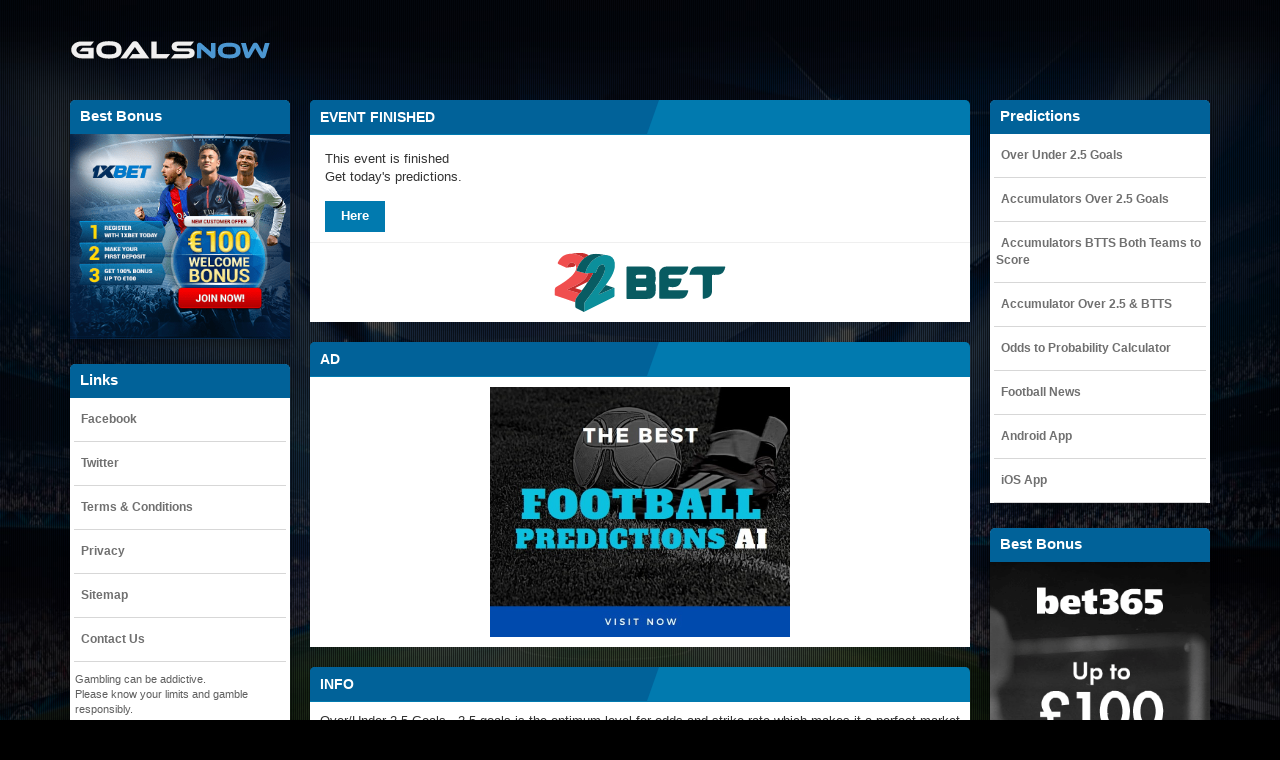

--- FILE ---
content_type: text/html; charset=UTF-8
request_url: https://www.goalsnow.com/over-under-2-5/146614261/Trinidad-&-Tobago-vs-USA-prediction/2023-11-21/
body_size: 10126
content:
<!DOCTYPE HTML>
<html lang="en" prefix="og: http://ogp.me/ns#">
<head><meta http-equiv="Content-Type" content="text/html; charset=utf-8">
    <meta name="viewport" content="width=device-width, initial-scale=1.0">
    <title>Over/Under 2.5 Goals Trinidad & Tobago vs USA Prediction | GoalsNow</title>
    <meta name="description" content="Free betting tips Over/Under 2.5 Goals Trinidad & Tobago vs USA Prediction 2023-11-21. Acca for Both Teams to Score, get the best UK United Kingdom BTTS Accas."/>
    <link rel="canonical" href="https://www.goalsnow.com/over-under-2-5/146614261/Trinidad-&-Tobago-vs-USA-prediction/2023-11-21/" />
    <meta property="og:locale" content="en_US" />
    <meta property="og:type" content="website" />
    <meta property="og:title" content="Over/Under 2.5 Goals Trinidad & Tobago vs USA Prediction | GoalsNow" />
    <meta property="og:description" content="Free betting tips Over/Under 2.5 Goals Trinidad & Tobago vs USA Prediction 2023-11-21. Acca for Both Teams to Score, get the best UK United Kingdom BTTS Accas." />
    <meta property="og:url" content="https://www.goalsnow.com/over-under-2-5/146614261/Trinidad-&-Tobago-vs-USA-prediction/2023-11-21/" />
    <meta property="og:site_name" content="GoalsNow.com - Best football predictions!" />
    <meta property="og:image" content="https://www.goalsnow.com/images/sharethis.jpg" />
    <meta property="og:image:url" content="https://www.goalsnow.com/images/sharethis.jpg" />
    <meta property="og:image:width" content="1200" />
    <meta property="og:image:height" content="630" />
    <meta name="twitter:card" content="summary" />
    <meta name="twitter:site" content="@GoalsNowWorld" />
    <meta name="twitter:description" content="Free betting tips Over/Under 2.5 Goals Trinidad & Tobago vs USA Prediction 2023-11-21. Acca for Both Teams to Score, get the best UK United Kingdom BTTS Accas." />
    <meta name="twitter:title" content="Over/Under 2.5 Goals Trinidad & Tobago vs USA Prediction | GoalsNow" />
    <meta name="twitter:image" content="https://www.goalsnow.com/images/sharethis.jpg" />
    <link rel="apple-touch-icon" sizes="180x180" href="https://www.goalsnow.com/images/favicons/apple-touch-icon.png">
<link rel="icon" type="image/png" sizes="32x32" href="https://www.goalsnow.com/images/favicons/favicon-32x32.png">
<link rel="icon" type="image/png" sizes="16x16" href="https://www.goalsnow.com/images/favicons/favicon-16x16.png">
<link rel="icon" href="https://www.goalsnow.com/images/favicons/favicon.ico" type="image/x-icon" />
<link rel="shortcut icon" href="https://www.goalsnow.com/images/favicons/favicon.ico">
<link rel="apple-touch-icon" sizes="57x57" href="https://www.goalsnow.com/images/favicons/apple-icon-57x57.png">
<link rel="apple-touch-icon" sizes="60x60" href="https://www.goalsnow.com/images/favicons/apple-icon-60x60.png">
<link rel="apple-touch-icon" sizes="72x72" href="https://www.goalsnow.com/images/favicons/apple-icon-72x72.png">
<link rel="apple-touch-icon" sizes="76x76" href="https://www.goalsnow.com/images/favicons/apple-icon-76x76.png">
<link rel="apple-touch-icon" sizes="114x114" href="https://www.goalsnow.com/images/favicons/apple-icon-114x114.png">
<link rel="apple-touch-icon" sizes="120x120" href="https://www.goalsnow.com/images/favicons/apple-icon-120x120.png">
<link rel="apple-touch-icon" sizes="144x144" href="https://www.goalsnow.com/images/favicons/apple-icon-144x144.png">
<link rel="apple-touch-icon" sizes="152x152" href="https://www.goalsnow.com/images/favicons/apple-icon-152x152.png">
<link rel="apple-touch-icon" sizes="180x180" href="https://www.goalsnow.com/images/favicons/apple-icon-180x180.png">
<link rel="icon" type="image/png" sizes="192x192"  href="https://www.goalsnow.com/images/favicons/android-icon-192x192.png">
<link rel="icon" type="image/png" sizes="32x32" href="https://www.goalsnow.com/images/favicons/favicon-32x32.png">
<link rel="icon" type="image/png" sizes="96x96" href="https://www.goalsnow.com/images/favicons/favicon-96x96.png">
<link rel="icon" type="image/png" sizes="16x16" href="https://www.goalsnow.com/images/favicons/favicon-16x16.png">
<link rel="mask-icon" href="https://www.goalsnow.com/images/favicons/safari-pinned-tab.svg" color="#333333">
<link rel="manifest" href="https://www.goalsnow.com/images/favicons/manifest.json">
<meta name="msapplication-TileColor" content="#ffffff">
<meta name="msapplication-TileImage" content="https://www.goalsnow.com/images/favicons/ms-icon-144x144.png">
<meta name="msapplication-config" content="https://www.goalsnow.com/images/favicons/browserconfig.xml">
<meta name="theme-color" content="#ffffff">
<style>#_pa-bottom-sticky-placement{margin-bottom:50px!important}</style>    <link rel='dns-prefetch' href='//ajax.googleapis.com' />
<link rel='stylesheet' id='main-style-css' href='https://www.goalsnow.com/css/goalsnowsites.min.css' type='text/css' media='all' />
<script type='application/ld+json'>{"@context":"https://schema.org","@type":"WebSite","@id":"https://www.goalsnow.com/#website","url":"https://www.goalsnow.com/","name":"Best Football Accumulators & 2.5 Goals Tips Predictions"}</script>
<script type='application/ld+json'>{"@context":"https://schema.org","@type":"Organization","url":"https://www.goalsnow.com/","sameAs":["https://www.facebook.com/GoalsNowWorld","https://twitter.com/GoalsNowWorld"],"@id":"https://www.goalsnow.com/#organization","name":"Best Football Accumulators & 2.5 Goals","logo":"https://www.goalsnow.com/images/sharethis.jpg"}</script>
<script type="application/ld+json">
{
  "@context":"http://schema.org",
  "@type":"ItemList",
  "itemListElement":[
    {
      "@type":"SiteNavigationElement",
      "position":1,
      "name": "Home",
      "description": "GoalsNow",
      "url":"https://www.goalsnow.com/"
    },
    {
      "@type":"SiteNavigationElement",
      "position":2,
      "name": "Over/Under 2.5 Goals",
      "description": "Over/Under 2.5 Goals Predictions",
      "url":"https://www.goalsnow.com/over-under-predictions/"
    },
   {
      "@type":"SiteNavigationElement",
      "position":3,
      "name": "Accumulator Over 2.5 Goals",
      "description": "Accumulator Over 2.5 Goals Predictions Tips",
      "url":"https://www.goalsnow.com/accumulator-over-2.5-goals/"
    },
    {
      "@type":"SiteNavigationElement",
      "position":4,
      "name": "Accumulator BTTS Both Teams to Score",
      "description": "Accumulator BTTS Both Teams to Score Predictions",
      "url":"https://www.goalsnow.com/accumulator-btts-both-teams-to-score/"
    },
    {
      "@type":"SiteNavigationElement",
      "position":5,
      "name": "Accumulator Over 2.5 & BTTS",
      "description": "Accumulator Over 2.5 & BTTS Predictions",
      "url":"https://www.goalsnow.com/accumulator-over-2.5-goals-&-btts-both-teams-to-score/"
    },
    {
      "@type":"SiteNavigationElement",
      "position":6,
      "name": "Probability Calculator",
      "description": "Odds to Probability Calculator",
      "url":"https://www.goalsnow.com/odds-to-probability-calculator/"
    }
  ]
}
</script>    <link href="https://www.goalsnow.com/css/accasgoals.min.css" rel="stylesheet">    <script async src="https://www.googletagmanager.com/gtag/js?id=UA-134386792-1"></script>
<script>
  window.dataLayer = window.dataLayer || [];
  function gtag(){dataLayer.push(arguments);}
  gtag('js', new Date());

  gtag('config', 'UA-134386792-1');
</script><link href="https://www.goalsnow.com/css/game.min.css" rel="stylesheet">
</head>
<body>
<div id="status-bar"></div>
<header>
    <div class="container">
        <div id="logo"><a href="https://www.goalsnow.com/over-under-predictions/" title="Over Under 2.5 Goals Predictions" class="custom-logo-link" rel="home">
            <img class="logogoalsnow" src="https://www.goalsnow.com/images/logo.svg" alt="Over Under Predictions" title="Over Under 2.5 Goals Predictions" /></a>
            </div>
            <div id="bar-right">
            <div id="navigation">
                <nav class="mobile-menu">
					<ul id="menu-mobile-menu" class="menu">
<li class=' menu-item menu-item-type-post_type menu-item-object-page menu__item topobjectitem'><a class="menu__link" href="https://www.goalsnow.com/over-under-predictions/" title="Over Under 2.5 Goals Predictions"><span class="superli svgactive-path ">Over Under 2.5 Goals</span></a></li>
<li class=' menu-item menu-item-type-post_type menu-item-object-page menu__item'><a class="menu__link" href="https://www.goalsnow.com/accumulator-over-2.5-goals/" title="Accumulators Over 2.5 Goals"><span class="superli svgactive-path ">Accumulators Over 2.5 Goals</span></a></li>
<li class=' menu-item menu-item-type-post_type menu-item-object-page menu__item'><a class="menu__link" href="https://www.goalsnow.com/accumulator-btts-both-teams-to-score/" title="Accumulators BTTS Both Teams to Score"><span class="superli svgactive-path ">Accumulators Both Teams to Score</span></a></li>
<li class=' menu-item menu-item-type-post_type menu-item-object-page menu__item'><a class="menu__link" href="https://www.goalsnow.com/accumulator-over-2.5-goals-&-btts-both-teams-to-score/" title="Accumulator Over 2.5 Goals & BTTS"><span class="superli svgactive-path ">Accumulator Over 2.5 Goals & BTTS</span></a></li>
<li class=' menu-item menu-item-type-post_type menu-item-object-page menu__item'><a class="menu__link" href="https://goalsnow.com/odds-to-probability-calculator/" title="Odds to Probability Calculator"><span class="superli svgactive-path ">Odds to Probability Calculator</span></a></li>
<li class=' menu-item menu-item-type-post_type menu-item-object-page menu__item'><a class="menu__link" href="https://www.footfeeds.com/football-news/" title="Football News" rel="noreferrer" target="_blank"><span class="superli svgactive-path">Football News</span></a></li>
<li class=' menu-item menu-item-type-post_type menu-item-object-page menu__item'><a class="menu__link" href="https://play.google.com/store/apps/details?id=com.siron.now" rel="noreferrer" title="Android App" target="_blank"><span class="superli svgactive-path">Android App</span></a></li>
<li class=' menu-item menu-item-type-post_type menu-item-object-page menu__item'><a class="menu__link" href="https://itunes.apple.com/app/id1453560899" title="iOS App" rel="noreferrer" target="_blank"><span class="superli svgactive-path">iOS App</span></a></li>
<li class=' menu-item menu-item-type-post_type menu-item-object-page menu__item'><a class="menu__link" href="https://goalsnow.com/contact/" title="Contact"><span class="superli svgactive-path ">Contact Us</span></a></li>
</ul>                </nav>
				            </div>
            <div id="menu_toggle" class="hamburger hamburger--collapse" tabindex="0" aria-label="Menu"
                 role="button"
                 aria-controls="navigation">
                <div class="hamburger-box">
                    <div class="hamburger-inner"></div>
                </div>
            </div>
        </div>
    </div>
</header><div class="nav-bottom">
    <ul>
        <li class="left-slide"><a class="linkmobgo" href="https://www.goalsnow.com/over-under-predictions/" title="Accumulators Over 2.5 Goals">
            <svg version="1.1" id="Capa_1" xmlns="http://www.w3.org/2000/svg" xmlns:xlink="http://www.w3.org/1999/xlink" x="0px" y="0px" width="28px" height="28px" class="svgitemsee " viewBox="0 0 611.997 611.998" style="enable-background:new 0 0 611.997 611.998;" xml:space="preserve"><g><g>
		<path d="M511.114,300.251c-9.94,0-17.638,7.663-17.638,17.651v241.105H368.401v-98.453c0-9.236-7.697-17.31-17.002-17.31h-90.435 c-9.948,0-17.96,8.073-17.96,17.31v98.453h-124.76v-233.1c0-9.306-7.69-17.036-17.638-17.036c-9.298,0-16.995,7.73-16.995,17.036 v250.752c0,9.305,7.697,17.036,16.995,17.036h160.358c9.298,0,16.995-7.731,16.995-17.036v-98.454h55.801v98.454 c0,9.305,7.697,17.036,17.639,17.036h159.715c9.299,0,16.995-7.731,16.995-17.036V317.903	C528.109,307.915,520.413,300.251,511.114,300.251z"/>
		<path d="M607.003,314.003L467.819,174.225V78.919c0-9.921-8.019-17.583-17.96-17.583c-9.305,0-17.001,7.663-17.001,17.583v60.345	L318.046,23.774c-3.518-3.558-7.697-5.474-11.864-5.474c-4.81,0-8.983,1.984-12.507,5.474L5.361,312.087	c-6.917,6.91-7.375,17.994,0,24.357c6.411,7.389,17.454,6.91,24.371,0l276.45-275.793l275.807,278.393	c2.873,2.874,7.054,4.516,12.507,4.516c4.81,0,8.976-1.642,12.507-4.516C613.42,332.613,613.899,320.982,607.003,314.003z"/>
	</g></g><g></g><g></g><g></g><g></g><g></g><g></g><g></g><g></g><g></g><g></g><g></g><g></g><g></g><g></g><g></g></svg>
			<span class="texticonfoot ">Over &amp; Under 2.5</span></a></li>
		<li class="center-slide"><a class="linkmobgo" href="https://www.goalsnow.com/accumulator-over-2.5-goals/" title="Over Under 2.5 Goals">
            <svg xmlns="http://www.w3.org/2000/svg" xmlns:xlink="http://www.w3.org/1999/xlink" version="1.1" id="Capa_2" x="0px" y="0px" width="28px" height="28px" class="svgitemsee " viewBox="0 0 612 612" style="enable-background:new 0 0 612 612;" xml:space="preserve"><g><g>
	<path d="M310.634,43.714H297.17c-7.194,0-13.026-5.833-13.026-13.026V30.25C284.144,13.543,270.6,0,253.893,0h-0.699   c-16.707,0-30.25,13.543-30.25,30.25v0.438c0,7.194-5.833,13.027-13.026,13.027h-13.464c-14.341,0-25.966,11.625-25.966,25.966   v0.525c0,14.341,11.625,25.966,25.966,25.966h114.183c14.34,0,25.965-11.626,25.965-25.966V69.68   C336.601,55.34,324.976,43.714,310.634,43.714z M253.543,43.714c-7.243,0-13.114-5.872-13.114-13.114   c0-7.243,5.872-13.115,13.114-13.115c7.243,0,13.114,5.872,13.114,13.115C266.657,37.843,260.786,43.714,253.543,43.714z    M311.929,550.8H91.8c-19.314,0-34.971-15.657-34.971-34.971V96.171c0-19.314,15.657-34.971,26.228-34.971h70.854   c-0.591,2.904-0.91,5.914-0.91,9.008c0,23.958,19.492,43.45,43.454,43.45h114.178c23.963,0,43.453-19.492,43.453-43.979   c0-2.903-0.311-5.733-0.855-8.479h53.312c28.059,0,43.715,15.657,43.715,34.971v262.728c-2.906-0.181-5.791-0.442-8.742-0.442   c-12.094,0-23.771,1.704-34.973,4.604V157.371H100.543v349.715h201.528C303.029,522.453,306.387,537.162,311.929,550.8z    M441.515,384.686c-62.771,0-113.656,50.887-113.656,113.657S378.743,612,441.515,612s113.656-50.887,113.656-113.657   S504.286,384.686,441.515,384.686z M515.782,474.991l-69.943,78.686c-3.445,3.877-8.244,5.865-13.076,5.865   c-3.838,0-7.697-1.255-10.916-3.833l-43.715-34.971c-7.539-6.028-8.764-17.034-2.727-24.573c6.027-7.547,17.037-8.769,24.576-2.731   l30.748,24.598l58.916-66.28c6.408-7.215,17.465-7.872,24.684-1.451C521.55,456.721,522.198,467.769,515.782,474.991z M362.829,306   H222.944c-4.829,0-8.743-3.915-8.743-8.743v-8.743c0-4.829,3.914-8.743,8.743-8.743h139.885c4.828,0,8.744,3.915,8.744,8.743v8.743   C371.571,302.085,367.657,306,362.829,306z M362.829,227.314H222.944c-4.829,0-8.743-3.915-8.743-8.743v-8.743   c0-4.829,3.914-8.743,8.743-8.743h139.885c4.828,0,8.744,3.915,8.744,8.743v8.743C371.571,223.4,367.657,227.314,362.829,227.314z    M319.114,375.943h-96.17c-4.829,0-8.743-3.915-8.743-8.743v-8.743c0-4.829,3.914-8.743,8.743-8.743h96.17   c4.83,0,8.744,3.914,8.744,8.743v8.743C327.856,372.028,323.944,375.943,319.114,375.943z M301.629,454.629h-78.686   c-4.829,0-8.743-3.915-8.743-8.743v-8.743c0-4.829,3.914-8.743,8.743-8.743h78.686c4.829,0,8.743,3.914,8.743,8.743v8.743   C310.372,450.714,306.458,454.629,301.629,454.629z M197.461,194.981l-32.199,36.224c-1.586,1.785-3.795,2.701-6.02,2.701   c-1.767,0-3.543-0.578-5.025-1.765l-20.125-16.099c-3.471-2.775-4.034-7.841-1.256-11.312c2.774-3.475,7.844-4.037,11.314-1.258   l14.155,11.323l27.123-30.513c2.95-3.321,8.04-3.624,11.363-0.668C200.117,186.57,200.415,191.656,197.461,194.981z    M197.461,272.767l-32.199,36.223c-1.586,1.785-3.795,2.7-6.02,2.7c-1.767,0-3.543-0.577-5.025-1.765l-20.125-16.099   c-3.471-2.775-4.034-7.841-1.256-11.312c2.774-3.475,7.844-4.037,11.314-1.258l14.155,11.324l27.123-30.513   c2.95-3.321,8.04-3.624,11.363-0.667C200.117,264.355,200.415,269.442,197.461,272.767z M197.461,347.156l-32.199,36.224   c-1.586,1.784-3.795,2.7-6.02,2.7c-1.767,0-3.543-0.577-5.025-1.765l-20.125-16.1c-3.471-2.774-4.034-7.841-1.256-11.312   c2.774-3.475,7.844-4.037,11.314-1.258l14.155,11.323l27.123-30.513c2.95-3.321,8.04-3.624,11.363-0.668   C200.117,338.745,200.415,343.831,197.461,347.156z M197.461,422.07l-32.199,36.224c-1.586,1.785-3.795,2.7-6.02,2.7   c-1.767,0-3.543-0.577-5.025-1.765l-20.125-16.1c-3.471-2.774-4.034-7.841-1.256-11.312c2.774-3.475,7.844-4.037,11.314-1.258   l14.155,11.323l27.123-30.513c2.95-3.321,8.04-3.624,11.363-0.668C200.117,413.659,200.415,418.746,197.461,422.07z" data-original="#696969" class="active-path" data-old_color="#696969"/>
</g></g> </svg>
			<span class="texticonfoot ">Accas Over 2.5</span></a></li>	
        <li class="center-slide"><a class="linkmobgo" href="https://www.goalsnow.com/accumulator-btts-both-teams-to-score/" title="Accumulators Over 2.5 Goals">
            <svg xmlns="http://www.w3.org/2000/svg" xmlns:xlink="http://www.w3.org/1999/xlink" version="1.1" id="Capa_3" x="0px" y="0px" width="28px" height="28px" class="svgitemsee " viewBox="0 0 44.688 44.688" style="enable-background:new 0 0 44.688 44.688;" xml:space="preserve"><g><g>
	<g>
		<path d="M25.013,39.119c-0.336,0.475-0.828,0.82-1.389,0.975l-2.79,0.762c-0.219,0.062-0.445,0.094-0.673,0.094    c-0.514,0-1.011-0.157-1.43-0.452c-0.615-0.428-1.001-1.103-1.062-1.834l-0.245-2.881c-0.058-0.591,0.101-1.183,0.437-1.659    l0.103-0.148H8.012c-0.803,0-1.454-0.662-1.454-1.463c0-0.804,0.651-1.466,1.454-1.466h12.046l2.692-3.845H8.012    c-0.803,0-1.454-0.662-1.454-1.465s0.651-1.465,1.454-1.465l16.811-0.043l6.304-9.039V8.497c0-1.1-0.851-1.988-1.948-1.988h-4.826    v3.819c0,1.803-1.474,3.229-3.274,3.229h-9.706c-1.804,0-3.227-1.427-3.227-3.229V6.509H3.268c-1.099,0-1.988,0.889-1.988,1.988    V42.65c0,1.1,0.89,2.037,1.988,2.037h25.909c1.1,0,1.949-0.938,1.949-2.037V30.438L25.013,39.119z M8.012,17.496h16.424    c0.801,0,1.453,0.661,1.453,1.464c0,0.803-0.652,1.465-1.453,1.465H8.012c-0.803,0-1.454-0.662-1.454-1.465    C6.558,18.157,7.209,17.496,8.012,17.496z" data-original="#000000" class="active-path" data-old_color="#6B6B6B"/>
		<path d="M11.4,11.636h9.697c0.734,0,1.331-0.596,1.331-1.332V4.727c0-0.736-0.597-1.332-1.331-1.332h-1.461    C19.626,1.52,18.102,0,16.223,0c-1.88,0-3.402,1.519-3.413,3.395H11.4c-0.736,0-1.331,0.596-1.331,1.332v5.576    C10.069,11.039,10.664,11.636,11.4,11.636z M16.224,1.891c0.835,0,1.512,0.672,1.521,1.505H14.7    C14.71,2.563,15.388,1.891,16.224,1.891z" data-original="#000000" class="active-path" data-old_color="#6B6B6B" />
		<path d="M43.394,8.978c-0.045-0.248-0.186-0.465-0.392-0.609l-2.428-1.692c-0.164-0.115-0.353-0.17-0.539-0.17    c-0.296,0-0.591,0.14-0.772,0.403L22.064,31.573l3.973,2.771L43.238,9.682C43.38,9.477,43.437,9.224,43.394,8.978z" data-original="#000000" class="active-path" data-old_color="#6B6B6B" />
		<path d="M19.355,35.6l0.249,2.896c0.012,0.167,0.101,0.316,0.236,0.412c0.096,0.066,0.209,0.104,0.321,0.104    c0.049,0,0.099-0.007,0.147-0.021l2.805-0.768c0.127-0.035,0.237-0.113,0.313-0.22l1.053-1.51l-3.976-2.772l-1.053,1.51    C19.376,35.338,19.341,35.469,19.355,35.6z" data-original="#000000" class="active-path" data-old_color="#6B6B6B"/>
	</g>
</g></g> </svg>
			<span class="texticonfoot ">Accas BTTS</span></a></li>
        <li class="right-slide"><a class="linkmobgo" href="https://www.goalsnow.com/accumulator-over-2.5-goals-&-btts-both-teams-to-score/" title="Accumulator BTTS Both Teams to Score">
            <svg xmlns="http://www.w3.org/2000/svg" xmlns:xlink="http://www.w3.org/1999/xlink" version="1.1" id="Capa_4" x="0px" y="0px" width="28px" height="28px" class="svgitemsee " viewBox="0 0 74.86 74.86" style="enable-background:new 0 0 74.86 74.86;" xml:space="preserve"><g><g>
	<path d="M54.804,59.891l2.724-2.724v14.517c0,1.752-1.426,3.177-3.178,3.177H33.918h-7.247H6.241c-1.752,0-3.178-1.425-3.178-3.177   V8.143c0-1.752,1.426-3.177,3.178-3.177h10.171l-0.367,1.656c-0.031,0.139-0.046,0.266-0.046,0.386v7.262   c0,1.001,0.814,1.815,1.815,1.815h24.962c1.002,0,1.816-0.814,1.816-1.815V7.008c0-0.121-0.016-0.247-0.047-0.386l-0.367-1.656   h10.171h0.001c1.752,0,3.178,1.425,3.178,3.177v21.581l-2.725,2.724V8.143c0-0.25-0.204-0.454-0.454-0.454h-7.034v6.581   c0,2.502-2.035,4.539-4.539,4.539H17.813c-2.503,0-4.539-2.036-4.539-4.539V7.689H6.241c-0.25,0-0.454,0.204-0.454,0.454v63.541   c0,0.25,0.204,0.455,0.454,0.455h20.431h7.247H54.35c0.25,0,0.454-0.205,0.454-0.455V59.891z M19.31,14.38h21.97   c0.883,0,1.598-0.715,1.598-1.598V6.391c0-0.883-0.715-1.598-1.598-1.598h-5.991C35.289,2.146,33.04,0,30.268,0   c-2.774,0-5.022,2.146-5.022,4.793h-5.935c-0.883,0-1.597,0.715-1.597,1.598v6.391C17.714,13.664,18.428,14.38,19.31,14.38z    M26.525,42.852l-8.604-8.604l-3.535,3.535l12.139,12.139l19.68-19.681l-3.534-3.535L26.525,42.852z M71.193,35.546l-6.181-6.182   c-0.91-0.909-2.521-0.777-3.595,0.296l-3.402,3.403l9.48,9.479l3.401-3.403C71.972,38.067,72.103,36.455,71.193,35.546z    M56.437,34.642l9.479,9.479L43.312,66.727c-0.104,0.104-0.391,0.392-0.795,0.494c-0.047,0.021-0.094,0.041-0.142,0.057   l-11.797,3.759c-0.33,0.104-0.662,0.038-0.877-0.179c-0.215-0.215-0.283-0.547-0.179-0.877l3.76-11.795   c0.016-0.049,0.035-0.096,0.057-0.143c0.103-0.404,0.39-0.691,0.495-0.796L56.437,34.642z M40.396,65.998l-5.836-5.836   l-1.565,4.915l2.487,2.487L40.396,65.998z M56.072,38.41c-0.336-0.336-0.879-0.336-1.215,0L37.236,56.032   c-0.336,0.335-0.336,0.88,0,1.215c0.335,0.335,0.879,0.335,1.215,0l17.621-17.622C56.408,39.289,56.408,38.745,56.072,38.41z" data-original="#000000" class="active-path" data-old_color="#000000"/>
</g></g> </svg>
			<span class="texticonfoot ">Acca Over & BTTS</span></a></li>
    </ul>
</div>   
<main id="home">
   
<div class="container">
<div class="main-content">
<div class="sidebar left-sidebar">
        <div id='np_gallery_widget-4' class='box widget widget_np_gallery_widget'>
<p class='titlewidgets'><span class='titleinsidewidgets'>Best Bonus</span></p>
<a href='https://www.goalsnow.com/tooshow/goalsnow-3/afq8r76vdzc4' rel='noopener nofollow' target='_blank' title='image1'><img class='lazy seeotherimagees' src='https://www.goalsnow.com/images/point-min.png' data-src='https://www.goalsnow.com/images/imagesidebar/1xgoall-min.png' alt='image1'></a>
</div><div id="np_nav_widget-1" class="box widget widget_np_nav_widget">
<p class="titlewidgets"><span class="titleinsidewidgets">Links</span></p>
<div class="menu-sidebar-menu-container"><ul id="menu-sidebar-menuextra" class="menu">
<li class=' menu-item menu-item-type-post_type menu-item-object-page menu__item '><a class="menu__link" target="_blank" rel="noreferrer" href="https://www.facebook.com/GoalsNowWorld" title="Facebook">
    <span class="superli svgactive-path ">Facebook</span></a></li>
<li class=' menu-item menu-item-type-post_type menu-item-object-page menu__item '><a class="menu__link" target="_blank" rel="noreferrer" href="https://twitter.com/GoalsNowWorld" title="Twitter">
    <span class="superli svgactive-path ">Twitter</span></a></li>    
<li class=' menu-item menu-item-type-post_type menu-item-object-page menu__item '><a class="menu__link" href="https://www.goalsnow.com/terms/" title="Terms &#038; Conditions">
    <span class="superli svgactive-path ">Terms &#038; Conditions</span></a></li>
<li class=' menu-item menu-item-type-post_type menu-item-object-page menu__item '><a class="menu__link" href="https://www.goalsnow.com/privacy/" title="Privacy">
    <span class="superli svgactive-path ">Privacy</span></a></li>
<li class=' menu-item menu-item-type-post_type menu-item-object-page menu__item '><a class="menu__link" href="https://www.goalsnow.com/sitemap.html" title="Sitemap">
    <span class="superli svgactive-path ">Sitemap</span></a></li>    
<li class=' menu-item menu-item-type-post_type menu-item-object-page menu__item '><a class="menu__link" href="https://www.goalsnow.com/contact/" title="Contact Us">
    <span class="superli svgactive-path ">Contact Us</span></a></li>
</ul></div>
<div class='gambling-clause'><p>Gambling can be addictive. <br /> Please know your limits and gamble responsibly.</p></div>
<div class='widget__gallery'><a rel='nofollow' href='https://www.begambleaware.org/' title='beaware' target='_blank'><img src='https://www.goalsnow.com/images/gaware.svg' alt='beaware' style='max-width: 160px;'/></a></div></div>    </div>
<section class="center-content BetsController site-main">
<div class="goalssection">
<style>.flex-wrapper,.resultpercentage,.resultpercentagetop,.timetabletop{display:none}.predictionsexist{background:#fff;padding:5px;border-bottom:1px solid #efefef}.bit-btn,button{display:inline-block;padding:6px 15px;border:1px solid;border-color:#017aaf;background:#017aaf;font-size:.9375rem;font-weight:700;color:#fff}.bit-btn:hover,button:hover{border-color:#024971;color:#fff;background:#024971;text-decoration:none}.bit-btn:active,.bit-btn:focus,.bit-btn:hover,button:active,button:focus,button:hover{cursor:pointer}.seethiscontrol{margin-top:5px;margin-left:10px;margin-bottom:5px}</style>
<h2 class='homepage-headline hide-mobile'><span class='inner-headline triangle-right color1 relative pull-left bg_color1'><div class='titleextraover'>Event finished</div></span></h2>
<div class='predictionsexist'>
<div class='timetabletop timemob timetime center isthis'>Predictions</div>
<p class='pshowtitle'>This event is finished<br>Get today's predictions.<br>
<div id='goalsnow-controls' class='seethiscontrol'>
<a class='bit-btn bit-btn--reset goalsnow-btn' href='https://www.goalsnow.com/over-under-predictions/' title='Predictions Over Under 2.5 Goals'>Here</a>
</div></p></div><div class='timetabletop timemob timetime center'> Overall</div><div class='resultpercentagetop'> Average OVER 2,5 Goals</div><div class='flex-wrapper'>
  <div class='single-chart'>
    <svg viewBox='0 0 36 36' class='circular-chart blue'>
      <path class='circle-bg'
        d='M18 2.0845
          a 15.9155 15.9155 0 0 1 0 31.831
          a 15.9155 15.9155 0 0 1 0 -31.831'
      />
      <path class='circle'
        stroke-dasharray='N/A, 100'
        d='M18 2.0845
          a 15.9155 15.9155 0 0 1 0 31.831
          a 15.9155 15.9155 0 0 1 0 -31.831' style='stroke: #2d77ad;'
      />
      <text x='18' y='20.35' class='percentage'>N/A%</text>
    </svg>
  </div>
</div><div class='resultpercentage'> Average UNDER 2,5 Goals</div><div class='flex-wrapper'>
  <div class='single-chart'>
    <svg viewBox='0 0 36 36' class='circular-chart blue'>
      <path class='circle-bg'
        d='M18 2.0845
          a 15.9155 15.9155 0 0 1 0 31.831
          a 15.9155 15.9155 0 0 1 0 -31.831'
      />
      <path class='circle'
        stroke-dasharray='N/A, 100'
        d='M18 2.0845
          a 15.9155 15.9155 0 0 1 0 31.831
          a 15.9155 15.9155 0 0 1 0 -31.831' style='stroke: #3c9ee5;'
      />
      <text x='18' y='20.35' class='percentage'>N/A%</text>
    </svg>
  </div>
</div><div class='timetabletop timemob timetime center'> Overall</div><div class='resultpercentagetop'> Average OVER 2,5 Goals</div><div class='flex-wrapper'>
  <div class='single-chart'>
    <svg viewBox='0 0 36 36' class='circular-chart blue'>
      <path class='circle-bg'
        d='M18 2.0845
          a 15.9155 15.9155 0 0 1 0 31.831
          a 15.9155 15.9155 0 0 1 0 -31.831'
      />
      <path class='circle'
        stroke-dasharray='N/A, 100'
        d='M18 2.0845
          a 15.9155 15.9155 0 0 1 0 31.831
          a 15.9155 15.9155 0 0 1 0 -31.831' style='stroke: #2d77ad;'
      />
      <text x='18' y='20.35' class='percentage'>N/A%</text>
    </svg>
  </div>
</div><div class='resultpercentage'> Average UNDER 2,5 Goals</div><div class='flex-wrapper'>
  <div class='single-chart'>
    <svg viewBox='0 0 36 36' class='circular-chart blue'>
      <path class='circle-bg'
        d='M18 2.0845
          a 15.9155 15.9155 0 0 1 0 31.831
          a 15.9155 15.9155 0 0 1 0 -31.831'
      />
      <path class='circle'
        stroke-dasharray='N/A, 100'
        d='M18 2.0845
          a 15.9155 15.9155 0 0 1 0 31.831
          a 15.9155 15.9155 0 0 1 0 -31.831' style='stroke: #3c9ee5;'
      />
      <text x='18' y='20.35' class='percentage'>N/A%</text>
    </svg>
  </div>
</div><div class='timetabletop timemob timetime center nothis'>Recommended Bookmaker #ad</div><div class='bookmshow showappsno'><a class='linkgoshow' rel='noopener nofollow' title='show6ie57atfy9cg' target='_blank' href='https://www.goalsnow.com/tooshow/goalsnow-5/6ie57atfy9cg'><img class='lazy imagebet' src='https://www.goalsnow.com/images/point-min.png' data-src='https://www.goalsnow.com/images/5.svg' alt='show6ie57atfy9cg' title='show6ie57atfy9cg'></a></div>
<h2 class="homepage-headline hide-mobile marginh2"><span class="inner-headline triangle-right color1 relative pull-left bg_color1"><span class="icon-lightning"></span>Ad</span></h2>
<div style="padding: 10px;padding-left: 10px;background: #fff;font-size: 13px;"><div class="checkis"><div style="text-align: center;"><a href="https://footballpredictions.ai/football-predictions/" title="football predictions" target="_blank"><img src="https://www.goalsnow.com/images/footballai-min.jpg" width="300" height="250" alt="football predictions"></a></div></div></div>
<h2 class="homepage-headline hide-mobile marginh2"><span class="inner-headline triangle-right color1 relative pull-left bg_color1"><span class="icon-lightning"></span>Info</span></h2>
<div class="timetabletop timemob timetime center ppoint">Why 2.5 Goals Prediction?</div>
<p class="pshowtitle">Over/Under 2.5 Goals  , 2.5 goals is the optimum level for odds and strike rate which makes it a perfect market for betting, with 1.5 goals or less the strike rate required is much greater because of the odds and with 3.5 goals the odds are often not enough to cover the strike rate needed.</p>
<div class="timetabletop timemob timetime center ppoint">What Is Over 2.5 Goals?</div>
<p class="pshowtitle">Betting on over or under 2.5 goals is won of the most popular markets in football. It allows you to predict the total of goals in a game without having to pick a winner of the game.</p>
<p class="pshowtitle">• For an under 2.5 goal back to win the match must finish with two or less goals.</p>
<p class="pshowtitle">• For an over 2.5 goal bet to win the match must finish with three or more goals.</p>
<p class="pshowtitle">The Over/Under 2.5 Goals market is a 90 minutes (plus injury time) only bet. This means extra-time in cup matches, etc, is not included.</p>
<div class="timetabletop timemob timetime center ppoint">But why have .5?</div>            
<p class="pshowtitle">The reason the market is structured at over/under 2.5 rather than just over/under 2 is so that you can only have two outcomes – you either win or you lose.</p>
<p class="pshowtitle">Since there cannot be half a goal in a football match, you can never have a drawn bet. If the market was over/under 2 goals, you would have a void bet if the match finished 1-1 or 2-0, for example.</p>
<p class="pshowtitle">So this ensures that it is a simple win or lose market.</p>
<div class="showmorediv">
<p class="read-more-wrap">
<h1>Over/Under 2.5 Goals </h1>
<p>Free betting tips Over/Under 2.5 Goals  . Acca for Both Teams to Score, get the best UK United Kingdom BTTS Accas.</p>
<p>Today's game prediction  , statistics - .
             Over and Under 2.5 Goals.
Betting odds for :
Under 2.5 Goals = @1.95 | Over 2.5 Goals = @1.90
Let's suppose that you bet €100 on Under 2.5 goals.
You need less than 3 goals to win. If the game ends with 0,1 or 2 goals in total at the end of the match, you will have €95 profit.
If the game ends with 3 or more goals in total, you lose your stake.</p>
<p>Personally, I prefer to go with the action, so I place more bets on Over 2.5 tips.
Over/under betting involves the punters betting on a number of goals, corners, yellow cards or other events in a match.
They don’t need to guess the correct number of the aforementioned events, but rather whether the final number will be over or under the line set by the bookmaker.
Over/under 2.5 goals is the most common market as far as the football matches are concerned, meaning that you can bet on over 2.5 goals to be scored (you win if there are three or more goals scored) or under 2.5 goals (you win if there are two goals scored or less). 
There are just two possible outcomes in over/under betting, which significantly increases the winning chances.
What Does Under 2.5 Goals Mean? In order for Under 2.5 Goals to win, less than 3 goals have to be scored. This can be 0-0, 1-0, 0-1, 2-0, 0-2 or 1-1.
What Does Over 2.5 Goals Mean? In order for Over 2.5 Goals to win, 3 goals or more have to be scored in the match. This can be any number of goals, 2-1, 3-0, 6-0, anything, as long as 3 goals or more are scored.
You don’t need to predict the correct score, just whether or not three or more goals will be scored.</p>
<p>Unlike the win draw win market, with the over 2.5 goals markets there cannot be a draw. The bet will either win or lose depending on the final score.
There is no draw (push) chance for this bet. Players will win or lose their stake. You have a 50% chance to win. This bet is valid only for the regular time (90 mins) of a football match.
Goals are the only true constant in a football match. Throughout a season teams will win, lose and draw whereas goals will just keep flooding in. You may have been disappointed when your 1/7 favourite was beaten out 2-1 in a game they were leading from the opening minutes but I was quietly pleased because my Over 2.5 goal bet had just come in again.
This is the best part of betting on the goal market. No longer do you have to pit two teams against each other instead when you bet on the goal market the two teams are working together to provide you with betting profits!
I prefer to bet on the Over in the goals markets, normally the 2.5 goal market. This means that I like to bet that there will be Over 2.5 goals in a certain match. If there are then 3 or more goals I win, if there are 0, 1 or 2 goals I will lose. Conversely if I were to back Under 2.5 goals then 0, 1 or 2 goals would result in profit while 3+ would result in a loss.
There are a number of different goal markets you can bet on and after you have read and absorbed this information you should be able to have a go at all of them. The most popular ones are Over 0.5, Over 1.5 and so on up to usually Over 4.5 but with some bookmakers you can get up to Over 7.5. There are also 1st half goals and individual team goals that you can be betting. We prefer the 2.5 goals market because the odds are usually pretty decent while still having a pretty good strike rate.</p>
</div>
</div>
</section>
<div class="sidebar right-sidebar">
<div id="np_nav_widget-2" class="box widget widget_np_nav_widget">
<p class="titlewidgets"><span class="titleinsidewidgets">Predictions</span></p>
<div class="menu-sidebar-menu-container"><ul id="menu-sidebar-menu" class="menu">
<li class=' menu-item menu-item-type-post_type menu-item-object-page menu__item '><a class="menu__link" href="https://www.goalsnow.com/over-under-predictions/" title="Predictions Over Under 2.5 Goals">
    <span class="superli svgactive-path ">Over Under 2.5 Goals</span></a></li>
<li class=' menu-item menu-item-type-post_type menu-item-object-page menu__item '><a class="menu__link" href="https://www.goalsnow.com/accumulator-over-2.5-goals/" title="Accumulators Over 2.5 Goals">
<span class="superli svgactive-path ">Accumulators Over 2.5 Goals</span></a></li>
<li class=' menu-item menu-item-type-post_type menu-item-object-page menu__item '><a class="menu__link" href="https://www.goalsnow.com/accumulator-btts-both-teams-to-score/" title="Accumulators BTTS Both Teams to Score">
<span class="superli svgactive-path ">Accumulators BTTS Both Teams to Score</span></a></li>
<li class=' menu-item menu-item-type-post_type menu-item-object-page menu__item '><a class="menu__link" href="https://www.goalsnow.com/accumulator-over-2.5-goals-&-btts-both-teams-to-score/" title="Accumulator Over 2.5 Goals & BTTS">
<span class="superli svgactive-path ">Accumulator Over 2.5 & BTTS</span></a></li>
<li class=' menu-item menu-item-type-post_type menu-item-object-page menu__item '><a class="menu__link" href="https://www.goalsnow.com/odds-to-probability-calculator/" title="Odds to Probability Calculator">
<span class="superli svgactive-path ">Odds to Probability Calculator</span></a></li>
<li class=' menu-item menu-item-type-post_type menu-item-object-page menu__item '><a class="menu__link" rel="noreferrer" href="https://www.footfeeds.com/football-news/" target="_blank" title="Football News">
<span class="superli svgactive-path">Football News</span></a></li>
<li class=' menu-item menu-item-type-post_type menu-item-object-page menu__item '><a class="menu__link" rel="noreferrer" href="https://play.google.com/store/apps/details?id=com.siron.now" target="_blank" title="Over Under Predictions Android App">
<span class="superli svgactive-path">Android App</span></a></li>
<li class=' menu-item menu-item-type-post_type menu-item-object-page menu__item '><a class="menu__link" rel="noreferrer" href="https://itunes.apple.com/app/id1453560899" target="_blank" title="Over Under Predictions iOS App">
<span class="superli svgactive-path">iOS App</span></a></li>
</ul></div></div>
<div id='np_gallery_widget-3' class='box widget widget_np_gallery_widget'>
<p class='titlewidgets'><span class='titleinsidewidgets'>Best Bonus</span></p>
<a href='https://www.goalsnow.com/tooshow/goalsnow-1/m5cizqst94u3' rel='noopener nofollow' target='_blank' title='image2'><img class='lazy seeotherimagees' src='https://www.goalsnow.com/images/point-min.png' data-src='https://www.goalsnow.com/images/imagesidebar/b1gouk.gif' alt='image2'></a>
</div></div>
</div></div>
</main>
  
<div  id='HB_Footer_Close_hbagency_space_141685'>
 <div id='HB_CLOSE_hbagency_space_141685'></div>
 <div id='HB_OUTER_hbagency_space_141685'>
<div id='hbagency_space_141685'></div>
 </div></div>
<div  id='HB_Footer_Close_hbagency_space_141681'>
 <div id='HB_CLOSE_hbagency_space_141681'></div>
 <div id='HB_OUTER_hbagency_space_141681'>
<div id='hbagency_space_141681'></div>
 </div></div> 
          


<footer>
    <div class="container">
        <div class="footer-content">
            <div class="logo-footer">
             <img class="lazy logofooterfinal" src="https://www.goalsnow.com/images/point-min.png" data-src="https://www.goalsnow.com/images/logo.svg" alt="goalsnow.com" /> </div>
            <nav class="footer-nav"></nav>
            <nav class="small-footer-nav">© 2026 GoalsNow. All Rights Reserved</nav>
        </div>
    </div>
</footer>
<script src='https://www.goalsnow.com/js/newjquery.js'></script>
<script src='https://www.goalsnow.com/js/imagescheck.js'></script>
<script>$(window).scroll(function(){$(this).scrollTop()>1?$(".clever_54029_pushdown").hide():$(".clever_54029_pushdown").show()});</script>
<script>$(function() {
    $("#menu_toggle").click(function() {
        $("#menu_toggle").toggleClass("is-active"), $("#navigation").slideToggle(300)
    }), $('[target="scroll"]').each(function() {
        var e = $($(this).attr("href"));
        $(this).click(function(n) {
            n.preventDefault(), t.stop().animate({
                scrollTop: e.offset().top - header.outerHeight()
            }, 600)
        })
    })
});</script>
<script defer src="https://static.cloudflareinsights.com/beacon.min.js/vcd15cbe7772f49c399c6a5babf22c1241717689176015" integrity="sha512-ZpsOmlRQV6y907TI0dKBHq9Md29nnaEIPlkf84rnaERnq6zvWvPUqr2ft8M1aS28oN72PdrCzSjY4U6VaAw1EQ==" data-cf-beacon='{"version":"2024.11.0","token":"f193dfaf8b494747a1cefb4cd5f19ad3","r":1,"server_timing":{"name":{"cfCacheStatus":true,"cfEdge":true,"cfExtPri":true,"cfL4":true,"cfOrigin":true,"cfSpeedBrain":true},"location_startswith":null}}' crossorigin="anonymous"></script>
</body>
</html> 

--- FILE ---
content_type: text/css
request_url: https://www.goalsnow.com/css/game.min.css
body_size: 992
content:
.goalssection{margin:0 -10px}.timetabletop{background:#e9e9e9;border-bottom:1px solid #ddd;color:#333;width:100%;height:32px;line-height:32px;text-align:center}.predictiontitle{text-align:center;font-size:15px;background:#fff;height:30px;line-height:30px}.ppoint{text-align:left;padding-left:10px}.oddspage{display:flex;background:#e9e9e9;border-bottom:1px solid #ddd;color:#333;width:100%;height:32px;line-height:32px;text-align:center}.bookname{width:50%;text-align:left;padding-left:10px}.bookodds{width:25%}.oddsdetails{display:flex}.bm-name{display:flex;background:#fff;width:100%;border-bottom:1px solid #efefef;align-items:center}.oddsgoals{height:35px;line-height:35px;width:25%;text-align:center;font-size:14px}.oddsgoals.oddsname{width:50%;text-align:left;padding-left:10px;color:#036a97}h2.homepage-headline.marginh2{margin-top:20px}a:focus,a:hover{text-decoration:none}.gobackimg{max-width:10px;margin-right:4px}.textback{vertical-align:text-top;font-size:13px}.gobackseelink{display:flex;align-items:center;justify-content:center;height:35px}.gobacksee{display:none}.bm-name:hover{text-decoration:none}.bm-name:focus{text-decoration:none}.imagebet{width:180px;height:59px}td.xtratdstats{padding:0;background:#fff}.flex-wrapper{display:flex;flex-flow:row nowrap;background:#fff}.single-chart{width:33%;justify-content:space-around;margin-left:auto;margin-right:auto;margin-top:10px;margin-bottom:10px}.circular-chart{display:block;margin:10px auto;max-width:60%;max-height:250px}.circle-bg{fill:none;stroke:#eee;stroke-width:3.8}.circle{fill:none;stroke-width:2.8;stroke-linecap:round;animation:progress 1s ease-out forwards}@keyframes progress{0%{stroke-dasharray:0 100}}.circular-chart.orange .circle{stroke:#ff9f00}.circular-chart.green .circle{stroke:#4cc790}.circular-chart.blue .circle{stroke:#3c9ee5}.percentage{fill:#666;font-family:sans-serif;font-size:.45em;text-anchor:middle}.titleextraover{white-space:nowrap;overflow:hidden;display:block;text-overflow:ellipsis}.imagesresult{max-width:13px;vertical-align:text-top}.teamstitle{text-align:center;margin-top:5px}.bookmshow{text-align:center;padding-top:10px;padding-bottom:10px;background:#fff}.resultpercentage{text-align:center;background:#f9f9f9;padding:3px;border-bottom:1px solid #eee;border-top:1px solid #eee}.resultpercentagetop{text-align:center;background:#f9f9f9;height:30px;line-height:30px;border-bottom:1px solid #eee}td.adisse{text-align:center;max-width:330px}p.pshowtitle{padding:10px;padding-left:10px;background:#fff;font-size:13px}th.titleinfos{padding:3px;padding-left:10px}.showmorediv{text-align:left;max-height:10px;display:none}.extralines{display:block}p.read-more-wrap{margin-bottom:5px;color:#444;margin-top:0;font-size:15px;line-height:1.6}.read-more-state{display:none}.read-more-target{opacity:0;max-height:0;font-size:0;transition:.25s ease}.read-more-state:checked~.read-more-wrap .read-more-target{opacity:1;font-size:inherit;max-height:999em;display:block}.read-more-state~.read-more-trigger:before{content:'Show more'}.read-more-state:checked~.read-more-trigger:before{content:'Show less'}.read-more-trigger{cursor:pointer;display:inline-block;padding:0 .5em;color:#666;font-size:.9em;line-height:2;border:0 solid #ddd;padding-left:0;border-radius:.25em}.resulttitle{text-align:center;padding-top:10px;padding-bottom:10px;background:#fff}.centermain{vertical-align:bottom;color:#036a97;padding:6px}td.center{text-align:center;font-size:13px;color:#666;width:10%;vertical-align:bottom}td.timetabletop.timemob.timetime{width:35%;background:#e9e9e9;border-bottom:1px solid #ddd;color:#333}.isextra{background:#e9e9e9;border-bottom:1px solid #ddd;color:#333}.posts__cat-label{background:#017aaf;color:#fff;padding:2px;border-radius:3px;padding-right:5px;padding-left:5px}@media (max-width:899px){.gobacksee{display:initial;position:fixed;margin-top:-12px;background:#088fcaeb;width:100%;color:#fff;z-index:1500;text-align:center;bottom:0;height:38px}.circular-chart{display:block;margin:10px auto;max-width:70%;max-height:250px}}@media (max-width:600px){.circular-chart{display:block;margin:10px auto;max-width:80%;max-height:250px}.titleextraover{max-width:250px}img.imagebet{width:140px;height:auto}}@media screen and (max-width:600px){.showmorediv{display:none}}@media (max-width:899px){.goalssection{margin:0 -10px;margin-top:80px}}@media (max-width:600px){.timetabletop{font-size:13px;white-space:nowrap;overflow:hidden;display:block;text-overflow:ellipsis;padding-left:10px;padding-right:5px}}

--- FILE ---
content_type: image/svg+xml
request_url: https://www.goalsnow.com/images/logo.svg
body_size: 167805
content:
<?xml version="1.0" encoding="utf-8"?>
<!-- Generator: Adobe Illustrator 16.0.0, SVG Export Plug-In . SVG Version: 6.00 Build 0)  -->
<!DOCTYPE svg PUBLIC "-//W3C//DTD SVG 1.1//EN" "http://www.w3.org/Graphics/SVG/1.1/DTD/svg11.dtd">
<svg version="1.1" id="Layer_1" xmlns="http://www.w3.org/2000/svg" xmlns:xlink="http://www.w3.org/1999/xlink" x="0px" y="0px"
	 width="790px" height="80px" viewBox="0 0 790 80" enable-background="new 0 0 790 80" xml:space="preserve">
<rect x="-10.175" y="-8.5" display="none" fill="#ED1F24" stroke="#FFFFFF" stroke-miterlimit="10" width="840.166" height="99.5"/>
<path display="none" fill="#444A53" d="M159.977,4.794c0.212,0.09,0.489,0.136,0.702,0.073c0.231-0.066,0.423-0.275,0.632-0.423
	c-0.027-0.105-0.07-0.183-0.123-0.249c-0.41-0.009-0.82-0.013-1.226-0.011c-0.063,0.059-0.121,0.122-0.169,0.18
	C159.742,4.422,159.867,4.747,159.977,4.794z"/>
<path display="none" fill="#444A53" d="M155.512,5.761c0.042-0.097,0.106-0.187,0.124-0.284c0.024-0.123,0.013-0.254-0.004-0.378
	c-0.002-0.018-0.173-0.047-0.19-0.021c-0.07,0.106-0.167,0.243-0.146,0.348C155.317,5.546,155.429,5.651,155.512,5.761z"/>
<path display="none" fill="#444A53" d="M85.112,74.807c0.031,0.584,0.212,0.952,0.475,1.186c-0.023-0.087-0.035-0.18-0.035-0.273
	c0.003-0.32,0.174-0.621,0.443-0.802C85.815,74.766,85.563,74.686,85.112,74.807z"/>
<path display="none" fill="#444A53" d="M91.799,75.762c-0.354,0.393-0.429,0.68-0.367,0.869h0.899
	C92.382,76.437,92.266,76.145,91.799,75.762z"/>
<path display="none" fill="#444A53" d="M93.72,26.069c-0.028-0.032-0.051-0.072-0.072-0.117c-0.173,0.528-0.309,0.981-0.411,1.341
	c0.11,0.007,0.205-0.001,0.259-0.052c0.629-0.586,1.323-0.451,2.038-0.315l0-0.001c-0.382-0.152-0.77-0.294-1.146-0.461
	C94.151,26.356,93.879,26.256,93.72,26.069z"/>
<path display="none" fill="#444A53" d="M66.808,70.068c-0.286,0.041-0.572,0.08-0.86,0.114c0.079,0.125,0.115,0.269,0.058,0.325
	c-0.177,0.175-0.41-0.073-0.482-0.28c-0.592,0.061-1.188,0.099-1.786,0.118c-0.061,0.833-0.108,1.667-0.141,2.499
	c0.072,0.355,0.051,0.763-0.039,1.127c-0.007,0.299-0.011,0.6-0.015,0.898c0.023-0.021,0.047-0.04,0.073-0.063
	c0.169-0.547,0.84-1.212,0.956-0.479c1.256,0.142,0.377-1.853,1.911-1.434c-0.458,1.143-1.517,3.119-2.867,1.912
	c-0.028,0.028-0.049,0.053-0.074,0.082c-0.005,0.399-0.007,0.799-0.005,1.198c0.06,0.148,0.107,0.323,0.119,0.544h0.95
	c0.207-0.709,0.084-1.747,1.399-1.346c0.203,0.89,0.281,1.039,0.238,1.346h0.514C66.678,74.444,66.697,72.257,66.808,70.068z
	 M64.572,72.895c-0.695-0.209,0.048-0.418,0-0.953C65.173,72.059,65.054,72.891,64.572,72.895z"/>
<path display="none" fill="#444A53" d="M206.487,66.543c-0.114-0.242-0.261-0.567-0.438-0.966c-0.582,0.075-1.413-0.224-0.566,0.63
	c1.331-1.424-1.009,1.748,0.956,0.956C206.411,66.885,206.431,66.686,206.487,66.543z"/>
<path display="none" fill="#444A53" d="M204.839,66.959c-0.115-0.023-0.23-0.055-0.344-0.085c-0.129,0.043-0.279,0.139-0.444,0.289
	c-0.001-0.164,0.047-0.284,0.111-0.386c-0.052-0.016-0.102-0.029-0.152-0.044c-0.01,0.006-0.02,0.011-0.028,0.015
	c0.001,0.002,0.002,0.005,0.002,0.005c-0.004,0.008-0.007,0.017-0.01,0.023c0.006,0.093,0.016,0.181,0.012,0.27
	c-0.003,0.102-0.023,0.204-0.041,0.308c0,0-0.078-0.005-0.079-0.012c-0.013-0.1-0.04-0.206-0.019-0.297
	c0.02-0.094,0.079-0.176,0.127-0.269c-0.001-0.019-0.002-0.035-0.004-0.054c0.013,0.003,0.026,0.008,0.04,0.011
	c0.105-0.052,0.209-0.109,0.313-0.165c0.085-0.101,0.17-0.207,0.205-0.361c-0.537,0.175-0.86,0.137-1.077-0.006
	c0.129,0.442,0.257,0.887,0.381,1.333c0.238,0.291,0.594,0.473,1.174,0.107c0.008-0.329-0.038-0.554-0.133-0.68
	C204.862,66.96,204.852,66.96,204.839,66.959z"/>
<path display="none" fill="#444A53" d="M217.902,61.911c-0.133,0.131,0.229,0.722,0.478,0.476
	C218.513,62.255,218.148,61.663,217.902,61.911z"/>
<path display="none" fill="#444A53" d="M161.73,4.21c-0.137,0.076-0.272,0.152-0.406,0.229c0.278-0.132,0.729,0.021,0.949-0.208
	C162.092,4.223,161.911,4.216,161.73,4.21z"/>
<path display="none" fill="#444A53" d="M76.037,74.328c0.273-0.102,0.512,0.172,0.719,0.45c0.137-0.063,0.29-0.104,0.455-0.109
	c0.002,0,0.005,0,0.008,0C76.816,74.241,76.422,73.018,76.037,74.328z"/>
<path display="none" fill="#444A53" d="M70.915,69.164c-0.428,0.125-0.859,0.241-1.291,0.348c-0.006,0.327-0.011,0.655-0.014,0.979
	c0.172,0.112,0.306,0.405,0.218,0.495c-0.069,0.067-0.146,0.068-0.221,0.036c-0.002,1.144,0.021,2.252,0.062,3.317
	c0.198-0.016,0.411-0.02,0.636-0.012c-0.247,0.327-0.453,0.634-0.597,0.92c0.016,0.307,0.031,0.612,0.049,0.912
	c0.037,0.012,0.07,0.025,0.094,0.041c0.083,0.06,0.121,0.365,0.058,0.421c-0.003,0.002-0.007,0.005-0.011,0.009h0.485
	c0.073-0.2,0.206-0.356,0.4-0.393c0.052,0.135,0.09,0.265,0.119,0.393h1.257c-0.559-2.39-0.946-5.03-1.213-7.471
	C70.935,69.161,70.925,69.163,70.915,69.164z M70.305,73.852c-0.248,0.246-0.61-0.347-0.477-0.478
	C70.074,73.126,70.437,73.719,70.305,73.852z M71.791,75.587c0.013-0.021,0.053-0.026,0.08-0.036
	c0.008,0.027,0.031,0.066,0.021,0.083c-0.012,0.02-0.052,0.022-0.08,0.033C71.803,75.641,71.781,75.604,71.791,75.587z
	 M71.086,76.468c-0.032,0.013-0.064,0.024-0.096,0.037c-0.012-0.033-0.023-0.066-0.035-0.1c0.02-0.025,0.04-0.051,0.061-0.077
	C71.04,76.375,71.063,76.422,71.086,76.468z"/>
<path display="none" fill="#444A53" d="M75.631,74.776c0.004,0.038,0.01,0.077,0.011,0.117c0.002,0.084-0.007,0.164-0.023,0.245
	c0.028,0.114,0.053,0.224,0.077,0.327c0.029-0.191,0.148-0.412,0.341-0.659C75.887,74.813,75.756,74.797,75.631,74.776z"/>
<path display="none" fill="#444A53" d="M203.436,73.423c-0.017,0.005-0.035,0.011-0.048,0.018l0,0
	c-0.016,0.012-0.036,0.028-0.057,0.047c-0.047,0.04-0.11,0.11-0.188,0.199c0.104,0.168,0.285,0.309,0.429,0.165
	C203.648,73.776,203.563,73.558,203.436,73.423z"/>
<path display="none" fill="#444A53" d="M205.659,64.682c-0.289-0.672-0.624-1.464-0.992-2.342c-0.11-0.113-0.188-0.291-0.162-0.387
	c-0.075-0.179-0.147-0.358-0.223-0.543c-0.224,0.503-0.583,1.137-0.71,0.977c-0.396-0.493,0.422-0.861,0.479-0.954
	c0.053-0.092,0.099-0.169,0.14-0.236c-1.648-3.975-3.768-9.258-5.355-13.465c-0.126-0.017-0.285-0.063-0.411-0.074
	c0.046-0.209,0.091-0.42,0.141-0.655c-0.517-1.382-0.965-2.625-1.305-3.634c-0.928-2.75-0.869-5.941-0.318-11.273
	c0,0-0.358,0.893-0.854,2.142c0.143,0.167,0.28,0.338,0.416,0.512c0.008,0.01-0.119,0.146-0.125,0.141
	c-0.138-0.095-0.275-0.192-0.428-0.304c-1.108,2.791-2.759,6.978-2.836,7.363c-0.074,0.386,3.378,6.187,6.738,14.235
	c0.216,0.097,0.433,0.193,0.649,0.289c0.003-0.003,0.004-0.004,0.006-0.007l0.018,0.017c0,0-0.018-0.017-0.022-0.023
	c0.003-0.003,0.006-0.006,0.007-0.011c-0.063-0.167-0.16-0.336-0.154-0.504c0.004-0.147,0.133-0.305,0.235-0.435
	c0.018-0.021,0.269,0.08,0.269,0.123c0,0.158-0.04,0.325-0.103,0.473c-0.058,0.125-0.165,0.227-0.247,0.343
	c0.005,0.011,0.012,0.022,0.016,0.034c-0.009-0.004-0.017-0.006-0.023-0.01c-0.12,0.136-0.237,0.273-0.362,0.414
	c0.185,0.445,0.366,0.898,0.547,1.356c0.146-0.033,0.309-0.081,0.498-0.153c-0.093,0.187-0.223,0.338-0.378,0.464
	c0.786,2.007,1.546,4.121,2.233,6.304C203.941,65.137,204.915,64.769,205.659,64.682z M197.582,48.881
	c-0.023-0.008-0.032-0.054-0.047-0.082c0.019-0.027,0.041-0.053,0.062-0.078c0.026,0.044,0.054,0.091,0.08,0.136
	C197.645,48.864,197.605,48.891,197.582,48.881z M198.605,49.338c-0.042,0.019-0.201-0.101-0.207-0.164
	c-0.008-0.089,0.082-0.185,0.127-0.277c0.191,0.107,0.275,0.156,0.361,0.203C198.794,49.184,198.714,49.292,198.605,49.338z
	 M198.796,52.355c-0.256-0.99,1.861-1.011,0.478-0.476C199.808,52.87,199.789,52.892,198.796,52.355z M199.7,55.694l-0.03-0.084
	l0.09,0.014L199.7,55.694z M201.113,57.997c-0.079-0.034-0.135-0.115-0.245-0.218c0.135-0.057,0.235-0.139,0.292-0.114
	c0.06,0.025,0.096,0.148,0.104,0.233C201.269,57.929,201.146,58.014,201.113,57.997z M201.663,59.521
	c-0.25,0.248-0.611-0.346-0.479-0.478C201.43,58.796,201.795,59.39,201.663,59.521z M202.385,61.313
	c-0.013,0.078-0.134,0.137-0.207,0.204c-0.067-0.076-0.188-0.154-0.187-0.229c0.002-0.074,0.124-0.148,0.23-0.264
	C202.299,61.15,202.4,61.243,202.385,61.313z M202.618,60.477c0.462,0.013,0.37,0.585,0.476,0.956
	C202.63,61.418,202.725,60.847,202.618,60.477z"/>
<path display="none" fill="#444A53" d="M216.463,66.172c0.047,0.361,0.09,0.724,0.129,1.086c0.102,0.146,0.203,0.287,0.354,0.384
	C217.359,66.92,216.949,66.349,216.463,66.172z"/>
<path display="none" fill="#444A53" d="M217.902,62.865c-0.796,1.099-1.294-0.822-1.435-0.954c-0.38,0.961-0.147-0.226-0.475-0.479
	c-0.073-0.057-0.173-0.075-0.288-0.074c0.162,0.851,0.313,1.701,0.446,2.556c0.135-0.321,0.358-0.555,0.795-0.572v1.433
	C218.005,65.129,218.915,63.015,217.902,62.865z"/>
<path display="none" fill="#444A53" d="M217.902,67.163c0.074-0.292,0.057-1.032-0.031-1.507c-0.053,0.109-0.112,0.226-0.169,0.361
	c-0.101-0.076-0.189-0.145-0.273-0.207C217.592,70.264,219.718,65.729,217.902,67.163z"/>
<path display="none" fill="#444A53" d="M85.672,24.314c-0.628,0.285-1.467,0.381-1.192,1.392
	C84.875,25.236,85.272,24.771,85.672,24.314z"/>
<path display="none" fill="#444A53" d="M111.015,6.786c-0.003-0.006-0.006-0.015-0.009-0.022c0.788-0.105,1.028-0.307,1.001-0.598
	c-0.529,0.255-1.041,0.51-1.532,0.766C110.652,6.883,110.833,6.834,111.015,6.786z"/>
<path display="none" fill="#444A53" d="M104.592,10.538c0.277-0.05,0.565-0.072,0.859-0.078c0.416-0.01,0.503-0.284,0.422-0.635
	c-0.014-0.064-0.031-0.112-0.05-0.15C105.393,9.964,104.985,10.252,104.592,10.538z"/>
<path display="none" fill="#444A53" d="M111.94,5.936c-0.056-0.127-0.14-0.266-0.239-0.418c-2.705,1.082-5.354,2.316-7.934,3.701
	c0.387-0.055,0.775-0.106,1.165-0.15C107.169,7.913,109.503,6.874,111.94,5.936z"/>
<path display="none" fill="#444A53" d="M87.484,22.319c-0.159-0.037-0.393-0.056-0.715-0.072c0.113,0.163,0.224,0.322,0.334,0.479
	C87.23,22.59,87.356,22.454,87.484,22.319z"/>
<path display="none" fill="#444A53" d="M86.104,23.824c0.232-0.259,0.463-0.517,0.696-0.771c-0.032-0.007-0.062-0.018-0.094-0.024
	c-0.572-0.118-0.783-0.362-0.646-0.744c-0.484,0.48-0.963,0.967-1.439,1.462c0.33-0.035,0.652-0.064,0.973-0.087
	C85.76,23.647,85.933,23.745,86.104,23.824z"/>
<path display="none" fill="#444A53" d="M87.835,21.947c3.875-4.06,7.996-7.438,12.492-10.255c0.021-0.044,0.04-0.085,0.061-0.131
	c0.021,0.019,0.04,0.037,0.059,0.056c1.029-0.641,2.077-1.252,3.146-1.837c-0.078-0.034-0.172-0.202-0.202-0.313
	c-0.003-0.013,0.003-0.033,0.014-0.055c-0.304,0.167-0.609,0.334-0.911,0.505c0,0.004-0.001,0.01-0.001,0.017
	c-0.013,0.001-0.024,0.002-0.036,0.002c-1.533,0.861-3.039,1.778-4.516,2.745c0.011,0.036,0.017,0.082,0.017,0.145
	c-0.001,0.301-0.461,0.732-0.809,0.876c-0.556,0.233-1.118,0.454-1.681,0.672c-1.452,1.033-2.873,2.122-4.257,3.262
	c0.067,0.085,0.133,0.174,0.2,0.259c-0.101,0.03-0.229,0.114-0.296,0.08c-0.06-0.03-0.114-0.072-0.17-0.119
	c-1.215,1.012-2.407,2.064-3.567,3.158c0.12,0.193,0.236,0.388,0.299,0.598C87.721,21.76,87.773,21.869,87.835,21.947z"/>
<path display="none" fill="#444A53" d="M94.542,23.486c0.089-0.003,0.176-0.009,0.261-0.019c0.85-0.106,0.846-0.085,0.396-0.763
	c-0.1-0.147-0.143-0.335-0.076-0.592C94.912,22.582,94.718,23.042,94.542,23.486z"/>
<path display="none" fill="#444A53" d="M71.291,47.562c0,0,0.029,0.03,0.031,0.031c-0.016,0.007-0.022,0.015-0.036,0.021
	c-0.029,0.209-0.013,0.431-0.019,0.648c0.088-0.238,0.176-0.479,0.267-0.717c-0.054,0.003-0.108,0.009-0.163,0.011
	c-0.017,0.012-0.034,0.024-0.051,0.035L71.291,47.562z"/>
<path display="none" fill="#444A53" d="M133.407,1.386c0,0-0.002,0.001-0.003,0.001c-0.034,0.016-0.07,0.031-0.106,0.046
	c-0.02-0.034-0.05-0.075-0.02-0.128c0.144-0.297,0.036-0.11,0.138-0.287c-0.058,0.005-0.75,0.037-0.81,0.046
	c-0.471,0.075-0.392,0.026-0.913,0.155c-0.023,0.09,0.246,0.026,0.227,0.084c0.087,0.034,0.084-0.032,0.13,0.045
	c-0.08,0.047,0.002,0.073-0.078,0.119c0.091,0.036,0.096,0.172,0.217,0.113c0.005,0.286,0.271,0.235,0.466,0.348
	c0.079-0.08,0.199-0.074,0.309-0.09c0.018,0.057,0.054,0.122,0.114,0.196c0.087,0.11,0.313,0.107,0.477,0.157
	c-0.034-0.242-0.066-0.483-0.104-0.724C133.444,1.436,133.421,1.408,133.407,1.386z"/>
<path display="none" fill="#444A53" d="M134.366,1.424c0.002-0.107,0.049-0.262-0.003-0.312c-0.122-0.116-0.276-0.175-0.43-0.181
	c-0.169-0.005-0.358,0.046-0.532,0.114c0.152,0.108,0.294,0.243,0.463,0.312C134.015,1.42,134.198,1.405,134.366,1.424z"/>
<path display="none" fill="#444A53" d="M130.709,1.407c0.156-0.014,0.317-0.009,0.491,0.026c0.072-0.007,0.142-0.013,0.212-0.02
	c-0.075,0.005-0.148,0.011-0.225,0.017c0.086-0.036,0.221-0.121,0.407-0.202C131.299,1.276,131.003,1.354,130.709,1.407z"/>
<path display="none" fill="#444A53" d="M217.425,60.954c-1.642-0.133-1.717-2.851-0.479-3.343c0.027,0.291,0.072,0.564,0.479,0.479
	c-0.006,0.63-0.838,0.436-0.957,0.953c0.313-0.084,0.596-0.117,0.853-0.114c-0.046-0.067-0.091-0.132-0.134-0.2
	c-0.015-0.022,0.195-0.178,0.3-0.273c0.146,0.185,0.292,0.369,0.439,0.552c0.063,0.016,0.127,0.033,0.189,0.054
	c-0.566-2.289-1.242-4.556-2.021-6.791c-0.093-0.118-0.152-0.271-0.124-0.355c-2.768-7.822-6.832-15.267-12.148-21.991
	c-0.031,0.014-0.058,0.029-0.079,0.048c-0.812,0.737-0.736-0.108-0.922-0.408c0.21-0.034,0.419-0.068,0.63-0.102
	c-1.123-1.398-2.299-2.765-3.529-4.097c-0.806,0.147-1.606,0.223-2.426,0.028c-0.013,0.009-0.036,0.015-0.051,0.024l-0.001,0.001
	c-0.037-0.022-0.074-0.047-0.112-0.07c-0.115-0.034-0.229-0.068-0.343-0.1c0.012-0.031,0.024-0.062,0.036-0.093
	c0.102,0.065,0.202,0.128,0.307,0.193c0.047,0.013,0.095,0.027,0.143,0.041c0.009,0.002,0.016,0.002,0.021,0.003
	c0.501-0.298,1.347-0.46,2.073-0.401c-1.146-1.221-2.336-2.412-3.568-3.569c0.005,0.067,0.002,0.121-0.028,0.14
	c-0.253,0.175-0.593,0.312-0.894,0.304c-0.272-0.007-0.541-0.224-0.947-0.414c0.489-0.117,0.76-0.465,1.038-0.797
	c-2.058-1.875-4.235-3.662-6.533-5.349c-0.546-0.401-1.099-0.793-1.65-1.178l-0.028,0.005l0.007-0.019
	c-5.61-3.903-11.57-6.986-17.725-9.275c0.004,0.01,0.009,0.019,0.015,0.028c-0.033,0.01-0.071,0.037-0.091,0.026
	c-0.025-0.012-0.029-0.057-0.042-0.089c0.001-0.002,0.004-0.004,0.006-0.006c-0.977-0.362,0.026,0.28,1.507,0.907
	c-1.573-0.256-5.485-1.02-9.833-1.4c0.124,0.107,0.16,0.33,0.238,0.499c-0.236-0.004-0.587,0.085-0.685-0.032
	c-0.109-0.135-0.149-0.326-0.186-0.52c-0.517-0.041-1.037-0.074-1.559-0.101c0.127,0.159,0.292,0.264,0.602,0.17
	c0.057-0.016,0.189,0.235,0.287,0.361c-0.126,0.066-0.301,0.221-0.368,0.183c-0.807-0.453-1.165,0.032-1.479,0.661
	c-0.064,0.131-0.219,0.224-0.271,0.357c-0.259,0.66-1.041-0.816-1.283,0.347c-0.074,0.351-0.836,0.558-1.281,0.831
	c-0.049-0.08-0.1-0.16-0.146-0.24c0.266-0.164,0.542-0.313,0.798-0.493c0.558-0.395,0.516-0.692-0.107-1.051
	c-0.15-0.086-0.22-0.301-0.364-0.407c-0.243-0.179-0.404-0.587-0.84-0.338c-0.057,0.032-0.249-0.111-0.322-0.214
	c-0.021-0.026,0-0.098,0.033-0.166c-0.709,0.045-1.405,0.111-2.073,0.206c0.215,0.044,0.442,0.132,0.585,0.235
	c0.459,0.333,0.185,0.827-0.048,1.208c-0.107,0.179-0.335,0.299-0.533,0.401c-0.147,0.076-0.332,0.084-0.5,0.124
	c0.043-0.169,0.082-0.34,0.135-0.505c0.018-0.051,0.055-0.097,0.091-0.143c-0.224,0.114-0.46,0.208-0.652,0.364
	c-0.315,0.257-0.606,0.212-0.722-0.162c-0.021-0.071-0.027-0.148-0.03-0.224c-0.024-0.729,0.646-0.885,1.073-1.203
	c-0.829,0.142-1.612,0.333-2.338,0.576c-0.002,0.002-0.007,0.004-0.009,0.007c-0.003,0.01-0.006,0.022-0.009,0.034
	c0.132,0.378,0.392,0.776-0.286,1.283c0.125-0.559,0.206-0.924,0.286-1.283c-0.002-0.01-0.007-0.021-0.01-0.03
	c-0.151,0.052-0.307,0.103-0.453,0.16c-1.343,0.519-5.253,6.363-6.94,9.36c0.059,0.018,0.118,0.036,0.176,0.054
	c-0.059-0.016-0.118-0.031-0.181-0.046c0.018,0.011,0.034,0.021,0.05,0.032c-0.026,0.008-0.056,0.017-0.083,0.026
	c-0.482,0.865-0.775,1.483-0.754,1.645c0.015,0.1,0.412,0.58,1.08,1.329c-0.091-0.263-0.075-0.623-0.37-0.706
	c0.141-0.071,0.316-0.234,0.416-0.197c0.587,0.22,0.545,0.699,0.439,1.188c0.01-0.001,0.016,0.002,0.023,0l-0.029,0.027
	c0.003-0.001,0.029-0.027,0.03-0.028c0.014,0.025,0.032,0.04,0.047,0.062c0.37,0.171,0.741,0.342,1.11,0.512l0.007,0.002h-0.001
	c-0.002,0.002-0.006,0.004-0.007,0.005c-0.025,0.066-0.041,0.136-0.076,0.195c-0.05,0.087-0.112,0.167-0.174,0.246
	c-0.001,0.002-0.077-0.046-0.075-0.05c0.047-0.094,0.087-0.191,0.149-0.271c0.043-0.053,0.115-0.082,0.176-0.12
	c0-0.001,0-0.003,0-0.005c-0.479,0.055-0.859-0.102-1.109-0.515c-0.025-0.011-0.051-0.022-0.077-0.034
	c0.004-0.009,0.005-0.018,0.006-0.027c-0.102,0.011-0.181,0.002-0.245-0.02c0.587,0.652,1.348,1.473,2.221,2.408l0.219-0.246
	c0.051,0.039,0.101,0.078,0.152,0.117c-0.075,0.094-0.149,0.189-0.225,0.282c0.195,0.209,0.396,0.423,0.602,0.641
	c0.07-0.034,0.145-0.059,0.215-0.06c0.177-0.004,0.362,0.27,0.543,0.42c-0.091,0.047-0.182,0.095-0.28,0.146
	c1.856,1.965,4.055,4.258,6.206,6.492c0.116-0.218,0.233-0.434,0.353-0.65c0.236,0.175,0.476,0.351,0.713,0.526
	c-0.052,0.089-0.101,0.176-0.154,0.266c-0.295-0.037-0.59-0.076-0.883-0.114c1.186,1.233,2.356,2.445,3.45,3.574
	c0.001-0.001,0.001-0.002,0.001-0.002c0-0.001-0.001-0.002-0.001-0.002c0.171-0.157,0.343-0.313,0.516-0.468
	c0.009-0.018,0.021-0.037,0.031-0.056c0.008-0.143,0.014-0.285,0.021-0.429c0.063,0.021,0.127,0.042,0.189,0.063l-0.21,0.366
	c-0.001,0.023-0.002,0.047-0.002,0.072l-0.003-0.002c-0.174,0.162-0.344,0.325-0.516,0.485c0.971,1.001,1.876,1.935,2.673,2.755
	c0.043-0.002,0.086-0.003,0.13-0.004c0.012-0.018,0.021-0.036,0.033-0.055c0.049-0.219,0.099-0.438,0.15-0.656
	c0.071,0.025,0.145,0.051,0.218,0.076c-0.123,0.194-0.246,0.387-0.368,0.58c-0.005,0.022-0.009,0.043-0.015,0.066l-0.006-0.004
	c-0.048-0.002-0.094-0.001-0.14,0c0.646,0.664,1.221,1.253,1.701,1.745c0.627,0.644,0.744,1.629,0.284,2.401
	c-2.664,4.458-5.811,8.921-8.433,12.57c0.009-0.003,0.016-0.008,0.021-0.012c0.037,0.042,0.072,0.088,0.109,0.131
	c-0.028,0.018-0.072,0.056-0.078,0.05c-0.036-0.032-0.066-0.071-0.097-0.108c-0.422,0.585-0.827,1.15-1.219,1.688
	c0.133,0.065,0.262,0.132,0.394,0.199l0.032-0.016c-0.007,0.014-0.015,0.027-0.023,0.042c0.05,0.135,0.098,0.27,0.147,0.404
	c-0.121,0.011-0.244,0.021-0.365,0.034c-0.005,0.008-0.009,0.016-0.011,0.022l0.006-0.022c-0.349,0.183-0.691,0.384-1.05,0.543
	c-1.557,2.163-2.721,3.813-3.146,4.669c-1.278,2.564-1.568,3.207,0,7.97c0.395,1.203,1.06,3.421,1.843,6.036
	c0.476-0.247,0.881-0.758,0.249-0.856c0.479-1.474,0.788,1.037,1.434,0.953c-0.09,0.543-0.479,0.267-0.479,0
	c-0.376,0.056-0.753,0.111-1.074,0.22c0.042,0.059,0.073,0.126,0.11,0.186c-0.024,0.008-0.051,0.021-0.078,0.03
	c0.076,0.257,0.154,0.516,0.233,0.776c0.088-0.088,0.197-0.174,0.331-0.255c1.169,0.266,1.747,1.121,2.389,1.91
	c-0.37,0.108-0.943,0.013-0.956,0.477c0.083,0.149,0.167,0.278,0.251,0.393h5.327c0.008-0.11,0.055-0.24,0.154-0.393
	c0.089-0.047,0.172-0.077,0.248-0.1c-0.22-0.022-0.44-0.435-0.331-0.543c0.251-0.25,0.618,0.351,0.484,0.484
	c-0.017,0.018-0.033,0.03-0.051,0.04c0.079-0.013,0.155-0.01,0.225,0.004c0.045-0.089,0.1-0.188,0.168-0.319
	c0.085,0.205,0.169,0.314,0.145,0.373c-0.013,0.024-0.028,0.05-0.043,0.072c0.122,0.097,0.221,0.231,0.304,0.381h0.509
	c-0.36-0.323-0.95-0.418-0.702-1.346c0.629,0.395,1.127,0.849,1.507,1.346h0.817c0.003-0.027,0.012-0.05,0.027-0.065
	c0.112-0.114,0.252-0.051,0.358,0.065h0.701c-0.019-0.136-0.033-0.273-0.066-0.393c0.249,0.009,0.335,0.178,0.383,0.393h0.048
	c0.003-0.027,0.012-0.05,0.027-0.065c0.116-0.114,0.254-0.051,0.358,0.065h2.28c-0.177-0.084-0.304-0.265-0.309-0.462
	c-0.008-0.288,0.257-0.545,0.541-0.527c0.263,0.015,0.488,0.247,0.495,0.508c0.004,0.205-0.134,0.394-0.315,0.481h2.144
	c0.114-0.126,0.279-0.201,0.46-0.191c0.159,0.008,0.299,0.082,0.403,0.191h2.143c0.004-0.027,0.013-0.05,0.029-0.065
	c0.113-0.114,0.252-0.051,0.356,0.065h3.175c-0.217-0.118-0.359-0.35-0.349-0.617c0.014-0.38,0.306-0.652,0.692-0.639
	c0.366,0.012,0.667,0.332,0.649,0.695c-0.012,0.239-0.16,0.448-0.365,0.561h1.815c0.121-0.221,0.345-0.368,0.616-0.378
	c0.311-0.012,0.564,0.139,0.695,0.378h4.861c0.021-0.027,0.053-0.074,0.06-0.071c0.04,0.021,0.081,0.045,0.119,0.071h0.296
	c-0.185-0.155-0.308-0.387-0.309-0.646c-0.001-0.209,0.075-0.395,0.198-0.539c-0.06-0.249-0.12-0.469-0.182-0.64
	c-0.469,0.488-0.943,0.965-1.435,1.432c-1.452-1.004-4.478,0.974-4.776-1.91c0.213,0.102,1.082,0.678,1.572,0.534
	c-0.039,0.006-0.079,0.014-0.121,0.014c-0.376-0.001-0.658-0.289-0.657-0.672c0-0.05,0.006-0.096,0.015-0.141
	c-0.262-0.237-0.375-0.624-0.33-1.169c1.415,0.655,2.079-0.28,4.298,0c0.168,2.719,3.155-0.05,3.821,1.912
	c0.108-0.372,0.013-0.942,0.478-0.955c0.341,1.431-0.771,1.41-0.494,2.779h0.372c0.063-0.182,0.186-0.332,0.339-0.442
	c-0.008-0.009-0.018-0.019-0.025-0.027h-0.002c-0.064-0.039-0.095-0.128-0.168-0.237c0.011-0.002,0.02-0.006,0.031-0.009
	c-0.019-0.046-0.035-0.097-0.053-0.153c2.125,0.4-0.1-1.397,0.81-1.438c-0.021-0.075-0.035-0.152-0.035-0.234
	c0-0.07,0.009-0.137,0.023-0.199c-0.02,0.002-0.039,0.009-0.059,0.007c-0.127-0.004-0.248-0.168-0.373-0.262
	c0.118-0.108,0.217-0.257,0.354-0.312c0.086-0.033,0.228,0.075,0.345,0.117c0,0.002,0.002,0.005,0.003,0.005
	c0.148-0.124,0.34-0.199,0.559-0.195c0.134,0.003,0.257,0.037,0.364,0.091c0.996-0.102-0.472-0.358-0.558-0.925
	c0.975-0.959,0.937,0.212,1.911,0.478c0.046-0.749-0.065-1.656,0.956-1.432c-1.319,1.274,0.563,1.038,0.478,2.389
	c-0.367,0.105-0.93,0.017-0.954,0.467c0.141-0.11,0.312-0.18,0.505-0.189c0.453-0.021,0.813,0.235,0.929,0.627
	c0.111-0.189,0.238-0.362,0.475-0.428c0.112,0.25,0.323,0.713,0.57,1.153c0.153-0.308,0.455-0.52,0.83-0.533
	c0.008,0,0.016,0.001,0.024,0.001c0.009-0.212,0.02-0.427,0.009-0.621c0.994,1.037,1.543-0.058,2.389-0.477
	c-0.026,0.819,0.366,1.224,0.955,1.434v-0.336c-0.355-0.146-0.6-0.486-0.607-0.899c-0.004-0.253,0.087-0.48,0.233-0.658
	c-0.305,0.038-0.725,0.117-1.192,0.191c-0.161,0.289-0.471,0.49-0.83,0.488c-0.308-0.001-0.572-0.146-0.737-0.37
	c-0.461-0.02-0.877-0.109-1.165-0.327c-0.189,0.821,0.709,1.224,0,1.433c-1.174-1.23,0.51-2.297,1.432-2.865
	c0.027,0.303-0.198,0.502-0.272,0.653c0.16-0.232,0.417-0.391,0.724-0.4c0.021-0.002,0.046,0.003,0.068,0.005
	c0.64-0.497,1.668-0.603,2.687-0.72c-0.02-0.073-0.033-0.147-0.033-0.229c-0.004-0.495,0.407-0.981,1.006-0.96
	c0.516,0.015,0.938,0.442,0.94,0.954c0.001,0.38-0.264,0.791-0.703,0.918c0.579,0.678,1.653,1.24,2.273,1.689
	c0.04-0.258,0.06-0.47,0.063-0.651c-0.471-0.078-0.817-0.465-0.844-0.946c-0.457-0.021-0.884-0.05-0.654-1.268
	c0.332,0.012,0.646,0.217,0.935,0.494c0.193-0.201,0.468-0.325,0.773-0.315c0.362,0.011,0.678,0.218,0.854,0.516
	c0.033-0.42,0.116-0.886,0.121-1.35c-0.037,0.005-0.076,0.012-0.116,0.012c-0.552,0.004-0.987-0.43-0.999-0.981
	c-0.003-0.101,0.017-0.201,0.048-0.301c-0.11-0.405-0.078-0.83,0.295-0.942c-1.429-0.068-1.949-1.267-2.602-0.437
	c0.133-0.078,0.283-0.127,0.451-0.13c0.516-0.009,0.956,0.42,0.949,0.927c-0.003,0.21-0.085,0.402-0.211,0.556
	c-0.005,0.015-0.01,0.029-0.021,0.04c-0.01,0.012-0.021,0.02-0.034,0.027c-0.163,0.162-0.39,0.266-0.638,0.271
	c-0.542,0.01-0.947-0.39-0.941-0.92c0.003-0.192,0.063-0.367,0.163-0.511c-0.012-0.217,0.012-0.402,0.061-0.558l-0.001-0.002
	c0,0,0.001-0.007,0.007-0.018c0.368-1.074,2.065-0.683,2.341,0.276c0.029-0.506-0.015-0.934-0.126-1.3
	c-0.164,0.146-0.387,0.228-0.635,0.216c-0.457-0.022-0.797-0.369-0.821-0.823c-0.592,0.313-1.373,0.439-2.24,0.473
	c0.167-0.179,0.229-0.386,0.244-0.605c-0.381-0.043-0.698-0.39-0.703-0.793c-0.004-0.429,0.302-0.761,0.712-0.799
	c0.099-0.251,0.305-0.481,0.701-0.668c0.269,0.995,0.746,1.014,1.434,0.479c0.269,0.993,0.744,1.012,1.435,0.477
	c-0.242,0.288-0.33,0.453-0.341,0.586c0.238,0.115,0.444,0.331,0.496,0.645c0.076-0.044,0.153-0.091,0.231-0.137
	c0.016,0.103,0.076,0.226,0.042,0.302c-0.084,0.168-0.188,0.242-0.3,0.256c-0.029,0.094-0.072,0.181-0.128,0.258
	c0.393-0.116,0.788-0.053,1.165,0.074c0.079-0.243,0.252-0.44,0.478-0.553c-0.011-0.036-0.024-0.074-0.039-0.11
	c-0.501-0.115-0.939-0.397-1.128-0.844c0.337-0.087,0.57-0.152,0.744-0.198c-0.137-0.361-0.277-0.732-0.424-1.109
	c-0.149,0.162-0.356,0.269-0.594,0.277c-0.455,0.015-0.869-0.378-0.876-0.832c-0.009-0.452,0.393-0.844,0.859-0.84
	c0.02,0,0.042,0.005,0.063,0.006c-0.6-1.498-1.271-3.085-1.993-4.7c-0.136-0.056-0.245-0.153-0.338-0.301
	c-0.091-0.141-0.064-0.357-0.092-0.54c0.016,0,0.034,0,0.051,0c-2.133-4.677-4.618-8.665-7.243-12.231
	c-0.273-0.373-19.74-5.177-27.993-6.951c-0.015,0.042-0.042,0.083-0.061,0.125c-0.046-0.041-0.125-0.077-0.127-0.118
	c0-0.014,0.003-0.029,0.008-0.044c-0.059-0.013-0.119-0.026-0.18-0.039c0.063,0.006,0.126,0.013,0.189,0.02
	c0.019-0.038,0.046-0.077,0.065-0.115c0.042,0.037,0.118,0.073,0.118,0.109c0,0.008-0.001,0.015-0.003,0.023
	c5.671,0.581,20.386,2.127,24.597,2.396c0.001-0.005,0.001-0.011,0.003-0.017c-0.002-0.002-0.003-0.004-0.003-0.006l0.004,0.002
	l-0.004-0.002c0.001,0,0.004,0.001,0.006,0.002c0.198,0.011,0.397,0.022,0.596,0.033l-0.005,0.024
	c1.675,0.099,3.076-0.669,3.16-0.745c0.487-0.437,5.605-9.391,4.643-11.102c-1.076-1.912-2.194-3.641-3.31-5.199
	c-0.203-0.11-0.297-0.23-0.319-0.441c-4.465-6.099-8.806-9.395-10-10.104c5.866,3.494,10.462,7.148,14.175,10.693
	c-0.008-0.032-0.017-0.114-0.025-0.163c0.158,0.05,0.317,0.1,0.476,0.149c0.01-0.001,0.018-0.001,0.027-0.001l-0.012,0.007
	c-0.004-0.001-0.009-0.004-0.016-0.006c-0.146,0.013-0.29,0.026-0.436,0.028c5.71,5.451,9.325,10.64,12.225,14.582
	c0.008-0.017,0.015-0.036,0.023-0.053c0.031-0.062,0.064-0.124,0.096-0.185c0.014,0.006,0.027,0.014,0.042,0.021
	c0.015-0.003,0.026-0.01,0.04-0.007c0.022,0.004,0.038,0.035,0.058,0.053c-0.031-0.015-0.065-0.031-0.098-0.046
	c-0.018,0.003-0.035,0.005-0.053,0.007c0.012,0.069,0.039,0.141,0.029,0.207c-0.008,0.05-0.021,0.099-0.04,0.147
	c3.991,6.877,6.828,14.289,8.483,21.929c0.061,0,0.121,0.001,0.18,0c-0.06,0.036-0.109,0.074-0.153,0.116
	c0.015,0.072,0.031,0.145,0.046,0.218c0.015-0.017,0.027-0.035,0.041-0.051c0.036,0.057,0.105,0.115,0.102,0.168
	c-0.008,0.076-0.041,0.149-0.068,0.224c0.054,0.261,0.101,0.524,0.152,0.788C216.179,61.472,217.041,61.698,217.425,60.954z
	 M197.344,23.814l-0.038,0.062l-0.024-0.068L197.344,23.814z M143.976,12.254l0.051,0.038l-0.067,0.02L143.976,12.254z
	 M144.006,14.752c0.043,0.035,0.09,0.067,0.129,0.108c0.006,0.005-0.035,0.052-0.054,0.08c-0.044-0.035-0.089-0.069-0.131-0.104
	C143.97,14.807,143.986,14.779,144.006,14.752z M144.054,19.269c-0.01-0.024-0.033-0.057-0.027-0.08
	c0.007-0.021,0.045-0.035,0.068-0.053c0.016,0.045,0.032,0.089,0.049,0.133H144.054z M144.678,17.35
	c-0.047-0.043-0.085-0.093-0.124-0.143c0.058-0.034,0.112-0.068,0.169-0.101c0.013,0.062,0.034,0.123,0.034,0.184
	C144.757,17.312,144.683,17.356,144.678,17.35z M145.524,9.729c0.022,0.063,0.076,0.138,0.058,0.185
	c-0.021,0.053-0.106,0.081-0.164,0.118c-0.021-0.063-0.043-0.125-0.065-0.19C145.411,9.804,145.467,9.765,145.524,9.729z
	 M145.415,19.967c-0.04-0.019-0.052-0.097-0.078-0.149c0.063-0.006,0.136-0.033,0.187-0.011c0.039,0.017,0.053,0.096,0.074,0.147
	C145.535,19.961,145.463,19.99,145.415,19.967z M148.341,11.3c0.012-0.007,0.057,0.038,0.086,0.059
	c-0.046,0.042-0.091,0.084-0.138,0.125c-0.027-0.023-0.057-0.046-0.084-0.069C148.25,11.375,148.291,11.33,148.341,11.3z
	 M146.127,17.643l-0.048-0.066l0.084-0.009L146.127,17.643z M148.052,20.243c-0.153-0.032-0.29-0.126-0.581-0.265
	c0.286-0.133,0.44-0.263,0.512-0.227c0.136,0.072,0.224,0.235,0.332,0.36C148.227,20.159,148.127,20.26,148.052,20.243z
	 M148.261,16.428l-0.009,0.001V16.42c-0.179-0.365-0.368-0.726-0.528-1.097c-0.032-0.074,0.04-0.193,0.063-0.29
	c0.117,0.056,0.325,0.097,0.338,0.172c0.068,0.399,0.09,0.809,0.128,1.215c0.001,0.002,0.001,0.004,0.002,0.007l-0.002,0.002
	l0.003-0.002C148.257,16.427,148.258,16.428,148.261,16.428c0.286-0.046,0.578-0.092,0.865-0.139
	c0.005,0.091,0.009,0.181,0.014,0.272C148.847,16.516,148.553,16.472,148.261,16.428z M150.979,19.937
	c-0.168,0.352-0.37,0.216-0.564-0.055c-0.065-0.092-0.298-0.06-0.453-0.094c-0.181-0.039-0.358-0.086-0.539-0.13
	c0.155-0.12,0.307-0.248,0.473-0.355c0.056-0.036,0.146-0.016,0.302-0.028c0.105,0.022,0.333,0.007,0.455,0.113
	C150.813,19.525,151.032,19.825,150.979,19.937z M151.045,7.063c-0.024-0.002-0.047-0.043-0.068-0.068
	c0.024-0.016,0.056-0.051,0.083-0.049c0.024,0.003,0.048,0.044,0.072,0.068C151.102,7.032,151.072,7.066,151.045,7.063z
	 M146.353,60.683c0.043,0.038,0.088,0.078,0.125,0.12c0.001,0.001-0.036,0.039-0.055,0.063c-0.044-0.039-0.086-0.078-0.129-0.116
	C146.313,60.729,146.334,60.705,146.353,60.683z M146.318,64.627l-0.01-0.092l0.079,0.04L146.318,64.627z M146.731,62.387
	c-0.248,0.246-0.611-0.345-0.479-0.476C146.499,61.663,146.863,62.255,146.731,62.387z M147.826,59.977
	c-0.01,0.021-0.054,0.024-0.083,0.036c-0.01-0.028-0.037-0.065-0.027-0.085c0.012-0.02,0.055-0.024,0.084-0.035
	C147.811,59.92,147.834,59.957,147.826,59.977z M149.271,58.595l-0.037,0.06l-0.024-0.066L149.271,58.595z M148.238,57.587
	c0.031,0.014,0.078,0.021,0.087,0.043c0.009,0.021-0.021,0.059-0.031,0.091c-0.031-0.015-0.078-0.021-0.089-0.045
	C148.196,57.654,148.227,57.617,148.238,57.587z M148.163,69.554c0.561,0.077,0.402,0.868,0.478,1.433
	C148.082,70.908,148.238,70.114,148.163,69.554z M149.08,68.515c-0.178-0.197-0.355-0.395-0.54-0.596
	c-0.291,0.589-0.833,1.111-0.377,0.199c0.037-0.072,0.161-1.352,0.478-0.955c0.106,0.134,0.065,0.368-0.036,0.61
	c0.057-0.079,0.094-0.138,0.13-0.195c0.188,0.243,0.378,0.48,0.547,0.731C149.292,68.325,149.15,68.444,149.08,68.515z
	 M149.635,66.937c-0.125-0.142-0.26-0.237-0.243-0.285c0.036-0.107,0.145-0.19,0.226-0.282c0.071,0.062,0.206,0.131,0.202,0.183
	C149.805,66.669,149.718,66.775,149.635,66.937z M149.982,64.633l0.016-0.08l0.059,0.059L149.982,64.633z M150.046,63.661
	c-0.056-0.026-0.108-0.052-0.161-0.08c0.039-0.038,0.074-0.08,0.122-0.105c0.016-0.01,0.081,0.027,0.079,0.037
	C150.082,63.563,150.061,63.612,150.046,63.661z M150.272,59.499c-0.011,0.018-0.048,0.021-0.071,0.031
	c-0.007-0.024-0.031-0.055-0.022-0.071c0.009-0.018,0.045-0.021,0.07-0.032C150.258,59.451,150.278,59.483,150.272,59.499z
	 M150.464,58.187c-0.012,0.028-0.048,0.047-0.071,0.07c-0.013-0.05-0.026-0.098-0.039-0.146l0.096-0.018
	C150.457,58.126,150.473,58.161,150.464,58.187z M192.676,74.247c0.035,0.029,0.067,0.059,0.101,0.088h-0.101V74.247z
	 M197.84,70.029c0.601,0.119,0.481,0.951,0,0.957C197.548,70.56,197.262,70.132,197.84,70.029z M196.384,69.891
	c0.024,0.004,0.048,0.007,0.072,0.01h0.676c-0.006,0.039-0.013,0.076-0.019,0.111c-0.22-0.035-0.439-0.072-0.657-0.111h-0.068
	c0.003,0.009,0.006,0.019,0.008,0.027c0.013,0.009,0.027,0.019,0.033,0.033c0.01,0.016-0.002,0.044-0.006,0.066
	c-0.01-0.033-0.019-0.065-0.027-0.1c-0.012-0.009-0.019-0.019-0.031-0.027h-0.002L196.384,69.891z M179.697,22.672l0.035,0.065
	h-0.067L179.697,22.672z M179.258,10.29c0.054,0.027,0.105,0.053,0.154,0.081c-0.033,0.055-0.074,0.162-0.098,0.158
	c-0.074-0.014-0.138-0.068-0.205-0.106C179.158,10.378,179.207,10.334,179.258,10.29z M179.126,24.646
	c-0.045-0.019-0.081-0.022-0.093-0.043c-0.01-0.014,0.014-0.046,0.024-0.071C179.077,24.566,179.097,24.599,179.126,24.646z
	 M178.943,13.933c0.04,0.031,0.086,0.057,0.119,0.095c0.007,0.009-0.024,0.08-0.039,0.081c-0.056,0.003-0.111-0.012-0.166-0.021
	C178.886,14.036,178.914,13.985,178.943,13.933z M178.247,26.385c0.052,0.032,0.083,0.101,0.12,0.154
	c-0.047,0.021-0.112,0.074-0.137,0.058c-0.055-0.031-0.088-0.1-0.126-0.153C178.152,26.422,178.22,26.37,178.247,26.385z
	 M176.64,22.236c0.022,0.015,0.046,0.028,0.069,0.043c-0.04,0.04-0.075,0.083-0.119,0.117c-0.009,0.007-0.048-0.022-0.071-0.035
	C176.559,22.32,176.6,22.277,176.64,22.236z M175.402,7.748l0.089-0.005c-0.014,0.047-0.028,0.094-0.041,0.141
	c-0.028-0.017-0.07-0.027-0.076-0.049C175.365,7.812,175.392,7.778,175.402,7.748z M174.752,16.479
	c0.397-0.122,0.798-0.229,1.196-0.339c0.025,0.085,0.05,0.17,0.074,0.256c-0.018,0.032-0.031,0.087-0.052,0.091
	c-0.412,0.069-0.825,0.129-1.237,0.193C174.74,16.61,174.729,16.487,174.752,16.479z M175.46,23.815
	c-0.031,0.012-0.06,0.038-0.085,0.032c-0.021-0.004-0.035-0.043-0.054-0.066c0.044-0.018,0.09-0.035,0.133-0.053
	C175.456,23.758,175.457,23.788,175.46,23.815z M175.198,26.771c-0.029,0.015-0.058,0.041-0.084,0.036
	c-0.021-0.003-0.035-0.043-0.053-0.067c0.044-0.018,0.091-0.036,0.135-0.054C175.196,26.714,175.196,26.743,175.198,26.771z
	 M174.942,19.94h-0.095c-0.008-0.03-0.036-0.066-0.028-0.092c0.006-0.023,0.049-0.036,0.078-0.053
	C174.911,19.843,174.927,19.891,174.942,19.94z M173.821,7.47c0.03,0.004,0.049,0.112,0.069,0.172
	c-0.093,0.025-0.184,0.06-0.278,0.064c-0.019,0.002-0.045-0.111-0.079-0.207C173.634,7.487,173.73,7.458,173.821,7.47z
	 M171.325,12.37c-0.023,0.011-0.049,0.021-0.075,0.031c-0.008-0.024-0.016-0.05-0.025-0.074
	C171.257,12.341,171.292,12.354,171.325,12.37z M171.19,26.641c0.021,0.005,0.051,0.078,0.04,0.094
	c-0.031,0.043-0.082,0.074-0.121,0.109c-0.031-0.063-0.063-0.128-0.104-0.208C171.073,26.637,171.134,26.628,171.19,26.641z
	 M170.741,25.347c0.029,0.036,0.063,0.07,0.078,0.112c0.004,0.013-0.037,0.045-0.058,0.068c-0.014-0.028-0.026-0.057-0.038-0.086
	C170.73,25.409,170.736,25.378,170.741,25.347z M170.624,9.131c0.015,0.044,0.031,0.09,0.048,0.133h-0.085
	c-0.01-0.025-0.034-0.056-0.029-0.081C170.563,9.162,170.6,9.147,170.624,9.131z M170.459,17.854
	c0.022,0.013,0.068,0.023,0.069,0.04c0.002,0.024-0.021,0.051-0.035,0.078c-0.026-0.014-0.068-0.024-0.071-0.041
	C170.419,17.907,170.445,17.879,170.459,17.854z M168.878,7.832l-0.03,0.057l-0.035-0.05L168.878,7.832z M168.74,8.314
	c0.089,0.036,0.138,0.179,0.203,0.276c-0.134,0.029-0.271,0.089-0.398,0.076c-0.067-0.006-0.121-0.144-0.241-0.302
	C168.502,8.336,168.639,8.276,168.74,8.314z M168.452,16.733c-0.005,0.04-0.104,0.068-0.162,0.102
	c-0.019-0.059-0.037-0.118-0.057-0.178c0.049-0.045,0.096-0.09,0.142-0.134C168.403,16.594,168.458,16.667,168.452,16.733z
	 M168.129,6.387c0.031-0.004,0.076-0.022,0.092-0.009c0.022,0.018,0.022,0.063,0.032,0.096c-0.055,0.004-0.108,0.007-0.163,0.011
	C168.103,6.453,168.116,6.42,168.129,6.387z M168.092,13.047l0.009,0.087l-0.073-0.04L168.092,13.047z M167.768,17.277
	c-0.01,0.079-0.117,0.144-0.184,0.214c-0.053-0.073-0.105-0.146-0.173-0.24c0.096-0.09,0.164-0.156,0.232-0.222
	C167.69,17.114,167.78,17.202,167.768,17.277z M167.323,8.808l0.002-0.008c0.004-0.001,0.007-0.004,0.01-0.007l0.253-0.29
	c0.017,0.028,0.05,0.079,0.045,0.082c-0.098,0.072-0.196,0.14-0.298,0.208c-0.003,0.004-0.006,0.007-0.01,0.011
	c0.004,0.074,0.008,0.146,0.012,0.221c-0.005-0.071-0.01-0.14-0.014-0.216c0,0,0-0.001,0-0.003V8.808z M166.867,8.114
	c0.027,0.009,0.054,0.018,0.079,0.027c-0.007,0.024-0.012,0.048-0.019,0.073c-0.025-0.009-0.062-0.01-0.073-0.026
	C166.845,8.173,166.861,8.139,166.867,8.114z M166.363,6.656c0.019,0.003,0.032,0.04,0.048,0.062
	c-0.043,0.018-0.083,0.035-0.125,0.054c0-0.028,0-0.055-0.001-0.082C166.312,6.677,166.34,6.653,166.363,6.656z M165.371,18.523
	c0.05,0.05,0.103,0.1,0.151,0.15c-0.023,0.023-0.043,0.046-0.066,0.069c-0.062-0.033-0.124-0.066-0.187-0.099
	C165.304,18.604,165.336,18.563,165.371,18.523z M165.238,20.525c0.048-0.079,0.132-0.139,0.2-0.207
	c0.026,0.055,0.087,0.126,0.071,0.158c-0.044,0.087-0.12,0.156-0.191,0.244C165.28,20.635,165.22,20.557,165.238,20.525z
	 M165.386,23.131c0.09,0.265,0.16,0.365,0.133,0.426c-0.023,0.059-0.14,0.099-0.223,0.107c-0.031,0.003-0.115-0.108-0.104-0.153
	C165.211,23.418,165.277,23.334,165.386,23.131z M165.505,28.08c0.033,0.047-0.073,0.189-0.116,0.288
	c-0.137-0.095-0.276-0.189-0.437-0.299c0.084-0.147,0.137-0.239,0.188-0.33C165.268,27.85,165.414,27.945,165.505,28.08z
	 M164.938,7.099c0.023,0.005,0.039,0.045,0.06,0.071c-0.048,0.018-0.098,0.037-0.147,0.055c-0.001-0.033-0.005-0.063-0.007-0.095
	C164.875,7.118,164.91,7.092,164.938,7.099z M163.946,4.722c0.05,0.096,0.083,0.203,0.147,0.283c0.508,0.629,0.51,0.627-0.43,0.912
	C163.768,5.49,163.856,5.106,163.946,4.722z M163.62,8.467c0.027,0.083,0.098,0.186,0.07,0.245c-0.037,0.08-0.147,0.125-0.229,0.184
	c-0.017-0.064-0.034-0.13-0.068-0.268C163.444,8.588,163.533,8.528,163.62,8.467z M163.785,11.236
	c-0.033,0.041-0.068,0.081-0.104,0.121c-0.017-0.031-0.029-0.061-0.045-0.091c0.018-0.026,0.036-0.067,0.06-0.071
	C163.722,11.191,163.755,11.221,163.785,11.236z M163.479,15.546c0.078-0.052,0.166-0.086,0.251-0.125
	c0.006-0.019,0.012-0.037,0.02-0.055l0.033,0.029l-0.033-0.03c0.018-0.005,0.021-0.012,0.035-0.017
	c0.009-0.151,0.018-0.302,0.027-0.455c-0.01-0.005-0.015-0.01-0.025-0.018c0.007-0.038,0.013-0.075,0.021-0.113
	c-0.011-0.125-0.024-0.252-0.034-0.378c0.033-0.002,0.066-0.003,0.1-0.005c-0.021,0.127-0.041,0.255-0.065,0.383
	c0.002,0.029,0.006,0.057,0.008,0.085c0,0-0.029,0.029-0.028,0.028c-0.001,0.001,0.028-0.028,0.028-0.026
	c-0.001,0.015-0.002,0.03-0.003,0.044c0.26,0.173,0.317,0.33-0.027,0.455c-0.002,0.017-0.002,0.031-0.002,0.047
	c-0.018,0.008-0.034,0.018-0.053,0.026c-0.03,0.089-0.057,0.181-0.108,0.256c-0.058,0.084-0.157,0.147-0.246,0.201
	c-0.016,0.009-0.087-0.08-0.133-0.123C163.321,15.685,163.393,15.604,163.479,15.546z M163.985,22.255l-0.025,0.059l-0.043-0.054
	L163.985,22.255z M163.671,21.478c-0.06,0.028-0.127,0.087-0.179,0.075c-0.045-0.009-0.071-0.099-0.106-0.152
	c0.062-0.03,0.13-0.086,0.188-0.08C163.612,21.325,163.639,21.422,163.671,21.478z M163.344,19.571
	c-0.03,0.011-0.069,0.035-0.09,0.024c-0.023-0.01-0.026-0.056-0.037-0.086c0.03-0.009,0.068-0.034,0.089-0.023
	C163.327,19.498,163.332,19.542,163.344,19.571z M163.135,11.447c0.027-0.004,0.067-0.021,0.078-0.01
	c0.017,0.02,0.015,0.056,0.021,0.084c-0.045,0.003-0.092,0.007-0.138,0.01C163.111,11.504,163.123,11.476,163.135,11.447z
	 M163.019,14.092c-0.176,0.689-0.468,0.908-1.181,0.644C162.287,14.493,162.602,14.32,163.019,14.092z M162.717,16.332l-0.06,0.047
	l-0.002-0.073L162.717,16.332z M162.647,21.046c-0.033,0.05-0.065,0.1-0.098,0.15c-0.057-0.024-0.115-0.05-0.172-0.074
	c0.033-0.051,0.057-0.133,0.099-0.142C162.525,20.97,162.59,21.022,162.647,21.046z M162.208,19.815
	c0.001,0.038-0.085,0.075-0.131,0.113c-0.031-0.056-0.063-0.111-0.095-0.167c0.043-0.037,0.086-0.074,0.128-0.111
	C162.146,19.706,162.208,19.76,162.208,19.815z M161.929,16.829c0.023,0.061,0.078,0.14,0.058,0.18
	c-0.022,0.044-0.114,0.053-0.176,0.078c-0.042-0.049-0.085-0.099-0.128-0.147C161.766,16.902,161.848,16.866,161.929,16.829z
	 M161.414,17.614l-0.045,0.061l-0.022-0.073L161.414,17.614z M160.745,14.742c0.021,0.01,0.048,0.018,0.074,0.026
	c-0.008,0.021-0.016,0.06-0.024,0.06c-0.025,0-0.049-0.014-0.074-0.022C160.729,14.785,160.735,14.764,160.745,14.742z
	 M159.769,6.184l0.03,0.063l-0.064-0.002L159.769,6.184z M161.401,19.462c0.01-0.012,0.021-0.022,0.034-0.027
	c0.016-0.006,0.037,0.003,0.063,0.017c0.012-0.001,0.022-0.002,0.032-0.004c0.013,0.015,0.023,0.033,0.036,0.048
	c0.009,0.006,0.019,0.013,0.027,0.018c-0.001,0.003-0.003,0.007-0.006,0.011c0.33,0.431,0.461,1.063,0.427,1.86
	c-0.186-0.026-0.34-0.021-0.471,0.009c0.219,0.164,0.392,0.416,0.603,0.607c0.033,0.029,0.142-0.038,0.215-0.032
	c0.229,0.019,0.456,0.05,0.686,0.076c-0.183,0.216-0.332,0.548-0.561,0.621c-0.341,0.105-0.737,0.026-1.112,0.026v-0.04
	c-0.188,0.013-0.377,0.045-0.562,0.033c-0.175-0.011-0.463-0.028-0.495-0.118c-0.111-0.301-0.132-0.637-0.188-0.958
	c0.089-0.006,0.207-0.046,0.261-0.017c-0.144-0.243-0.181-0.593-0.312-0.848c-0.03,0.028-0.062,0.057-0.094,0.079
	c-0.039,0.022-0.127-0.035-0.19-0.054c0.055-0.069,0.108-0.136,0.16-0.199c-0.087-0.086-0.198-0.144-0.359-0.152
	C159.897,19.799,160.563,19.543,161.401,19.462z M160.954,29.319c0.023,0.011,0.049,0.023,0.075,0.035
	c-0.012,0.025-0.018,0.065-0.037,0.071c-0.019,0.008-0.049-0.017-0.075-0.029C160.93,29.371,160.941,29.345,160.954,29.319z
	 M160.697,27.554c-0.039-0.304-0.077-0.607-0.118-0.911c0.035-0.007,0.067-0.013,0.101-0.02c0.088,0.286,0.179,0.572,0.271,0.858
	C160.866,27.505,160.781,27.529,160.697,27.554z M159.396,21.223c0.036,0.048,0.074,0.095,0.108,0.142
	c-0.027,0.019-0.078,0.058-0.082,0.052c-0.042-0.041-0.078-0.092-0.113-0.139C159.339,21.259,159.366,21.241,159.396,21.223z
	 M158.967,17.845c0.004,0.03,0.006,0.061,0.009,0.092c-0.027,0.01-0.063,0.034-0.086,0.026c-0.023-0.009-0.036-0.049-0.054-0.075
	C158.882,17.873,158.925,17.859,158.967,17.845z M158.876,20.823c0.004-0.029,0.007-0.058,0.009-0.086
	c0.005-0.004,0.01-0.006,0.013-0.009c-0.003-0.1-0.016-0.203,0.006-0.297c0.029-0.121,0.096-0.234,0.155-0.347
	c0.004-0.008,0.097,0.016,0.097,0.025c0,0.139,0.023,0.289-0.023,0.413c-0.032,0.086-0.149,0.14-0.234,0.206
	c0,0.011,0.001,0.022,0.001,0.034c0.001,0.001,0.004,0.005,0.004,0.005C158.895,20.785,158.885,20.804,158.876,20.823
	c-0.026,0.248-0.053,0.497-0.078,0.746c-0.083-0.022-0.163-0.045-0.242-0.067C158.663,21.277,158.77,21.052,158.876,20.823z
	 M158.261,14.406c0.02-0.007,0.053,0.023,0.084,0.036c-0.042,0.019-0.081,0.038-0.136,0.063
	C158.231,14.459,158.239,14.415,158.261,14.406z M157.298,7.232c0.024-0.009,0.062,0.021,0.095,0.033
	c-0.016,0.031-0.026,0.078-0.047,0.088c-0.023,0.009-0.063-0.021-0.094-0.033C157.267,7.288,157.274,7.241,157.298,7.232z
	 M157.063,13.716c0.04,0.037,0.084,0.071,0.12,0.113c0.004,0.003-0.033,0.044-0.051,0.066c-0.042-0.035-0.081-0.07-0.121-0.106
	C157.028,13.765,157.046,13.74,157.063,13.716z M157.15,18.649c-0.029,0.04-0.061,0.08-0.09,0.119
	c-0.016-0.028-0.03-0.055-0.044-0.083c0.016-0.025,0.029-0.068,0.051-0.072C157.091,18.606,157.122,18.635,157.15,18.649z
	 M156.989,19.463c0.091,0.099,0.188,0.191,0.261,0.3c0.014,0.021-0.072,0.107-0.111,0.166c-0.102-0.088-0.204-0.176-0.304-0.262
	C156.908,19.569,156.948,19.517,156.989,19.463z M157.533,23.408c-0.081,0.042-0.163,0.083-0.244,0.125
	c-0.089-0.247-0.181-0.493-0.27-0.739c0.061-0.027,0.121-0.054,0.182-0.082C157.313,22.945,157.423,23.177,157.533,23.408z
	 M156.724,8.417l0.044,0.055l-0.068,0.002L156.724,8.417z M154.377,8.739c0.008-0.024,0.047-0.04,0.069-0.06
	c0.017,0.046,0.032,0.095,0.048,0.141c-0.029,0.003-0.06,0.005-0.089,0.008C154.393,8.799,154.37,8.765,154.377,8.739z
	 M154.308,17.755c0.122,0.047,0.238,0.136,0.33,0.235c0.017,0.019-0.1,0.158-0.313,0.49c-0.101-0.243-0.183-0.379-0.2-0.525
	C154.116,17.894,154.27,17.742,154.308,17.755z M153.325,5.645c0.025,0.018,0.069,0.032,0.074,0.056
	c0.007,0.025-0.023,0.06-0.037,0.091c-0.031,0-0.064,0-0.097,0C153.285,5.743,153.304,5.693,153.325,5.645z M153.604,6.521
	c0.149,0.024,0.272,0.204,0.406,0.317l-0.398,0.466c-0.117-0.128-0.231-0.255-0.396-0.44C153.371,6.716,153.507,6.504,153.604,6.521
	z M152.986,11.645c0.058,0.029,0.117,0.06,0.175,0.089c-0.052,0.074-0.104,0.147-0.155,0.222c-0.045-0.048-0.127-0.094-0.129-0.144
	C152.875,11.758,152.947,11.702,152.986,11.645z M153.138,17.359c0.016,0.029-0.04,0.095-0.063,0.143
	c-0.024-0.023-0.066-0.043-0.071-0.072c-0.012-0.058-0.003-0.122-0.003-0.18C153.045,17.283,153.114,17.31,153.138,17.359z
	 M152.246,20.483c0.246-0.19,0.126-0.86,0.704-0.596c0.676,0.31,0.739,0.537,0.451,1.229c-0.059,0.137-0.088,0.294-0.172,0.409
	c-0.055,0.072-0.203,0.128-0.286,0.106c-0.07-0.02-0.147-0.158-0.155-0.249c-0.059-0.732-0.053-0.732-0.816-0.419
	C152.063,20.8,152.111,20.588,152.246,20.483z M151.595,12.042c0.063-0.037,0.138-0.053,0.209-0.077l0,0l0,0l0.005,0.001
	l0.003,0.013c0.071,0.191,0.143,0.381,0.216,0.572c-0.056,0.012-0.111,0.024-0.165,0.037l-0.051-0.608
	c-0.003-0.003-0.006-0.007-0.006-0.011c-0.093,0.062-0.186,0.124-0.277,0.187C151.551,12.118,151.562,12.061,151.595,12.042z
	 M153.588,26.915c-0.368-0.211-0.645-0.402-0.946-0.531c-0.31-0.134-0.687-0.316-0.688,0.318c0,0.067-0.263,0.134-0.402,0.201
	c-0.069-0.153-0.234-0.402-0.192-0.441c0.243-0.241,0.512-0.489,0.817-0.63c0.424-0.193,0.903,0.482,1.345-0.035
	c0.065,0.103,0.184,0.207,0.184,0.31C153.706,26.328,153.646,26.55,153.588,26.915z M155.38,26.411
	c-0.122,0.058-0.316,0.194-0.353,0.16c-0.148-0.136-0.342-0.32-0.349-0.494c-0.029-0.618,0.003-1.239,0.017-1.862
	c-0.008-0.003-0.01-0.007-0.016-0.011l0.019-0.029c-0.247,0.104-0.722,0.252-0.713,0.305c0.097,0.477-0.19,0.611-0.54,0.685
	c-0.445,0.094-0.716-0.158-0.888-0.537c-0.059-0.131-0.103-0.27-0.163-0.431c0.156-0.041,0.265-0.059,0.368-0.095
	c0.448-0.156,1.184,0.037,1.127-0.761c-0.033-0.482,0.586-0.828,0.098-1.439c-0.441-0.552-0.117-0.903,0.805-1.03
	c0.003-0.012,0.009-0.023,0.013-0.036l0.031,0.029c-0.016,0.002-0.029,0.005-0.044,0.007c-0.124,0.387-0.498,0.717-0.141,1.219
	c0.118,0.164-0.116,0.578-0.191,0.875c-0.05,0.197-0.1,0.394-0.15,0.59c0.174,0.03,0.351,0.088,0.525,0.083
	c0.2-0.006,0.402-0.067,0.665,0.063c-0.268,0.164-0.534,0.327-0.804,0.491c-0.001,0.007-0.001,0.014-0.001,0.021
	C155.686,24.705,155.014,25.724,155.38,26.411z M154.969,20.291c0.003,0.007,0.004,0.017,0.008,0.024
	c-0.048,0.183-0.096,0.366-0.14,0.551l-0.032-0.029c0.046-0.174,0.09-0.349,0.134-0.521
	C154.948,20.307,154.961,20.299,154.969,20.291c-0.311-0.773,0.151-1.979,0.873-2.192c0.101-0.031,0.365,0.13,0.376,0.222
	c0.032,0.29,0.092,0.676-0.061,0.865C155.822,19.603,155.373,19.929,154.969,20.291z M156.109,22.459
	c-0.114-0.219-0.231-0.439-0.304-0.673c-0.024-0.077,0.066-0.187,0.11-0.284c-0.005-0.012-0.009-0.022-0.015-0.033l0.004,0.003
	c0.017,0.006,0.03,0.008,0.047,0.014c0.051-0.004,0.101-0.008,0.151-0.012c-0.03,0.011-0.062,0.031-0.092,0.029
	c-0.018,0-0.039-0.01-0.06-0.017l-0.027,0.002c-0.002,0.005-0.006,0.009-0.009,0.014c0.045,0.088,0.095,0.175,0.132,0.267
	c0.087,0.216,0.169,0.434,0.251,0.651C156.232,22.435,156.117,22.476,156.109,22.459z M156.668,27.087
	c-0.08-0.009-0.148-0.116-0.254-0.208c0.105-0.083,0.222-0.209,0.248-0.191c0.099,0.063,0.17,0.172,0.249,0.265
	C156.83,27.001,156.742,27.096,156.668,27.087z M157.443,32.181c-0.002,0-0.009-0.004-0.009-0.004l0.007,0.004
	c-1.007-0.181-0.189-0.354,0.064-0.51c0.007-0.043,0.013-0.091,0.02-0.132c0.081,0.042,0.053,0.087-0.02,0.132
	c-0.023,0.16-0.047,0.33-0.071,0.506c0.062-0.017,0.122-0.034,0.183-0.051C157.56,32.144,157.502,32.162,157.443,32.181z
	 M157.684,26.019c-0.031-0.054-0.061-0.107-0.091-0.161c0.057-0.01,0.116-0.027,0.172-0.026c0.016,0,0.051,0.071,0.042,0.081
	C157.772,25.954,157.727,25.984,157.684,26.019z M157.783,21.7c-0.095-0.091-0.19-0.181-0.479-0.452
	c0.209-0.083,0.348-0.186,0.479-0.174c0.077,0.006,0.193,0.194,0.192,0.299C157.973,21.482,157.854,21.59,157.783,21.7z
	 M158.28,18.686c-0.116,0.035-0.259,0.025-0.381-0.006c-0.1-0.024-0.182-0.104-0.273-0.158c0,0-0.003,0.001-0.002,0
	c0,0,0.002-0.001,0.002-0.003c0.016-0.107,0.029-0.213,0.046-0.32c0.017-0.101,0.037-0.202,0.056-0.303
	c0.033,0.009,0.093,0.019,0.093,0.029c0.002,0.106,0.017,0.219-0.018,0.315c-0.033,0.101-0.113,0.185-0.177,0.278v0.003
	c0.102-0.043,0.197-0.11,0.303-0.124c0.135-0.019,0.274,0.006,0.412,0.013C158.321,18.508,158.322,18.672,158.28,18.686z
	 M158.48,29.265c-0.044-0.038-0.092-0.075-0.167-0.138c0.08-0.069,0.153-0.137,0.227-0.203c0.026,0.057,0.081,0.122,0.067,0.172
	C158.594,29.16,158.525,29.209,158.48,29.265z M158.546,25.696c-0.054-0.037-0.108-0.077-0.163-0.115
	c0.054-0.069,0.104-0.14,0.158-0.21c0.041,0.056,0.11,0.109,0.111,0.165C158.655,25.588,158.586,25.643,158.546,25.696z
	 M159.313,22.842l-0.019,0.005c-0.182,0.296-0.362,0.592-0.543,0.886C158.703,23.252,158.784,22.862,159.313,22.842z M158.832,34.12
	l0.039-0.079l0.041,0.078L158.832,34.12z M158.857,27.415c0.016-0.077,0.031-0.152,0.045-0.23c0.364,0,0.731-0.022,1.093,0.013
	c0.115,0.011,0.219,0.169,0.327,0.26c-0.115,0.126-0.261,0.377-0.338,0.358C159.6,27.722,159.23,27.555,158.857,27.415z
	 M160.222,29.835c-0.038-0.01-0.076-0.022-0.133-0.037c0.05-0.021,0.079-0.034,0.104-0.047
	C160.202,29.779,160.211,29.807,160.222,29.835z M158.787,46.708c0.021-0.017,0.066,0,0.102,0.003
	c-0.017,0.05-0.034,0.102-0.052,0.151c-0.029-0.02-0.059-0.039-0.087-0.058C158.762,46.771,158.764,46.723,158.787,46.708z
	 M158.113,42.885l-0.003,0.072l-0.068-0.04L158.113,42.885z M157.824,47.752c0.042-0.101,0.228-0.208,0.331-0.192
	c0.092,0.014,0.237,0.223,0.213,0.297c-0.04,0.11-0.201,0.177-0.391,0.323C157.904,47.985,157.789,47.836,157.824,47.752z
	 M157.59,50.514c0.005-0.005,0.046,0.035,0.072,0.052c-0.039,0.045-0.076,0.089-0.113,0.132c-0.024-0.02-0.051-0.039-0.074-0.058
	C157.513,50.597,157.547,50.55,157.59,50.514z M157.713,56.518c0.065,0.199,0.141,0.305,0.111,0.362
	c-0.046,0.091-0.149,0.174-0.247,0.21c-0.035,0.014-0.192-0.153-0.178-0.18C157.457,56.794,157.559,56.702,157.713,56.518z
	 M157.834,65.045c-0.045,0.033-0.092,0.072-0.137,0.108c-0.038-0.041-0.078-0.083-0.114-0.124c0.024-0.019,0.058-0.055,0.079-0.051
	C157.723,64.992,157.775,65.021,157.834,65.045z M157.404,67.301c-0.021,0.036-0.028,0.073-0.047,0.081
	c-0.016,0.006-0.045-0.019-0.069-0.029C157.322,67.336,157.355,67.321,157.404,67.301z M157.239,68.118
	c0.246-0.246,0.61,0.347,0.479,0.479c-0.059,0.061-0.127,0.07-0.19,0.05c0.253,0.186,0.416,0.427,0.589,0.656
	c0,0,0.021-0.022,0.02-0.021l0.002-0.001c0,0,0,0.001-0.002,0.001c0.015,0.077,0.028,0.151,0.042,0.224
	c-0.021-0.065-0.042-0.133-0.062-0.201c-0.195,0.194-0.396,0.392-0.69,0.681c-0.15-0.524-0.281-0.987-0.458-1.591
	c0.164,0.038,0.299,0.096,0.419,0.164C157.251,68.424,157.162,68.197,157.239,68.118z M156.761,70.508
	c0.248-0.247,0.61,0.344,0.479,0.479C156.992,71.232,156.63,70.64,156.761,70.508z M156.765,65.774
	c0.033,0.004,0.087-0.004,0.093,0.011c0.017,0.027,0,0.069-0.001,0.104c-0.032-0.003-0.085,0.006-0.093-0.01
	C156.748,65.85,156.762,65.811,156.765,65.774z M156.615,50.916c0.163,0.422,0.278,0.718,0.418,1.082
	C156.056,51.604,156.056,51.604,156.615,50.916z M153.885,47.749c0.056-0.056,0.166-0.055,0.265-0.065
	c0.007-0.011,0.012-0.022,0.017-0.033v-0.001c0.017-0.021,0.035-0.042,0.054-0.063c0.019-0.063,0.036-0.124,0.052-0.186
	c0.027,0.012,0.056,0.023,0.082,0.037c-0.044,0.05-0.09,0.099-0.134,0.148c-0.009,0.03-0.016,0.061-0.023,0.091
	c-0.016,0.004-0.031,0.005-0.047,0.006c-0.044,0.087-0.081,0.181-0.146,0.249c-0.063,0.069-0.167,0.102-0.255,0.151
	C153.792,47.97,153.807,47.828,153.885,47.749z M153.595,50.071c0.069-0.465,0.68-0.85,1.049-1.271
	c0.182,0.171,0.454,0.314,0.512,0.517c0.036,0.125-0.266,0.342-0.413,0.518c0.011,0,0.023,0.002,0.035,0.004
	c-0.24,0.192-0.711,0.475-0.677,0.563c0.14,0.359,0.373,0.68,0.879,0.736c0.159,0.02,0.696-0.42,0.623,0.206
	c-0.058,0.5-0.393,0.362-0.764,0.24C153.903,51.27,153.467,50.938,153.595,50.071z M155.556,56.977
	c0.007,0.018-0.018,0.048-0.029,0.07c-0.025-0.012-0.05-0.022-0.075-0.035c0.013-0.025,0.024-0.05,0.036-0.074
	C155.512,56.95,155.549,56.958,155.556,56.977z M155.273,62.267c0.011,0.094-0.134,0.205-0.209,0.309
	c-0.093-0.151-0.186-0.303-0.314-0.509c0.125-0.113,0.219-0.195,0.313-0.281C155.138,61.945,155.252,62.101,155.273,62.267z
	 M154.556,62.238c-0.076,0.056-0.148,0.113-0.223,0.167c-0.025-0.062-0.053-0.125-0.079-0.187c0.037-0.06,0.073-0.119,0.108-0.18
	C154.427,62.106,154.491,62.173,154.556,62.238z M152.36,50.511c-0.011,0.034-0.021,0.069-0.036,0.12
	c-0.019-0.044-0.03-0.07-0.04-0.094C152.309,50.528,152.334,50.52,152.36,50.511z M152.624,52.216
	c0.169,0.032,0.307,0.218,0.456,0.335c-0.136,0.151-0.253,0.339-0.422,0.429c-0.049,0.028-0.244-0.212-0.624-0.556
	C152.285,52.325,152.469,52.189,152.624,52.216z M151.688,55.772l-0.014,0.087l-0.067-0.054L151.688,55.772z M151.587,65.451
	c0.014,0.029,0.04,0.061,0.039,0.088c0,0.025-0.032,0.047-0.053,0.071c-0.026-0.016-0.055-0.03-0.08-0.045
	C151.523,65.526,151.555,65.489,151.587,65.451z M151.579,75.295c-0.021,0.143-0.168,0.246-0.297,0.208
	c-0.109-0.03-0.192-0.149-0.181-0.259c0.015-0.137,0.173-0.246,0.299-0.207C151.509,75.069,151.595,75.191,151.579,75.295z
	 M151.983,75.285c-0.246,0.245-0.607-0.346-0.478-0.479C151.754,74.559,152.116,75.151,151.983,75.285z M151.945,60.799
	c-0.087-0.102-0.177-0.202-0.307-0.352c0.125-0.136,0.215-0.237,0.303-0.336c0.099,0.125,0.248,0.245,0.27,0.384
	C152.225,60.579,152.042,60.697,151.945,60.799z M154.851,76.238c-0.127,0.128-0.283,0.034-0.389-0.104
	c0.008,0.034,0.012,0.067,0.011,0.107c-0.013,0.191-0.178,0.348-0.363,0.342c-0.186-0.007-0.354-0.17-0.361-0.352
	c-0.005-0.098,0.038-0.188,0.107-0.259c-0.419-0.149-0.69-1.989-1.521-1.83c0.122-0.146,0.239-0.245,0.349-0.313
	c-0.05-0.056-0.092-0.092-0.096-0.131c-0.005-0.068,0.029-0.138,0.046-0.206c0.048,0.011,0.139,0.029,0.139,0.039
	c-0.01,0.086-0.028,0.173-0.052,0.278c0.966-0.521,1.463,1.729,1.55,1.786c-0.06,0.12-0.113,0.206-0.167,0.27
	c0.018-0.001,0.034-0.003,0.051-0.002c0.087,0.007,0.162,0.044,0.217,0.103c-0.03-0.087-0.036-0.164,0.003-0.204
	C154.62,75.515,154.984,76.106,154.851,76.238z M154.851,70.029c0.688,0.108,0.168,1.425,0.955,1.434
	c-0.147,0.648-1.195,0.396-1.909,0.479c0.076-0.558-0.107-0.851-0.478-0.955C153.526,70.297,154.844,70.818,154.851,70.029z
	 M154.094,68.918l0.059,0.027l-0.052,0.037L154.094,68.918z M155.329,72.417c0.22-0.22,0.532,0.228,0.501,0.42
	c0.017,0.008,0.03,0.017,0.03,0.021c0.006,0.063-0.009,0.126-0.016,0.19c-0.056-0.024-0.113-0.049-0.17-0.072
	c0.003-0.009,0.008-0.014,0.013-0.022C155.459,72.971,155.217,72.531,155.329,72.417z M155.746,72.145
	c0.037-0.052,0.074-0.102,0.112-0.151c0.051,0.043,0.128,0.082,0.143,0.137c0.01,0.036-0.067,0.099-0.106,0.148
	C155.847,72.233,155.795,72.188,155.746,72.145z M155.806,70.029c0.247-0.246,0.611,0.346,0.478,0.479
	C156.037,70.754,155.675,70.16,155.806,70.029z M154.927,73.386c0.036-0.043,0.119-0.08,0.171-0.071
	c0.05,0.011,0.085,0.088,0.14,0.152c-0.077,0.049-0.129,0.104-0.187,0.112C154.963,73.594,154.872,73.453,154.927,73.386z
	 M154.866,73.048c-0.069-0.063-0.13-0.177-0.124-0.266c0.006-0.074,0.108-0.142,0.239-0.298c0.056,0.22,0.108,0.344,0.106,0.466
	C155.088,72.987,154.892,73.072,154.866,73.048z M154.851,74.807c-0.05-0.282,0.67-0.601,0.955-0.479
	C157.492,75.051,154.926,75.235,154.851,74.807z M155.642,65.637c-0.373,0.22-0.883,0.024-1.258,0.403
	c-0.085,0.087-0.524-0.174-0.908-0.313c0.467-0.223,0.846-0.402,1.227-0.588c0.165-0.894-0.441-0.718-0.897-0.596
	c-0.483,0.131-0.744,0.086-0.722-0.474h-0.003c0,0,0-0.001,0.003-0.005c0,0-0.002,0-0.002-0.001l0.003,0.001
	c0.326-0.621-0.167-0.911-0.505-1.278c-0.1-0.108-0.086-0.321-0.125-0.485c0.124,0.08,0.237,0.189,0.37,0.234
	c0.59,0.184,0.366-0.356,0.507-0.575c-0.005-0.007-0.01-0.014-0.014-0.02l0.008,0.002c0.138-0.037,0.267-0.079,0.398-0.12
	c-0.13,0.041-0.258,0.083-0.388,0.123c-0.001,0.005-0.002,0.012-0.005,0.015c0.249,0.393,0.553,0.763,0.725,1.185
	c0.179,0.442,0.364,0.625,0.888,0.647c0.32,0.013,0.607,0.484,0.932,0.72c0.219,0.16,0.475,0.274,0.712,0.409
	C156.273,65.162,155.98,65.438,155.642,65.637z M156.664,54.532c0.051-0.039,0.104-0.078,0.154-0.118
	c0.035,0.059,0.098,0.116,0.097,0.174c0,0.036-0.094,0.071-0.146,0.106C156.733,54.642,156.699,54.585,156.664,54.532z
	 M157.239,74.807c-0.247,0.245-0.609-0.347-0.479-0.479C157.009,74.081,157.371,74.674,157.239,74.807z M157.239,71.941
	c0.246-0.249,0.61,0.344,0.479,0.476C157.469,72.665,157.106,72.073,157.239,71.941z M158.194,74.807
	c-0.165,0.166-0.38-0.044-0.467-0.24c-0.106-0.055-0.181-0.182-0.156-0.291c0.031-0.139,0.179-0.25,0.304-0.231
	c0.14,0.02,0.252,0.153,0.247,0.291c0,0.034-0.008,0.066-0.021,0.095C158.203,74.563,158.261,74.741,158.194,74.807z
	 M158.443,74.847l0.014-0.08l0.06,0.05L158.443,74.847z M158.456,52.372c-0.125-0.069-0.239-0.153-0.36-0.234
	c0.06-0.066,0.127-0.152,0.133-0.148c0.116,0.081,0.224,0.171,0.333,0.259C158.523,52.292,158.464,52.378,158.456,52.372z
	 M159.149,74.807c-0.247,0.245-0.61-0.347-0.478-0.479C158.92,74.081,159.282,74.674,159.149,74.807z M159.295,45.519
	c-0.017-0.021-0.03-0.044-0.047-0.064c0.017-0.021,0.033-0.044,0.051-0.065c0.015,0.021,0.042,0.045,0.042,0.066
	C159.341,45.476,159.312,45.498,159.295,45.519z M159.411,41.009c0.106-0.212,0.258-0.402,0.448-0.675
	c0.143,0.2,0.311,0.355,0.283,0.409c-0.107,0.195-0.277,0.357-0.422,0.533C159.612,41.184,159.397,41.04,159.411,41.009z
	 M160.356,42.997c0.009-0.006,0.053,0.033,0.081,0.052c-0.041,0.043-0.082,0.089-0.121,0.132c-0.026-0.02-0.055-0.038-0.081-0.056
	C160.274,43.079,160.312,43.033,160.356,42.997z M160.27,38.963l0.083,0.011l-0.049,0.064L160.27,38.963z M160.273,61.39
	c0.008-0.033,0.013-0.065,0.017-0.099c0.015,0.005,0.025,0.012,0.038,0.017c0.066-0.085,0.119-0.208,0.204-0.236
	c0.157-0.054,0.334-0.047,0.502-0.064c0.013,0.106,0.054,0.298,0.026,0.309c-0.142,0.056-0.303,0.086-0.454,0.084
	c-0.094-0.001-0.186-0.053-0.278-0.092c-0.003,0.005-0.006,0.01-0.008,0.014c0.001,0.001,0.001,0.002,0.001,0.002
	C160.306,61.345,160.29,61.367,160.273,61.39c-0.011,0.07-0.021,0.143-0.033,0.21c-0.033-0.007-0.063-0.015-0.095-0.022
	C160.188,61.517,160.231,61.453,160.273,61.39z M160.582,64.774c-0.246,0.248-0.608-0.345-0.477-0.477
	C160.352,64.05,160.715,64.645,160.582,64.774z M160.105,70.029c-0.248,0.248-0.61-0.345-0.478-0.476
	C159.874,69.306,160.237,69.897,160.105,70.029z M159.759,63.295c0.024-0.021,0.045-0.063,0.066-0.063
	c0.06,0,0.12,0.018,0.179,0.029c-0.031,0.04-0.065,0.081-0.099,0.124C159.855,63.354,159.808,63.324,159.759,63.295z
	 M159.597,70.757c0.248-0.252,0.616,0.351,0.482,0.482C159.828,71.491,159.462,70.893,159.597,70.757z M160.633,75.605
	c-0.237,0.001-0.402-0.156-0.405-0.388c0-0.047,0.008-0.092,0.019-0.129c-0.147-0.133-0.247-0.379-0.167-0.459
	c0.155-0.156,0.355,0.015,0.452,0.199c0.03-0.007,0.061-0.012,0.095-0.012c0.231-0.003,0.403,0.161,0.404,0.391
	C161.032,75.441,160.87,75.604,160.633,75.605z M161.275,72.456c-0.02-0.131,0.103-0.265,0.247-0.265
	c0.105,0,0.217,0.103,0.229,0.212c0.013,0.109-0.071,0.229-0.18,0.261C161.442,72.7,161.296,72.597,161.275,72.456z M162.016,74.807
	c-0.247,0.245-0.609-0.347-0.477-0.479C161.785,74.081,162.148,74.674,162.016,74.807z M162.971,71.463
	c-0.13,0.131-0.292,0.026-0.397-0.12c-0.009,0.005-0.017,0.011-0.027,0.016c-0.258,0.14-0.602,0.459-0.544-0.108
	c-0.056,0.05-0.116,0.058-0.175,0.04c-0.048,0.094-0.168,0.173-0.288,0.173c-0.542-0.091-0.266-0.479,0-0.477l0,0
	c-0.02-0.053-0.034-0.101-0.034-0.144c-0.615,0.078-0.623,0.05-0.791-0.694c0.272,0.216,0.536,0.423,0.803,0.636
	c0.004-0.011,0.009-0.021,0.015-0.027c0.022-0.022,0.045-0.035,0.068-0.044c0.024-0.267,0.203-0.336,0.471-0.196
	c0.205,0.105,0.389,0.253,0.604,0.415c0.073,0.021,0.145,0.079,0.204,0.154c0.012,0.009,0.022,0.019,0.033,0.026
	c-0.002,0.003-0.005,0.005-0.01,0.009C162.989,71.247,163.031,71.403,162.971,71.463z M162.431,66.64l-0.028-0.03L162.431,66.64
	c-0.11,0.011-0.219,0.022-0.331,0.034c-0.001-0.012-0.002-0.023-0.004-0.035c-0.1-0.022-0.198-0.041-0.296-0.064
	c0.081-0.098,0.164-0.198,0.246-0.297c0.016,0.121,0.033,0.24,0.05,0.361c0.011,0.002,0.021,0.005,0.033,0.007l0.002-0.002
	c0.093-0.013,0.182-0.024,0.271-0.034c0.021-0.027,0.04-0.054,0.063-0.079c0.027-0.09,0.052-0.178,0.079-0.269
	c0.028,0.021,0.057,0.037,0.087,0.057c-0.057,0.071-0.112,0.142-0.166,0.212C162.454,66.564,162.441,66.604,162.431,66.64z
	 M162.45,69.682l-0.053,0.017l0.005-0.043L162.45,69.682z M161.879,69.545c-0.03-0.003-0.084,0.002-0.088-0.011
	c-0.01-0.031-0.002-0.07,0.002-0.105c0.03,0.004,0.083-0.001,0.087,0.012C161.889,69.471,161.88,69.508,161.879,69.545z
	 M161.822,67.588l0.019,0.069l-0.054-0.011L161.822,67.588z M162.81,59.824c-0.277-0.239-0.413-0.516-0.033-0.789
	c-0.009-0.011-0.017-0.021-0.024-0.032c0.007,0.001,0.015,0,0.021,0.001c-0.104-0.268-0.235-0.531-0.297-0.811
	c-0.022-0.1,0.136-0.238,0.212-0.361c0.098,0.09,0.189,0.187,0.297,0.262c0.125,0.085,0.355,0.237,0.381,0.21
	c0.476-0.51,1.413-0.493,1.583-1.341c0.14-0.719,0.672-0.252,0.895-0.207c0.438,0.085,0.229,0.43,0.035,0.684
	c-0.315,0.416-0.527,0.953-1.262,0.684c-0.162-0.063-0.541,0.199-0.688,0.406c-0.303,0.434-0.676,0.555-1.156,0.475
	c0.003,0.008,0.007,0.013,0.01,0.02l-0.031-0.021c0,0,0.031,0.021,0.033,0.022c-0.003,0.003-0.004,0.005-0.009,0.01
	c0.042,0.044,0.092,0.084,0.115,0.137c0.098,0.211,0.185,0.427,0.274,0.642C163.044,59.819,162.878,59.882,162.81,59.824z
	 M163.393,50.422c0.645,0.489,0.455,1.015,0.107,1.552c0.002,0.005,0.003,0.009,0.005,0.015c0-0.001,0-0.002,0-0.002
	c0.006,0.011,0.011,0.021,0.015,0.031c0.905,0.042,1.284,0.415,1.028,1.042c-0.048,0.114-0.212,0.208-0.339,0.251
	c-0.059,0.019-0.204-0.093-0.241-0.176c-0.163-0.368-0.304-0.745-0.448-1.117c-0.017-0.001-0.03-0.004-0.045-0.004
	c0.009-0.013,0.017-0.026,0.025-0.04c-0.207-0.487-0.134-1.156-0.869-1.311c-0.072-0.015-0.1-0.242-0.147-0.373
	c0.206-0.069,0.409-0.159,0.62-0.204c0.082-0.015,0.201,0.057,0.271,0.124C163.412,50.246,163.354,50.393,163.393,50.422z
	 M164.007,48.172c0.287-0.229,0.443-0.388,0.626-0.487c0.11-0.06,0.319-0.089,0.388-0.026c0.217,0.191,0.52,0.421,0.543,0.656
	c0.023,0.248-0.24,0.525-0.377,0.788C164.819,48.813,164.455,48.526,164.007,48.172z M163.435,54.532
	c-0.045,0.019-0.092,0.037-0.139,0.057c0-0.029,0-0.059,0-0.089c0.029-0.014,0.059-0.04,0.085-0.036
	C163.402,54.467,163.418,54.509,163.435,54.532z M169.249,54.539c0.058,0.119,0.137,0.229,0.173,0.354
	c0.062,0.211,0.096,0.43,0.194,0.887c-0.354-0.321-0.521-0.467-0.681-0.618c-0.092-0.092-0.175-0.192-0.264-0.289
	C168.864,54.762,169.056,54.651,169.249,54.539z M168.814,53.63c0.046-0.127,0.08-0.228,0.113-0.328
	c0.063,0.121,0.152,0.237,0.172,0.367c0.011,0.063-0.104,0.15-0.161,0.225C168.896,53.805,168.854,53.713,168.814,53.63z
	 M169.433,52.653v-0.069l0.059,0.028L169.433,52.653z M169.739,56.304c0.08,0.149,0.245,0.312,0.225,0.447
	c-0.04,0.281-0.18,0.55-0.323,0.948c-0.184-0.389-0.392-0.652-0.4-0.921C169.237,56.624,169.562,56.461,169.739,56.304z
	 M169.02,55.993c-0.213,0.226-0.414,0.624-0.64,0.64c-0.319,0.021-0.657-0.238-1.226-0.48c0.586-0.279,0.93-0.513,1.307-0.591
	C168.609,55.528,168.83,55.838,169.02,55.993z M167.021,53.155c-0.339-0.013-0.682,0.063-1.022,0.102
	c-0.008,0.003-0.017,0.008-0.024,0.012l-0.007-0.009c0.011-0.001,0.021-0.002,0.031-0.003c0.593-0.322,1.188-0.645,1.774-0.964
	C167.905,53.201,167.906,53.185,167.021,53.155z M167.127,59.598c-0.111,0.079-0.214,0.209-0.333,0.222
	c-0.124,0.016-0.266-0.081-0.541-0.181c0.293-0.137,0.45-0.244,0.617-0.273C166.942,59.354,167.039,59.515,167.127,59.598z
	 M165.36,70.986c0.494,0.494-0.215,0.739-0.479,0.477C164.386,70.97,165.095,70.721,165.36,70.986z M165.196,70.356
	c0.077,0.004,0.174,0.108,0.174,0.184c0,0.077-0.097,0.181-0.174,0.185c-0.096-0.009-0.171-0.055-0.195-0.153
	C164.974,70.468,165.082,70.35,165.196,70.356z M164.859,68.57c-0.168,0.12-0.36,0.205-0.554,0.285
	c-0.012,0.005-0.095-0.165-0.207-0.357c0.304-0.08,0.537-0.143,0.772-0.205C164.87,68.391,164.905,68.538,164.859,68.57z
	 M163.42,64.886c0.026-0.061,0.165-0.075,0.25-0.114c0.027,0.068,0.092,0.151,0.069,0.198c-0.033,0.083-0.119,0.143-0.236,0.271
	C163.456,65.07,163.389,64.957,163.42,64.886z M163.424,70.312v0.175c-0.028-0.001-0.085,0-0.086-0.007
	c-0.009-0.055-0.007-0.111-0.003-0.165C163.335,70.311,163.393,70.312,163.424,70.312z M163.427,60.328
	c-0.003,0.001-0.007,0.003-0.013,0.005c-0.002,0.019-0.006,0.035-0.009,0.052c0.034,0.285,0.07,0.569,0.107,0.854
	c-0.087,0.002-0.175,0.003-0.261,0.005l0.153-0.858l-0.009-0.064l0.006,0.003C163.41,60.326,163.42,60.327,163.427,60.328
	c0.234-0.064,0.471-0.128,0.771-0.209C163.989,60.619,163.688,60.381,163.427,60.328z M164.224,63.503
	c0.031,0.01,0.07,0.011,0.09,0.031c0.017,0.018,0.009,0.059,0.013,0.088c-0.03,0.01-0.061,0.019-0.093,0.027
	C164.231,63.601,164.227,63.552,164.224,63.503z M165.638,59.271c-0.477,0.002,0.033,0.924-0.652,0.697
	c-0.147-0.049-0.27-0.171-0.366-0.235c0.041-0.434,0.813-0.874,1.068-0.694C165.712,59.059,165.654,59.271,165.638,59.271z
	 M163.236,66.498l-0.027,0.095l-0.043-0.077L163.236,66.498z M163.902,74.069c0.001,0.008,0.002,0.017,0.002,0.025
	c0.021,0.051,0.04,0.103,0.062,0.154c-0.021-0.023-0.049-0.041-0.055-0.065c-0.008-0.027-0.006-0.058-0.007-0.089
	c-0.005-0.011-0.01-0.022-0.016-0.034c-0.132-0.058-0.266-0.115-0.397-0.173c0.13-0.056,0.271-0.169,0.39-0.149
	c0.089,0.014,0.151,0.197,0.226,0.307c-0.074,0-0.15,0.001-0.224,0.002C163.883,74.047,163.897,74.063,163.902,74.069z
	 M163.934,73.331c-0.005-0.192,0.141-0.358,0.332-0.376c0.183-0.019,0.365,0.13,0.394,0.313c0.03,0.207-0.158,0.419-0.367,0.418
	C164.105,73.687,163.939,73.52,163.934,73.331z M164.882,76.238c-0.249,0.249-0.609-0.345-0.478-0.477
	C164.65,75.515,165.013,76.106,164.882,76.238z M165.272,75.143c-0.059-0.07-0.138-0.128-0.13-0.164
	c0.026-0.103,0.086-0.195,0.133-0.292c0.063,0.064,0.186,0.14,0.175,0.191C165.434,74.973,165.339,75.05,165.272,75.143z
	 M166.793,76.238c-0.544-0.09-0.267-0.478,0-0.477C167.334,75.854,167.057,76.241,166.793,76.238z M167.064,74.748
	c-0.274-0.006-0.489-0.226-0.482-0.495c0.007-0.264,0.248-0.495,0.507-0.487c0.264,0.008,0.486,0.245,0.482,0.508
	C167.565,74.549,167.347,74.755,167.064,74.748z M167.154,73.498c0.019-0.021,0.037-0.042,0.057-0.064
	c0.022,0.042,0.046,0.083,0.069,0.125c-0.028,0.007-0.063,0.025-0.083,0.016C167.176,73.563,167.169,73.523,167.154,73.498z
	 M170.493,74.901c-0.033,0.005-0.068,0.006-0.103,0.008c0.044,0.085,0.069,0.181,0.062,0.279c-0.024,0.314-0.307,0.562-0.626,0.547
	c-0.32-0.017-0.582-0.306-0.56-0.614c0.009-0.129,0.062-0.245,0.14-0.337c-1.16-0.151-1.985-1.125-1.181-1.89
	c1.177-0.134,1.229,0.854,1.396,1.729c0.029-0.013,0.063-0.024,0.095-0.032c0.266-0.452,0.704-0.659,1.206-0.786
	c0.006-0.01,0.015-0.021,0.018-0.035l-0.003-0.002c0.009-0.023,0.017-0.049,0.024-0.072c-0.004-0.089-0.008-0.177-0.013-0.265
	c0.027,0.018,0.082,0.043,0.078,0.053c-0.02,0.071-0.044,0.141-0.065,0.212c0.001,0.032,0.003,0.063,0.004,0.098
	c-0.015,0.003-0.028,0.008-0.043,0.012c-0.116,0.265-0.795,0.321-0.293,0.823C170.655,74.653,170.552,74.896,170.493,74.901z
	 M171.091,76.238c-0.246,0.249-0.61-0.345-0.477-0.477C170.86,75.515,171.224,76.106,171.091,76.238z M171.267,67.126
	c-0.336,0.023-0.678-0.039-1.012,0.001c-0.092,0.01-0.235,0.263-0.218,0.387c0.039,0.258,0.165,0.503,0.255,0.753
	c-0.33,0.04-0.658,0.081-0.987,0.115c-0.026,0.004-0.058-0.02-0.092-0.033c0.003,0.142-0.008,0.396,0.009,0.398
	c0.502,0.047,1.003,0.425,1.515-0.013c0.124-0.107,0.365-0.145,0.535-0.114c0.188,0.035,0.358,0.182,0.536,0.281
	c-0.147,0.098-0.287,0.213-0.444,0.292c-0.097,0.052-0.222,0.041-0.33,0.075c-0.267,0.081-0.614-0.033-0.805,0.228
	c0.234-0.052,0.502,0.417,0.386,0.533c-0.178,0.179-0.413-0.076-0.485-0.282c-0.097,0.444,0.1,0.866,0.339,1.079
	c0.202,0.048,0.412,0.105,0.623,0.16c0.006,0.036,0.006,0.069,0.01,0.109c0.211,0.104,0.361,0.252,0.48,0.425
	c-0.005-0.019-0.008-0.04-0.013-0.058c0.465,0.014,0.372,0.584,0.478,0.954c-0.023,0-0.036-0.008-0.057-0.012
	c0.003,0.006,0.004,0.011,0.006,0.016c-0.211,0.106-0.456,0.024-0.697-0.043c-0.001,0.01,0.002,0.017,0.001,0.024
	c-0.022,0.258-0.295,0.489-0.537,0.46c-0.085-0.01-0.162-0.046-0.229-0.096c-0.115,0.061-0.244,0.107-0.397,0.128
	c-0.604-0.206-0.237-0.408,0.193-0.464c-0.002-0.017-0.007-0.031-0.007-0.049c-0.111-0.182-0.225-0.366-0.321-0.558
	c-0.026-0.053-0.03-0.122-0.023-0.19c-0.278,0.035-0.657,0.274-1.274,0.308c0.035-0.358,0.111-0.614,0.222-0.802
	c-0.229,0.121-0.457,0.242-0.58,0.432c-0.203,0.312-0.186,0.769-0.379,1.147c-0.022-0.224-0.029-0.45-0.081-0.667
	c-0.021-0.086-0.179-0.22-0.219-0.203c-0.366,0.156-0.742,0.306-1.071,0.525c-0.315,0.213-0.59,0.495-0.355,0.953
	c0.03,0.063-0.121,0.3-0.181,0.299c-0.128-0.005-0.325-0.087-0.364-0.187c-0.129-0.337-0.21-0.692-0.307-1.043
	c-0.013-0.005-0.026-0.009-0.042-0.017l0.031-0.027l-0.031,0.027c0.004-0.016,0.002-0.024,0.006-0.04
	c-0.191-0.09-0.383-0.181-0.572-0.271c-0.015,0.005-0.028,0.012-0.042,0.017c-0.002,0-0.002,0-0.002,0
	c-0.247-0.135-0.492-0.274-0.738-0.413l0.032-0.03l-0.032,0.03c-0.006-0.003-0.014-0.003-0.021-0.005
	c-0.002,0.023-0.01,0.041-0.026,0.057c-0.085,0.088-0.186,0.07-0.276,0.007c-0.076,0.341-0.154,0.688-0.246,1.083
	c-0.467-0.572-0.22-0.877,0.193-1.125c-0.14-0.136-0.229-0.37-0.153-0.449c0.213-0.21,0.508,0.188,0.513,0.396
	c0.017,0.001,0.033,0.005,0.05,0.007c0.244,0.14,0.489,0.278,0.735,0.419c0.005,0.002,0.01,0.005,0.015,0.008
	c0.29-0.114,0.67-0.417,0.572,0.271c0.008,0.004,0.017,0.008,0.025,0.013c0.003,0.016,0.008,0.029,0.011,0.044
	c0.389,0.155,0.712,0.181,0.746-0.397c0.013-0.228,0.019-0.456,0.061-0.678c0.096-0.494,0.19-0.661,0.481-0.638
	c0.015-0.066,0.051-0.128,0.117-0.176c-0.022,0.016,0.378,0.198,0.668,0.332c0.138-0.004,0.28-0.025,0.414-0.05
	c0.317-0.06,0.627-0.168,0.939-0.253c0,0-0.008-0.011-0.017-0.021l-0.016-0.021c0.011,0.005,0.019,0.01,0.029,0.016
	c0.019-0.478-0.268-0.596-0.617-0.38c-0.698,0.43-0.678-0.088-0.765-0.491c-0.185,0.056-0.367,0.121-0.554,0.159
	c-0.023,0.005-0.056,0.005-0.09,0.002c0.039,0.096,0.049,0.187,0.007,0.228c-0.247,0.248-0.61-0.345-0.479-0.476
	c0.084-0.087,0.181-0.071,0.269-0.012c-0.139-0.577-0.223-0.554-1.089-0.286c0.185-0.378,0.329-0.678,0.474-0.975
	c0.109-0.218,0.173-0.382,0.186-0.508l-0.004,0.009l-0.024-0.057l0.031,0.001c-0.003-0.229-0.205-0.324-0.678-0.415
	c-0.178-0.036-0.357-0.064-0.543-0.179c0.028-0.004,0.056-0.012,0.084-0.019c-0.131-0.135-0.212-0.354-0.138-0.429
	c0.174-0.172,0.403,0.065,0.48,0.271c0.429-0.272,0.817-0.701,1.43-0.255c0.035,0.025,0.247-0.189,0.38-0.293
	c-0.204-0.184-0.525-0.563-0.597-0.521c-1.231,0.719-0.554-0.519-0.793-0.854c0.277,0.068,0.553,0.175,0.832,0.192
	c0.206,0.016,0.416-0.09,0.625-0.144c-0.139-0.114-0.305-0.207-0.41-0.348c-0.146-0.195-0.298-0.415-0.354-0.646
	c-0.063-0.236,0.437-0.725-0.316-0.592c-0.003-0.087-0.041-0.196,0-0.254c0.062-0.092,0.195-0.128,0.261-0.214
	c0.213-0.272,0.893,0.187,0.813-0.516c-0.076-0.705-0.809-1.707-1.322-1.751c-0.176-0.015-0.369,0.177-0.557,0.269
	c-0.143,0.067-0.286,0.134-0.436,0.183c-0.021,0.005-0.127-0.141-0.11-0.179c0.086-0.193,0.154-0.479,0.311-0.546
	c0.757-0.322,2.012,0.009,2.179,0.833c0.021,0.104,0.07,0.202,0.214,0.324c0.438-1.352,1.142-2.627,0.838-4.003
	c0.252,0.423,0.522,0.874,0.791,1.328c0-0.005,0.001-0.01,0.001-0.014c-0.046-0.229-0.092-0.457-0.14-0.687
	c0.069-0.002,0.137-0.006,0.205-0.012c-0.021,0.23-0.04,0.463-0.065,0.698c0.002,0.008,0.004,0.016,0.007,0.023
	c0,0-0.014,0.016-0.009,0.01l0,0l-0.005,0.006c0.155,0.082,0.438,0.158,0.441,0.244c0.019,0.461-0.384,0.09-0.416,0.145
	c-0.309,0.526-0.657,1.052-0.822,1.628c-0.138,0.478-0.044,1.024-0.046,1.54c0,0.104-0.017,0.255,0.043,0.306
	c0.751,0.653-0.139,0.641-0.358,0.896c0.218,0.197,0.54,0.359,0.628,0.604c0.195,0.552,0.413,0.689,0.881,0.275
	c0.075-0.066,0.251-0.017,0.38-0.021c-0.001,0.143,0.061,0.353-0.013,0.421c-0.267,0.249-0.552,0.504-0.875,0.66
	c-0.565,0.271-0.325,0.635-0.224,1.027c0.142,0.537,0.49,0.222,0.729,0.18c0.946-0.172,1.884-0.39,2.831-0.567
	c0.11-0.021,0.253,0.107,0.378,0.167c-0.021,0.046-0.041,0.103-0.062,0.158c0.027,0.031,0.085,0.073,0.101,0.127
	c0.026,0.091-0.061,0.184-0.155,0.162c-0.021-0.005-0.044-0.02-0.065-0.036c-0.017,0.015-0.03,0.027-0.049,0.032
	C172.073,67.052,171.667,67.098,171.267,67.126z M172.033,69.592c0,0.167-0.134,0.306-0.309,0.321
	c-0.2,0.017-0.376-0.134-0.373-0.325c0.001-0.154,0.15-0.312,0.31-0.328C171.842,69.24,172.033,69.411,172.033,69.592z
	 M171.691,67.896c-0.015,0.042-0.103,0.059-0.157,0.087c-0.023-0.059-0.078-0.13-0.06-0.167c0.022-0.049,0.104-0.068,0.163-0.099
	C171.658,67.775,171.707,67.846,171.691,67.896z M165.352,62.478c-0.013-0.02,0.071-0.097,0.154-0.202
	c0.081,0.137,0.159,0.245,0.207,0.368c0.014,0.029-0.071,0.098-0.114,0.148C165.514,62.69,165.421,62.591,165.352,62.478z
	 M170.493,52.634c-0.033-0.095-0.1-0.188-0.091-0.279c0.008-0.08,0.099-0.154,0.197-0.297c0.04,0.178,0.096,0.279,0.074,0.365
	C170.655,52.504,170.557,52.563,170.493,52.634z M170.498,55.52l-0.04,0.044l-0.039-0.031L170.498,55.52z M170.842,56.979
	c0.346-0.521,0.754-0.354,1.158-0.151c0.289,0.145,0.428,0.284-0.038,0.462c-0.161,0.063-0.194,0.459-0.278,0.72l0.012,0.008
	c0.002-0.002,0.005-0.005,0.005-0.005c0.003,0.001,0.007,0.004,0.011,0.006c0.054-0.033,0.107-0.067,0.164-0.079
	c0.106-0.021,0.219-0.017,0.328-0.011c0.008,0.002,0.01,0.112,0.016,0.171c-0.105,0.005-0.215,0.024-0.318,0.009
	c-0.066-0.009-0.125-0.058-0.189-0.09c-0.012,0.006-0.023,0.017-0.037,0.023c0.004-0.01,0.005-0.022,0.01-0.032
	c-0.456-0.232-0.913-0.464-1.37-0.699h-0.001c0.003,0.014,0.007,0.028,0.01,0.043c0.013,0.01,0.025,0.02,0.033,0.033
	c0.009,0.019-0.003,0.047-0.006,0.069c-0.008-0.034-0.017-0.068-0.027-0.103c-0.009-0.011-0.018-0.021-0.029-0.031
	c-0.002,0,0.007-0.007,0.014-0.009c-0.005,0.002-0.011,0.006-0.018,0.009l0.023-0.013l0.001,0.001
	C170.498,57.208,170.738,57.139,170.842,56.979z M171.69,54.522c0.133-0.101,0.258-0.218,0.277-0.203
	c0.138,0.106,0.26,0.236,0.368,0.374c0.011,0.018-0.138,0.191-0.146,0.187C172.036,54.783,171.892,54.672,171.69,54.522z
	 M171.198,64.634c0.099,0.024,0.197,0.049,0.299,0.073c-0.09,0.392-0.181,0.782-0.27,1.173c-0.08-0.018-0.156-0.034-0.235-0.05
	C171.062,65.431,171.131,65.033,171.198,64.634z M171.134,61.823c0.091,0.041,0.18,0.083,0.278,0.13
	c-0.063,0.073-0.105,0.161-0.141,0.159c-0.062-0.006-0.14-0.055-0.17-0.11C171.08,61.96,171.121,61.884,171.134,61.823z
	 M172.524,70.508c0.247-0.247,0.609,0.344,0.478,0.479C172.755,71.232,172.392,70.64,172.524,70.508z M173.01,73.286
	c-0.014-0.335,0.224-0.588,0.555-0.597c0.329-0.01,0.601,0.233,0.613,0.551c0.012,0.31-0.247,0.587-0.564,0.608
	C173.303,73.868,173.023,73.606,173.01,73.286z M173.956,71.463c-0.244,0.245-0.607-0.346-0.476-0.477
	C173.727,70.736,174.088,71.332,173.956,71.463z M174.112,71.383c0.009-0.003,0.062,0.052,0.058,0.071
	c-0.014,0.053-0.045,0.101-0.065,0.141c-0.044-0.038-0.088-0.08-0.133-0.12C174.019,71.441,174.062,71.407,174.112,71.383z
	 M174.435,76.238c-0.246,0.249-0.609-0.345-0.479-0.477C174.204,75.515,174.567,76.106,174.435,76.238z M174.514,70.954
	c-0.13,0.011-0.249-0.03-0.34-0.107c-0.229,0.012-0.455,0.024-0.678,0.038c-0.024,0.026-0.048,0.053-0.072,0.081
	c-0.163,0.282-0.324,0.565-0.488,0.851c-0.051-0.052-0.148-0.144-0.146-0.147c0.207-0.238,0.42-0.472,0.635-0.703
	c0.016-0.03,0.033-0.06,0.052-0.09l0.007,0.002c0.233-0.009,0.462-0.019,0.688-0.033c-0.099-0.08-0.163-0.199-0.169-0.342
	c-0.013-0.282,0.181-0.486,0.463-0.489c0.283-0.005,0.483,0.194,0.477,0.478C174.937,70.742,174.757,70.935,174.514,70.954z
	 M174.912,71.463c0.465,0.014,0.371,0.584,0.479,0.954C174.925,72.404,175.02,71.835,174.912,71.463z M174.951,69.1
	c0.142-0.061,0.231-0.112,0.328-0.132c0.023-0.005,0.104,0.096,0.098,0.14c-0.007,0.059-0.063,0.134-0.116,0.158
	C175.229,69.28,175.159,69.214,174.951,69.1z M175.358,68.05c-0.165-0.001-0.313-0.136-0.333-0.306
	c-0.002-0.021-0.002-0.042-0.001-0.064c-0.051,0.013-0.101,0.026-0.158,0.034c-0.458,0.072-0.558,0.245-0.393,0.692
	c0.072,0.19-0.084,0.468-0.139,0.707c-0.229-0.062-0.471-0.097-0.685-0.189c-0.313-0.139-0.769-0.258-0.857-0.498
	c-0.085-0.229,0.254-0.594,0.35-0.915c0.104-0.349,0.126-0.718,0.229-1.066c0.013-0.039,0.431-0.051,0.482,0.033
	c0.398,0.636,0.443,0.651,1.053,0.174c0.029-0.023,0.148,0.067,0.239,0.121c0-0.005-0.001-0.009-0.002-0.014
	c0.006,0.008,0.01,0.016,0.016,0.022c0.002,0.001,0.006,0.004,0.008,0.005c0,0.004-0.001,0.006-0.001,0.007
	c0.155,0.209,0.256,0.402,0.239,0.562c0.163,0.025,0.312,0.174,0.317,0.334C175.729,67.863,175.54,68.051,175.358,68.05z
	 M175.165,64.299c0.039-0.007,0.077-0.015,0.114-0.021c0.085-0.048,0.173-0.098,0.259-0.143c0.011,0.029,0.021,0.062,0.032,0.093
	c-0.099,0.016-0.195,0.033-0.291,0.05c-0.029,0.018-0.058,0.033-0.087,0.049c0,0.003,0,0.006,0,0.011
	c0.015,0.017,0.034,0.032,0.038,0.053c0.035,0.136,0.064,0.275,0.096,0.415c-0.035-0.004-0.104-0.004-0.104-0.008
	c-0.015-0.153-0.021-0.309-0.029-0.46c-0.01-0.015-0.019-0.026-0.027-0.041l0.027,0.03
	C175.192,64.327,175.165,64.297,175.165,64.299z M176.163,72.713l-0.064-0.031l0.065-0.027L176.163,72.713z M176.164,64.96
	c-0.034-0.088,0.035-0.177,0.166-0.191c0.031,0.028,0.1,0.059,0.122,0.109c0.037,0.085-0.039,0.173-0.137,0.188
	C176.229,65.079,176.188,65.021,176.164,64.96z M176.345,65.254c0.248-0.248,0.61,0.344,0.479,0.477
	C176.577,65.978,176.213,65.385,176.345,65.254z M176.823,72.417c-0.542-0.089-0.266-0.479,0-0.476
	C177.365,72.032,177.09,72.418,176.823,72.417z M177.394,72.449l0.01-0.104l0.06,0.042L177.394,72.449z M177.246,72.027
	c-0.339-0.006-0.617-0.321-0.58-0.661c0.036-0.327,0.311-0.556,0.635-0.532c0.312,0.025,0.574,0.321,0.557,0.619
	C177.839,71.764,177.554,72.032,177.246,72.027z M177.303,66.686c0.125-0.128,0.285-0.029,0.388,0.11
	c0.075-0.064,0.15-0.129,0.234-0.201c0.13,0.182,0.288,0.341,0.262,0.381c-0.146,0.226-0.309,0.469-0.527,0.603
	c-0.075,0.047-0.331-0.2-0.504-0.314c0.078-0.067,0.157-0.135,0.235-0.204C177.29,66.925,177.235,66.75,177.303,66.686z
	 M177.652,58.934c0.256-0.167,0.41-0.329,0.589-0.356c0.077-0.012,0.31,0.3,0.275,0.373c-0.071,0.154-0.26,0.305-0.427,0.349
	C178.005,59.323,177.857,59.111,177.652,58.934z M177.656,68.609c-0.012-0.265,0.198-0.506,0.459-0.524
	c0.251-0.018,0.497,0.207,0.513,0.473c0.015,0.276-0.183,0.498-0.458,0.51C177.881,69.078,177.667,68.886,177.656,68.609z
	 M178.273,70.759l0.035-0.065l0.034,0.066L178.273,70.759z M178.529,70.146c-0.146-0.164-0.277-0.249-0.27-0.315
	c0.016-0.119,0.118-0.226,0.186-0.338c0.069,0.066,0.195,0.128,0.2,0.198C178.655,69.811,178.589,69.937,178.529,70.146z
	 M178.733,67.163c-0.518-0.117-0.323-0.949-0.954-0.956c0.088-0.539,0.478-0.265,0.476,0c0.2-0.181,0.349-0.266,0.48-0.291
	c-0.011-0.036-0.021-0.071-0.022-0.111c-0.001-0.22,0.188-0.393,0.413-0.371c0.195,0.017,0.341,0.177,0.338,0.374
	c-0.003,0.108-0.052,0.207-0.121,0.275c0.098,0.042,0.212,0.089,0.346,0.124C179.572,66.727,178.739,66.532,178.733,67.163z
	 M179.421,59.083c0.066-0.112,0.188-0.197,0.301-0.275c0.023-0.016,0.107,0.057,0.163,0.088c-0.095,0.133-0.181,0.275-0.288,0.397
	c-0.039,0.042-0.118,0.05-0.185,0.069c0,0.009,0.002,0.02,0.002,0.029c0,0-0.002-0.002-0.002-0.003
	c-0.07,0.004-0.141,0.011-0.212,0.019l0.195-0.043c0.005-0.002,0.012-0.002,0.017-0.002
	C179.406,59.265,179.379,59.153,179.421,59.083z M180.059,62.809c0.108,0.04,0.173,0.17,0.138,0.28
	c-0.038,0.108-0.167,0.184-0.277,0.16c-0.108-0.026-0.197-0.155-0.179-0.261C179.768,62.843,179.917,62.76,180.059,62.809z
	 M179.212,64.774c-0.247,0.248-0.611-0.345-0.479-0.477C178.98,64.05,179.346,64.645,179.212,64.774z M180.048,72.999
	c-0.381,0.008-0.723-0.352-0.694-0.729c0.024-0.359,0.359-0.661,0.708-0.643c0.357,0.018,0.661,0.338,0.657,0.693
	C180.715,72.681,180.405,72.99,180.048,72.999z M180.69,70.612c-0.032-0.049-0.072-0.096-0.096-0.148
	c-0.007-0.012,0.051-0.075,0.063-0.069c0.054,0.022,0.104,0.058,0.168,0.097C180.778,70.533,180.735,70.572,180.69,70.612z
	 M180.927,70.14c-0.333,0.003-0.631-0.311-0.61-0.641c0.021-0.306,0.303-0.572,0.604-0.576c0.327-0.002,0.63,0.315,0.612,0.641
	C181.513,69.869,181.232,70.137,180.927,70.14z M181.355,66.735c0.003-0.136,0.071-0.268,0.173-0.361
	c0.153-0.276,0.515-0.55,0.736-0.762c-0.025-0.081-0.05-0.159-0.075-0.241c0.089,0.012,0.169,0.021,0.249,0.031
	c0.063-0.145-0.116-0.216-0.838-0.148c0.146-0.648,1.195-0.398,1.909-0.479c0,0.333-0.102,0.562-0.25,0.742
	c0.927,0.151,0.952,0.313,1.038,1.022c-0.164-0.112-0.295-0.172-0.39-0.271c-0.377-0.393-0.66-0.468-0.889,0.149
	c-0.063,0.169-0.309,0.269-0.472,0.4c-0.035-0.2-0.058-0.402-0.107-0.598c-0.001-0.005-0.002-0.008-0.003-0.012
	c-0.068,0.064-0.128,0.133-0.179,0.212c0.08,0.094,0.131,0.212,0.13,0.337c-0.003,0.263-0.222,0.483-0.493,0.493
	C181.593,67.264,181.346,67.027,181.355,66.735z M182.27,61.866c-0.005-0.005,0.036-0.049,0.058-0.074
	c0.04,0.044,0.081,0.086,0.124,0.128c-0.018,0.022-0.038,0.049-0.058,0.072C182.352,61.952,182.305,61.913,182.27,61.866z
	 M183.121,60.665c-0.035,0.021-0.143-0.08-0.271-0.159c0.167-0.147,0.269-0.254,0.39-0.325c0.017-0.011,0.194,0.187,0.184,0.198
	C183.34,60.489,183.238,60.597,183.121,60.665z M183.61,60.893c0.17-0.015,0.33,0.117,0.341,0.277s-0.135,0.319-0.297,0.329
	c-0.156,0.008-0.302-0.149-0.299-0.322C183.357,61.035,183.475,60.905,183.61,60.893z M183.032,61.433
	c0.155-0.156,0.358,0.021,0.453,0.207c0.011,0.011,0.024,0.02,0.036,0.026c-0.006,0.005-0.012,0.012-0.017,0.018
	c0.038,0.095,0.047,0.185,0.005,0.228C183.265,62.156,182.9,61.563,183.032,61.433z M184.017,67.621
	c0.014-0.352,0.295-0.605,0.654-0.601c0.359,0.01,0.619,0.286,0.604,0.64c-0.012,0.349-0.303,0.624-0.646,0.611
	C184.295,68.259,184.005,67.954,184.017,67.621z M184.466,69.554c-0.248,0.246-0.609-0.349-0.479-0.479
	C184.235,68.827,184.599,69.421,184.466,69.554z M184.456,50.862c-0.043,0.1-0.109,0.19-0.164,0.286
	c-0.044-0.036-0.126-0.09-0.119-0.107c0.052-0.124,0.123-0.242,0.235-0.445C184.439,50.759,184.474,50.822,184.456,50.862z
	 M184.464,58.352c0.033-0.044,0.117-0.082,0.166-0.07c0.052,0.011,0.083,0.088,0.138,0.155c-0.077,0.045-0.129,0.094-0.186,0.103
	C184.489,58.552,184.407,58.426,184.464,58.352z M184.356,62.93c0.149,0.038,0.301,0.161,0.377,0.292
	c0.032,0.054-0.131,0.221-0.249,0.4c-0.179-0.195-0.301-0.327-0.424-0.461C184.163,63.078,184.286,62.907,184.356,62.93z
	 M184.466,64.298c-0.248,0.248-0.609-0.345-0.479-0.477C184.235,63.574,184.599,64.164,184.466,64.298z M182.557,68.597
	c0.246-0.247,0.608,0.347,0.476,0.478C182.786,69.321,182.424,68.729,182.557,68.597z M183.032,71.463
	c-0.246,0.245-0.608-0.346-0.476-0.477C182.803,70.736,183.165,71.332,183.032,71.463z M183.032,67.642
	c-0.989,0.534-1.011,0.515-0.476-0.479C183.547,66.908,183.568,69.025,183.032,67.642z M182.849,73.979
	c-0.415,0.024-0.829-0.379-0.812-0.795c0.016-0.412,0.364-0.749,0.779-0.749c0.425-0.002,0.758,0.326,0.764,0.753
	C183.588,73.604,183.266,73.954,182.849,73.979z M184.024,72.957c-0.021-0.002-0.04-0.038-0.061-0.06
	c0.023-0.017,0.049-0.033,0.073-0.049c0.021,0.021,0.041,0.042,0.062,0.064C184.072,72.929,184.047,72.96,184.024,72.957z
	 M184.247,70.903c-0.001-0.013-0.001-0.026-0.002-0.041c-0.143,0.174-0.359,0.285-0.586,0.269c-0.387-0.03-0.693-0.392-0.659-0.771
	c0.034-0.365,0.342-0.64,0.715-0.636c0.311,0.005,0.563,0.197,0.655,0.468c0.181-0.233,0.395-0.444,0.591-0.669
	c0.527,0.443,0.063,0.89-0.045,1.314C184.896,70.911,184.481,70.883,184.247,70.903z M185.421,71.941
	c-0.246,0.246-0.608-0.348-0.478-0.479C185.192,71.216,185.552,71.81,185.421,71.941z M185.421,69.554
	c-0.246,0.246-0.608-0.349-0.478-0.479C185.192,68.827,185.552,69.421,185.421,69.554z M184.98,64.881
	c-0.014-0.287,0.212-0.54,0.502-0.566c0.323-0.028,0.603,0.206,0.616,0.52c0.013,0.283-0.215,0.541-0.502,0.57
	C185.286,65.438,184.995,65.189,184.98,64.881z M185.109,49.39c0.063-0.045,0.162-0.139,0.182-0.124
	c0.188,0.141,0.362,0.301,0.583,0.489c-0.164,0.097-0.317,0.205-0.329,0.19C185.387,49.771,185.25,49.576,185.109,49.39z
	 M185.503,55.603c-0.013,0.011-0.026,0.021-0.039,0.035c-0.009-0.018-0.022-0.035-0.021-0.051c0.003-0.015,0.022-0.028,0.034-0.042
	C185.486,55.563,185.494,55.581,185.503,55.603z M186.376,69.554c-0.247,0.246-0.609-0.349-0.478-0.479
	c0.063-0.062,0.128-0.071,0.192-0.05c-0.024-0.016-0.047-0.03-0.076-0.048c0.148-0.124,0.226-0.193,0.307-0.261
	c0.08,0.105,0.172,0.206,0.228,0.323c0.016,0.032-0.115,0.177-0.136,0.167c-0.065-0.026-0.129-0.062-0.197-0.103
	C186.357,69.234,186.454,69.474,186.376,69.554z M186.197,64.214c-0.044-0.04-0.094-0.076-0.132-0.123
	c-0.005-0.008,0.038-0.055,0.058-0.084c0.047,0.04,0.093,0.082,0.139,0.124C186.238,64.157,186.22,64.186,186.197,64.214z
	 M186.51,72.075c-0.428-0.014-0.747-0.344-0.744-0.771c0.002-0.189,0.073-0.363,0.184-0.497c-0.079-0.271-0.16-0.539-0.237-0.81
	c0.063-0.027,0.127-0.055,0.189-0.083c0.185,0.206,0.369,0.412,0.552,0.619c0.043-0.006,0.087-0.01,0.13-0.008
	c0.042,0.003,0.083,0.012,0.123,0.02c0.018-0.009,0.036-0.016,0.053-0.021c0.015-0.021,0.028-0.037,0.048-0.047
	c0.108-0.058,0.257-0.036,0.388-0.048c-0.046,0.046-0.089,0.1-0.132,0.147c0.107,0.065,0.123,0.154,0.081,0.235
	c0.117,0.134,0.19,0.308,0.188,0.497C187.328,71.675,187.055,72.101,186.51,72.075z M187.648,71.349
	c-0.017-0.026-0.034-0.054-0.051-0.083l0.069-0.066C187.66,71.249,187.654,71.3,187.648,71.349z M188.288,68.118
	c-0.543-0.09-0.266-0.479,0-0.477C188.829,67.732,188.552,68.12,188.288,68.118z M188.633,70.942l-0.034,0.075l-0.035-0.075H188.633
	z M189.334,73.122c-0.462,0.005-0.853-0.376-0.863-0.844c-0.007-0.266,0.102-0.501,0.276-0.66c-0.016-0.066-0.012-0.124,0.019-0.155
	c0.083-0.083,0.178-0.07,0.264-0.015c0.081-0.027,0.165-0.049,0.259-0.053c0.497-0.021,0.917,0.382,0.908,0.871
	C190.188,72.723,189.791,73.116,189.334,73.122z M195.396,69.358c-0.053,0.023-0.104,0.046-0.157,0.069
	c0-0.037-0.012-0.091,0.003-0.104c0.049-0.033,0.107-0.048,0.161-0.07C195.4,69.289,195.399,69.324,195.396,69.358z M195.451,68.118
	c-0.464-0.013-0.369-0.583-0.476-0.955C195.438,67.177,195.346,67.747,195.451,68.118z M193.821,69.896
	c-0.038-0.002-0.097-0.063-0.189-0.153c0.165,0.165,0.268,0.392,0.262,0.631c-0.011,0.485-0.449,0.896-0.93,0.876
	c-0.462-0.018-0.854-0.412-0.869-0.87c-0.014-0.479,0.408-0.907,0.897-0.908c0.246,0,0.474,0.106,0.638,0.271
	c-0.059-0.06-0.13-0.131-0.216-0.206c0.055-0.021,0.104-0.04,0.152-0.058c-0.026-0.116-0.035-0.251-0.024-0.405
	c-0.485,0.367-1.269,0.438-1.669,0.892c0.05,0.195,0.103,0.411,0.165,0.651c-0.131-0.081-0.264-0.152-0.385-0.217
	c-0.009,0.034-0.02,0.069-0.023,0.107c-0.288-0.048-0.343-0.182-0.293-0.293c-0.061-0.045-0.1-0.083-0.097-0.117
	c0.029-0.269-0.076-0.413-0.214-0.532c-0.038,0.315-0.286,0.595-0.596,0.691c0.232,0.251,0.445,0.521,0.723,0.729
	c-0.555,1.276-2.535,0.041-1.909-1.433c0.058,0.007,0.111,0.019,0.165,0.031c-0.008-0.043-0.015-0.086-0.013-0.129
	c0.009-0.342,0.253-0.646,0.567-0.76c-0.139-0.135-0.234-0.314-0.244-0.578c0.292-0.988,0.363,0.114,0.901,0.533
	c0.087-0.108,0.253-0.212,0.358-0.206c0.148,0.012,0.299,0.147,0.433,0.268c0.07-0.031,0.141-0.067,0.218-0.116v0.447
	c0.001,0,0.001,0.001,0.001,0.002c0.04,0.137,0.077,0.278,0.114,0.425c1.023-0.702,2.845-1.276,3.23,0.559
	C194.458,70.117,194.066,70.081,193.821,69.896z M189.297,67.185c-0.005-0.064,0.117-0.139,0.183-0.208
	c0.068,0.08,0.177,0.151,0.192,0.242c0.015,0.065-0.091,0.154-0.167,0.271C189.409,67.354,189.307,67.272,189.297,67.185z
	 M191.859,66.676c0.001,0.031-0.004,0.06-0.007,0.089c0.208,0.17,0.171,0.583,0.255,0.877c-0.292-0.008-0.364-0.242-0.401-0.505
	c-0.142,0.189-0.361,0.315-0.604,0.315c-0.416-0.001-0.762-0.357-0.754-0.777c0.009-0.419,0.379-0.765,0.79-0.743
	C191.529,65.954,191.85,66.284,191.859,66.676z M191.548,65.716c0.063-0.031,0.126-0.08,0.189-0.088
	c0.024-0.002,0.062,0.087,0.092,0.135c-0.063,0.029-0.122,0.076-0.188,0.082C191.615,65.846,191.58,65.764,191.548,65.716z
	 M192.29,61.083c-0.006-0.343,0.256-0.633,0.597-0.663c0.352-0.034,0.689,0.275,0.701,0.635c0.009,0.338-0.26,0.63-0.604,0.654
	C192.605,61.734,192.296,61.456,192.29,61.083z M192.587,62.387c-0.246,0.246-0.611-0.345-0.479-0.476
	C192.356,61.663,192.72,62.255,192.587,62.387z M193.542,65.254c-0.544-0.092-0.265-0.48,0-0.479
	C194.084,64.866,193.807,65.256,193.542,65.254z M193.004,64.982c-0.033,0.009-0.068,0.031-0.097,0.021
	c-0.063-0.018-0.123-0.051-0.184-0.078c0.058-0.019,0.121-0.058,0.178-0.051C192.938,64.88,192.97,64.944,193.004,64.982z
	 M192.885,68.101c0.076,0.008,0.145,0.11,0.214,0.169c-0.085,0.05-0.171,0.137-0.259,0.141c-0.08,0.002-0.161-0.086-0.299-0.168
	C192.702,68.172,192.796,68.096,192.885,68.101z M194.739,67.563c0.024,0.437-0.409,0.88-0.854,0.868
	c-0.457-0.011-0.853-0.365-0.844-0.866c0.007-0.475,0.397-0.842,0.879-0.824C194.418,66.758,194.719,67.171,194.739,67.563z
	 M194.927,62.736c-0.053,0.011-0.115-0.044-0.177-0.07c0.039-0.05,0.078-0.097,0.117-0.146c0.057,0.026,0.112,0.051,0.169,0.075
	C195,62.645,194.972,62.728,194.927,62.736z M196.105,62.655c0.008,0.009,0.015,0.019,0.022,0.028
	c-0.085,0.055-0.169,0.15-0.254,0.153c-0.055,0.001-0.108-0.028-0.165-0.062c-0.385-0.003-0.751-0.37-0.75-0.76
	c0-0.399,0.382-0.769,0.779-0.755c0.409,0.016,0.756,0.391,0.73,0.795C196.455,62.301,196.31,62.523,196.105,62.655z
	 M196.792,63.004c-0.038-0.045-0.118-0.094-0.111-0.123c0.011-0.057,0.075-0.1,0.111-0.141c0.055,0.05,0.097,0.088,0.139,0.128
	C196.885,62.912,196.841,62.956,196.792,63.004z M197.52,61.271c0.007-0.022,0.044-0.033,0.068-0.048
	c0.015,0.042,0.028,0.084,0.042,0.128c-0.027,0-0.056,0-0.082,0C197.537,61.324,197.511,61.292,197.52,61.271z M196.411,58.563
	c0.074-0.07,0.154-0.069,0.232-0.028c0.372,0.021,0.682,0.348,0.667,0.722c-0.011,0.356-0.32,0.672-0.671,0.691
	c-0.382,0.02-0.731-0.31-0.74-0.697C195.891,58.929,196.113,58.651,196.411,58.563z M195.735,58.404
	c0.06-0.005,0.121,0.005,0.184,0.009c-0.019,0.065-0.037,0.129-0.056,0.192c-0.051-0.033-0.109-0.062-0.151-0.105
	C195.698,58.486,195.725,58.406,195.735,58.404z M194.019,52.833c0.249-0.247,0.611,0.345,0.479,0.479
	C194.251,53.559,193.886,52.967,194.019,52.833z M193.571,56.726c0.219-0.335,0.431-0.675,0.667-0.998
	c-0.026-0.056-0.04-0.12-0.044-0.185c-0.018-0.304,0.203-0.55,0.496-0.561c0.291-0.011,0.539,0.225,0.541,0.521
	c0.003,0.297-0.239,0.532-0.535,0.522c-0.035-0.001-0.067-0.005-0.101-0.012c-0.185,0.359-0.437,0.711-0.434,1.063
	c0.006,0.41,0.359,0.816,0.392,1.325c-0.044-0.022-0.101-0.04-0.151-0.062c-0.021,0.25-0.193,0.444-0.427,0.502
	c0.011,0.021,0.021,0.042,0.033,0.061c-0.029,0.008-0.063,0.032-0.084,0.021c-0.02-0.007-0.028-0.038-0.039-0.064
	c-0.024,0.003-0.052,0.006-0.078,0.006c-0.261-0.006-0.493-0.202-0.557-0.439c-0.022,0.012-0.048,0.024-0.07,0.038
	c-0.001,0.002-0.002,0.004-0.003,0.005c0.017,0.032,0.033,0.064,0.05,0.096c-0.017-0.027-0.034-0.054-0.053-0.085
	c0-0.002,0-0.005,0-0.008v0.003l0.003-0.009c0,0,0.002,0,0.003-0.002c0.023-0.031,0.041-0.064,0.058-0.099
	c-0.006-0.031-0.009-0.062-0.008-0.095c0.007-0.097,0.043-0.19,0.095-0.274c0.04-0.325,0.04-0.669,0.398-0.869
	c0.021-0.014-0.092-0.266-0.143-0.404l-0.028,0.032c-0.009-0.004-0.015-0.01-0.022-0.016c-0.018,0.008-0.036,0.02-0.051,0.019
	c-0.197-0.019-0.392-0.04-0.586-0.062c0.069-0.079,0.173-0.238,0.202-0.226c0.154,0.068,0.291,0.174,0.435,0.269
	C193.543,56.733,193.558,56.732,193.571,56.726z M192.867,51.574c0.148,0,0.279,0.105,0.292,0.237
	c0.016,0.159-0.134,0.316-0.298,0.31c-0.138-0.006-0.243-0.126-0.247-0.282C192.611,51.687,192.72,51.574,192.867,51.574z
	 M192.686,59.606c0.116,0.02,0.208,0.179,0.31,0.272c-0.272,0.184-0.546,0.366-0.989,0.665
	C192.073,59.883,192.152,59.511,192.686,59.606z M191.982,54.264c0.187,0.02,0.332,0.203,0.311,0.393
	c-0.024,0.198-0.186,0.338-0.38,0.328c-0.188-0.008-0.349-0.175-0.352-0.364C191.558,54.405,191.757,54.238,191.982,54.264z
	 M191.986,57.236c-0.021,0.044-0.029,0.083-0.05,0.093c-0.018,0.01-0.051-0.016-0.081-0.025
	C191.895,57.283,191.935,57.263,191.986,57.236z M192.047,63.209c0.388-0.002,0.725,0.336,0.714,0.718
	c-0.01,0.352-0.316,0.666-0.675,0.691c-0.381,0.026-0.726-0.295-0.735-0.687C191.342,63.526,191.645,63.211,192.047,63.209z
	 M190.607,57.417c-0.009-0.247,0.182-0.452,0.425-0.456c0.24-0.006,0.449,0.187,0.46,0.427c0.01,0.235-0.187,0.441-0.432,0.452
	C190.809,57.849,190.617,57.671,190.607,57.417z M190.804,59.446c-0.015,0.029-0.031,0.058-0.047,0.085
	c-0.029-0.014-0.059-0.025-0.087-0.039c0.016-0.028,0.025-0.074,0.048-0.08C190.74,59.403,190.776,59.433,190.804,59.446z
	 M190.662,57.833c-0.037,0.043-0.085,0.078-0.131,0.116c-0.025-0.056-0.05-0.11-0.075-0.167c0.053-0.011,0.107-0.028,0.161-0.028
	C190.634,57.754,190.669,57.825,190.662,57.833z M190.544,54.022c0.063-0.082,0.115-0.18,0.192-0.232
	c0.026-0.017,0.131,0.09,0.199,0.141c-0.069,0.074-0.132,0.156-0.214,0.214C190.702,54.155,190.621,54.074,190.544,54.022z
	 M191.007,48.113l0.017,0.064l-0.046-0.007L191.007,48.113z M190.186,49.369c0.313,0.094,0.623,0.17,0.919,0.282
	c0.157,0.063,0.292,0.188,0.438,0.286c-0.188,0.064-0.374,0.172-0.568,0.183C190.479,50.152,190.085,50.029,190.186,49.369z
	 M190.672,60.13c0.027,0.309-0.179,0.55-0.483,0.564c-0.314,0.013-0.546-0.192-0.552-0.497c-0.009-0.295,0.228-0.54,0.521-0.539
	C190.419,59.658,190.647,59.865,190.672,60.13z M190.08,50.918c0.018-0.001,0.037,0.007,0.056,0.013
	c-0.006,0.012-0.012,0.037-0.018,0.037c-0.02,0-0.037-0.008-0.058-0.014C190.067,50.94,190.073,50.918,190.08,50.918z
	 M189.997,57.009l0.02,0.069l-0.062-0.015L189.997,57.009z M190.029,58.693c0.036,0.059,0.104,0.12,0.096,0.17
	c-0.007,0.041-0.1,0.074-0.153,0.109c-0.036-0.059-0.101-0.119-0.095-0.171C189.88,58.762,189.976,58.729,190.029,58.693z
	 M189.002,53.703c0.031-0.055,0.092-0.09,0.154-0.151c0.053,0.068,0.108,0.112,0.127,0.171c0.023,0.082-0.039,0.13-0.116,0.141
	C189.06,53.88,188.96,53.781,189.002,53.703z M188.878,55.876c0.323,0.099,0.642,0.208,0.96,0.316
	c-0.017,0.043-0.038,0.084-0.058,0.126c-0.324-0.083-0.651-0.169-0.977-0.251C188.829,56.001,188.873,55.875,188.878,55.876z
	 M189.214,62.372c0.32,0.003,0.582,0.258,0.59,0.574c0,0.035-0.004,0.066-0.007,0.098c0.253,0.087,0.504,0.178,0.68,0.349
	c0.411,0.399,0.915,0.805,0.884,1.716c-0.299-0.36-0.448-0.577-0.632-0.759c-0.018-0.02-0.035-0.035-0.054-0.051
	c-0.137,0.134-0.306,0.016-0.408-0.138c-0.087,0.035-0.169,0.122-0.244,0.276c-0.168,0.342-0.434,0.596-0.802,0.28
	c-0.289-0.246-0.58-0.576-0.044-0.903c0.033-0.019,0.069-0.051,0.075-0.084c0.011-0.063,0.021-0.13,0.033-0.196
	c-0.015,0.002-0.028,0.006-0.041,0.007c-0.341,0.014-0.602-0.207-0.624-0.53C188.593,62.665,188.867,62.371,189.214,62.372z
	 M188.298,56.26c0.142,0.018,0.249,0.171,0.22,0.309c-0.027,0.109-0.143,0.204-0.254,0.202c-0.143-0.002-0.275-0.142-0.261-0.275
	C188.017,56.354,188.157,56.242,188.298,56.26z M188.293,65.076c0.37-0.015,0.676,0.279,0.683,0.655
	c0.004,0.389-0.275,0.668-0.667,0.665c-0.356-0.005-0.631-0.266-0.648-0.615C187.643,65.41,187.929,65.091,188.293,65.076z
	 M187.94,67.81l-0.068-0.013l0.045-0.062L187.94,67.81z M187.708,64.757l0.059-0.062l0.021,0.073L187.708,64.757z M187.785,54.958
	l-0.014,0.081l-0.062-0.057L187.785,54.958z M187.471,45.697c0.015-0.003,0.088,0.146,0.082,0.15
	c-0.107,0.071-0.224,0.134-0.341,0.186c-0.004,0.002-0.055-0.101-0.112-0.202C187.228,45.782,187.347,45.729,187.471,45.697z
	 M187.385,49.347c0.081,0.099,0.245,0.214,0.229,0.293c-0.029,0.169-0.156,0.316-0.244,0.474c-0.09-0.084-0.177-0.17-0.305-0.288
	C187.196,49.627,187.288,49.486,187.385,49.347z M187.565,57.374c-0.002,0.021-0.056,0.034-0.087,0.051
	c-0.007-0.066-0.019-0.133-0.015-0.197c0.002-0.017,0.058-0.03,0.089-0.046C187.56,57.247,187.572,57.312,187.565,57.374z
	 M186.99,59.253c0.025-0.189,0.196-0.331,0.39-0.331c0.227,0.004,0.397,0.199,0.366,0.418c-0.028,0.198-0.196,0.344-0.386,0.333
	C187.14,59.662,186.96,59.459,186.99,59.253z M187.282,67.806c0.043-0.011,0.09-0.017,0.138-0.018
	c0.401-0.014,0.759,0.36,0.737,0.772c-0.018,0.396-0.341,0.688-0.747,0.677c-0.405-0.011-0.717-0.326-0.71-0.719
	c0.006-0.196,0.097-0.381,0.235-0.517c-0.094-0.131-0.145-0.297-0.08-0.36C186.998,67.498,187.181,67.638,187.282,67.806z
	 M186.37,62.538c-0.242-0.03-0.426-0.245-0.413-0.484c0.016-0.272,0.258-0.471,0.528-0.438c0.238,0.032,0.438,0.26,0.421,0.484
	C186.885,62.367,186.637,62.569,186.37,62.538z M186.877,56.427c0.02,0.118-0.021,0.243-0.052,0.486
	c-0.158-0.17-0.28-0.247-0.274-0.309c0.015-0.13,0.097-0.253,0.15-0.377C186.764,56.293,186.866,56.353,186.877,56.427z
	 M186.706,48.178c0.02,0.049,0.037,0.1,0.055,0.148c-0.033,0.005-0.068,0.009-0.101,0.013c-0.014-0.034-0.042-0.07-0.033-0.098
	C186.635,48.214,186.679,48.197,186.706,48.178z M186.483,51.651c0.06,0.069,0.13,0.138,0.173,0.219
	c0.01,0.017-0.073,0.085-0.132,0.152c-0.059-0.084-0.123-0.154-0.157-0.24C186.357,51.758,186.44,51.694,186.483,51.651z
	 M186.15,53.56c-0.047-0.029-0.126-0.056-0.132-0.091c-0.01-0.063,0.027-0.131,0.044-0.198c0.049,0.032,0.099,0.063,0.146,0.092
	C186.188,53.43,186.17,53.494,186.15,53.56z M183.252,46.32c0.601-0.516,1.316-0.329,1.536,0.469
	c0.094,0.35,0.212,0.415,0.518,0.409c0.172-0.003,0.42,0.018,0.504,0.129c0.155,0.212,0.223,0.493,0.325,0.747
	c-0.27-0.029-0.708,0.033-0.775-0.098c-0.391-0.754-0.719-0.431-1.1-0.022c-0.096,0.101-0.265,0.133-0.573,0.28
	c0.216-0.346,0.481-0.598,0.428-0.726c-0.101-0.261-0.372-0.453-0.57-0.67c-0.16-0.051-0.323-0.104-0.485-0.159
	C183.123,46.56,183.155,46.403,183.252,46.32z M182.876,44.328c0.051,0.081,0.149,0.17,0.138,0.24
	c-0.016,0.091-0.108,0.192-0.194,0.233c-0.041,0.02-0.143-0.09-0.294-0.193C182.68,44.485,182.777,44.407,182.876,44.328z
	 M182.756,63.54c0.231-0.003,0.433,0.219,0.417,0.461c-0.014,0.215-0.194,0.38-0.417,0.379c-0.25-0.001-0.445-0.21-0.417-0.449
	C182.362,63.718,182.552,63.541,182.756,63.54z M182.22,45.589c0.027,0.203,0.05,0.339,0.059,0.478
	c0.001,0.01-0.138,0.043-0.141,0.038c-0.035-0.104-0.078-0.21-0.085-0.319C182.048,45.742,182.123,45.697,182.22,45.589z
	 M182.025,55.719c-0.086,0.405-0.074,0.574-0.15,0.657c-0.126,0.135-0.31,0.211-0.47,0.313c0.05-0.157,0.082-0.326,0.161-0.471
	C181.626,56.105,181.743,56.019,182.025,55.719z M181.487,53.755c-0.103-0.147-0.229-0.276-0.21-0.311
	c0.068-0.103,0.183-0.188,0.298-0.241c0.027-0.014,0.192,0.148,0.178,0.177C181.699,53.503,181.601,53.605,181.487,53.755z
	 M181.643,47.057c0.02,0.028,0.061,0.08,0.056,0.084c-0.042,0.041-0.092,0.075-0.14,0.114c-0.019-0.03-0.039-0.061-0.059-0.09
	C181.549,47.13,181.598,47.094,181.643,47.057z M180.989,51.41c0.068,0.001,0.138,0.014,0.202,0.002
	c0.067-0.011,0.132-0.04,0.197-0.063c-0.065,0.029-0.13,0.077-0.197,0.088c-0.063,0.012-0.133-0.012-0.2-0.021
	c0.002,0.006,0.004,0.011,0.004,0.018c0.032,0.051,0.065,0.104,0.097,0.155c0.035,0.061,0.069,0.119,0.104,0.18
	c-0.039,0.016-0.076,0.027-0.113,0.041c-0.019-0.065-0.036-0.133-0.051-0.198c-0.014-0.059-0.024-0.12-0.037-0.178
	c-0.004-0.007-0.008-0.013-0.012-0.019L180.989,51.41z M181.008,54.846c0.029,0.006,0.062,0.011,0.09,0.016
	c-0.018,0.054-0.033,0.109-0.062,0.158c-0.005,0.009-0.057-0.008-0.087-0.013C180.969,54.954,180.989,54.899,181.008,54.846z
	 M181.54,58.645c0.138-0.17,0.319-0.325,0.515-0.426c0.103-0.054,0.274,0.023,0.415,0.041c-0.037,0.126-0.036,0.325-0.121,0.372
	c-0.316,0.18-0.787,0.23-0.467,0.781c-0.366,0.193-0.732,0.384-1.099,0.575c-0.032-0.065-0.064-0.129-0.097-0.194
	C180.969,59.409,181.239,59.015,181.54,58.645z M180.645,66.686c-0.248,0.247-0.61-0.346-0.478-0.479
	C180.413,65.962,180.776,66.552,180.645,66.686z M180.516,54.061c0.04,0.08,0.1,0.159,0.108,0.244c0.007,0.055-0.06,0.12-0.094,0.18
	c-0.071-0.05-0.143-0.102-0.246-0.174C180.385,54.202,180.45,54.133,180.516,54.061z M180.006,49.816
	c0.039,0.013,0.044,0.115,0.063,0.177c-0.066,0.019-0.143,0.065-0.192,0.045c-0.038-0.016-0.044-0.115-0.065-0.179
	C179.877,49.842,179.955,49.795,180.006,49.816z M179.281,51.018c-0.138-0.36-0.311-0.707-0.469-1.061
	c-0.004-0.003-0.008-0.007-0.012-0.013v-0.011c0,0,0,0.011-0.004,0.018c-0.014,0.004-0.027,0.007-0.039,0.01l-0.692,0.437
	c-0.026-0.076-0.054-0.149-0.081-0.225c0.257-0.069,0.514-0.138,0.773-0.212c0.013-0.008,0.028-0.018,0.043-0.027
	c0.004,0.008,0.008,0.017,0.012,0.023c0.36,0.415,0.74,0.814,1.063,1.257c0.101,0.137,0.04,0.391,0.053,0.591
	c0.006-0.004,0.014-0.009,0.021-0.015c0.003-0.001,0.007-0.003,0.008-0.004c0.101,0.021,0.199,0.043,0.299,0.066
	c-0.111-0.015-0.218-0.03-0.328-0.046v-0.002c-0.468,0.274-0.914,0.635-1.419,0.779c-0.477,0.135-1.021,0.028-1.603-0.187
	c0.279-0.099,0.551-0.232,0.839-0.286c0.383-0.073,0.741-0.074,0.752-0.631c0.006-0.465,0.168-0.057,0.282-0.023
	c0.188,0.054,0.39,0.062,0.585,0.089C179.34,51.37,179.346,51.181,179.281,51.018z M177.331,45.195l0.087,0.073h-0.087V45.195z
	 M177.343,47.173l0.001,0.075l-0.063-0.032L177.343,47.173z M176.951,50.165c-0.067,0.197-0.136,0.396-0.203,0.592
	c0.008,0.01,0.019,0.021,0.027,0.032l0.003,0.001c-0.005,0.004-0.012,0.005-0.018,0.008c0.024,0.061,0.057,0.124,0.043,0.175
	c-0.03,0.133-0.095,0.258-0.159,0.377c-0.004,0.01-0.181-0.055-0.178-0.063c0.026-0.131,0.056-0.269,0.119-0.385
	c0.025-0.05,0.112-0.071,0.175-0.104c-0.005-0.012-0.011-0.026-0.015-0.039l0.002-0.002c-0.162-0.175-0.326-0.352-0.547-0.592
	H176.951z M176.884,59.986c-0.026,0.057-0.052,0.116-0.078,0.175c-0.044-0.029-0.093-0.052-0.127-0.09
	c-0.011-0.011,0.016-0.081,0.03-0.085C176.767,59.978,176.825,59.985,176.884,59.986z M175.51,42.175
	c0.038,0.016,0.072,0.03,0.109,0.045c-0.015,0.027-0.023,0.061-0.046,0.079c-0.005,0.007-0.042-0.02-0.064-0.031
	C175.51,42.236,175.51,42.205,175.51,42.175z M175.907,53.86c-0.444-0.053-0.742-0.09-1.155-0.142
	C175.211,53.263,175.495,53.43,175.907,53.86z M175.599,60.42l-0.053,0.082l-0.032-0.093L175.599,60.42z M174.45,60.27
	c0.108,0.268,0.2,0.449,0.247,0.645c0.012,0.042-0.14,0.124-0.218,0.186c-0.104-0.176-0.225-0.345-0.302-0.53
	C174.162,60.53,174.303,60.427,174.45,60.27z M175.869,61.911c-0.134,0.854,0.449,0.979,0.476,0.476
	c0.521,0.118,0.324,0.948,0.958,0.955c1.206,1.051-2.806-0.992-2.391,1.433c-0.557-0.716-1.379-1.166-1.432-2.388
	C174.631,62.583,174.518,61.517,175.869,61.911z M173.408,64.79c-0.14,0.177-0.274,0.362-0.426,0.531
	c-0.044,0.048-0.132,0.054-0.2,0.075c0.472,0.074,0.947,0.128,1.416,0.23c0.097,0.021,0.156,0.217,0.233,0.331
	c-0.107,0.032-0.247,0.125-0.323,0.087c-0.578-0.278-1.401,0.177-1.807-0.6l-0.03,0.027l0,0h-0.001
	c-0.02-0.024-0.042-0.049-0.061-0.074c-0.047-0.025-0.097-0.049-0.143-0.073c0.026-0.003,0.067-0.02,0.077-0.007
	c0.025,0.023,0.044,0.052,0.065,0.08c0.022,0.012,0.05,0.025,0.071,0.039c0.058-0.159,0.094-0.328,0.183-0.466
	c0.122-0.187,0.264-0.421,0.45-0.487C173.028,64.443,173.24,64.679,173.408,64.79z M172.432,63.513
	c0.051-0.022,0.099-0.051,0.152-0.065c0.006-0.002,0.05,0.063,0.04,0.081c-0.02,0.053-0.059,0.097-0.092,0.143
	C172.499,63.618,172.466,63.565,172.432,63.513z M172.721,52.979c0.1,0.376-0.182,0.263-0.384,0.138
	c-0.127-0.078-0.254-0.156-0.387-0.218c-0.097-0.048-0.204-0.07-0.307-0.102c0.007-0.051,0.012-0.101,0.016-0.15
	c0.108,0,0.226-0.03,0.32,0.005C172.244,52.743,172.681,52.814,172.721,52.979z M172.483,51.244
	c-0.405,0.055-0.564-0.209-0.633-0.553c-0.023,0.003-0.043,0.006-0.064,0.006c-0.008-0.028-0.017-0.056-0.023-0.085
	c-0.12-0.063-0.24-0.13-0.362-0.192c0.089-0.055,0.175-0.105,0.262-0.158c0.033,0.118,0.068,0.234,0.101,0.351
	c0.024,0.014,0.052,0.028,0.075,0.042c0.004,0.013,0.009,0.024,0.013,0.037c0.286-0.027,0.62-0.247,0.777,0.197
	C172.662,50.983,172.553,51.235,172.483,51.244z M172.306,49.875l0.084,0.014l-0.053,0.08L172.306,49.875z M172.599,49.11
	c-0.004,0.096-0.052,0.189-0.087,0.29c-0.218-0.17-0.297-0.231-0.373-0.292c0.097-0.034,0.194-0.086,0.294-0.097
	C172.487,49.008,172.6,49.079,172.599,49.11z M171.091,45.567c0.386,0.316,0.745,0.606,1.103,0.901
	c0.262,0.212,0.638,0.402,0.092,0.742c-0.063,0.04,0.029,0.335,0.059,0.508c0.042,0.234,0.094,0.464,0.14,0.693
	c-0.077,0.033-0.15,0.066-0.228,0.1c-0.166-0.296-0.546-0.686-0.463-0.872c0.392-0.894-0.277-1.286-0.697-1.813
	C171.062,45.788,171.091,45.697,171.091,45.567z M170.402,47.44c0.095-0.037,0.196-0.061,0.296-0.087
	c-0.003,0.03-0.005,0.063-0.009,0.119c-0.091,0.028-0.19,0.059-0.29,0.088C170.399,47.519,170.388,47.447,170.402,47.44z
	 M170.381,49.118c0.03-0.061,0.155-0.068,0.251-0.094c0-0.014-0.001-0.026,0-0.036c0.011,0.007,0.023,0.017,0.032,0.024
	c0.114-0.127,0.061-0.652,0.416-0.186c0.099,0.127,0.084,0.34,0.154,0.654c-0.242-0.197-0.406-0.334-0.57-0.469
	c0,0.001-0.001,0.003-0.001,0.003l-0.031-0.027l0.031,0.027c-0.008,0.005-0.021,0.006-0.031,0.009
	c0.004,0.063,0.013,0.132-0.016,0.174c-0.08,0.111-0.187,0.202-0.281,0.304C170.346,49.372,170.325,49.225,170.381,49.118z
	 M168.793,47.379c0.017,0.027,0.045,0.055,0.046,0.084c0.001,0.02-0.036,0.042-0.055,0.062c-0.028-0.013-0.056-0.026-0.086-0.042
	C168.73,47.449,168.762,47.413,168.793,47.379z M168.604,50.05c0.103-0.137,0.236-0.244,0.356-0.365
	c0.078,0.121,0.183,0.231,0.223,0.362c0.05,0.171,0.052,0.357,0.072,0.536c0.011-0.005,0.02-0.012,0.029-0.018
	c-0.005,0.013-0.005,0.022-0.007,0.033c0.281-0.028,0.562-0.064,0.842-0.079c0.499-0.026,0.748,0.328,0.535,0.743
	c-0.325,0.635-0.847,0.896-1.216,0.588c-0.091-0.077-0.095-0.257-0.14-0.389c0.988-0.303-0.087-0.574-0.021-0.863
	c-0.008,0-0.014,0.001-0.021,0.001v0.001c-0.002-0.005-0.002-0.012-0.002-0.018c-0.09,0.046-0.187,0.082-0.266,0.144
	c-0.255,0.203-0.118,0.838-0.675,0.643c-0.054-0.02,0.104-0.656,0.173-1.005C168.512,50.255,168.541,50.137,168.604,50.05z
	 M167.288,49.343L167.288,49.343c-0.002,0-0.005-0.002-0.007-0.004C167.281,49.339,167.285,49.341,167.288,49.343
	c-0.001,0-0.003-0.001-0.002,0c0.014-0.003,0.028-0.005,0.041-0.007c0.364-0.105,0.656-0.696,1.119-0.171
	c0.003-0.001,0.004-0.001,0.005-0.001c-0.009-0.064-0.017-0.129-0.025-0.192c0.011,0.063,0.023,0.126,0.034,0.188
	c0,0-0.001,0.002-0.002,0.003c0.001-0.001,0.002-0.001,0.002-0.001l-0.008,0.006c-0.002-0.002-0.006-0.003-0.006-0.003
	c-0.37,0.058-0.741,0.116-1.119,0.171c-0.01,0.003-0.021,0.011-0.032,0.013c0.145,0.105,0.3,0.202,0.43,0.325
	c0.127,0.118,0.228,0.264,0.34,0.398c-0.112,0.08-0.248,0.247-0.332,0.223c-0.188-0.052-0.429-0.164-0.493-0.317
	c-0.072-0.174,0.024-0.418,0.056-0.629C167.297,49.351,167.294,49.349,167.288,49.343z M167.006,43.572l0.074,0.053l-0.083,0.028
	L167.006,43.572z M167.14,47.809c-0.025,0.063-0.08,0.2-0.135,0.336c-0.139-0.081-0.316-0.127-0.408-0.245
	c-0.269-0.345-0.541-0.701-0.737-1.088c-0.104-0.21-0.022-0.432,0.335-0.388C166.774,46.493,167.107,46.928,167.14,47.809z
	 M166.259,42.271c-0.037,0.043-0.075,0.086-0.109,0.125c-0.044-0.039-0.085-0.081-0.129-0.122c0.055-0.021,0.106-0.048,0.162-0.058
	C166.203,42.213,166.232,42.251,166.259,42.271z M165.999,39.999l0.044,0.037l-0.058,0.024L165.999,39.999z M165.007,43.201
	c0.07,0.071,0.149,0.14,0.207,0.222c0.008,0.013-0.11,0.14-0.121,0.133c-0.085-0.05-0.154-0.121-0.231-0.188
	C164.926,43.296,164.967,43.247,165.007,43.201z M164.601,44.421l-0.044,0.062l-0.025-0.072L164.601,44.421z M163.893,41.697
	c-0.006,0.058-0.012,0.113-0.018,0.172c-0.019-0.029-0.051-0.064-0.048-0.092C163.83,41.748,163.868,41.724,163.893,41.697z
	 M163.648,42.729c0.177,0.14,0.343,0.272,0.51,0.403c-0.149,0.067-0.316,0.21-0.444,0.182c-0.214-0.047-0.402-0.203-0.602-0.313
	C163.259,42.926,163.404,42.853,163.648,42.729z M163.516,45.906c-0.02,0.055-0.053,0.105-0.08,0.159
	c-0.021-0.025-0.04-0.048-0.061-0.072c0.025-0.052,0.052-0.102,0.078-0.155C163.475,45.859,163.521,45.892,163.516,45.906z
	 M163.35,45.044c-0.181,0.168-0.371,0.323-0.56,0.483c-0.029-0.077-0.055-0.156-0.125-0.354c0.197-0.1,0.39-0.2,0.589-0.292
	C163.26,44.879,163.359,45.034,163.35,45.044z M163.044,38.088c0,0.032,0.01,0.069-0.002,0.094c-0.01,0.022-0.044,0.033-0.068,0.049
	c-0.018-0.027-0.032-0.056-0.05-0.083C162.965,38.129,163.004,38.108,163.044,38.088z M162.777,42.061
	c0.072-0.007,0.155,0.104,0.231,0.158c-0.159,0.067-0.318,0.141-0.483,0.191c-0.021,0.005-0.074-0.1-0.145-0.197
	C162.521,42.156,162.646,42.074,162.777,42.061z M164.831,45.93c-0.004-0.012-0.006-0.023-0.007-0.037
	c0.008-0.001,0.019-0.001,0.026-0.003c0.248-0.653,0.495-1.308,0.78-2.057c0.157,0.167,0.267,0.293,0.384,0.41
	c0.564,0.568,0.447,1.178-0.313,1.47c-0.267,0.103-0.564,0.121-0.852,0.177c-0.004,0.01-0.008,0.019-0.011,0.028
	c0.002,0.001,0.003,0.004,0.003,0.005C164.838,45.925,164.835,45.926,164.831,45.93c0.069,0.468,0.251,0.993-0.56,1
	c-0.098,0-0.2,0.094-0.283,0.167c-0.768,0.668-0.767,0.669-1.697,0.166C163.117,46.831,163.976,46.383,164.831,45.93z
	 M162.286,55.682c0.018,0.024,0.054,0.053,0.054,0.079c0,0.027-0.036,0.053-0.057,0.08c-0.019-0.027-0.054-0.054-0.053-0.081
	C162.23,55.733,162.265,55.706,162.286,55.682z M162.363,56.561c0.146,0.107,0.298,0.214,0.41,0.354
	c0.036,0.047-0.034,0.181-0.085,0.385c-0.266-0.348-0.37-0.476-0.459-0.613C162.224,56.676,162.354,56.554,162.363,56.561z
	 M162.123,40.472l0.019,0.07l-0.071-0.013L162.123,40.472z M162.068,45.605c0.044,0.003,0.082,0.086,0.126,0.132
	c-0.059,0.038-0.118,0.105-0.17,0.102c-0.047-0.007-0.088-0.093-0.131-0.145C161.954,45.662,162.014,45.6,162.068,45.605z
	 M161.382,40.459l0.035,0.069h-0.066L161.382,40.459z M160.753,46.014c0.008-0.021,0.049-0.023,0.078-0.033
	c0.011,0.027,0.033,0.062,0.024,0.08s-0.05,0.023-0.077,0.035C160.767,46.066,160.745,46.032,160.753,46.014z M161.07,47.198
	c0.082,0.114,0.192,0.216,0.234,0.342c0.018,0.048-0.131,0.219-0.185,0.209c-0.129-0.021-0.244-0.114-0.453-0.226
	C160.855,47.373,160.962,47.287,161.07,47.198z M161.921,48.082c0.03,0.025,0.074,0.046,0.082,0.077
	c0.273,1.046,0.246,1.214-0.394,2.448c-0.124-0.15-0.251-0.28-0.351-0.43C160.415,48.902,160.254,48.572,161.921,48.082z
	 M160.712,59.229c0.12,0.044,0.216,0.156,0.32,0.241c-0.07,0.07-0.146,0.204-0.207,0.197c-0.123-0.012-0.238-0.104-0.417-0.193
	C160.559,59.346,160.664,59.212,160.712,59.229z M160.394,35.85c-0.244-0.415-0.406-0.693-0.569-0.97
	c0.202-0.073,0.479-0.264,0.591-0.194c0.162,0.101,0.256,0.385,0.284,0.604C160.717,35.418,160.554,35.571,160.394,35.85z
	 M161.823,36.161c-0.017-0.028-0.044-0.058-0.042-0.085c0.003-0.024,0.038-0.046,0.059-0.07
	C161.835,36.058,161.829,36.11,161.823,36.161z M162.024,33.826c-0.002,0-0.005-0.001-0.006-0.001
	c-0.062,0.02-0.123,0.044-0.184,0.058c-0.099,0.021-0.198,0.033-0.297,0.047c0.092-0.046,0.183-0.109,0.281-0.136
	c0.06-0.016,0.132,0.017,0.199,0.032c0.004-0.002,0.011-0.004,0.017-0.005L162.024,33.826z M162.305,32.761
	c-0.75-0.229-1.312,0.093-1.843,0.554c0,0,0.017,0.021,0.021,0.027c-0.002,0.005-0.005,0.01-0.006,0.015
	c0.028,0.087,0.068,0.176,0.063,0.262c-0.004,0.087-0.077,0.171-0.119,0.256c-0.032-0.017-0.089-0.038-0.086-0.047
	c0.016-0.098,0.038-0.194,0.069-0.288c0.02-0.062,0.048-0.121,0.072-0.183c-0.005-0.011-0.008-0.022-0.012-0.032
	c-0.054-0.053-0.145-0.119-0.135-0.15c0.252-0.752,0.614-1.456,1.035-2.124c0.063-0.105,0.359-0.065,0.547-0.091
	c-0.045,0.154-0.044,0.357-0.145,0.455c-0.41,0.4-0.318,0.569,0.222,0.597c0.112,0.006,0.227,0.029,0.331,0.067
	c0.212,0.073,0.595,0.155,0.597,0.246C162.934,32.699,162.65,32.865,162.305,32.761z M162.785,37.173
	c-0.006,0.002-0.053-0.088-0.092-0.153c0.095-0.04,0.186-0.085,0.28-0.111c0.014-0.004,0.051,0.079,0.079,0.123
	C162.964,37.082,162.878,37.133,162.785,37.173z M163.972,35.728c-0.031-0.064-0.065-0.125-0.085-0.19
	c-0.019-0.067-0.019-0.139-0.027-0.209v0c-0.252-0.081-0.504-0.16-0.755-0.241c-0.144-0.386,1.018-0.44,0.249-0.984
	c0.138-0.117,0.26-0.274,0.419-0.333c0.084-0.031,0.342,0.126,0.336,0.173c-0.061,0.464-0.162,0.921-0.249,1.381
	C163.897,35.459,163.934,35.593,163.972,35.728z M163.83,30.434c0.021-0.021,0.045-0.043,0.069-0.066
	c0.024,0.048,0.056,0.092,0.07,0.144c0.005,0.014-0.042,0.043-0.064,0.065C163.88,30.53,163.854,30.483,163.83,30.434z
	 M164.198,27.472c-0.059,0.139-0.204,0.241-0.315,0.358c-0.051-0.115-0.165-0.246-0.142-0.342c0.039-0.153,0.169-0.281,0.359-0.571
	C164.161,27.227,164.241,27.374,164.198,27.472z M164.598,23.298c0-0.003,0-0.004,0-0.007c0-0.001-0.002-0.002-0.002-0.004
	c-0.022-0.082-0.044-0.165-0.065-0.247c0.015,0.015,0.036,0.03,0.038,0.048c0.013,0.063,0.017,0.129,0.027,0.198
	C164.598,23.29,164.598,23.294,164.598,23.298c0.002,0,0.003,0,0.003,0v0.011c-0.102,0.027-0.203,0.054-0.305,0.081
	C164.397,23.359,164.497,23.329,164.598,23.298z M164.524,25.408c-0.026,0.052-0.036,0.099-0.06,0.109
	c-0.021,0.009-0.063-0.022-0.094-0.037C164.419,25.458,164.463,25.437,164.524,25.408z M164.408,30.835
	c0.105-0.126,0.254-0.214,0.434-0.351c0.127,0.154,0.214,0.257,0.299,0.36c-0.177,0.094-0.348,0.207-0.537,0.268
	C164.568,31.124,164.388,30.86,164.408,30.835z M164.695,33.51c-0.041-0.051-0.059-0.122-0.087-0.196
	c0.056-0.007,0.134-0.035,0.15-0.014c0.038,0.05,0.05,0.122,0.07,0.187C164.784,33.496,164.709,33.527,164.695,33.51z
	 M165.264,36.099c-0.104-0.017-0.207-0.032-0.31-0.047c0.059-0.301,0.12-0.603,0.182-0.903c0.062,0.008,0.127,0.017,0.191,0.025
	c0.039,0.098,0.12,0.202,0.104,0.293C165.398,35.681,165.323,35.888,165.264,36.099z M165.363,32.701
	c-0.079-0.046-0.117-0.158-0.224-0.318c0.176,0.025,0.292,0.008,0.35,0.058c0.074,0.059,0.099,0.176,0.146,0.268
	C165.542,32.709,165.432,32.741,165.363,32.701z M165.88,33.488c-0.005,0.002-0.036-0.046-0.054-0.071
	c0.047-0.032,0.094-0.065,0.141-0.096c0.019,0.024,0.037,0.048,0.057,0.072C165.976,33.426,165.929,33.46,165.88,33.488z
	 M165.983,30.383c-0.028-0.047-0.063-0.093-0.084-0.144c-0.003-0.007,0.058-0.06,0.074-0.053c0.053,0.019,0.099,0.056,0.147,0.087
	C166.076,30.31,166.03,30.347,165.983,30.383z M166.229,31.728c-0.022-0.02-0.044-0.04-0.063-0.058
	c0.01-0.027,0.016-0.065,0.036-0.076c0.02-0.01,0.052,0.009,0.082,0.015C166.267,31.648,166.247,31.688,166.229,31.728z
	 M166.995,29.945l-0.088-0.05l0.094-0.035L166.995,29.945z M166.82,26.418c-0.067,0.109-0.046,0.271-0.112,0.384
	c-0.058,0.1-0.181,0.165-0.276,0.244c-0.058-0.086-0.116-0.172-0.268-0.392c0.222-0.165,0.418-0.331,0.637-0.458
	c0.069-0.042,0.202,0.016,0.306,0.028C167.01,26.288,166.877,26.33,166.82,26.418z M167.428,27.9
	c0.221,0.268,0.444,0.534,0.658,0.807c0.003,0.002-0.097,0.083-0.149,0.128c-0.223-0.266-0.446-0.53-0.671-0.795
	C167.32,27.993,167.375,27.947,167.428,27.9z M167.635,30.298c-0.02-0.064-0.039-0.128-0.074-0.238
	c0.098-0.07,0.204-0.155,0.324-0.212c0.017-0.009,0.1,0.118,0.153,0.183C167.902,30.12,167.768,30.208,167.635,30.298z
	 M168.852,34.088c-0.069,0.17-0.288,0.319-0.476,0.38c-0.064,0.021-0.322-0.245-0.322-0.38c-0.001-0.398,0.063-0.801,0.141-1.193
	c0.035-0.171,0.157-0.323,0.242-0.482c-0.002-0.007-0.005-0.012-0.007-0.018l0.013,0.004c0.076,0.011,0.145,0.022,0.219,0.031
	l-0.218-0.031c-0.002,0.004-0.006,0.009-0.007,0.013c0.132,0.343,0.277,0.679,0.378,1.03
	C168.874,33.648,168.925,33.905,168.852,34.088z M169.007,9.302c-0.017,0.007-0.033,0.015-0.05,0.022
	c0.001,0.001,0.002,0.004,0.002,0.004c0,0.014-0.001,0.024-0.004,0.035c0.014,0.044,0.024,0.088,0.035,0.132
	c-0.015-0.021-0.043-0.041-0.045-0.064c-0.002-0.022,0.004-0.045,0.01-0.068c-0.006-0.02-0.011-0.041-0.017-0.061
	C168.961,9.304,168.983,9.304,169.007,9.302c0.026-0.012,0.054-0.023,0.079-0.037c-0.02,0.014-0.037,0.032-0.059,0.037
	C169.021,9.303,169.013,9.302,169.007,9.302z M169.122,28.841c-0.033-0.015-0.072-0.021-0.094-0.046
	c-0.008-0.012,0.021-0.056,0.034-0.086c0.032,0.013,0.066,0.025,0.102,0.039C169.15,28.778,169.137,28.809,169.122,28.841z
	 M169.795,10.397c-0.021-0.015-0.02-0.065-0.026-0.1c0.024-0.026,0.051-0.052,0.077-0.078c0.017,0.055,0.036,0.109,0.053,0.164
	C169.862,10.39,169.815,10.412,169.795,10.397z M171.056,29.873c-0.223-0.026-0.457,0.032-0.684,0.017
	c-0.166-0.012-0.328-0.085-0.493-0.132c0.074-0.162,0.114-0.422,0.231-0.462c0.263-0.091,0.563-0.076,0.853-0.103l-0.026-0.026
	c0.002-0.004,0.008-0.009,0.012-0.014c-0.061-0.197-0.133-0.392-0.167-0.594c-0.022-0.119,0.001-0.267,0.059-0.369
	c0.026-0.043,0.251-0.04,0.294,0.014c0.101,0.125,0.226,0.323,0.188,0.439c-0.064,0.19-0.241,0.34-0.373,0.51
	c0.005,0.012,0.009,0.024,0.014,0.037c0.131,0.122,0.287,0.231,0.377,0.38c0.085,0.141,0.084,0.332,0.119,0.5
	C171.324,30.002,171.196,29.889,171.056,29.873z M172.016,12.861c-0.051-0.026-0.093-0.073-0.138-0.112
	c0.059-0.032,0.116-0.065,0.176-0.097c0.02,0.052,0.045,0.104,0.052,0.158C172.107,12.826,172.033,12.87,172.016,12.861z
	 M172.205,32.286c-0.016-0.031-0.045-0.064-0.041-0.09c0.008-0.031,0.046-0.055,0.07-0.082c0.025,0.044,0.047,0.09,0.073,0.135
	C172.272,32.261,172.238,32.274,172.205,32.286z M172.113,7.008c-0.063-0.081-0.175-0.162-0.173-0.242
	c0.003-0.083,0.114-0.162,0.202-0.273c0.101,0.106,0.245,0.222,0.229,0.25C172.314,6.847,172.205,6.922,172.113,7.008z
	 M172.998,29.09l0.034-0.071l0.035,0.071H172.998z M173.215,28.11c-0.072-0.151-0.231-0.331-0.195-0.449
	c0.083-0.275,0.263-0.521,0.51-0.84c0.015,0.613,0.239,0.944,0.819,0.86c0.206-0.482,0.566-0.371,0.89-0.163
	c0.053,0.033-0.038,0.444-0.168,0.575c-0.276,0.279-0.608,0.692-1.045,0.337C173.765,28.217,173.621,27.884,173.215,28.11z
	 M173.837,29.688c0.031-0.081,0.134-0.19,0.204-0.189c0.076,0.001,0.15,0.118,0.224,0.183c-0.08,0.068-0.16,0.136-0.291,0.246
	C173.914,29.83,173.819,29.739,173.837,29.688z M178.36,36.2l-0.023-0.086l0.093,0.016L178.36,36.2z M179.415,34.744
	c-0.104-0.064-0.212-0.128-0.308-0.185c0.041-0.118,0.061-0.178,0.08-0.237c0.1,0.081,0.208,0.153,0.292,0.248
	C179.499,34.59,179.439,34.684,179.415,34.744z M181.869,36.165c-0.027,0.019-0.102-0.033-0.155-0.054
	c0.021-0.057,0.03-0.138,0.071-0.163c0.033-0.019,0.107,0.035,0.161,0.057C181.923,36.061,181.912,36.139,181.869,36.165z
	 M182.254,38.034c-0.067,0.003-0.149-0.032-0.195-0.081c-0.022-0.024,0.021-0.112,0.036-0.172c0.1,0.031,0.199,0.064,0.332,0.104
	C182.348,37.957,182.303,38.031,182.254,38.034z M184.271,38.04c-0.014,0.014-0.053,0.002-0.079,0.002
	c-0.013-0.029-0.022-0.058-0.033-0.086c0.044,0,0.088-0.001,0.136-0.003C184.287,37.983,184.289,38.02,184.271,38.04z
	 M186.92,36.532c-0.034,0.139-0.352,0.304-0.531,0.292c-0.424-0.03-0.839-0.158-1.515-0.3c0.608-0.332,0.95-0.549,1.316-0.703
	c0.177-0.073,0.525-0.103,0.584-0.015C186.901,36.005,186.976,36.309,186.92,36.532z M185.694,33.468
	c0.044-0.042,0.088-0.082,0.135-0.122c0.032,0.053,0.066,0.104,0.093,0.16c0.004,0.006-0.059,0.061-0.075,0.055
	C185.792,33.54,185.744,33.5,185.694,33.468z M188.608,38.828l-0.054-0.041l0.055-0.04L188.608,38.828z M190.106,37.332
	c-0.049-0.09-0.099-0.182-0.146-0.272c0.079-0.035,0.162-0.069,0.242-0.104c0.031,0.1,0.071,0.199,0.088,0.303
	C190.292,37.269,190.186,37.3,190.106,37.332z M190.683,30.854c-0.224-0.021-0.45-0.033-0.673-0.069
	c-0.051-0.009-0.094-0.096-0.149-0.157c0.072-0.081,0.133-0.184,0.223-0.239c0.207-0.131,0.432-0.239,0.646-0.355
	C190.713,30.307,190.698,30.58,190.683,30.854z M191.322,30.413c-0.016-0.025-0.033-0.05-0.051-0.075
	c0.023-0.021,0.046-0.04,0.067-0.061c0.018,0.025,0.048,0.051,0.044,0.075C191.381,30.374,191.346,30.394,191.322,30.413z
	 M191.742,32.278c-0.056-0.011-0.111-0.041-0.165-0.064c0.043-0.047,0.085-0.094,0.129-0.143c0.035,0.045,0.075,0.086,0.102,0.135
	C191.813,32.217,191.761,32.281,191.742,32.278z M192.274,25.861c0.045-0.001,0.093,0.073,0.138,0.114
	c-0.046,0.04-0.093,0.107-0.14,0.108c-0.045,0-0.093-0.067-0.138-0.106C192.182,25.936,192.228,25.862,192.274,25.861z
	 M192.09,27.881c0.509-0.053,1.178-0.199,1.509,0.053c0.47,0.356-0.014,0.868-0.27,1.276c-0.109,0.174-0.196,0.363-0.289,0.546
	c0.005,0.002,0.006,0.003,0.011,0.004l-0.03,0.031l0.03-0.032c0.006,0.013,0.012,0.024,0.016,0.037
	c0.636,0.063,0.639,0.083,0.339,0.763c0.005,0.015,0.012,0.028,0.019,0.042c-0.014,0.002-0.026,0.003-0.04,0.005
	c-0.059,0.085-0.106,0.188-0.189,0.232c-0.246,0.135-0.508,0.24-0.768,0.347c-0.007,0.002-0.062-0.114-0.095-0.175
	c0.255-0.117,0.507-0.243,0.765-0.349c0.089-0.037,0.192-0.04,0.287-0.055c0.007-0.009,0.013-0.02,0.021-0.028
	c0,0,0.01,0.012,0.017,0.02c-0.007-0.007-0.018-0.02-0.022-0.023c0.002-0.006,0.005-0.009,0.007-0.015
	c-0.11-0.252-0.226-0.507-0.339-0.763c-0.016-0.001-0.027-0.003-0.046-0.005c0.008-0.012,0.012-0.023,0.02-0.036
	c-0.586-0.141-0.282-0.401-0.134-0.72c0.102-0.223,0.11-0.701-0.01-0.772c-0.321-0.19-0.594-0.004-0.824,0.341
	c-0.565,0.851-0.886,0.854-1.85,0.039c0.181,0.042,0.363,0.089,0.545,0.127c0.395,0.083,0.746,0.125,0.875-0.419
	C191.691,28.164,191.922,27.9,192.09,27.881z M191.09,26.344c-0.015-0.018,0.057-0.103,0.098-0.176
	c0.087,0.062,0.183,0.112,0.251,0.187c0.011,0.014-0.08,0.123-0.123,0.188C191.238,26.478,191.152,26.421,191.09,26.344z
	 M191.674,25.5c0.02-0.008,0.054,0.02,0.082,0.032c-0.021,0.029-0.034,0.067-0.063,0.079c-0.02,0.008-0.056-0.02-0.084-0.032
	C191.63,25.55,191.645,25.512,191.674,25.5z M190.015,24.024c0.465-0.078,0.938-0.118,1.405-0.17
	c0.024,0.075,0.048,0.15,0.073,0.226c-0.467,0.175-0.928,0.37-1.405,0.505c-0.089,0.025-0.247-0.19-0.372-0.295
	C189.815,24.199,189.904,24.043,190.015,24.024z M189.473,28.11c0.055,0.026,0.082,0.109,0.12,0.167
	c-0.063,0.028-0.162,0.095-0.188,0.075c-0.061-0.053-0.089-0.145-0.13-0.219C189.34,28.123,189.423,28.087,189.473,28.11z
	 M189.093,23.121c0.053,0.005,0.106,0.01,0.16,0.015c-0.073,0.358-0.142,0.716-0.212,1.077c0,0.003-0.004,0.011-0.004,0.011
	l0.004-0.008c-0.187,0.513-0.371,1.028-0.583,1.616c-0.068-0.205-0.102-0.372-0.178-0.517c-0.144-0.271-0.506-0.629-0.432-0.775
	c0.235-0.459,0.712-0.494,1.188-0.316C189.055,23.856,189.073,23.488,189.093,23.121z M188.882,21.511
	c0.01-0.022,0.059-0.027,0.093-0.039c0.011,0.032,0.039,0.072,0.028,0.094c-0.009,0.021-0.058,0.026-0.091,0.038
	C188.9,21.572,188.872,21.532,188.882,21.511z M188.427,23.138c-0.09-0.086-0.18-0.171-0.27-0.255
	c0.073-0.071,0.146-0.192,0.227-0.199c0.076-0.006,0.163,0.104,0.271,0.184C188.563,22.978,188.493,23.057,188.427,23.138z
	 M188.015,20.773c0.135,0.041,0.252,0.138,0.378,0.213c-0.077,0.048-0.154,0.097-0.256,0.159c-0.135-0.096-0.248-0.177-0.363-0.257
	C187.854,20.845,187.952,20.754,188.015,20.773z M187.52,35.394c0.02-0.008,0.055,0.022,0.083,0.036
	c-0.016,0.028-0.03,0.055-0.046,0.082c-0.028-0.013-0.053-0.027-0.08-0.04C187.49,35.444,187.5,35.401,187.52,35.394z
	 M186.577,30.186c0.027,0.048,0.063,0.095,0.077,0.146c0.006,0.021-0.045,0.08-0.058,0.077c-0.053-0.013-0.101-0.045-0.149-0.071
	C186.489,30.288,186.535,30.236,186.577,30.186z M186.43,32.3c0.112-0.007,0.228-0.039,0.333-0.017
	c0.211,0.042,0.413,0.116,0.619,0.177c-0.182,0.168-0.351,0.353-0.551,0.498c-0.074,0.055-0.232,0.052-0.325,0.014
	c-0.356-0.147-0.703-0.318-1.052-0.48c0.313-0.108,0.628-0.215,0.943-0.323C186.407,32.213,186.418,32.256,186.43,32.3z
	 M184.943,23.081c0.129,0.059,0.25,0.146,0.35,0.247c0.015,0.014-0.093,0.149-0.329,0.516c-0.096-0.269-0.171-0.411-0.184-0.559
	C184.772,23.218,184.923,23.07,184.943,23.081z M184.479,26.745c0.537-0.013,1.073-0.033,1.613-0.02
	c0.049,0.001,0.169,0.302,0.127,0.35c-0.1,0.114-0.31,0.254-0.419,0.217C185.349,27.143,184.917,26.934,184.479,26.745
	c-0.006,0-0.014,0-0.019,0v-0.009v-0.613c0.048,0.006,0.095,0.012,0.145,0.018c-0.049,0.197-0.094,0.396-0.144,0.596
	C184.468,26.74,184.474,26.743,184.479,26.745z M184.518,16.257c0.021-0.002,0.049,0.024,0.074,0.038
	c-0.029,0.034-0.057,0.066-0.085,0.102c-0.014-0.027-0.025-0.053-0.04-0.078C184.483,16.296,184.499,16.259,184.518,16.257z
	 M184.311,18.888c0.057,0.069,0.132,0.13,0.165,0.208c0.014,0.033-0.07,0.103-0.111,0.156c-0.065-0.057-0.135-0.112-0.196-0.166
	C184.229,18.996,184.271,18.942,184.311,18.888z M184.978,31.524c-0.176,0.105-0.324,0.208-0.484,0.288
	c-0.451,0.228-0.367,0.375-0.048,0.732c0.388,0.431,0.619,1.013,0.856,1.556c0.046,0.104-0.193,0.332-0.301,0.503
	c-0.112-0.129-0.282-0.24-0.322-0.388c-0.222-0.816-0.36-0.918-1.084-0.771c-0.339,0.07-0.555,0.191-0.53,0.595
	c0.01,0.178-0.108,0.362-0.17,0.543c-0.132-0.066-0.346-0.106-0.38-0.206c-0.063-0.192-0.11-0.472-0.017-0.618
	c0.163-0.243,0.444-0.405,0.665-0.61c0.108-0.102,0.195-0.227,0.396-0.464c-0.612-0.146-1.132-0.323-1.665-0.383
	c-0.488-0.054-0.205,0.17-0.086,0.352c0.177,0.269,0.046,0.501-0.24,0.396c-0.43-0.158-0.817-0.433-1.225-0.667
	c0,0.004,0,0.009,0,0.015c-0.745,0.414-0.738,0.411-1.157-0.318c-0.06-0.105-0.215-0.155-0.324-0.231
	c-0.048,0.091-0.15,0.193-0.133,0.271c0.114,0.53-0.232,0.708-0.628,0.743c-0.567,0.051-0.89,0.398-1.147,0.823
	c-0.09,0.148-0.102,0.422-0.024,0.577c0.177,0.353,0.438,0.329,0.688,0.066v-0.037l0.005,0.002c0.012,0,0.026,0.001,0.04,0.001
	c0.083-0.053,0.164-0.112,0.251-0.156c0.057-0.029,0.126-0.034,0.188-0.05c-0.053,0.066-0.093,0.166-0.159,0.19
	c-0.084,0.031-0.183,0.018-0.28,0.016c-0.006,0.003-0.012,0.007-0.017,0.01c-0.01,0.01-0.019,0.013-0.028,0.023
	c0.012,0.84,0.022,1.681,0.034,2.521l0.004,0.017l-0.002-0.009c0,0.001,0,0.006,0,0.004c-0.314-0.117-0.624-0.229-0.935-0.339
	l0.004-0.004c-0.003-0.072-0.008-0.14-0.013-0.208l0.027,0.191c0.305,0.117,0.608,0.232,0.911,0.348
	c-0.075-0.248-0.153-0.495-0.228-0.743c-0.27-0.916-0.289-0.973-0.479-0.906c-0.402,0.14-0.794-0.676-1.186,0
	c-0.006,0.008-0.229-0.087-0.328-0.165c-0.294-0.232-0.583-0.469-0.857-0.722c-0.125-0.117-0.211-0.275-0.314-0.415
	c0.117-0.082,0.224-0.19,0.353-0.238c0.73-0.274,0.859-0.218,1.262,0.536c0.168-0.51-0.013-1.222,0.796-1.301
	c0.027-0.002,0.068-0.053,0.07-0.084c0.1-1.043,0.495-1.296,1.305-0.5c0.024,0.026,0.18-0.018,0.192-0.055
	c0.039-0.129,0.095-0.29,0.052-0.402c-0.208-0.535-1.062-0.89-1.608-0.631c-0.273,0.128-0.514,0.431-0.737,0.037
	c-0.053-0.086,0.254-0.355,0.36-0.558c0.062-0.115,0.076-0.251,0.1-0.383c-0.015-0.003-0.031-0.003-0.047-0.005
	c-0.244,0.201-0.513,0.257-0.701-0.062c-0.112-0.188-0.13-0.485-0.08-0.708c0.091-0.422,0.236-0.838,0.409-1.235
	c0.096-0.226,0.273-0.563,0.442-0.58c0.242-0.023,0.57,0.138,0.752,0.327c0.229,0.236,0.345,0.58,0.566,0.983
	c-0.288-0.051-0.522-0.148-0.729-0.106c-0.118,0.024-0.303,0.373-0.276,0.401c0.564,0.589-0.021,0.708-0.328,0.937
	c-0.002,0.017-0.005,0.033-0.008,0.05c0.355,0.048,0.754,0.025,1.04,0.193c0.567,0.33,0.651,0.019,0.737-0.41
	c0.079-0.401,0.171-0.801,0.236-1.109c0.842,0.355,1.612,0.68,2.38,1.005c0.525,0.223,1.016,0.451,0.556,1.167
	c-0.062,0.095,0.1,0.484,0.185,0.493c0.47,0.047,0.948,0.021,1.425,0.016C183.456,30.71,183.889,30.669,184.978,31.524z
	 M181.894,29.571c0.04-0.066,0.073-0.123,0.109-0.18c0.041,0.029,0.081,0.058,0.118,0.086c-0.018,0.029-0.034,0.073-0.063,0.081
	C182.01,29.575,181.952,29.569,181.894,29.571z M183.049,29.241c0.038-0.053,0.078-0.11,0.116-0.164
	c0.021,0.062,0.052,0.122,0.062,0.186c0.006,0.03-0.03,0.064-0.047,0.098C183.136,29.322,183.092,29.282,183.049,29.241z
	 M183.115,22.991c0.067-0.007,0.138,0.017,0.208,0.031c0.01-0.004,0.017-0.01,0.025-0.014l-0.004,0.007
	c-0.011,0.076-0.016,0.147-0.022,0.219c0.005-0.07,0.012-0.14,0.017-0.209c-0.005-0.002-0.012-0.002-0.016-0.003
	c-0.059,0.031-0.119,0.072-0.182,0.077c-0.101,0.01-0.201-0.015-0.304-0.025C182.931,23.044,183.02,23.003,183.115,22.991z
	 M181.973,14.646l0.031,0.064l-0.063,0L181.973,14.646z M182.288,27.346c0.034,0.131,0.231,0.805-0.422,0.376
	c-0.119-0.078-0.343,0.002-0.518,0.009c0.067,0.14,0.144,0.275,0.201,0.419c0.073,0.189,0.24,0.492,0.177,0.559
	c-0.228,0.234-0.523,0.413-0.826,0.545c-0.052,0.021-0.326-0.287-0.367-0.473c-0.114-0.501-0.425-0.649-0.891-0.691
	c-0.133-0.012-0.247-0.233-0.368-0.358c0.155-0.06,0.318-0.178,0.469-0.166c0.247,0.022,0.486,0.13,0.772,0.215v-1.337
	c0.463,0.168,0.896,0.301,1.305,0.485C182.009,27.013,182.241,27.174,182.288,27.346z M180.921,23.488
	c0.072-0.011,0.266,0.222,0.243,0.267c-0.089,0.183-0.241,0.338-0.368,0.503c-0.093-0.087-0.187-0.173-0.555-0.52
	C180.521,23.627,180.716,23.517,180.921,23.488z M181.458,11.829c-0.02,0.016-0.144-0.087-0.275-0.168
	c0.127-0.135,0.21-0.241,0.314-0.316c0.016-0.012,0.201,0.142,0.188,0.171C181.637,11.632,181.553,11.741,181.458,11.829z
	 M186.414,14.129l-0.066-0.044l0.075-0.028L186.414,14.129z M190.851,18.243c-0.049,0.069-0.14,0.11-0.213,0.162
	c-0.018-0.067-0.037-0.134-0.067-0.246c0.074-0.032,0.153-0.068,0.232-0.103C190.821,18.121,190.874,18.207,190.851,18.243z
	 M200.921,28.576c-0.021-0.047-0.045-0.093-0.067-0.141c0.24-0.141,0.478-0.281,0.72-0.423l0.057,0.092
	C201.395,28.262,201.157,28.419,200.921,28.576z M202.055,30.409c-0.068-0.074-0.186-0.147-0.19-0.224
	c-0.004-0.074,0.111-0.154,0.193-0.256c0.115,0.091,0.193,0.156,0.273,0.22C202.239,30.236,202.147,30.323,202.055,30.409z
	 M204.219,33.409c-0.028-0.003-0.075,0-0.079-0.011c-0.009-0.029,0-0.063,0.003-0.097c0.028,0.004,0.076,0,0.082,0.013
	C204.235,33.342,204.223,33.377,204.219,33.409z M204.238,31.284c-0.107-0.054-0.182-0.173-0.27-0.267
	c0.096-0.038,0.193-0.114,0.279-0.102c0.087,0.011,0.16,0.112,0.286,0.21C204.4,31.202,204.285,31.309,204.238,31.284z
	 M204.973,32.814c-0.028-0.015-0.06-0.028-0.088-0.042c0.014-0.03,0.027-0.06,0.041-0.09c0.029,0.015,0.077,0.023,0.084,0.043
	C205.018,32.748,204.987,32.785,204.973,32.814z M205.465,34.064c-0.045,0.116-0.16,0.205-0.246,0.305l-0.149-0.081
	c0.039-0.116,0.057-0.249,0.128-0.343c0.073-0.106,0.198-0.18,0.302-0.267C205.492,33.809,205.513,33.951,205.465,34.064z
	 M210.785,43.027c-0.108-0.12-0.215-0.239-0.511-0.565c0.221-0.095,0.394-0.235,0.544-0.215c0.109,0.015,0.271,0.25,0.261,0.374
	C211.067,42.763,210.891,42.891,210.785,43.027z M211.801,46.132c-0.006-0.034-0.029-0.076-0.018-0.099
	c0.013-0.027,0.057-0.038,0.089-0.056c0.023,0.023,0.049,0.044,0.074,0.065C211.896,46.073,211.848,46.103,211.801,46.132z
	 M212.219,45.018c-0.062-0.012-0.119-0.039-0.179-0.063c0.021-0.028,0.045-0.087,0.058-0.084c0.06,0.013,0.115,0.04,0.174,0.064
	C212.254,44.963,212.229,45.02,212.219,45.018z M213.604,49.968c-0.248,0.248-0.611-0.345-0.479-0.477
	C213.372,49.242,213.737,49.835,213.604,49.968z M214.409,50.813c-0.011-0.024,0.026-0.097,0.033-0.096
	c0.058,0.011,0.113,0.032,0.169,0.051c-0.029,0.063-0.059,0.125-0.092,0.197C214.479,50.915,214.434,50.868,214.409,50.813z
	 M215.036,52.355c-0.249,0.248-0.609-0.344-0.478-0.476C214.805,51.63,215.169,52.224,215.036,52.355z M215.513,52.833
	c0.545,0.091,0.268,0.48,0,0.479C214.972,53.222,215.248,52.831,215.513,52.833z M215.513,54.267c0.247-0.246,0.61,0.345,0.48,0.478
	C215.744,54.99,215.382,54.397,215.513,54.267z M216.019,56.687c0.008-0.068,0.018-0.138,0.026-0.209c0-0.012,0-0.022-0.002-0.036
	c-0.011-0.018-0.022-0.035-0.033-0.055c-0.081-0.063-0.16-0.124-0.238-0.186c0.031-0.019,0.09-0.055,0.092-0.052
	c0.051,0.078,0.096,0.158,0.146,0.237c0.016,0.013,0.031,0.024,0.048,0.037l-0.005,0.004c-0.002,0.018-0.004,0.033-0.008,0.05
	c0.007,0.052,0.014,0.104,0.014,0.156C216.059,56.65,216.033,56.668,216.019,56.687z"/>
<path display="none" fill="#444A53" d="M193.064,72.417c-0.134,0.133,0.229,0.727,0.478,0.478
	C193.674,72.764,193.311,72.171,193.064,72.417z"/>
<path display="none" fill="#444A53" d="M177.779,74.328c-0.108-0.37-0.014-0.939-0.477-0.954
	C177.407,73.744,177.315,74.315,177.779,74.328z"/>
<path display="none" fill="#444A53" d="M69.184,54.856c0.517-1.946,1.113-3.881,1.793-5.794c-0.064,0.061-0.145,0.12-0.244,0.169
	c0.208-0.529-0.248-1.286,0.553-1.617c0.003-0.018,0.003-0.036,0.005-0.053c0.026-0.002,0.054-0.003,0.08-0.005
	c0.074-0.051,0.147-0.105,0.22-0.162c0.809-2.112,1.721-4.198,2.735-6.254c-0.086-0.275,0.037-0.364,0.204-0.406
	c0.251-0.502,0.507-1.001,0.771-1.5c-0.038-0.057-0.066-0.114-0.074-0.171c-0.019-0.137,0.257-0.314,0.4-0.473
	c0.005,0.005,0.01,0.008,0.015,0.014c1.301-2.397,2.746-4.744,4.338-7.03c-0.019-0.032-0.037-0.064-0.048-0.1
	c-0.036-0.122,0.102-0.293,0.225-0.602c0.055,0.089,0.107,0.162,0.154,0.23c0.377-0.533,0.76-1.063,1.153-1.587
	c0.095-0.126,0.189-0.248,0.283-0.373c-0.199,0.044-0.467,0.122-0.488,0.079c-0.105-0.222-0.193-0.5-0.151-0.732
	c0.03-0.166,0.277-0.291,0.428-0.435c0.096,0.125,0.199,0.246,0.289,0.375c0.074,0.106,0.145,0.218,0.215,0.326
	c0.72-0.941,1.445-1.855,2.179-2.74c-0.032,0.012-0.059,0.018-0.074,0.011c-0.519-0.266-1.013-0.276-1.508-0.133
	c-1.272,1.432-2.501,2.923-3.68,4.47c-0.272,0.357-0.54,0.718-0.805,1.078c0.002,0.046,0.008,0.105-0.004,0.109
	c-0.026,0.01-0.057,0.013-0.085,0.014c-0.685,0.937-1.346,1.883-1.982,2.839c0.051,0.07,0.104,0.165,0.152,0.225
	c-0.078,0.059-0.152,0.124-0.234,0.174c-0.099,0.06-0.199,0.119-0.299,0.178c-0.969,1.486-1.877,2.995-2.728,4.523
	c0.05-0.051,0.114-0.108,0.131-0.1c0.227,0.116,0.455,0.243,0.64,0.414c0.042,0.04-0.084,0.263-0.193,0.573
	c-0.355-0.437-0.504-0.613-0.631-0.794c-0.315,0.569-0.623,1.143-0.923,1.718c0.129-0.063,0.257-0.135,0.383-0.223
	c-0.134,0.563-0.157,0.858-0.276,1.108c-0.167,0.351-0.366,0.645-0.832,0.535c-1.889,3.816-3.422,7.741-4.615,11.73
	C67.495,54.489,68.379,54.732,69.184,54.856z M74.315,39.317c0.05,0.038,0.127,0.067,0.141,0.113
	c0.011,0.042-0.051,0.104-0.081,0.155c-0.052-0.038-0.104-0.077-0.156-0.115C74.251,39.419,74.283,39.367,74.315,39.317z
	 M73.19,41.313c0.224,0.104,0.687-0.006,0.542,0.487c-0.055,0.186-0.189,0.348-0.286,0.521c-0.203-0.238-0.404-0.479-0.685-0.813
	C72.995,41.396,73.126,41.282,73.19,41.313z M72.647,42.369l0.065,0.062l-0.081,0.024L72.647,42.369z M69.19,52.635
	c0.003,0.032,0.015,0.092,0.011,0.094c-0.054,0.015-0.111,0.021-0.167,0.027c-0.002-0.032-0.005-0.063-0.007-0.097
	C69.081,52.652,69.135,52.643,69.19,52.635z M67.822,52.035c0.037,0.052,0.114,0.119,0.102,0.148
	c-0.024,0.054-0.1,0.087-0.154,0.127c-0.037-0.052-0.114-0.115-0.102-0.156C67.683,52.104,67.768,52.075,67.822,52.035z"/>
<path display="none" fill="#444A53" d="M198.796,67.163c-0.132,0.134,0.231,0.726,0.478,0.479
	C199.406,67.511,199.041,66.916,198.796,67.163z"/>
<path display="none" fill="#444A53" d="M94.188,76.238c-0.068,0.069-0.005,0.256,0.104,0.393h0.4
	C94.69,76.424,94.396,76.029,94.188,76.238z"/>
<path display="none" fill="#444A53" d="M145.476,28.099l-7.897-7.898c-0.377-0.377-0.864-0.607-1.378-0.673
	c-0.011,0.134-0.059,0.285-0.073,0.42c-0.205-0.131-0.516-0.216-0.596-0.402c-0.002-0.002-0.002-0.004-0.003-0.005
	c-0.053,0.008-0.105,0.013-0.16,0.025c-2.182,0.503-4.247,1.121-6.18,1.805c-0.045,0.177-0.176,0.354-0.305,0.606
	c-0.16-0.15-0.324-0.274-0.404-0.353c-0.759,0.279-1.494,0.567-2.21,0.863c0.057,0.215,0.126,0.436,0.079,0.627
	c-0.063,0.26-0.314,0.476-0.521,0.763c-0.249-0.225-0.45-0.385-0.609-0.58c-0.021-0.024,0.184-0.239,0.295-0.355
	c0.074-0.079,0.176-0.135,0.255-0.21c0.021-0.022,0.045-0.044,0.066-0.064c-6.146,2.59-10.531,5.612-12.373,6.991
	c-0.61,0.456-0.955,1.18-0.922,1.942c0.089,2.072,0.395,6.313,0.741,10.42c0.155-0.016,0.314-0.016,0.477,0.001
	c0.007-0.006,0.014-0.01,0.023-0.017l-0.003,0.007c-0.009,0.075-0.014,0.146-0.019,0.216c0.004-0.067,0.008-0.137,0.013-0.206
	v-0.001l-0.001,0.001c-0.004,0-0.009,0-0.013,0c-0.191,0.134-0.332,0.229-0.452,0.302c0.36,4.269,0.756,8.33,0.985,9.59
	l11.052,2.285c0.058-0.03,0.116-0.056,0.179-0.065c0.047-0.008,0.132,0.065,0.207,0.145l8.04,1.66
	c-0.031-0.044-0.064-0.091-0.095-0.137c0.061-0.006,0.122-0.021,0.181-0.013c0.025,0.005,0.067,0.074,0.061,0.083
	c-0.024,0.03-0.054,0.055-0.085,0.078l3.626,0.751c-0.111-0.042-0.218-0.169-0.27-0.293l-20.462-6.926
	c0.137-1.546,1.042-3.025,2.482-4.398c0.001-0.011,0.003-0.017,0.004-0.027c0.005,0.004,0.01,0.007,0.015,0.011
	c0.862-0.82,1.918-1.602,3.111-2.335c-0.09,0.004-0.182,0.003-0.27-0.009c-0.11-0.013-0.271-0.247-0.277-0.382
	c-0.018-0.599,0.477-1.066,1.022-1.066c0.595-0.046,0.659,0.385,0.698,0.74c0,0.011-0.001,0.023-0.001,0.034
	c0.692-0.38,1.42-0.747,2.177-1.097c0.021-0.029,0.043-0.06,0.063-0.088c0.012,0.016,0.02,0.029,0.031,0.045
	c5.399-2.477,12.244-4.146,17.753-4.497c-0.044-0.123-0.095-0.246-0.101-0.37c-0.003-0.08,0.108-0.165,0.169-0.247
	c0.037,0.011,0.073,0.021,0.111,0.033l-0.133,0.581c1.229-0.078,2.394-0.09,3.457-0.029c-0.092-0.102-0.187-0.173-0.182-0.236
	c0.008-0.079,0.123-0.148,0.192-0.221c0.068,0.076,0.172,0.142,0.193,0.229c0.012,0.054-0.07,0.13-0.146,0.233
	c1.877,0.111,3.441,0.448,4.522,1.041l-3.247,8.926l1.519-2.143c-0.006-0.007-0.016-0.014-0.025-0.02
	c0.034-0.029,0.069-0.059,0.104-0.087l4.779-6.735c0,0-0.095-0.091-0.271-0.255c0.177,0.164,0.271,0.255,0.271,0.255l-8.894-8.893
	c-0.013,0.083-0.023,0.169-0.039,0.253c-0.013,0.072-0.314,0.092-0.484,0.136c0.005-0.135-0.021-0.281,0.018-0.405
	C145.388,28.34,145.432,28.219,145.476,28.099z M132.083,55.084l-0.034,0.08l-0.054-0.079L132.083,55.084z M116.391,45.358
	c0.024-0.01,0.052-0.033,0.077-0.029c0.02,0.003,0.035,0.041,0.051,0.062c-0.043,0.017-0.086,0.035-0.128,0.053V45.358z
	 M114.784,29.745c0.054,0.04,0.105,0.081,0.16,0.121c-0.051,0.034-0.104,0.1-0.153,0.098c-0.054-0.004-0.105-0.069-0.159-0.106
	C114.683,29.819,114.733,29.783,114.784,29.745z M114.506,36.071c-0.04,0.014-0.128-0.107-0.36-0.314
	c0.189-0.089,0.327-0.207,0.445-0.19c0.104,0.015,0.188,0.18,0.28,0.279C114.751,35.924,114.638,36.021,114.506,36.071z
	 M115.004,46.488c-0.02,0.007-0.05-0.019-0.076-0.03l0.039-0.078c0.025,0.013,0.051,0.025,0.075,0.038
	C115.03,46.442,115.023,46.483,115.004,46.488z M115.282,47.729c-0.043-0.04-0.077-0.088-0.113-0.136
	c0.028-0.017,0.073-0.053,0.079-0.047c0.042,0.039,0.077,0.089,0.114,0.137C115.333,47.699,115.288,47.735,115.282,47.729z
	 M116.769,50.497c-0.159,0.118-0.311,0.251-0.482,0.345c-0.033,0.017-0.147-0.115-0.32-0.258c0.221-0.084,0.357-0.161,0.502-0.18
	C116.563,50.391,116.668,50.463,116.769,50.497z M118.665,32.873c-0.025-0.019-0.05-0.038-0.076-0.056
	c0.036-0.04,0.067-0.082,0.105-0.116c0.006-0.004,0.048,0.034,0.075,0.053C118.733,32.794,118.7,32.833,118.665,32.873z
	 M119.644,38.682c-0.054-0.041-0.137-0.071-0.154-0.125c-0.012-0.037,0.061-0.104,0.096-0.158c0.054,0.041,0.134,0.073,0.151,0.127
	C119.748,38.563,119.677,38.628,119.644,38.682z M120.5,39.384c-0.059-0.118-0.16-0.233-0.169-0.354
	c-0.008-0.151,0.06-0.306,0.145-0.68c0.187,0.365,0.331,0.52,0.318,0.659C120.782,39.143,120.604,39.26,120.5,39.384z
	 M121.012,37.156c-0.025-0.022-0.049-0.044-0.073-0.065c0.015-0.032,0.022-0.076,0.047-0.092c0.021-0.013,0.063,0.004,0.096,0.009
	C121.058,37.057,121.033,37.106,121.012,37.156z M121.124,25.155c-0.017-0.028-0.034-0.057-0.051-0.088
	c0.044-0.039,0.091-0.078,0.138-0.119c0.019,0.028,0.06,0.075,0.053,0.081C121.222,25.075,121.172,25.114,121.124,25.155z
	 M121.356,38.785c-0.022-0.055-0.033-0.085-0.045-0.113c0.027-0.011,0.056-0.019,0.082-0.028
	C121.383,38.683,121.373,38.724,121.356,38.785z M122.104,27.575c-0.157-0.127-0.259-0.21-0.36-0.294
	c0.149-0.084,0.29-0.196,0.448-0.239c0.081-0.023,0.193,0.075,0.292,0.12C122.371,27.285,122.258,27.407,122.104,27.575z
	 M122.841,35.318c-0.012-0.027-0.023-0.052-0.034-0.079c0.025-0.009,0.051-0.019,0.078-0.028L122.841,35.318z M125.275,33.115
	c0.03,0.013,0.059,0.026,0.087,0.039c-0.015,0.029-0.023,0.074-0.046,0.084c-0.021,0.009-0.059-0.022-0.088-0.035
	C125.245,33.172,125.26,33.144,125.275,33.115z M124.473,27.594c0.101,0.124,0.199,0.208,0.236,0.314
	c0.014,0.037-0.149,0.196-0.194,0.181c-0.113-0.037-0.207-0.14-0.309-0.215C124.275,27.801,124.345,27.728,124.473,27.594z
	 M124.229,39.004c-0.021-0.056-0.044-0.112-0.065-0.167c0.032-0.013,0.064-0.038,0.093-0.033c0.03,0.006,0.079,0.056,0.076,0.059
	C124.305,38.914,124.267,38.958,124.229,39.004z M124.731,30.125c-0.19,0.806-0.499,1.056-1.185,0.903
	c-0.143-0.031-0.322-0.206-0.351-0.343c-0.023-0.102,0.15-0.332,0.272-0.362C123.882,30.224,124.311,30.186,124.731,30.125
	c0.001-0.002,0.002-0.005,0.002-0.005l0.012,0.002c0.066,0.009,0.129,0.019,0.192,0.027c-0.064-0.008-0.127-0.016-0.196-0.026
	C124.739,30.125,124.735,30.125,124.731,30.125z M125.279,39.929c-0.092,0.018-0.193-0.013-0.386-0.035
	c0.146-0.126,0.213-0.229,0.294-0.242c0.069-0.012,0.155,0.081,0.234,0.126C125.374,39.832,125.335,39.919,125.279,39.929z
	 M125.939,37.443c-0.107-0.076-0.212-0.151-0.4-0.286c0.202-0.125,0.308-0.225,0.431-0.253c0.051-0.012,0.205,0.153,0.191,0.199
	C126.122,37.229,126.018,37.333,125.939,37.443z M126.221,25.827c0.67-0.617,0.67-0.617,1.346,0.292
	C127.119,26.021,126.666,25.923,126.221,25.827z M127.785,31.865c-0.032-0.002-0.065-0.003-0.097-0.005
	c0.018-0.046,0.035-0.091,0.053-0.138c0.025,0.018,0.068,0.032,0.075,0.056C127.823,31.801,127.797,31.834,127.785,31.865z
	 M127.97,25.406c-0.081-0.029-0.156-0.082-0.232-0.128c0.053-0.042,0.104-0.086,0.159-0.129c0.058,0.033,0.116,0.066,0.173,0.1
	C128.034,25.304,127.983,25.411,127.97,25.406z M141.893,25.516c0.024,0.002,0.068-0.002,0.074,0.01c0.01,0.024,0,0.056-0.002,0.085
	c-0.024-0.003-0.064,0-0.071-0.01C141.883,25.576,141.892,25.543,141.893,25.516z M137.822,22.127
	c-0.027-0.097-0.058-0.189-0.088-0.28c0.03,0.093,0.061,0.186,0.089,0.278c0,0,0,0.005,0,0.01v-0.001l0.002,0.014
	c0.826-0.283,0.322,0.387,0.44,0.613h0.001l0.003,0.006l-0.034,0.199c0.01-0.067,0.021-0.135,0.031-0.203
	c-0.001,0-0.001-0.001-0.001-0.001h-1.288C137.394,22.449,137.607,22.288,137.822,22.127z M137.104,23.416
	c-0.075,0.064-0.137,0.137-0.215,0.171c-0.03,0.014-0.1-0.06-0.15-0.095c0.061-0.071,0.112-0.149,0.184-0.208
	C136.935,23.275,137.022,23.354,137.104,23.416z M136.968,26.271c-0.011,0.021-0.05,0.029-0.075,0.043
	c-0.018-0.025-0.035-0.05-0.053-0.076c0.042-0.021,0.086-0.041,0.129-0.062C136.969,26.207,136.98,26.245,136.968,26.271z
	 M136.784,19.728c0.009,0.019-0.018,0.052-0.027,0.079c-0.02-0.038-0.041-0.076-0.067-0.129
	C136.735,19.7,136.774,19.708,136.784,19.728z M135.45,22.052c0.044,0.016,0.089,0.033,0.132,0.048
	c-0.018,0.025-0.031,0.063-0.054,0.074c-0.019,0.008-0.052-0.017-0.078-0.026V22.052z M134.421,22.388
	c0.118,0.056,0.221,0.141,0.361,0.236c-0.124,0.059-0.208,0.125-0.232,0.109c-0.108-0.079-0.198-0.181-0.295-0.274
	C134.311,22.433,134.387,22.371,134.421,22.388z M133.446,22.496c0.018,0.03,0.049,0.061,0.046,0.089
	c-0.003,0.026-0.04,0.049-0.064,0.074c-0.016-0.029-0.034-0.059-0.052-0.088C133.401,22.545,133.423,22.521,133.446,22.496z
	 M133.487,25.873l-0.034,0.067l-0.034-0.068L133.487,25.873z M133.334,34.314l0.054,0.048l-0.065,0.021L133.334,34.314z
	 M131.266,20.781l-0.031,0.063l-0.04-0.057L131.266,20.781z M130.732,24.842l-0.012,0.002c-0.054-0.014-0.108-0.029-0.161-0.043
	c0.056,0.013,0.109,0.026,0.165,0.04c0.002-0.001,0.003-0.003,0.004-0.005c-0.467-0.803-0.464-0.805,0.658-1.373
	c-0.178,0.558-0.228,1.042-0.658,1.373C130.73,24.838,130.73,24.84,130.732,24.842z M129.128,25.068
	c-0.002,0.077-0.029,0.151-0.047,0.228c0.003-0.071,0.001-0.143,0.006-0.215c0.004-0.052,0.011-0.104,0.017-0.157
	c-0.005-0.022-0.006-0.044-0.01-0.068l0.005,0.004c0.073,0.007,0.144,0.011,0.213,0.015c-0.068-0.003-0.135-0.005-0.2-0.008
	c-0.003,0.02-0.005,0.038-0.008,0.057C129.114,24.972,129.13,25.021,129.128,25.068z M129.453,22.249
	c0.057,0.563,0.115,1.125,0.193,1.878C128.85,23.445,129.272,22.834,129.453,22.249z M130.386,21.143
	c0.199,0.229,0.387,0.469,0.557,0.719c0.013,0.017-0.124,0.133-0.191,0.204c-0.221-0.226-0.44-0.45-0.698-0.715
	C130.23,21.24,130.377,21.131,130.386,21.143z M130.329,26.509l0.005-0.063l0.06,0.037L130.329,26.509z M131.014,36.5
	c-0.028,0.013-0.059,0.021-0.093,0.033c-0.003,0.001-0.006,0-0.008,0l0.002,0.001l-0.007-0.002c0,0,0-0.001,0-0.002
	c-0.163-0.092-0.325-0.184-0.487-0.275c-0.001,0.001-0.002,0.002-0.002,0.002c0.038,0.063,0.094,0.121,0.103,0.188
	c0.014,0.094-0.01,0.195-0.019,0.293c-0.028-0.015-0.084-0.031-0.083-0.045c0.002-0.07,0.027-0.141,0.027-0.211
	c0.003-0.071-0.014-0.143-0.027-0.218c-0.001-0.002-0.001-0.003-0.002-0.005l-0.002,0l-0.001-0.007
	c0.001,0.001,0.004,0.003,0.006,0.004c0.2-0.101,0.399-0.201,0.599-0.301c-0.036,0.192-0.074,0.384-0.111,0.577
	c0.001,0,0.001,0.001,0.003,0.002c0.059-0.023,0.114-0.048,0.172-0.071C131.06,36.475,131.038,36.49,131.014,36.5z M131.911,28.686
	c-0.096,0.215-0.253,0.402-0.387,0.599c-0.104-0.139-0.309-0.297-0.286-0.411c0.036-0.182,0.225-0.331,0.421-0.591
	C131.791,28.485,131.938,28.625,131.911,28.686z M132.723,32.04c-0.06-0.018-0.117-0.036-0.175-0.054
	c0.035-0.046,0.065-0.097,0.109-0.133c0.016-0.012,0.091,0.017,0.091,0.028C132.748,31.933,132.732,31.987,132.723,32.04z
	 M132.618,29.256c0.031-0.012,0.063-0.024,0.095-0.036c-0.019,0.044-0.037,0.087-0.056,0.13
	C132.645,29.319,132.632,29.287,132.618,29.256z M132.586,21.959c-0.622-0.315-0.241,0.663-0.602,0.49
	c-0.268-0.127-0.431-0.47-0.711-0.8c0.317-0.331,0.565-0.59,0.812-0.849c0.237,0.319,0.476,0.635,0.7,0.962
	C132.795,21.778,132.614,21.973,132.586,21.959z M133.419,35.371c-0.042-0.036-0.072-0.082-0.109-0.124
	c0.026-0.016,0.068-0.05,0.075-0.044c0.039,0.037,0.074,0.083,0.107,0.125C133.469,35.343,133.424,35.377,133.419,35.371z
	 M135.08,23.976c-0.64,0.422-0.955,0.171-1.265-0.139C134.155,23.875,134.495,23.912,135.08,23.976z M135.075,26.59
	c-0.07,0.092-0.142,0.183-0.214,0.275c-0.003,0.003-0.004,0.006-0.006,0.01l-0.012,0.011c-0.032-0.016-0.064-0.032-0.098-0.047
	c0.035,0.012,0.07,0.023,0.107,0.037c0.003-0.003,0.005-0.006,0.008-0.01c0.044-0.086,0.087-0.173,0.137-0.256
	C135.009,26.593,135.048,26.595,135.075,26.59z M134.159,31.528l0.01,0.007L134.159,31.528c0.036,0.01,0.071,0.019,0.108,0.03
	c0.222,0.066,0.444,0.133,0.667,0.2c-0.048,0.053-0.086,0.131-0.145,0.157c-0.384,0.171-0.537-0.048-0.621-0.38
	c-0.035,0.003-0.068,0.005-0.103,0.008C134.097,31.538,134.127,31.533,134.159,31.528z M134.729,34.839
	c-0.27-0.172-0.562-0.27-0.566-0.378c-0.021-0.463,0.354-0.535,0.692-0.469c0.194,0.037,0.355,0.247,0.531,0.378
	C135.174,34.52,134.965,34.672,134.729,34.839z M135.587,29.225c-0.517-0.06-0.683-0.438-0.838-0.881
	c0.54-0.04,0.855,0.147,0.955,0.61C135.723,29.036,135.618,29.229,135.587,29.225z M135.803,35.848
	c-0.055-0.021-0.104-0.058-0.154-0.09c0.047-0.042,0.094-0.083,0.143-0.124c0.03,0.052,0.064,0.101,0.087,0.156
	C135.881,35.8,135.82,35.854,135.803,35.848z M137.158,33.714c-0.008,0.038-0.1,0.059-0.186,0.103
	c-0.021-0.109-0.043-0.207-0.064-0.305c0.067,0,0.157-0.024,0.194,0.008C137.148,33.559,137.174,33.655,137.158,33.714z
	 M138.252,32.847c-0.011-0.033-0.022-0.066-0.034-0.1c0.047-0.031,0.095-0.062,0.143-0.092c0.014,0.032,0.046,0.084,0.036,0.093
	C138.356,32.788,138.303,32.815,138.252,32.847z M138.176,28.887c-0.587-0.521-0.8-0.545-0.504,0.311
	c0.14,0.405-0.016,0.561-0.4,0.758c-0.545,0.28-0.56-0.464-0.946-0.372c0.063-0.109,0.145-0.212,0.189-0.33
	c0.135-0.344,0.013-0.564-0.345-0.654c-0.003,0.002-0.008,0.005-0.01,0.007l0.007-0.008c0,0-0.007,0.008-0.005,0.004
	c0.002-0.002,0.003-0.004,0.003-0.007c-0.062-0.119-0.119-0.24-0.188-0.355c-0.08-0.131-0.169-0.258-0.252-0.387
	c0.102-0.034,0.262-0.127,0.298-0.092c0.114,0.108,0.227,0.256,0.252,0.406c0.024,0.129-0.064,0.28-0.109,0.427
	c0,0.001,0.002,0.002,0.002,0.003l0.003,0.001c0.275-0.212,0.579-0.398,0.815-0.645c0.43-0.447,0.817-0.932,1.223-1.398
	c0.331,0.712,0.33,0.708-0.27,1.014c-0.087,0.046-0.2,0.139-0.21,0.221c-0.009,0.068,0.102,0.198,0.183,0.221
	c0.181,0.054,0.439-0.009,0.547,0.097c0.151,0.15,0.194,0.41,0.283,0.622C138.549,28.789,138.254,28.958,138.176,28.887z
	 M138.831,23.763l-0.032,0.066l-0.042-0.059L138.831,23.763z M138.855,36.026c-0.025-0.013-0.048-0.024-0.074-0.036
	c0.013-0.024,0.025-0.049,0.037-0.074c0.023,0.012,0.063,0.019,0.069,0.037C138.893,35.973,138.867,36.001,138.855,36.026z
	 M139.833,25.507c0.05-0.035,0.101-0.069,0.149-0.103c0.031,0.051,0.097,0.112,0.084,0.149c-0.014,0.046-0.094,0.072-0.143,0.107
	C139.895,25.609,139.862,25.559,139.833,25.507z M140.743,33.609l-0.029-0.089l0.082,0.023L140.743,33.609z M141.84,31.82
	c-0.038,0.535-0.268,0.635-0.746,0.394c-0.291-0.146-0.634-0.188-0.953-0.274c-0.003,0.006-0.004,0.011-0.007,0.017
	c0,0.003,0.001,0.006,0.003,0.007c-0.003,0.008-0.006,0.016-0.008,0.024c0.006,0.09,0.017,0.181,0.002,0.268
	c-0.015,0.077-0.076,0.146-0.116,0.218c0.01-0.066,0.015-0.135,0.031-0.2c0.024-0.095,0.057-0.188,0.083-0.287
	c-0.002-0.018-0.003-0.036-0.004-0.052c0.006,0.001,0.012,0.002,0.016,0.004c0.181-0.439,0.324-0.915,0.907-0.982
	c0.287-0.035,0.577-0.051,0.868-0.076C141.891,31.195,141.862,31.507,141.84,31.82z M142.477,29.544
	c-0.034,0.166-0.224,0.302-0.451,0.593c-0.403-0.385-0.771-0.66-1.014-1.018c-0.063-0.093,0.219-0.581,0.428-0.66
	C141.817,28.318,142.559,29.118,142.477,29.544z M142.554,27.476c-0.113-0.037-0.202-0.15-0.488-0.377
	c0.368,0,0.531-0.048,0.622,0.012c0.123,0.079,0.186,0.245,0.274,0.372C142.826,27.484,142.68,27.516,142.554,27.476z
	 M142.883,26.154c-0.016,0.015-0.14-0.048-0.138-0.066c0.007-0.063,0.051-0.121,0.08-0.181c0.052,0.026,0.104,0.052,0.154,0.079
	C142.949,26.044,142.929,26.114,142.883,26.154z M151.29,39.888c-0.13-0.032-0.249-0.101-0.464-0.198
	c0.168-0.109,0.253-0.208,0.321-0.197c0.095,0.012,0.205,0.092,0.255,0.175C151.426,39.708,151.309,39.894,151.29,39.888z
	 M151.396,35.135l-0.009,0.063l-0.063-0.042L151.396,35.135z M151.71,35.875c0.088-0.011,0.197,0.142,0.461,0.344
	c-0.416,0.089-0.646,0.187-0.868,0.168c-0.131-0.012-0.249-0.205-0.372-0.315C151.19,36.002,151.444,35.907,151.71,35.875z
	 M149.261,34.103c0.03,0.015,0.073,0.023,0.081,0.047c0.009,0.021-0.02,0.056-0.031,0.086c-0.028-0.015-0.074-0.023-0.079-0.044
	C149.223,34.167,149.249,34.132,149.261,34.103z M148.14,34.436l-0.012,0.063l-0.068-0.041L148.14,34.436z M147.473,31.6
	c0.124,0.158,0.266,0.307,0.361,0.48c0.032,0.056-0.058,0.179-0.093,0.271c-0.173-0.157-0.348-0.315-0.559-0.508
	C147.326,31.723,147.399,31.661,147.473,31.6z M146.557,30.681c0.03,0.015,0.06,0.029,0.09,0.044
	c-0.015,0.028-0.026,0.076-0.042,0.081c-0.026,0.005-0.06-0.025-0.087-0.039C146.531,30.739,146.544,30.709,146.557,30.681z
	 M143.556,26.821l-0.038,0.061l-0.026-0.069L143.556,26.821z M143.561,28.218c0.018,0.024,0.048,0.049,0.048,0.074
	c0,0.023-0.03,0.049-0.047,0.073c-0.026-0.01-0.051-0.019-0.078-0.029L143.561,28.218z M143.548,31.312
	c-0.026,0.014-0.064,0.003-0.099,0.003c0.016-0.046,0.034-0.091,0.052-0.137c0.028,0.018,0.054,0.036,0.081,0.054
	C143.571,31.259,143.567,31.3,143.548,31.312z M144.268,34.642c-0.023-0.059-0.075-0.128-0.061-0.176
	c0.014-0.043,0.102-0.06,0.159-0.09c0.022,0.06,0.077,0.129,0.062,0.176C144.412,34.595,144.324,34.613,144.268,34.642z
	 M145.624,30.374c0.015,0.404-0.341,0.658-0.706,0.517c-0.611-0.238-1.201-0.57-1.353-1.395c0.61-0.033,1.061,0.711,1.628,0.185
	C145.346,29.913,145.617,30.14,145.624,30.374z"/>
<path display="none" fill="#444A53" d="M137.513,56.714l1.469,0.305l-1.298-0.44c-0.002,0.031-0.011,0.058-0.028,0.075
	C137.609,56.701,137.561,56.718,137.513,56.714z"/>
<path display="none" fill="#444A53" d="M130.489,76.238c-0.067,0.069-0.003,0.256,0.104,0.393h0.4
	C130.991,76.424,130.699,76.029,130.489,76.238z"/>
<path display="none" fill="#444A53" d="M142.91,75.762c0.082,0.288,0.046,0.693,0.243,0.869h0.215
	C143.292,76.264,143.34,75.772,142.91,75.762z"/>
<path display="none" fill="#444A53" d="M118.297,56.955c0.266,0.025,0.543,0.057,0.829,0.087
	C119.035,56.801,118.852,56.829,118.297,56.955z"/>
<path display="none" fill="#444A53" d="M144.006,69.03c-0.205-0.258-0.409-0.516-0.615-0.773c-0.001,0.002-0.005,0.004-0.008,0.006
	c0.135,0.241,0.267,0.486,0.404,0.734C143.859,69.01,143.932,69.021,144.006,69.03z"/>
<path display="none" fill="#444A53" d="M138.132,75.762c-0.845-0.429-1.393-1.154-2.389-1.434
	C135.512,75.561,137.434,77.036,138.132,75.762z"/>
<path display="none" fill="#444A53" d="M139.564,76.238c-0.066,0.069-0.004,0.256,0.105,0.393h0.4
	C140.067,76.424,139.776,76.029,139.564,76.238z"/>
<path display="none" fill="#444A53" d="M202.305,74.751c-0.058,0.075-0.116,0.153-0.178,0.233c0.064,0.21,0.309,0.48,0.491,0.301
	C202.722,75.178,202.518,74.788,202.305,74.751z"/>
<path display="none" fill="#444A53" d="M144.159,3.68c-0.133,0.03-0.263,0.06-0.391,0.089c0-0.127,0.007-0.26,0.011-0.393
	l-3.811-3.105c-0.047,0.001-0.096,0.003-0.145,0.004c-0.017,0.079-0.051,0.16-0.105,0.233c-0.18,0.23-0.443,0.398-0.685,0.575
	c-0.254,0.188-0.524,0.354-0.788,0.53c0.032,0.023,0.063,0.048,0.094,0.072c0.106,0.038,0.217,0.076,0.323,0.115
	c-0.016,0.033-0.031,0.064-0.045,0.096c-0.094-0.069-0.186-0.14-0.278-0.21c-0.042-0.016-0.088-0.032-0.131-0.047l0.029-0.031
	c-0.826-0.066-0.431-0.847-0.707-1.235c-0.002-0.002,0-0.01,0.003-0.018c-0.39,0.019-0.779,0.042-1.171,0.066
	c0.061,0.135,0.114,0.271,0.148,0.412c0.021,0.088-0.311,0.346-0.504,0.377c-0.192,0.031-0.412-0.139-0.629-0.182
	c-0.042-0.008-0.183,0.23-0.165,0.248c0.234,0.243,0.382,0.471-0.127,0.473c-0.268,0-0.674,0.069-0.747-0.542
	c0.194-0.228,0.384-0.457,0.581-0.68c-0.353,0.029-0.708,0.06-1.058,0.093c0.076,0.105,0.14,0.213,0.177,0.33
	c0.062,0.205,0.067,0.449-0.011,0.676c-0.156-0.035-0.319-0.049-0.527-0.044c-0.068,0.23-0.348,0.462-0.597,0.576
	c0.071,0.24-0.156,0.35-0.126,0.457c0.11-0.009,0.169,0.027,0.17,0.131c-0.252-0.041-0.441-0.1-0.673-0.034
	c-0.091-0.103-0.182-0.179-0.27-0.212c0.076-0.06,0.155-0.056,0.252-0.034c0.156-0.242,0.101-0.451,0.17-0.583
	c-0.053-0.019-0.104-0.038-0.159-0.056c-0.02-0.177-0.118-0.251-0.245-0.283c0.119-0.013,0.232-0.058,0.315-0.141
	c0.18-0.18,0.583-0.376,0.665-0.696c-0.623,0.065-1.246,0.138-1.866,0.218c0.027,0.041,0.052,0.083,0.073,0.131
	c0.121,0.249,0.328,0.408,0.543,0.469c-0.105,0.003-0.215,0.012-0.313,0.008c0.016,0.119-0.066,0.135-0.122,0.245
	c0.052,0.169-0.115,0.396,0.098,0.535c0.099,0.066,0.181,0.147,0.363,0.211c-0.079,0.051-0.158,0.154-0.23,0.325
	c-0.187,0.432-0.45,0.915-1.097,0.756l0.022,0.027c-0.006-0.006-0.009-0.012-0.015-0.018c0.006,0.008,0.015,0.018,0.016,0.019
	c-0.037,0.093-0.075,0.185-0.111,0.276c0.029-0.102,0.058-0.204,0.088-0.305c-0.204-0.229-0.396-0.473-0.63-0.668
	c-0.049-0.043-0.384,0.116-0.38,0.166c0.059,0.83-0.556,0.829-1.095,0.928c0.003,0.009,0.007,0.018,0.01,0.026l0.002,0.003
	c-0.004,0.005-0.007,0.011-0.011,0.017c0.017,0.058,0.038,0.117,0.027,0.169c-0.019,0.097-0.071,0.189-0.116,0.279
	c-0.006,0.011-0.063-0.004-0.098-0.007c0.024-0.092,0.038-0.188,0.074-0.275c0.026-0.061,0.074-0.111,0.112-0.166
	c-0.006-0.015-0.01-0.03-0.012-0.045c0.004,0,0.006-0.001,0.011-0.001c-0.121-0.349-0.199-0.667,0.07-0.885
	c0.016,0.008,0.029,0.019,0.047,0.025c0.046,0.015,0.328,0.024,0.352,0.016c0.165-0.059,0.167-0.306,0.309-0.464
	c-0.001-0.004-0.003-0.006-0.005-0.01c0.108-0.169,0.12-0.388,0.013-0.63c-0.214-0.486-0.626-0.337-0.968-0.199
	c-0.188,0.075-0.373,0.159-0.557,0.243c-0.073-0.054-0.107-0.126-0.049-0.242c-0.146-0.06-0.156-0.279-0.329-0.349
	c0.011-0.002,0.018-0.008,0.027-0.011c-0.012,0.002-0.023,0.005-0.036,0.007c-0.03-0.012-0.063-0.019-0.105-0.019
	c-0.014-0.103,0.225-0.083,0.139-0.138c-0.234,0.044-0.709,0.181-0.985,0.261c-0.146,0.042-0.377,0.081-0.527,0.134
	c-0.195,0.037-0.349,0.051-0.551,0.114c-0.051,0.025-0.39,0.091-0.45,0.107c-0.435,0.12-0.136,0.022-0.542,0.14
	c-0.001,0.006-0.321,0.062-0.321,0.067c-0.733,0.163-1.282,0.305-2.012,0.487c-0.008,0.111-0.006,0.216,0.034,0.302
	c0.118,0.232,0.329,0.417,0.507,0.617c0.011,0.006,0.023,0.014,0.032,0.02c0.152-0.601,0.69-0.614,1.148-0.734
	c0.159-0.042,0.319-0.074,0.485-0.1c0.003,0.026,0.01,0.054,0.02,0.089c-0.184-0.017-0.134,0.156-0.271,0.263
	c0.138,0.046,0.181-0.139,0.289-0.007c-0.079,0.046,0,0.071-0.078,0.116c0.023,0.028,0.051,0.042,0.078,0.05
	c-0.337,0.223-0.676,0.439-1.032,0.625c-0.124,0.066-0.414-0.179-0.639-0.303c0,0.004-0.002,0.007-0.002,0.011l-0.031-0.032
	c-0.105,0.175,0.073,0.82-0.464,0.273c-0.452-0.458-0.728-0.292-0.844,0.274c-0.17,0.84-0.336,1.683-0.505,2.523
	c-0.004-0.111-0.08-0.211-0.226-0.239c-0.182,0.167-0.058,0.394,0.121,0.473c0.038-0.035,0.063-0.076,0.082-0.115
	c-0.035,0.169-0.067,0.338-0.101,0.507c-0.022,0.101-0.093,0.192-0.229,0.458c-0.07-0.396-0.109-0.621-0.141-0.805
	c-0.525,0.178-1.041,0.351-1.558,0.526c0,0,0.021,0.028,0.023,0.03c-0.021,0.027-0.041,0.054-0.063,0.08
	c-0.02,0.06-0.04,0.117-0.06,0.175c-0.005-0.028-0.022-0.065-0.01-0.083c0.021-0.033,0.047-0.063,0.07-0.093
	c0.012-0.031,0.022-0.063,0.032-0.093c-0.057-0.025-0.114-0.052-0.171-0.072c-0.188-0.066-0.375-0.127-0.563-0.191
	c0.132-0.163,0.266-0.325,0.4-0.489c0.031-0.005,0.062-0.01,0.091-0.015c-0.032,0.002-0.065,0.005-0.098,0.006V5.181
	c0.055-0.005,0.109-0.008,0.165-0.013c0,0.179-0.045,0.377,0.015,0.533c0.044,0.113,0.325,0.255,0.338,0.242
	c0.353-0.413,0.461,0.022,0.699,0.148c0.267,0.142,0.62,0.125,0.936,0.177c0.008-0.266,0.041-0.535,0.019-0.801
	c-0.019-0.221-0.095-0.44-0.163-0.655c-0.084-0.271-0.338-0.61-0.25-0.788c0.181-0.371,0.526-0.67,0.832-0.97
	c0.051-0.05,0.107-0.092,0.167-0.132c-2.895,0.768-5.75,1.696-8.547,2.789c-0.146,0.259-0.123,0.413-0.008,0.52
	c0.867-0.329,1.748-0.645,2.643-0.948c-0.847,0.355-1.654,0.714-2.424,1.076c0.089,0.035,0.191,0.066,0.297,0.097
	c0.442,0.132,0.545,0.442,0.142,0.719c-0.581,0.401-1.171,0.835-1.824,1.07c-0.831,0.298-0.856,0.229-0.675,1.146
	c0.039,0.194-0.018,0.407-0.036,0.611c0.01,0.016,0.019,0.031,0.029,0.044c0,0-0.005-0.005-0.01-0.009
	c0.005,0.004,0.012,0.01,0.012,0.01c-0.011,0.004-0.016,0.009-0.025,0.013c0.044,0.266,0.088,0.539,0.155,0.939
	c-0.524-0.389-0.763-0.657-0.155-0.939c-0.003-0.014-0.005-0.029-0.008-0.042v0c0.001-0.004,0.002-0.01,0.002-0.016
	c-0.098-0.145-0.179-0.333-0.316-0.388c-0.655-0.269-1.131-0.693-1.387-1.292c-0.095,0.054-0.188,0.107-0.282,0.162
	c0.057,0.013,0.175,0.199,0.153,0.241c-0.075,0.139-0.185,0.292-0.322,0.356c-0.154,0.075-0.351,0.062-0.804,0.123
	c0.093-0.111,0.164-0.201,0.225-0.278c-0.526,0.317-1.027,0.634-1.504,0.948c0.117,0.314,0.192,0.646,0.287,0.973
	c0.932-0.192,1.163-0.085,1.185,0.57c0.023,0.691-0.376,1.002-1.006,0.709c-0.757-0.352-1.488-0.568-2.261-0.092
	c0.002,0.067,0.007,0.132,0.013,0.195c-0.009-0.063-0.017-0.126-0.025-0.188c0,0,0.015-0.021,0.011-0.017v0l0.003-0.005
	c-0.395,0.008-0.792,0.024-1.187,0.024c-2.001,1.615-3.417,3.124-4.439,4.382c-1.19,1.466-2.178,3.125-2.979,4.735
	c0.438-0.139,0.875-0.279,1.313-0.419c0.031,0.087,0.062,0.173,0.093,0.259c-0.534,0.186-1.066,0.371-1.599,0.555
	c-0.155,0.32-0.302,0.638-0.442,0.952c0.322,0.339,0.642,0.679,1.042,1.101c0.109-0.266,0.215-0.453,0.259-0.651
	c0.084-0.375,0.058-0.269,0.33-0.066c0.283,0.211,0.802,0.102,1.31,0.142c-0.154,0.147-0.321,0.367-0.539,0.507
	c-0.503,0.323-1.028,0.615-1.552,0.902c-0.15,0.082-0.368,0.19-0.494,0.138c-0.539-0.223-0.915,0.111-1.327,0.315
	c-0.109,0.294-0.21,0.578-0.303,0.849c0.103-0.021,0.215-0.038,0.306-0.064c0.034-0.009,0.081-0.003,0.112,0.013
	c1.381,0.689,2.494,0.082,3.572-0.728c0.114-0.086,0.267-0.15,0.409-0.169c1.295-0.169,2.593-0.318,3.887-0.493
	c0.372-0.05,0.735-0.172,1.107-0.235c0.081-0.013,0.181,0.089,0.271,0.14c-0.051,0.083-0.086,0.213-0.16,0.242
	c-0.623,0.248-1.242,0.518-1.884,0.698c-0.633,0.177-0.987,0.633-1.425,1.061c-0.604,0.592-0.188,0.627,0.247,0.724
	c0.002-0.009,0.008-0.014,0.011-0.022l0.002,0.002c0.013,0.005,0.023,0.005,0.035,0.01c0.019-0.025,0.041-0.049,0.05-0.077
	c0.235-0.63,0.849-0.012,1.188-0.368c0.302-0.317,0.629-0.628,1.001-0.849c0.192-0.114,0.506-0.048,0.763-0.029
	c0.438,0.03,0.872,0.088,1.417,0.146c-0.207,0.101-0.389,0.229-0.593,0.28c-0.376,0.094-0.893-0.078-0.942,0.561
	c-0.168-0.043-0.349-0.061-0.504-0.132c-0.249-0.116-0.39-0.374-0.694,0.062c-0.383,0.545-1.021,0.693-1.686,0.407
	c-0.004,0.005-0.007,0.013-0.011,0.018c-0.011-0.002-0.024-0.005-0.037-0.008c-0.116,0.35-0.348,0.516-0.733,0.465
	c-0.277-0.036-0.557-0.051-0.833-0.076c0.178,0.427-0.234,0.6-0.353,0.888c-0.326,0.794-0.799,0.699-1.464,0.635
	c-0.581-0.057-1.193,0.133-1.78,0.264c-0.395,0.088-0.748,0.188-0.971-0.365c0.403-0.124,0.805-0.268,1.219-0.369
	c0.58-0.14,0.943-0.527,0.868-1.057c-0.026-0.189-0.213-0.357-0.328-0.534l-0.396,0.573c0.002,0,0.003,0.001,0.004,0.001h-0.005
	c-1.049,0.134-1.947,0.542-2.629,1.632c-0.019-0.108-0.035-0.208-0.052-0.303c-5.651,2.795-9.87,7.496-12.829,12.122
	c-0.011,0.037-0.033,0.074-0.072,0.113c-0.369,0.579-0.718,1.157-1.047,1.729c0.134,0.031,0.245,0.161,0.229,0.293
	c-0.016,0.138-0.142,0.251-0.285,0.251c-0.083,0-0.151-0.038-0.199-0.094c-0.025,0.046-0.05,0.094-0.076,0.14
	c0.027,0.047,0.054,0.099,0.083,0.144c-0.062,0.015-0.124,0.034-0.187,0.049c-2.417,4.396-3.678,8.362-3.938,10.073
	c-0.123,0.817-0.22,1.648-0.294,2.489c0.031-0.004,0.061-0.011,0.092-0.012c0.465-0.016,0.859,0.367,0.863,0.837
	c0.001,0.11-0.02,0.213-0.057,0.31c0.646,0.67,0.59,1.693,0.928,2.562c0.04-0.006,0.079-0.012,0.12-0.013
	c0.487-0.003,0.89,0.412,0.875,0.901c0,0.012-0.003,0.023-0.004,0.034c0.121-0.061,0.238-0.122,0.336-0.195
	c0.003-0.004,0.007-0.008,0.009-0.013c0,0-0.003,0.015-0.003,0.009c0,0.006,0.003-0.009,0.003-0.004
	c0.002,0.002,0.005,0.005,0.007,0.008c0.337,0.084,0.674,0.17,1.01,0.26c-0.001-0.012,0.001-0.018-0.002-0.029
	c0.023-0.004,0.039,0,0.061-0.001c0.236-0.307,0.443-0.642,0.723-0.902c0.224-0.205,0.421-0.324,0.595-0.361
	c-0.349-0.063-0.625-0.381-0.614-0.743c0.013-0.395,0.339-0.707,0.739-0.707c0.405,0,0.717,0.308,0.724,0.713
	c0.005,0.384-0.263,0.692-0.628,0.739c0.229,0.061,0.407,0.309,0.535,0.745c0.042,0.145,0.06,0.296,0.088,0.44
	c-0.102-0.049-0.2-0.105-0.304-0.149c-0.021-0.01-0.056,0.013-0.086,0.021c0.13,0.044,0.258,0.087,0.386,0.129
	c0.221,0.127,0.44,0.254,0.51,0.293c-0.325,0.277-0.688,0.597-1.061,0.903c-0.166,0.137-0.35,0.25-0.525,0.373
	c-0.011-0.017-0.023-0.031-0.034-0.047c-0.129,0.096-0.291,0.159-0.479,0.161c-0.471,0.007-0.87-0.396-0.84-0.852
	c0.008-0.12,0.042-0.231,0.094-0.331c-0.07,0.021-0.163,0.008-0.276-0.049c-0.245-0.125-0.415-0.394-0.617-0.605
	c-0.003-0.002-0.007-0.003-0.01-0.004c-0.002,0.001-0.003,0.002-0.006,0.004c-0.151,0.217-0.31,0.429-0.454,0.649
	c-0.026,0.04-0.049,0.081-0.074,0.121c0.112,0.229,0.208,0.468,0.275,0.717c0.03,0.008,0.059,0.014,0.089,0.021
	c0.02,0.047,0.038,0.093,0.057,0.138c-0.033,0.01-0.067,0.018-0.1,0.026l0,0.001c0.121,0.604,0.09,1.253,0.024,1.863
	c-0.05,0.474-0.145,0.938-0.28,1.389c0.019-0.041,0.04-0.086,0.065-0.139c0.025-0.045,0.083-0.576,0.203-0.856
	c-0.006-0.044-0.012-0.087-0.012-0.133c0.004-0.503,0.396-0.883,0.909-0.88c0.128,0.001,0.249,0.03,0.359,0.077
	c-0.007-0.041-0.015-0.08-0.025-0.117c0.252,0.007,0.338,0.182,0.383,0.397c0.119,0.151,0.19,0.338,0.188,0.539
	c-0.007,0.484-0.427,0.889-0.921,0.886c-0.251-0.003-0.475-0.103-0.637-0.266c-0.188,0.466-0.598,0.963-0.62,0.822
	c-0.053,0.15-0.111,0.3-0.173,0.443c0.17-0.079,0.329-0.192,0.468-0.362c0.001-0.009,0.005-0.02,0.006-0.03l0.008,0.018
	c0,0-0.008-0.018-0.004-0.012c0.004,0.003,0.01,0.008,0.015,0.012c0.146-0.001,0.296-0.018,0.439,0.003
	c0.55,0.075,0.716,0.36,0.464,0.775c0.087,0.151,0.135,0.317,0.134,0.474c0.007,0.542-0.44,0.982-0.989,0.979
	c-0.29-0.001-0.55-0.133-0.73-0.338c-0.181,0.088-0.393-0.179-0.438-0.367c-0.387,0.571-0.863,1.078-1.417,1.491
	c0.006,0.039,0.01,0.08,0.011,0.12c0.001,0.093-0.013,0.181-0.034,0.267c0.1,0.854,0.208,1.661,0.32,2.414
	c0.135-0.064,0.286-0.103,0.442-0.105c0.403-0.006,0.756,0.204,0.959,0.519c0.184-0.236,0.406-0.441,0.693-0.557
	c0.414-0.169,0.878-0.114,1.35-0.056c-0.172-0.185-0.267-0.433-0.261-0.695c0.003-0.215,0.063-0.406,0.166-0.563
	c-0.164-0.296-0.431-0.483-0.776-0.598c-0.173-1.111,1.208-0.669,1.726-1.093c-0.098-0.145-0.157-0.314-0.162-0.495
	c-0.016-0.505,0.424-0.966,0.93-0.976c0.503-0.011,0.943,0.438,0.942,0.956c-0.001,0.53-0.424,0.938-0.957,0.923
	c-0.045-0.001-0.088-0.009-0.131-0.016c0.054,0.353,0.117,0.696,0.518,0.7c-0.223,0.108-0.376,0.288-0.514,0.481
	c0.168,0.186,0.279,0.433,0.278,0.69c-0.001,0.215-0.073,0.414-0.189,0.579c0.105-0.052,0.208-0.118,0.307-0.205
	c-0.508,0.57-0.196,1.645,0.353,2.36c0.103-0.036,0.211-0.065,0.324-0.07c0.221-0.015,0.325-0.015,0.504,0.114
	c0.09-0.036,0.306,0.019,0.424,0.019c0.065,0,0.128,0.005,0.185,0.019c0.23-0.185,1.175-0.293,1.882-0.427
	c-0.115-0.155-0.187-0.345-0.188-0.551c-0.001-0.182,0.05-0.347,0.136-0.489l-0.015-0.021l0.027-0.005
	c0.169-0.258,0.458-0.43,0.795-0.431c0.533-0.003,0.945,0.403,0.947,0.937c0.002,0.526-0.418,0.954-0.936,0.955
	c-0.11,0-0.215-0.024-0.314-0.058c-0.125,0.631,0.249,1.412,1.249,1.357c0.896-0.113-0.271-0.787,0.478-0.955
	c0.07,0.496,0.392,0.32,0.714,0.227c-0.151-0.153-0.249-0.36-0.258-0.596c-0.02-0.524,0.406-0.973,0.916-0.964
	c0.49,0.008,0.896,0.421,0.902,0.914c0.006,0.495-0.391,0.909-0.885,0.922c-0.016,0-0.029-0.002-0.044-0.002
	c0.041,0.11,0.072,0.259,0.088,0.454c-0.121,0.306-0.323,0.442-0.503,0.532c0.329,0.174,0.559,0.527,0.548,0.908
	c-0.008,0.259-0.12,0.489-0.292,0.66c0.426,0.022,0.822,0.044,1.084,0.2h0.035c0.006-0.086,0.026-0.169,0.052-0.248
	c-0.053-1.056,0.492-1.513,1.133-1.874c-0.149-0.165-0.239-0.387-0.231-0.625c0.014-0.468,0.397-0.851,0.864-0.86
	c0.053-0.001,0.106,0.006,0.157,0.013c-0.012-0.06-0.008-0.11,0.021-0.141c0.221-0.221,0.535,0.232,0.503,0.423
	c0.142,0.158,0.233,0.36,0.234,0.586c0.003,0.492-0.415,0.908-0.9,0.902c-0.112-0.002-0.217-0.027-0.315-0.067v0.545
	c1.112,0.211,1.877,0.247,2.567,0.189c-0.197-0.158-0.33-0.402-0.334-0.665c-0.004-0.458,0.379-0.855,0.843-0.871
	c0.473-0.017,0.865,0.345,0.882,0.817c0.008,0.191-0.038,0.371-0.131,0.519c0.123-0.025,0.251-0.052,0.38-0.08
	c-0.052-0.001-0.263-0.238-0.242-0.327c0.045-0.188,0.167-0.465,0.314-0.508c0.55-0.155,1.119-0.246,1.684-0.354
	c0.127-0.166,0.256-0.332,0.383-0.5c-0.186-0.121-0.307-0.328-0.315-0.575c-0.014-0.389,0.296-0.733,0.682-0.762
	c0.168-0.013,0.325,0.028,0.454,0.109c0.011-0.022,0.024-0.042,0.036-0.063c-0.007,0.005-0.013,0.011-0.02,0.014
	c-0.004,0.003-0.039-0.049-0.059-0.074c0.05-0.036,0.1-0.073,0.15-0.11c0.005,0.006,0.01,0.012,0.015,0.019
	c0.474-0.832,0.942-1.701,1.633-2.359c0.285-0.27,0.583-0.525,0.883-0.779c0.752-1.093,1.522-2.218,2.29-3.339
	c-0.025-0.03-0.044-0.064-0.049-0.103c-0.017-0.145,0.106-0.27,0.251-0.258c0.012,0,0.024,0.007,0.037,0.011
	c4.063-5.945,7.94-11.686,7.94-11.686s-0.064-0.912-0.17-2.355c-0.023-0.016-0.046-0.031-0.071-0.046
	c0.022-0.028,0.042-0.054,0.063-0.075c-0.381-5.19-1.276-16.866-1.735-18.571c-0.592-2.205-11.924-3.997-11.924-3.997l12.316,0.174
	c6.548-5.336,17.263-9.501,23.691-11.69c-0.28-0.041-0.56-0.081-0.836-0.081c-0.138,0.001-0.273-0.254-0.411-0.391
	c0.176-0.062,0.41-0.224,0.518-0.164c0.373,0.206,0.677,0.041,1.04,0.005c0.885-0.084,1.774-0.503,2.675-0.349
	c1.496-0.47,2.39-0.72,2.39-0.72l5.836-8.421c-0.05-0.031-0.094-0.063-0.131-0.103c-0.213-0.221-0.412-0.456-0.658-0.731
	c0.146-0.07,0.271-0.185,0.393-0.181c0.439,0.016,0.633,0.259,0.665,0.624l0.717-1.032C145.081,5.128,144.871,4.169,144.159,3.68z
	 M99.431,22.592l0.003-0.061l0.06,0.032L99.431,22.592z M99.793,19.929c-0.06,0.017-0.155-0.089-0.343-0.207
	c0.297-0.118,0.486-0.201,0.681-0.257c0.021-0.005,0.087,0.158,0.132,0.242C100.107,19.784,99.957,19.882,99.793,19.929z
	 M100.332,22.126c-0.022-0.009-0.03-0.046-0.045-0.072c0.02-0.022,0.038-0.042,0.057-0.063c0.023,0.038,0.048,0.079,0.072,0.118
	C100.387,22.117,100.354,22.135,100.332,22.126z M100.381,18.789c-0.101-0.067-0.194-0.146-0.449-0.353
	c0.189-0.077,0.344-0.174,0.371-0.146c0.091,0.094,0.149,0.227,0.193,0.355C100.506,18.679,100.387,18.793,100.381,18.789z
	 M101.076,19.725c-0.053-0.032-0.106-0.064-0.16-0.096c0.02-0.023,0.05-0.07,0.058-0.067c0.056,0.023,0.107,0.057,0.16,0.088
	C101.115,19.676,101.095,19.699,101.076,19.725z M101.483,19.181l0.001-0.09l0.087,0.046L101.483,19.181z M76.322,70.395
	c-0.6,0.007-1.069-0.477-1.05-1.079c0.019-0.573,0.479-1.008,1.055-0.999c0.569,0.01,1.019,0.469,1.016,1.041
	C77.34,69.932,76.891,70.388,76.322,70.395z M78.973,65.403c0.049-0.017,0.075-0.028,0.102-0.037
	c0.008,0.026,0.016,0.053,0.023,0.079C79.062,65.434,79.026,65.421,78.973,65.403z M103.094,62.739
	c-0.008-0.018-0.022-0.037-0.02-0.051c0.003-0.016,0.023-0.027,0.036-0.043c0.007,0.019,0.015,0.036,0.024,0.058
	C103.122,62.714,103.108,62.728,103.094,62.739z M103.085,58.646l0.063-0.068l0.029,0.084L103.085,58.646z M103.436,54.237
	c-0.196-0.047-0.393-0.093-0.593-0.146c-0.017,0.003-0.033,0.006-0.051,0.007c-0.004,0.008-0.009,0.017-0.015,0.023
	c-0.047,0.272-0.082,0.548-0.157,0.813c-0.028,0.098-0.174,0.159-0.266,0.239c-0.007-0.124-0.062-0.272-0.014-0.368
	c0.123-0.241,0.286-0.458,0.436-0.685c0.003-0.017,0.005-0.032,0.008-0.049l0.007,0.025c0,0-0.007-0.025-0.004-0.019
	c0.019,0.004,0.037,0.008,0.055,0.012c0.21-0.02,0.422-0.04,0.632-0.062C103.461,54.099,103.448,54.167,103.436,54.237z
	 M103.673,45.245c-0.054,0.003-0.113-0.063-0.168-0.1c0.03-0.056,0.062-0.115,0.093-0.17l0.219,0.144
	C103.768,45.164,103.722,45.241,103.673,45.245z M105.5,49.338l0.04-0.058l0.039,0.058H105.5z M105.677,46.205
	c-0.067,0.021-0.168-0.071-0.255-0.113c0.064-0.112,0.129-0.223,0.23-0.397c0.121,0.145,0.242,0.23,0.229,0.286
	C105.86,46.069,105.764,46.179,105.677,46.205z M106.569,53.045c-0.02,0.008-0.054-0.021-0.083-0.033
	c0.021-0.027,0.035-0.067,0.062-0.079c0.018-0.009,0.055,0.021,0.083,0.035C106.611,52.995,106.595,53.034,106.569,53.045z
	 M106.597,48.785c-0.017,0.011-0.054-0.023-0.082-0.038c0.026-0.042,0.053-0.084,0.081-0.13c0.051,0.023,0.101,0.047,0.152,0.069
	C106.698,48.72,106.651,48.76,106.597,48.785z M106.919,56.425c-0.043-0.019-0.086-0.038-0.131-0.058
	c0.014-0.028,0.028-0.056,0.043-0.083c0.026,0.016,0.064,0.023,0.079,0.045C106.925,56.354,106.917,56.392,106.919,56.425z
	 M107.72,48.422c0.104-0.017,0.198-0.034,0.292-0.05c-0.002,0.053,0.016,0.129-0.012,0.154c-0.044,0.039-0.122,0.069-0.181,0.063
	C107.785,48.585,107.762,48.496,107.72,48.422z M108.407,55.15l0.049-0.064l0.029,0.074L108.407,55.15z M109.226,46.38l-0.042,0.061
	l-0.022-0.081L109.226,46.38z M109.486,51.956c-0.001,0.105-0.002,0.209-0.004,0.316c-0.14-0.003-0.282-0.008-0.426-0.014
	c-0.008,0.006-0.018,0.014-0.027,0.02c-0.022,0.015-0.069-0.008-0.105-0.014c-0.003-0.001-0.009,0-0.015-0.002
	c-0.138,0.472-0.465,0.606-0.919,0.486c-0.053-0.016-0.128-0.142-0.116-0.158c0.261-0.367,0.625-0.432,1.036-0.328
	c0.002-0.004,0.005-0.008,0.006-0.013l0.009,0.015c0,0-0.009-0.015-0.003-0.01c0.046,0.003,0.091,0.003,0.136,0.004
	C109.203,52.16,109.344,52.058,109.486,51.956z M107.552,32.806c0.046,0.037,0.127,0.072,0.131,0.114
	c0.005,0.056-0.047,0.118-0.077,0.178c-0.048-0.039-0.096-0.076-0.145-0.115C107.491,32.923,107.522,32.864,107.552,32.806z
	 M107.183,39.816c0.136,0.16,0.327,0.301,0.386,0.484c0.031,0.094-0.171,0.265-0.337,0.496c-0.182-0.269-0.36-0.429-0.385-0.608
	C106.833,40.081,107.063,39.941,107.183,39.816z M106.046,40.917c-0.02,0.053-0.083,0.086-0.129,0.128
	c-0.039-0.042-0.076-0.083-0.115-0.125c0.047-0.042,0.093-0.084,0.141-0.125C105.979,40.835,106.055,40.893,106.046,40.917z
	 M105.848,38.789l-0.042-0.053l0.067-0.004L105.848,38.789z M105.745,32.363l0.066,0.041l-0.078,0.025L105.745,32.363z
	 M108.055,43.65c0.127,0.021,0.309-0.319,0.484-0.47c0.072-0.063,0.226-0.115,0.285-0.079c0.073,0.044,0.116,0.188,0.116,0.29
	c0,0.105-0.036,0.249-0.109,0.312c-0.47,0.396-0.6,0.814-0.232,1.37c0.09,0.137,0,0.424-0.069,0.619
	c-0.04,0.109-0.214,0.255-0.313,0.243c-0.123-0.014-0.285-0.149-0.335-0.271c-0.179-0.437-0.201-1.111-0.507-1.276
	c-0.315-0.166-0.892,0.169-1.357,0.263c-0.242,0.049-0.491,0.057-0.737,0.083C106.131,44.13,106.92,43.448,108.055,43.65z
	 M105.124,39.287c-0.304,0.179-0.612,0.354-0.919,0.528c-0.033-0.099-0.111-0.274-0.091-0.286c0.304-0.188,0.621-0.352,1.011-0.563
	C105.125,39.218,105.14,39.276,105.124,39.287z M103.272,30.078l-0.001,0.093l-0.072-0.047L103.272,30.078z M104.294,32.805
	c-1.104,0.432-1.104,0.432-1.431-0.404C103.329,32.532,103.79,32.663,104.294,32.805z M103.112,47.148l-0.073-0.012l0.054-0.057
	L103.112,47.148z M102.265,49.773c0.103-0.028,0.211-0.031,0.318-0.047c0.004-0.002,0.007-0.006,0.011-0.009l0.001,0.005
	c0.208-0.055,0.417-0.106,0.625-0.157c-0.045,0.223-0.036,0.486-0.151,0.67c-0.186,0.29-0.455,0.526-0.83,0.687
	c0.118-0.398,0.234-0.799,0.352-1.195c-0.003,0-0.006,0-0.008,0c-0.082,0.068-0.157,0.152-0.25,0.198
	c-0.09,0.042-0.202,0.041-0.306,0.051c-0.01,0.001-0.036-0.083-0.036-0.083C102.081,49.846,102.169,49.797,102.265,49.773z
	 M102.114,55.671c0.041,0.053,0.107,0.103,0.115,0.163c0.004,0.038-0.078,0.085-0.121,0.128c-0.044-0.053-0.086-0.106-0.125-0.158
	C102.026,55.758,102.069,55.715,102.114,55.671z M96.189,31.148c0.02-0.011,0.054,0.006,0.083,0.01
	c-0.019,0.041-0.039,0.082-0.058,0.122l-0.064-0.056C96.162,31.196,96.168,31.16,96.189,31.148z M95.283,56.385
	c0.208-0.046,0.421-0.085,0.63-0.125c-0.001,0.064,0.012,0.181-0.005,0.185c-0.175,0.051-0.354,0.081-0.532,0.115
	c-0.035,0.007-0.071-0.005-0.208-0.015C95.243,56.438,95.259,56.391,95.283,56.385z M95.697,57.197
	c-0.018,0.006-0.036,0.013-0.053,0.011c-0.006,0-0.01-0.022-0.016-0.036c0.018-0.007,0.036-0.011,0.055-0.016
	C95.687,57.17,95.692,57.185,95.697,57.197z M95.063,65.615c0.149,0.084,0.298,0.167,0.447,0.251
	c0.001-0.005,0.002-0.012,0.004-0.02c-0.003-0.098-0.008-0.196-0.004-0.294c0.001-0.017,0.048-0.03,0.075-0.044
	c-0.024,0.111-0.048,0.226-0.071,0.338c0,0.009,0,0.015,0,0.022l-0.006,0.003c-0.158-0.063-0.317-0.125-0.475-0.188
	C95.043,65.661,95.053,65.639,95.063,65.615z M94.938,33.197L94.89,33.25l-0.021-0.064L94.938,33.197z M94.74,59.739
	c0.114-0.017,0.224,0.072,0.23,0.194c0.005,0.104-0.052,0.174-0.148,0.2c-0.109,0.033-0.244-0.045-0.271-0.148
	C94.526,59.885,94.623,59.759,94.74,59.739z M94.578,61.502c0.014,0.027,0.028,0.055,0.043,0.081
	c-0.079,0.03-0.158,0.062-0.237,0.091c-0.009,0.009-0.018,0.016-0.026,0.022l0.004-0.014c0.006-0.004,0.014-0.006,0.022-0.009
	C94.448,61.616,94.512,61.56,94.578,61.502z M92.177,29.156c-0.038,0.14-0.077,0.28-0.118,0.422
	c0.002,0.012,0.003,0.025,0.006,0.038c0.004,0.005,0.007,0.013,0.011,0.019c0.617-0.031,1.359,0.299,1.693-0.598
	c0.016-0.041,0.387-0.01,0.529,0.083c0.079,0.052,0.099,0.376,0.024,0.448c-0.206,0.195-0.461,0.4-0.727,0.456
	c-0.394,0.083-0.819,0.075-1.222,0.03c-0.114-0.014-0.201-0.265-0.298-0.419c-0.012,0-0.024,0-0.035,0l0.003-0.002
	c0.005-0.018,0.009-0.036,0.015-0.054c-0.026-0.141-0.052-0.281-0.078-0.421L92.177,29.156z M93.799,63.157
	c-0.246-0.017-0.439-0.234-0.414-0.469c0.024-0.235,0.271-0.435,0.489-0.401c0.211,0.033,0.38,0.229,0.38,0.441
	C94.255,62.968,94.037,63.175,93.799,63.157z M94.188,64.298c-0.248,0.248-0.611-0.345-0.478-0.477
	C93.957,63.574,94.319,64.164,94.188,64.298z M89.112,65.564c0.143,0.133,0.3,0.251,0.428,0.4c0.137,0.157,0.245,0.341,0.367,0.516
	c-0.065,0.063-0.13,0.127-0.195,0.192c-0.184-0.135-0.437-0.231-0.532-0.411C89.079,66.071,89.128,65.799,89.112,65.564z
	 M89.267,64.176c0.003-0.04,0.086-0.072,0.134-0.11c0.033,0.057,0.096,0.112,0.09,0.163c-0.004,0.041-0.087,0.073-0.136,0.111
	C89.322,64.284,89.262,64.229,89.267,64.176z M89.523,64.614c0.008-0.348,0.297-0.633,0.637-0.628
	c0.338,0.006,0.63,0.304,0.627,0.642c-0.004,0.341-0.291,0.618-0.641,0.617C89.796,65.243,89.516,64.959,89.523,64.614z
	 M89.948,53.687c-0.024-0.01-0.049-0.022-0.073-0.033c0.014-0.023,0.022-0.059,0.042-0.071c0.014-0.009,0.047,0.019,0.071,0.029
	C89.975,53.636,89.961,53.662,89.948,53.687z M90.161,55.224c0.084,0.04,0.125,0.146,0.092,0.233
	c-0.033,0.088-0.135,0.129-0.228,0.09c-0.093-0.038-0.132-0.137-0.092-0.228C89.977,55.226,90.079,55.183,90.161,55.224z
	 M90.086,62.773c0.101,0.064,0.182,0.116,0.264,0.168c-0.117,0.063-0.23,0.164-0.354,0.181c-0.082,0.013-0.18-0.095-0.271-0.148
	C89.838,62.91,89.952,62.849,90.086,62.773z M89.708,37.133c-0.039-0.034-0.12-0.072-0.121-0.115
	c-0.001-0.055,0.061-0.111,0.095-0.167c0.058,0.049,0.116,0.097,0.174,0.146C89.807,37.043,89.758,37.089,89.708,37.133z
	 M90.922,69.366c0.175-0.086,0.389-0.094,0.588-0.118c0.02-0.002,0.087,0.175,0.073,0.186c-0.138,0.098-0.285,0.184-0.436,0.26
	c-0.111,0.057-0.232,0.092-0.536,0.206C90.781,69.595,90.821,69.415,90.922,69.366z M90.701,62.191
	c-0.061,0.029-0.122,0.057-0.186,0.078c-0.007,0.001-0.048-0.098-0.084-0.175c0.053-0.02,0.105-0.041,0.159-0.06
	c-0.031-0.063-0.049-0.133-0.047-0.205c0.005-0.267,0.228-0.478,0.506-0.475c0.277,0.001,0.489,0.219,0.484,0.495
	c-0.004,0.26-0.248,0.495-0.504,0.487C90.905,62.336,90.789,62.277,90.701,62.191z M91.146,55.8c0.036-0.043,0.07-0.085,0.111-0.12
	c0.004-0.006,0.044,0.027,0.067,0.043c-0.038,0.042-0.072,0.086-0.111,0.124C91.208,55.851,91.17,55.816,91.146,55.8z M90.739,53.21
	c-0.019,0.009-0.038,0.015-0.055,0.022c0,0,0.002-0.004,0.003-0.005c0.001-0.067-0.001-0.132-0.003-0.199
	c0.004,0.064,0.009,0.124,0.014,0.184C90.711,53.212,90.725,53.211,90.739,53.21c0.357-0.152,0.712-0.313,1.077-0.444
	c0.071-0.027,0.19,0.08,0.286,0.126c-0.048,0.088-0.086,0.249-0.14,0.253C91.556,53.184,91.146,53.192,90.739,53.21z M90.639,48.884
	c0.035-0.05,0.109-0.072,0.167-0.108c0.022,0.053,0.076,0.127,0.058,0.149c-0.038,0.052-0.11,0.078-0.178,0.121
	C90.667,48.989,90.62,48.913,90.639,48.884z M92.145,57.254c-0.063,0.075-0.154,0.127-0.241,0.194
	c-0.038-0.08-0.092-0.162-0.079-0.175c0.076-0.071,0.168-0.129,0.254-0.191C92.103,57.143,92.163,57.23,92.145,57.254z
	 M91.902,58.736c0.154-0.017,0.312,0.112,0.334,0.277s-0.088,0.326-0.246,0.36c-0.181,0.042-0.366-0.108-0.373-0.304
	C91.61,58.904,91.743,58.754,91.902,58.736z M92.167,36.247c-0.028-0.081,0.029-0.191,0.063-0.354
	c0.119,0.111,0.235,0.169,0.252,0.249c0.019,0.082-0.057,0.186-0.094,0.28C92.312,36.365,92.194,36.322,92.167,36.247z
	 M93.349,59.272c-0.017,0.359-0.003,0.416-0.023,0.433c-0.223,0.178-0.451,0.351-0.677,0.524c-0.063-0.085-0.186-0.241-0.178-0.248
	C92.696,59.783,92.935,59.599,93.349,59.272z M92.717,46.828c0.016-0.022,0.031-0.05,0.047-0.076c0.025,0.044,0.05,0.087,0.073,0.13
	c-0.027,0.011-0.063,0.037-0.082,0.026C92.734,46.898,92.728,46.856,92.717,46.828z M92.851,56.276
	c0.001-0.007,0.025-0.01,0.038-0.014c0.005,0.018,0.013,0.036,0.012,0.053c0,0.005-0.027,0.008-0.042,0.011
	C92.856,56.311,92.848,56.293,92.851,56.276z M94.22,56.654c-0.223,0.104-0.436,0.25-0.668,0.29
	c-0.123,0.022-0.278-0.135-0.556-0.286c0.294-0.181,0.475-0.384,0.619-0.359C93.831,56.332,94.021,56.527,94.22,56.654z
	 M93.692,53.505l0.003-0.077l0.075,0.043L93.692,53.505z M93.583,61.844c-0.048,0.052-0.088,0.131-0.144,0.141
	c-0.048,0.009-0.112-0.059-0.169-0.091c0.033-0.064,0.066-0.126,0.098-0.186C93.439,61.752,93.511,61.796,93.583,61.844z
	 M92.463,55.372c-0.036-0.09-0.1-0.175-0.08-0.205c0.055-0.084,0.147-0.143,0.223-0.213c0.028,0.056,0.092,0.133,0.075,0.165
	C92.627,55.211,92.543,55.281,92.463,55.372z M92.964,64.931c0.286,0.013,0.532,0.262,0.547,0.551
	c0.017,0.315-0.25,0.595-0.57,0.598c-0.326,0.002-0.587-0.261-0.579-0.584C92.368,65.174,92.648,64.912,92.964,64.931z
	 M91.988,48.387c0.031-0.007,0.082,0.091,0.154,0.176c-0.105,0.037-0.195,0.09-0.286,0.092c-0.041,0.001-0.083-0.1-0.125-0.151
	C91.817,48.461,91.899,48.402,91.988,48.387z M90.19,30.197c0.624,0.039,0.873-0.237,1.145-0.75c0,0.305,0.115,0.798-0.021,0.882
	c-0.592,0.367-1.222,0.759-2.195,0.463C89.554,30.536,89.885,30.178,90.19,30.197z M89.58,55.963
	c-0.04,0.02-0.081,0.039-0.123,0.056c0-0.028,0-0.06,0-0.089c0.024-0.014,0.055-0.042,0.072-0.036
	C89.552,55.901,89.563,55.938,89.58,55.963z M89.521,58.029c0.04,0.013,0.078,0.021,0.118,0.035
	c-0.034,0.017-0.066,0.034-0.098,0.052c0,0.007,0.003,0.01,0.003,0.017c0.018,0.235-0.132,0.414-0.358,0.432
	c-0.12,0.011-0.227-0.027-0.307-0.094c-0.293,0.156-0.589,0.298-0.901,0.373c-0.496,0.123-0.284-0.229-0.154-0.451
	c-0.006,0.004-0.013,0.007-0.019,0.011l0.029-0.028l-0.029,0.028c-0.022-0.029-0.043-0.059-0.064-0.087
	c-0.08-0.051-0.161-0.104-0.241-0.155c0.023-0.026,0.047-0.053,0.07-0.079c0.058,0.077,0.113,0.154,0.171,0.234l0.093,0.059
	c-0.003,0.007-0.006,0.011-0.01,0.018c0.303-0.214,0.622-0.378,0.976-0.428c0.063-0.101,0.172-0.172,0.305-0.184
	C89.302,57.765,89.462,57.867,89.521,58.029z M86.798,54.275c0.082,0.152,0.177,0.298,0.234,0.457
	c0.008,0.027-0.183,0.179-0.228,0.158c-0.141-0.064-0.257-0.183-0.457-0.34C86.566,54.417,86.682,54.348,86.798,54.275z
	 M86.257,46.686c0.038-0.043,0.072-0.121,0.113-0.122c0.047-0.003,0.098,0.06,0.146,0.092c-0.037,0.046-0.073,0.124-0.114,0.127
	C86.357,46.786,86.306,46.721,86.257,46.686z M87.63,54.451c-0.004,0.155-0.158,0.307-0.312,0.308c-0.165,0-0.312-0.132-0.324-0.294
	c-0.012-0.159,0.112-0.311,0.275-0.333c0.106-0.016,0.206,0.023,0.272,0.098c0.169-0.131,0.258-0.213,0.356-0.236
	c0.109-0.027,0.241,0.045,0.363,0.072c-0.077,0.113-0.135,0.28-0.241,0.324c-0.087,0.036-0.205,0.002-0.406-0.035
	C87.624,54.384,87.63,54.416,87.63,54.451z M87.446,56.666c-0.02,0.045-0.038,0.089-0.058,0.133c-0.03-0.017-0.06-0.03-0.089-0.047
	c0.015-0.027,0.022-0.069,0.045-0.084C87.372,56.653,87.413,56.666,87.446,56.666z M87.36,63.068
	c0.373-0.007,0.68,0.285,0.686,0.654c0.006,0.372-0.287,0.666-0.665,0.67c-0.381,0.003-0.681-0.281-0.687-0.65
	C86.688,63.377,86.987,63.074,87.36,63.068z M87.703,60.885c0.037-0.283,0.31-0.51,0.59-0.491c0.317,0.023,0.564,0.321,0.522,0.629
	c-0.04,0.284-0.313,0.513-0.591,0.493C87.91,61.49,87.663,61.192,87.703,60.885z M89.098,46.021l-0.069-0.008l0.043-0.071
	L89.098,46.021z M88.955,39.474c0.025,0.043,0.049,0.085,0.075,0.127c-0.03,0.01-0.065,0.035-0.087,0.026
	c-0.023-0.009-0.033-0.051-0.049-0.078C88.914,39.524,88.935,39.499,88.955,39.474z M88.806,56.208
	c0.083,0.139,0.185,0.233,0.173,0.313c-0.012,0.073-0.144,0.127-0.222,0.19c-0.057-0.08-0.159-0.16-0.157-0.24
	C88.603,56.395,88.711,56.322,88.806,56.208z M88.388,52.575c-0.027,0.061-0.066,0.112-0.103,0.167
	c-0.046-0.042-0.094-0.085-0.14-0.13c0.054-0.033,0.105-0.076,0.164-0.1C88.326,52.505,88.393,52.567,88.388,52.575z M88.201,31.929
	l-0.034,0.094l-0.046-0.077L88.201,31.929z M88.13,51.608c0.026-0.022,0.083-0.036,0.111-0.021c0.026,0.014,0.032,0.066,0.046,0.102
	c-0.034,0.021-0.068,0.059-0.102,0.06C88.122,51.749,88.084,51.65,88.13,51.608z M88.029,41.301
	c-0.021,0.026-0.042,0.05-0.063,0.077c0,0.001,0.004,0.004,0.004,0.004c0.011,0.056,0.018,0.109,0.025,0.161
	c-0.017-0.062-0.034-0.124-0.05-0.187C87.973,41.338,88.001,41.319,88.029,41.301z M87.577,40.342
	c0.008-0.004,0.063,0.054,0.058,0.071c-0.02,0.053-0.055,0.101-0.087,0.15c-0.04-0.043-0.081-0.088-0.122-0.131
	C87.476,40.4,87.522,40.365,87.577,40.342z M87.234,37.943c0.043-0.017,0.112,0.043,0.172,0.069
	c-0.033,0.057-0.066,0.111-0.098,0.169c-0.059-0.026-0.118-0.053-0.176-0.078C87.164,38.047,87.187,37.961,87.234,37.943z
	 M86.67,35.118l-0.007,0.068L86.6,35.145L86.67,35.118z M86.706,42.9c0.244-0.093,0.518-0.158,0.778-0.155
	c0.144,0.002,0.286,0.166,0.43,0.259c-0.115,0.121-0.21,0.307-0.35,0.352c-0.248,0.082-0.524,0.08-0.9,0.126
	c-0.101-0.048-0.283-0.137-0.464-0.222C86.367,43.138,86.518,42.975,86.706,42.9z M86.184,56.155
	c-0.011,0.046-0.021,0.093-0.037,0.154c-0.019-0.05-0.045-0.084-0.039-0.111C86.113,56.18,86.158,56.169,86.184,56.155z
	 M86.373,56.725c0.263,0.008,0.483,0.237,0.481,0.506c-0.001,0.274-0.215,0.481-0.498,0.478c-0.265-0.003-0.499-0.239-0.49-0.494
	C85.874,56.956,86.123,56.718,86.373,56.725z M86.149,58.068l-0.103,0.025c-0.031-0.018-0.063-0.033-0.094-0.052
	c0.038-0.043,0.076-0.083,0.114-0.125C86.094,57.968,86.121,58.018,86.149,58.068z M86.105,60.018
	c-0.007,0.318-0.344,0.63-0.655,0.611c-0.304-0.021-0.576-0.298-0.59-0.601c-0.002-0.07,0.01-0.139,0.032-0.204
	c-0.637,0.201-1.305,0.366-2.053,0.579c0.4-1.012,1.301-0.916,1.942-1.131c0.472-0.16,0.879-0.117,0.743-0.885
	c0.318,0.665,0.421,0.912,0.241,1.082C85.965,59.579,86.111,59.792,86.105,60.018z M85.45,61.858l-0.068-0.001l0.034-0.067
	L85.45,61.858z M83.863,62.773c0.011-0.394,0.342-0.707,0.74-0.7c0.409,0.007,0.701,0.313,0.695,0.729
	c-0.006,0.406-0.324,0.716-0.725,0.707C84.188,63.501,83.852,63.151,83.863,62.773z M84.137,64.593
	c-0.01,0.03-0.021,0.086-0.028,0.086C84.053,64.675,84,64.66,83.945,64.65c0.013-0.028,0.025-0.061,0.037-0.092
	C84.034,64.571,84.085,64.582,84.137,64.593z M81.651,52.148c0.287-0.024,0.545,0.215,0.549,0.514
	c0.005,0.272-0.203,0.496-0.474,0.51c-0.301,0.018-0.561-0.219-0.559-0.505C81.17,52.409,81.39,52.176,81.651,52.148z
	 M81.137,51.978c-0.033-0.081-0.066-0.159-0.101-0.238c0.376-0.164,0.751-0.329,1.127-0.494l0.109,0.257
	C81.894,51.66,81.516,51.818,81.137,51.978z M82.096,53.952c0.054-0.01,0.121,0.04,0.183,0.064
	c-0.039,0.046-0.073,0.122-0.119,0.131c-0.056,0.009-0.123-0.036-0.185-0.06C82.015,54.04,82.048,53.961,82.096,53.952z
	 M82.691,58.445c0.372-0.003,0.671,0.295,0.672,0.67c0.002,0.368-0.303,0.682-0.663,0.682c-0.357,0-0.675-0.314-0.68-0.675
	C82.017,58.761,82.324,58.448,82.691,58.445z M84.464,46.983c0.03,0.015,0.073,0.018,0.085,0.04
	c0.015,0.028,0.005,0.071,0.005,0.107c-0.049-0.018-0.097-0.036-0.146-0.056C84.427,47.046,84.445,47.016,84.464,46.983z
	 M84.46,43.698l0.064,0.006l-0.037,0.064L84.46,43.698z M84.428,44.289c-0.019,0.003-0.037-0.008-0.057-0.014
	c0.006-0.013,0.012-0.039,0.019-0.039c0.019-0.001,0.038,0.01,0.058,0.016C84.441,44.266,84.436,44.289,84.428,44.289z
	 M84.476,53.142c0.239-0.029,0.461,0.152,0.479,0.393c0.014,0.197-0.157,0.407-0.364,0.44c-0.231,0.039-0.457-0.151-0.468-0.395
	C84.111,53.351,84.26,53.168,84.476,53.142z M84.163,38.296c-0.022,0.008-0.06-0.023-0.089-0.037
	c0.015-0.03,0.022-0.078,0.044-0.086c0.022-0.007,0.059,0.024,0.089,0.037C84.192,38.24,84.185,38.288,84.163,38.296z
	 M84.508,55.487c-0.067,0.074-0.136,0.148-0.438,0.479c-0.103-0.244-0.187-0.444-0.271-0.645c0.078-0.032,0.173-0.109,0.23-0.089
	C84.197,55.295,84.349,55.398,84.508,55.487z M84.36,56.292l-0.082-0.015l0.059-0.062L84.36,56.292z M84.154,56.327
	c0.003,0.314-0.263,0.578-0.579,0.575c-0.31-0.006-0.578-0.289-0.562-0.592c0.017-0.286,0.257-0.521,0.546-0.534
	C83.881,55.762,84.149,56.013,84.154,56.327z M85.067,52.263c0.042-0.046,0.085-0.09,0.127-0.135
	c0.045,0.052,0.122,0.103,0.123,0.156c0.001,0.046-0.083,0.095-0.13,0.143C85.147,52.372,85.107,52.316,85.067,52.263z
	 M85.647,50.81c-0.025,0.122-0.131,0.205-0.245,0.196c-0.036-0.005-0.071-0.021-0.104-0.046c-0.048,0.028-0.097,0.051-0.144,0.051
	c-0.183-0.005-0.364-0.059-0.546-0.089c0.155-0.051,0.308-0.108,0.465-0.146c0.036-0.009,0.073-0.011,0.11-0.014
	c0.01-0.123,0.158-0.232,0.287-0.207C85.583,50.579,85.669,50.706,85.647,50.81z M85.404,36.024l0.037,0.056l-0.061,0.013
	L85.404,36.024z M85.146,46.794c0.078,0.101,0.186,0.194,0.219,0.309c0.015,0.051-0.12,0.146-0.187,0.221
	c-0.063-0.071-0.125-0.146-0.194-0.225C85.048,46.978,85.098,46.885,85.146,46.794z M84.404,35.896
	c0.103-0.044,0.299,0.12,0.45,0.189c-0.084,0.097-0.153,0.25-0.256,0.281c-0.381,0.107-0.774,0.173-1.163,0.256
	c-0.017-0.046-0.037-0.093-0.053-0.139C83.72,36.281,84.046,36.052,84.404,35.896z M83.737,43.733
	c-0.079,0.035-0.158,0.069-0.236,0.108c-0.013-0.072-0.054-0.153-0.03-0.204c0.02-0.047,0.116-0.053,0.181-0.076
	C83.68,43.62,83.709,43.675,83.737,43.733z M83.39,47.022c0.026-0.055,0.085-0.091,0.146-0.152c0.054,0.066,0.113,0.109,0.129,0.164
	c0.023,0.08-0.036,0.13-0.111,0.141C83.443,47.19,83.348,47.105,83.39,47.022z M83.328,55.582c-0.094,0.176-0.199,0.359-0.347,0.493
	c-0.044,0.039-0.226-0.072-0.448-0.155c0.22-0.24,0.348-0.41,0.51-0.534C83.072,55.362,83.335,55.569,83.328,55.582z M83,49.87
	c0.013,0.214-0.187,0.398-0.399,0.377c-0.195-0.02-0.336-0.187-0.325-0.381c0.012-0.188,0.181-0.351,0.363-0.35
	C82.82,49.517,82.991,49.683,83,49.87z M82.479,44.428c-0.234,0.188-0.479,0.36-0.722,0.535c-0.062-0.099-0.123-0.199-0.184-0.3
	c0.244-0.164,0.486-0.327,0.736-0.477C82.317,44.182,82.485,44.425,82.479,44.428z M82.06,38.522
	c0.058,0.007,0.115,0.036,0.171,0.057c-0.038,0.054-0.074,0.107-0.111,0.161c-0.042-0.046-0.09-0.089-0.125-0.142
	C81.989,38.589,82.041,38.519,82.06,38.522z M81.553,43.339c0.022-0.03,0.081-0.063,0.112-0.054
	c0.028,0.009,0.041,0.068,0.062,0.108c-0.03,0.025-0.055,0.066-0.088,0.073C81.565,43.481,81.509,43.397,81.553,43.339z
	 M81.39,39.418c0.012,0.057,0.031,0.114,0.029,0.169c0,0.018-0.077,0.056-0.092,0.045c-0.051-0.036-0.09-0.088-0.134-0.135
	C81.258,39.472,81.324,39.445,81.39,39.418z M81.045,46.137c0.01,0.174-0.11,0.316-0.278,0.33c-0.109,0.009-0.195-0.034-0.254-0.106
	c-0.017,0.005-0.035,0.008-0.047,0.003c-0.054-0.02-0.079-0.11-0.116-0.169c0.032-0.011,0.062-0.021,0.092-0.032
	c-0.003-0.157,0.107-0.282,0.274-0.302C80.886,45.843,81.034,45.971,81.045,46.137z M80.778,42.203
	c0.041-0.008,0.096,0.053,0.145,0.086c-0.038,0.048-0.068,0.12-0.117,0.135c-0.034,0.01-0.092-0.057-0.142-0.087
	C80.702,42.289,80.733,42.213,80.778,42.203z M80.626,39.995l0.062,0.027l-0.063,0.046L80.626,39.995z M78.637,43.617
	c0.219,0.165,0.44,0.336,0.662,0.503c0.037,0.011,0.074,0.022,0.112,0.033c-0.005,0.014-0.009,0.026-0.014,0.041
	c0.257,0.233,0.515,0.469,0.772,0.701c0-0.007,0.002-0.01,0.002-0.017c0.015,0.01,0.031,0.021,0.046,0.031
	c0.037-0.196,0.074-0.393,0.111-0.587c0.155,0.138,0.359,0.252,0.449,0.424c0.06,0.117-0.041,0.317-0.069,0.481
	c-0.164-0.107-0.327-0.213-0.491-0.318c-0.001,0.008-0.003,0.017-0.004,0.025c-0.015-0.013-0.029-0.025-0.043-0.04
	c0.015,0.931-0.764,0.557-1.283,0.946c0.215-0.693,0.364-1.172,0.51-1.647c-0.006-0.004-0.011-0.01-0.017-0.016l0.031-0.025
	c0,0-0.031,0.025-0.033,0.026c-0.027-0.019-0.054-0.039-0.079-0.06c-0.267-0.076-0.532-0.153-0.798-0.228
	C78.545,43.799,78.59,43.709,78.637,43.617z M79.482,48.647c0.004,0,0.009,0,0.014,0.001c0.052-0.065,0.121-0.119,0.198-0.152
	c0-0.012-0.003-0.026-0.002-0.041c0.003-0.067,0.019-0.137,0.041-0.202c0.001-0.007,0.082,0.015,0.125,0.022
	c-0.029,0.062-0.06,0.125-0.085,0.188c-0.002,0.006-0.003,0.009-0.006,0.012c0.041-0.007,0.083-0.014,0.125-0.011
	c0.237,0.019,0.43,0.233,0.43,0.476c0,0.267-0.251,0.506-0.499,0.479c-0.233-0.023-0.436-0.246-0.438-0.479
	c0-0.107,0.043-0.21,0.11-0.292C79.491,48.648,79.486,48.647,79.482,48.647z M77.942,44.825c0.237-0.012,0.463,0.193,0.473,0.429
	c0.01,0.225-0.205,0.46-0.43,0.475c-0.223,0.014-0.457-0.203-0.472-0.434C77.499,45.064,77.708,44.835,77.942,44.825z
	 M78.377,52.509c-0.05-0.03-0.101-0.062-0.151-0.096c0.013-0.026,0.025-0.057,0.038-0.084c0.051,0.031,0.104,0.061,0.148,0.098
	C78.419,52.433,78.39,52.481,78.377,52.509z M78.5,53.254c0.034,0.057,0.098,0.114,0.094,0.167
	c-0.004,0.043-0.087,0.079-0.136,0.119c-0.036-0.054-0.072-0.109-0.107-0.164C78.402,53.337,78.45,53.296,78.5,53.254z
	 M77.724,48.629l-0.009,0.063l-0.063-0.04L77.724,48.629z M77.094,47.48c0.288,0.012,0.524,0.251,0.538,0.54
	c0.014,0.336-0.215,0.585-0.544,0.591c-0.32,0.006-0.585-0.249-0.582-0.563C76.507,47.744,76.793,47.468,77.094,47.48z
	 M76.998,49.148c0.064,0.016,0.102,0.137,0.152,0.209c-0.128,0.04-0.258,0.105-0.386,0.106c-0.059,0-0.119-0.129-0.259-0.298
	C76.744,49.152,76.878,49.12,76.998,49.148z M75.262,54.375c-0.378-0.004-0.75-0.245-0.779-0.74
	c-0.022-0.405,0.335-0.771,0.741-0.78c0.409-0.009,0.767,0.328,0.784,0.74C76.021,53.989,75.664,54.38,75.262,54.375z
	 M76.106,51.494c-0.377-0.009-0.659-0.31-0.646-0.687c0.014-0.368,0.32-0.658,0.689-0.648c0.37,0.01,0.647,0.311,0.64,0.694
	C76.782,51.236,76.496,51.505,76.106,51.494z M77.164,58.067c-0.208,0.01-0.404-0.071-0.553-0.208l-0.035-0.003l0.015-0.012
	c-0.15-0.146-0.247-0.348-0.247-0.564c0-0.413,0.34-0.756,0.76-0.767c0.458-0.013,0.806,0.314,0.813,0.759
	c0.012-0.009,0.025-0.018,0.039-0.025l0.031,0.03l-0.031-0.031c0.01-0.005,0.021-0.007,0.033-0.009
	c0.005-0.105-0.007-0.226,0.047-0.282c0.072-0.075,0.221-0.076,0.336-0.11c-0.035,0.096-0.043,0.218-0.109,0.277
	c-0.069,0.063-0.178,0.083-0.274,0.115c-0.001,0.012,0,0.027-0.002,0.04c-0.023,0.002-0.046,0.005-0.069,0.006
	c0,0.003,0,0.005,0,0.006C77.913,57.71,77.585,58.05,77.164,58.067z M78.425,59.521c-0.248,0.248-0.609-0.346-0.478-0.478
	C78.193,58.796,78.557,59.39,78.425,59.521z M77.994,55.184c-0.373-0.012-0.668-0.309-0.672-0.675
	c-0.003-0.393,0.327-0.706,0.73-0.693c0.367,0.013,0.668,0.316,0.673,0.68C78.73,54.888,78.403,55.197,77.994,55.184z
	 M79.024,56.988l0.015-0.087l0.065,0.054L79.024,56.988z M78.914,52.308c-0.326,0.001-0.586-0.243-0.598-0.563
	c-0.014-0.345,0.276-0.63,0.623-0.614c0.319,0.014,0.566,0.279,0.56,0.604C79.491,52.06,79.239,52.307,78.914,52.308z
	 M79.665,52.497c-0.146,0-0.292-0.16-0.438-0.247c0.122-0.109,0.236-0.303,0.365-0.313c0.428-0.031,0.895-0.078,1.186,0.43
	C80.369,52.42,80.017,52.496,79.665,52.497z M80.665,56.351c-0.034,0.006-0.084-0.086-0.128-0.135
	c0.053-0.042,0.106-0.086,0.149-0.123c0.049,0.046,0.097,0.09,0.144,0.134C80.776,56.271,80.726,56.341,80.665,56.351z
	 M80.796,56.086c-0.333-0.004-0.631-0.313-0.626-0.644c0.004-0.343,0.293-0.623,0.64-0.619c0.346,0.002,0.632,0.291,0.628,0.633
	C81.434,55.791,81.128,56.089,80.796,56.086z M81.82,61.123c0.41,0.006,0.757,0.354,0.763,0.769
	c0.007,0.413-0.332,0.761-0.749,0.771c-0.42,0.011-0.772-0.305-0.803-0.723C80.999,61.527,81.396,61.115,81.82,61.123z
	 M80.727,70.06c-0.022-0.045-0.029-0.098-0.039-0.146c0.063-0.006,0.125-0.01,0.187-0.015c-0.018,0.052-0.028,0.107-0.056,0.151
	C80.806,70.067,80.731,70.069,80.727,70.06z M81.862,72.171c-0.22-0.002-0.424-0.086-0.589-0.217
	c-0.247,0.203-0.588-0.362-0.459-0.491c0.033-0.032,0.069-0.05,0.104-0.057c-0.017-0.077-0.03-0.159-0.028-0.241
	c0.014-0.535,0.497-0.988,1.023-0.957c0.511,0.026,0.934,0.464,0.939,0.97C82.854,71.714,82.396,72.176,81.862,72.171z
	 M81.69,66.559c-0.024,0.063-0.045,0.173-0.072,0.174c-0.092,0.004-0.185-0.028-0.284-0.049c0.036-0.094,0.067-0.206,0.081-0.203
	C81.509,66.492,81.598,66.53,81.69,66.559z M81.603,65.771l0.025-0.089c0.028-0.011,0.054-0.022,0.082-0.032
	c0.015,0.048,0.03,0.098,0.044,0.146C81.703,65.786,81.654,65.779,81.603,65.771z M83.45,69.159
	c0.004,0.013-0.053,0.063-0.067,0.059c-0.042-0.015-0.08-0.041-0.118-0.069c-0.147,0.106-0.322,0.171-0.505,0.171
	c-0.369,0-0.904-0.306-0.903-0.907c-0.001-0.496,0.404-0.905,0.898-0.908c0.485-0.002,0.908,0.415,0.909,0.903
	c0.001,0.238-0.105,0.465-0.272,0.635C83.415,69.079,83.437,69.117,83.45,69.159z M83.715,66.441
	c-0.021,0.003-0.04,0.009-0.061,0.009c-0.102,0.007-0.201-0.012-0.293-0.046c-0.104,0.203-0.092,0.521-0.16,0.759
	c-0.698-0.511-1.132-1.284-1.802-1.821c-0.145,0.112-0.324,0.181-0.525,0.183c-0.489,0.004-0.86-0.354-0.865-0.838
	c-0.004-0.471,0.376-0.864,0.844-0.872c0.46-0.006,0.863,0.39,0.87,0.852c0.001,0.15-0.038,0.286-0.1,0.406
	c0.327-0.052,0.85-0.022,1.34,0.11c0.151-0.237,0.414-0.396,0.704-0.382c0.441,0.017,0.791,0.386,0.789,0.833
	c-0.004,0.251-0.101,0.452-0.254,0.593c0.019,0.141,0.006,0.292-0.046,0.459C83.865,66.748,83.761,66.624,83.715,66.441z
	 M84.063,67.602c0.084-0.055,0.166-0.114,0.253-0.156c0.009-0.005,0.111,0.132,0.097,0.15c-0.053,0.078-0.136,0.138-0.208,0.202
	C84.164,67.742,84.125,67.687,84.063,67.602z M84.634,70.508c-0.542-0.091-0.266-0.48,0-0.479
	C85.177,70.12,84.9,70.509,84.634,70.508z M86.545,72.417c-0.248,0.248-0.609-0.344-0.478-0.476
	C86.313,71.692,86.677,72.285,86.545,72.417z M86,71.975c-0.042-0.072-0.082-0.146-0.123-0.22c0.333-0.239,0.666-0.476,0.998-0.715
	c0.035,0.059,0.104,0.158,0.098,0.164C86.652,71.466,86.325,71.72,86,71.975z M86.626,69.421c0.041-0.041,0.077-0.106,0.123-0.117
	c0.06-0.013,0.128,0.019,0.193,0.032c-0.049,0.055-0.089,0.135-0.151,0.161C86.754,69.514,86.681,69.447,86.626,69.421z
	 M87.266,67.213c-0.137-0.071-0.241-0.11-0.323-0.122c-0.057,0.047-0.119,0.09-0.187,0.121c-0.018,0.084-0.012,0.203,0.022,0.378
	c0.088,0.441-0.071,0.825-0.58,0.954c-0.078,0.019-0.148,0.024-0.215,0.022c0.264,0.153,0.436,0.433,0.422,0.758
	c-0.018,0.461-0.422,0.849-0.875,0.841c-0.467-0.008-0.843-0.389-0.847-0.86c-0.003-0.488,0.347-0.851,0.831-0.86
	c0.04-0.001,0.078,0.006,0.116,0.01c-0.175-0.117-0.311-0.3-0.439-0.466c-0.097-0.125,0.021-0.415,0.042-0.631
	c0.175,0.063,0.402,0.074,0.516,0.196c0.343,0.362,0.49,0.376,0.673-0.151c0.016-0.041,0.03-0.079,0.042-0.117
	c-0.013,0.001-0.028,0.005-0.042,0.005c-0.448,0-0.797-0.381-0.766-0.834c0.024-0.344,0.294-0.737,0.813-0.704
	c0.439,0.004,0.743,0.372,0.737,0.786c-0.002,0.116-0.033,0.224-0.083,0.324c0.124,0.064,0.278,0.163,0.478,0.291
	C87.458,67.182,87.335,67.249,87.266,67.213z M88.327,71.02c-0.36,0.003-0.854-0.286-0.825-0.867
	c0.011-0.447,0.373-0.811,0.811-0.812c0.462-0.003,0.841,0.392,0.829,0.868C89.133,70.652,88.767,71.015,88.327,71.02z
	 M89.411,71.724c-0.25,0.25-0.619-0.35-0.484-0.484C89.177,70.99,89.544,71.59,89.411,71.724z M89.26,68.136
	c-0.259-0.001-0.485-0.141-0.615-0.348c-0.085-0.053-0.16-0.103-0.156-0.111c0.021-0.037,0.042-0.073,0.063-0.11
	c-0.011-0.048-0.017-0.1-0.019-0.152c-0.006-0.419,0.365-0.782,0.772-0.752c0.391,0.028,0.7,0.366,0.691,0.76
	C89.988,67.817,89.657,68.136,89.26,68.136z M89.762,70.979c-0.026-0.021-0.05-0.042-0.075-0.06
	c0.011-0.029,0.014-0.072,0.033-0.083c0.022-0.012,0.061,0,0.092,0.003C89.796,70.886,89.778,70.931,89.762,70.979z M89.988,69.372
	c-0.004,0.003-0.092-0.075-0.189-0.154c0.107-0.089,0.202-0.176,0.309-0.247c0.014-0.009,0.086,0.069,0.133,0.108
	C90.158,69.179,90.078,69.278,89.988,69.372z M91.125,71.915c-0.461,0.011-0.82-0.329-0.823-0.779
	c-0.003-0.444,0.366-0.813,0.808-0.808c0.417,0.008,0.76,0.337,0.787,0.759C91.924,71.531,91.579,71.905,91.125,71.915z
	 M92.002,68.988c-0.365-0.026-0.652-0.342-0.648-0.709c0.006-0.404,0.328-0.7,0.737-0.678c0.367,0.02,0.656,0.33,0.65,0.698
	C92.736,68.693,92.388,69.018,92.002,68.988z M92.936,66.899c0.224-0.38,0.494-0.728,0.746-1.089l0.001,0.02
	c0.183,0.012,0.38-0.017,0.543,0.047c0.113,0.044,0.237,0.211,0.243,0.328c0.004,0.088-0.169,0.258-0.272,0.263
	c-0.472,0.031-0.777,0.207-0.839,0.718c-0.006,0.05-0.221,0.078-0.341,0.118C92.987,67.167,92.885,66.987,92.936,66.899z
	 M93.71,70.986c-0.247,0.246-0.61-0.347-0.478-0.479C93.48,70.261,93.842,70.852,93.71,70.986z M93.896,72.772
	c-0.43,0.006-0.772-0.305-0.795-0.722c-0.023-0.433,0.349-0.803,0.8-0.794c0.427,0.01,0.753,0.34,0.752,0.763
	C94.652,72.443,94.326,72.767,93.896,72.772z M95.143,71.463c-0.247,0.245-0.61-0.346-0.477-0.477
	C94.912,70.736,95.275,71.332,95.143,71.463z M94.773,69.898c-0.338-0.023-0.609-0.318-0.609-0.661c0-0.379,0.297-0.662,0.684-0.651
	c0.379,0.01,0.678,0.331,0.649,0.691C95.467,69.646,95.14,69.927,94.773,69.898z M95.684,66.994
	c-0.291-0.021-0.513-0.275-0.498-0.57c0.016-0.297,0.262-0.518,0.56-0.501c0.297,0.017,0.511,0.261,0.496,0.563
	C96.227,66.779,95.971,67.014,95.684,66.994z M96.554,67.203l0.062-0.039l0.014,0.063L96.554,67.203z M98.489,67.822
	c-0.277-0.001-0.481-0.211-0.474-0.491c0.001-0.079,0.022-0.15,0.055-0.215c-0.015-0.024-0.03-0.049-0.039-0.074
	c-0.007-0.021,0.043-0.088,0.05-0.085c0.025,0.011,0.05,0.023,0.075,0.037c0.088-0.087,0.21-0.14,0.351-0.137
	c0.274,0.005,0.48,0.216,0.478,0.49C98.982,67.624,98.773,67.822,98.489,67.822z M98.028,55.147
	c0.017-0.003,0.035-0.005,0.053-0.008c0.036-0.048,0.071-0.097,0.111-0.141c0.047-0.054,0.098-0.105,0.153-0.148
	c0.012-0.009,0.055,0.019,0.084,0.028c-0.063,0.075-0.114,0.163-0.189,0.218c-0.042,0.031-0.101,0.037-0.16,0.043
	c-0.008,0.012-0.017,0.021-0.024,0.03c-0.022-0.005-0.044-0.011-0.066-0.019c-0.14,0.023-0.28,0.045-0.42,0.068
	c-0.003-0.063-0.007-0.127-0.01-0.188c0.144,0.039,0.287,0.08,0.431,0.12c0.012,0,0.024-0.003,0.036-0.005l0.006,0.005
	C98.03,55.15,98.028,55.146,98.028,55.147z M98.694,54.138c0.013-0.03,0.02-0.074,0.042-0.085c0.027-0.013,0.068,0.002,0.103,0.005
	c-0.017,0.042-0.033,0.084-0.05,0.126C98.758,54.168,98.727,54.153,98.694,54.138z M99.187,66.8c-0.009-0.069-0.033-0.198-0.024-0.2
	c0.319-0.084,0.643-0.156,0.966-0.229c0.005,0.047,0.01,0.094,0.016,0.14L99.187,66.8z M99.345,64.957
	c0.047-0.03,0.093-0.063,0.144-0.085c0.006-0.004,0.035,0.044,0.053,0.068c-0.049,0.031-0.098,0.063-0.146,0.096
	C99.378,65.01,99.362,64.982,99.345,64.957z M101.708,58.358c0.029,0.016,0.057,0.029,0.085,0.045
	c-0.014,0.029-0.028,0.057-0.042,0.083c-0.027-0.016-0.07-0.022-0.079-0.045C101.665,58.42,101.696,58.385,101.708,58.358z
	 M100.954,51.008l0.031,0.067h-0.063L100.954,51.008z M100.946,52.207c0.025-0.016,0.104,0.052,0.158,0.08
	c-0.038,0.06-0.076,0.12-0.114,0.184c-0.055-0.031-0.108-0.063-0.163-0.092C100.865,52.319,100.892,52.242,100.946,52.207z
	 M100.17,33.352c0.201,0.217,0.364,0.325,0.415,0.473c0.025,0.072-0.157,0.216-0.245,0.327c-0.125-0.108-0.292-0.198-0.358-0.334
	C99.942,33.74,100.07,33.582,100.17,33.352z M99.672,64.582c-0.008,0.143-0.129,0.273-0.263,0.282
	c-0.159,0.011-0.327-0.137-0.333-0.292c-0.006-0.15,0.154-0.319,0.308-0.323C99.539,64.247,99.682,64.412,99.672,64.582z
	 M99.101,61.209l0.087,0.026l-0.07,0.046L99.101,61.209z M99.473,33.21c-0.012,0.036-0.021,0.073-0.037,0.125
	c-0.02-0.047-0.031-0.073-0.043-0.1L99.473,33.21z M99.204,34.18c0.034-0.085,0.112-0.153,0.214-0.279
	c0.058,0.144,0.136,0.246,0.112,0.308c-0.027,0.065-0.148,0.103-0.234,0.128C99.279,34.341,99.188,34.216,99.204,34.18z
	 M98.757,32.236c0.074,0.009,0.138,0.124,0.206,0.193c-0.067,0.064-0.138,0.183-0.201,0.18c-0.081-0.004-0.156-0.109-0.272-0.2
	C98.603,32.331,98.686,32.227,98.757,32.236z M97.788,31.734l0.001,0.001v0l0.006,0.004c-0.001,0.005-0.001,0.012-0.001,0.018
	c0.015,0.086,0.033,0.173,0.048,0.259c-0.025-0.019-0.071-0.037-0.071-0.056c0-0.067,0.013-0.135,0.023-0.203
	c-0.001-0.005-0.002-0.012-0.004-0.018c-0.03,0.009-0.06,0.018-0.092,0.026C97.728,31.755,97.756,31.744,97.788,31.734z
	 M98.198,33.469c0.077,0.045,0.152,0.094,0.229,0.141c-0.174,0.302-0.35,0.602-0.525,0.904c-0.095-0.059-0.189-0.117-0.284-0.174
	C97.81,34.049,98.003,33.758,98.198,33.469z M97.686,45.965c0.611,0.153,0.61-0.445,0.941-0.577c0.204-0.084,0.464-0.187,0.64-0.119
	c0.118,0.042,0.132,0.364,0.192,0.563c0.156,0.819-0.512,1.006-0.99,1.239c-0.195,0.096-0.575-0.055-0.806-0.194
	C97.344,46.684,97.445,45.904,97.686,45.965z M97.549,60.809c0.07-0.011,0.118,0.063,0.079,0.125
	c-0.017,0.028-0.077,0.051-0.104,0.041c-0.029-0.012-0.044-0.063-0.064-0.097C97.491,60.854,97.517,60.815,97.549,60.809z
	 M97.585,69.495c0.333-0.016,0.63,0.267,0.638,0.607c0.009,0.348-0.254,0.634-0.593,0.647c-0.332,0.013-0.634-0.27-0.646-0.604
	C96.972,69.821,97.258,69.512,97.585,69.495z M96.943,51.822l0.07,0.043l-0.076,0.029L96.943,51.822z M96.956,63.698
	c-0.014,0.196-0.196,0.362-0.376,0.345c-0.19-0.016-0.351-0.197-0.345-0.385s0.181-0.341,0.384-0.335
	C96.821,63.327,96.969,63.494,96.956,63.698z M96.415,52.119c-0.02,0.054-0.087,0.091-0.134,0.134
	c-0.041-0.043-0.12-0.104-0.112-0.126c0.021-0.055,0.088-0.093,0.135-0.137C96.343,52.034,96.424,52.092,96.415,52.119z
	 M103.882,26.41c-0.01,0-0.02-0.061-0.028-0.094c0.061-0.009,0.12-0.021,0.181-0.02c0.009,0,0.018,0.061,0.026,0.093
	C104.001,26.397,103.941,26.41,103.882,26.41z M108.951,9.247c0.047,0.024,0.068,0.098,0.101,0.15
	c-0.05,0.02-0.119,0.071-0.148,0.055c-0.048-0.029-0.072-0.099-0.107-0.153C108.85,9.279,108.918,9.229,108.951,9.247z
	 M108.958,11.24c0.103,0.163,0.226,0.292,0.202,0.328c-0.066,0.104-0.184,0.194-0.3,0.235c-0.036,0.014-0.206-0.171-0.188-0.219
	C108.715,11.469,108.833,11.382,108.958,11.24z M108.573,13.706c0.046,0.021,0.092,0.041,0.138,0.062
	c-0.021,0.023-0.041,0.047-0.062,0.07c-0.029-0.013-0.07-0.019-0.084-0.042C108.552,13.776,108.57,13.738,108.573,13.706z
	 M108.305,19.096c-0.439,0.522-0.439,0.522-1.043,0.343C107.621,19.322,107.919,19.223,108.305,19.096z M106.279,22.875l0.087-0.007
	c-0.014,0.046-0.027,0.092-0.041,0.138c-0.026-0.015-0.067-0.025-0.075-0.047C106.245,22.937,106.269,22.903,106.279,22.875z
	 M105.418,16.304c0.057,0.032,0.112,0.063,0.168,0.096c-0.022,0.059-0.044,0.116-0.068,0.174c-0.056-0.034-0.134-0.057-0.159-0.106
	C105.341,16.431,105.396,16.36,105.418,16.304z M104.516,16.652c0.055,0.035,0.112,0.068,0.168,0.104
	c-0.026,0.063-0.051,0.127-0.076,0.19c-0.058-0.035-0.147-0.062-0.164-0.111C104.429,16.786,104.489,16.713,104.516,16.652z
	 M106.017,17.376l0.075,0.42c-0.624,0.134-1.248,0.267-1.873,0.4c-0.02-0.092-0.042-0.182-0.063-0.272
	C104.777,17.742,105.396,17.559,106.017,17.376z M105.757,23.542c-0.011,0.025-0.024,0.05-0.035,0.075
	c-0.025-0.013-0.064-0.021-0.073-0.041c-0.007-0.017,0.02-0.048,0.032-0.074C105.707,23.515,105.732,23.529,105.757,23.542z
	 M103.988,17.168c0.024,0.041,0.047,0.083,0.078,0.14c-0.047-0.023-0.09-0.03-0.103-0.054
	C103.953,17.234,103.979,17.197,103.988,17.168z M103.67,12.32c0.016,0.055,0.032,0.109,0.048,0.164
	c-0.036-0.004-0.082,0.004-0.106-0.016c-0.023-0.019-0.024-0.064-0.036-0.098C103.608,12.354,103.639,12.337,103.67,12.32z
	 M102.541,18.739c0.218-0.517,0.613-0.278,0.969-0.206c-0.043,0.062-0.073,0.15-0.131,0.179c-0.251,0.12-0.512,0.221-0.768,0.33
	C102.584,18.939,102.508,18.817,102.541,18.739z M102.818,20.882l-0.066-0.009l0.041-0.059L102.818,20.882z M105.158,22.852
	c-0.043,0.045-0.13,0.072-0.196,0.066c-0.032-0.002-0.057-0.095-0.101-0.175c0.105-0.027,0.201-0.051,0.297-0.075
	C105.16,22.73,105.188,22.817,105.158,22.852z M105.205,20.402c-0.185,0.251-0.426,0.46-0.65,0.683
	c-0.001,0.022-0.004,0.045-0.007,0.067c-0.02-0.006-0.038-0.007-0.057-0.013c-0.499,0.315-0.989,0.646-1.505,0.928
	c-0.098,0.054-0.305-0.091-0.461-0.145c0.076-0.102,0.13-0.241,0.231-0.299c0.536-0.31,1.067-0.664,1.735-0.484
	c0.009-0.006,0.019-0.012,0.029-0.019l-0.001-0.001c0.011-0.012,0.024-0.024,0.036-0.035c0.032-0.311,0.042-0.627,0.125-0.924
	c0.029-0.101,0.282-0.138,0.434-0.205C105.15,20.108,105.266,20.32,105.205,20.402z M105.657,25.236
	c-0.129,0.001-0.259-0.184-0.387-0.284c0.122-0.062,0.241-0.171,0.365-0.178c0.245-0.011,0.493,0.036,0.741,0.058
	c0.011,0.076,0.022,0.153,0.034,0.228C106.158,25.124,105.908,25.231,105.657,25.236z M106.492,17.081
	c-0.101-0.517,0.286-0.202,0.484-0.26c0.25-0.072,0.477-0.232,0.712-0.355c0.051,0.063,0.099,0.127,0.149,0.191
	c-0.23,0.176-0.438,0.412-0.699,0.508C106.947,17.233,106.506,17.156,106.492,17.081z M106.986,22.82
	c0.068-0.186,0.174-0.358,0.324-0.637c0.163,0.199,0.333,0.358,0.312,0.391c-0.108,0.164-0.259,0.302-0.414,0.425
	C107.19,23.014,106.975,22.852,106.986,22.82z M108.172,25.245l-0.021-0.065l0.07,0.013L108.172,25.245z M109.186,23.803
	c-0.598,0.286-1.209,0.546-1.826,0.791c-0.068,0.028-0.193-0.086-0.297-0.137c0.166-0.194,0.223-0.308,0.313-0.358
	c0.495-0.281,0.994-0.553,1.504-0.808c0.066-0.033,0.258,0.042,0.286,0.109C109.218,23.521,109.238,23.778,109.186,23.803z
	 M108.852,22.445c-0.062,0.031-0.181-0.054-0.377-0.122c0.199-0.174,0.316-0.331,0.469-0.388c0.08-0.029,0.224,0.124,0.34,0.194
	C109.141,22.239,109.009,22.369,108.852,22.445z M110.053,21.313l-0.049-0.047l0.06-0.016L110.053,21.313z M109.512,18.891
	c0.273-0.383,0.457-0.646,0.632-0.892C110.354,18.653,110.354,18.653,109.512,18.891z M110.195,16.771
	c-0.169-0.315-0.339-0.631-0.51-0.947c-0.017-0.034-0.035-0.067-0.116-0.218c-0.315,0.25-0.571,0.454-0.826,0.656
	c-0.062-0.044-0.123-0.088-0.183-0.133c0.199-0.323,0.337-0.722,0.613-0.953c0.479-0.4,1.062-0.122,1.055,0.488
	C110.222,16.03,110.735,16.424,110.195,16.771z M119.59,9.476c0.189,0.135,0.368,0.287,0.539,0.445
	c0.006,0.005-0.095,0.158-0.11,0.152c-0.215-0.086-0.424-0.188-0.692-0.313C119.465,9.607,119.58,9.468,119.59,9.476z
	 M117.581,14.271c0,0.021-0.032,0.041-0.051,0.062l-0.078-0.039c0.03-0.033,0.061-0.066,0.092-0.1
	C117.557,14.221,117.583,14.246,117.581,14.271z M117.273,5.717c0.021-0.009,0.062,0.022,0.093,0.037
	c-0.043,0.022-0.09,0.044-0.15,0.073C117.24,5.775,117.249,5.727,117.273,5.717z M117.212,12.695
	c0.097,0.189,0.194,0.377,0.288,0.567c0.012,0.026-0.007,0.068-0.025,0.2c-0.128-0.069-0.221-0.088-0.243-0.137
	c-0.07-0.163-0.122-0.336-0.16-0.509C117.065,12.788,117.163,12.736,117.212,12.695z M116.128,4.084
	c0.018-0.011,0.054,0.005,0.082,0.01c-0.019,0.041-0.037,0.082-0.056,0.121c-0.021-0.019-0.041-0.038-0.063-0.056
	C116.104,4.133,116.108,4.095,116.128,4.084z M116.136,4.937c0.031-0.015,0.109,0.069,0.167,0.107
	c-0.053,0.073-0.104,0.146-0.158,0.218c-0.093-0.064-0.149-0.104-0.206-0.142C116.002,5.057,116.059,4.975,116.136,4.937z
	 M115.638,6.193l-0.042,0.054l-0.02-0.065L115.638,6.193z M114.418,9.417c0.001-0.102,0.218-0.303,0.259-0.284
	c0.354,0.153,0.921,0.073,0.941,0.629c0.009,0.249-0.196,0.505-0.316,0.757c0.004,0.019,0.01,0.036,0.014,0.055
	c0,0-0.022-0.022-0.026-0.026c0.004,0.004,0.026,0.026,0.025,0.026c-0.086,0.062-0.173,0.124-0.259,0.185
	c0.077-0.07,0.154-0.142,0.232-0.214c0.004-0.008,0.009-0.017,0.013-0.026c-0.028-0.123-0.051-0.248-0.098-0.364
	c-0.01-0.027-0.133-0.019-0.202-0.01C114.428,10.208,114.413,9.8,114.418,9.417z M111.102,9.078
	c0.019,0.031,0.061,0.076,0.053,0.088c-0.036,0.055-0.086,0.098-0.131,0.145c-0.018-0.032-0.034-0.064-0.061-0.112
	C111.007,9.161,111.055,9.12,111.102,9.078z M110.994,14.448c0.01,0.032,0.04,0.074,0.029,0.094
	c-0.013,0.023-0.061,0.027-0.093,0.042c-0.011-0.032-0.021-0.062-0.032-0.094C110.93,14.476,110.961,14.462,110.994,14.448z
	 M111.546,22.794l-0.056-0.073l0.091-0.006L111.546,22.794z M111.006,21.306c-0.033,0.014-0.165-0.181-0.329-0.37
	c0.311-0.132,0.523-0.236,0.747-0.3c0.029-0.008,0.183,0.271,0.17,0.282C111.412,21.067,111.217,21.206,111.006,21.306z
	 M111.201,19.659c-0.128-0.238-0.232-0.394-0.289-0.564c-0.01-0.03,0.181-0.188,0.265-0.178c0.146,0.02,0.279,0.126,0.419,0.195
	C111.513,19.228,111.43,19.342,111.201,19.659z M111.712,14.709l-0.023-0.07l0.066,0.012L111.712,14.709z M112.055,8.305
	c0.316,0.31,0.631,0.618,0.947,0.926l0.001-0.001L113,9.228c0.01-0.005,0.021-0.01,0.03-0.015c0.016-0.24,0.008-0.486,0.072-0.711
	c0.04-0.137,0.202-0.254,0.334-0.336c0.037-0.022,0.23,0.102,0.248,0.182c0.034,0.157,0.058,0.396-0.03,0.483
	c-0.17,0.166-0.411,0.261-0.625,0.382c-0.001,0.015-0.001,0.03-0.002,0.045c-0.009-0.009-0.018-0.018-0.027-0.027
	c-0.128,0.438-0.391,0.629-0.833,0.418C111.472,9.318,112.145,8.788,112.055,8.305z M113.37,13.604
	c-0.004,0.032-0.006,0.064-0.01,0.095c-0.03-0.002-0.059-0.005-0.088-0.007c0.002-0.031-0.003-0.07,0.011-0.092
	C113.292,13.586,113.338,13.601,113.37,13.604z M112.47,13.975c-0.04,0.04-0.085,0.073-0.128,0.109
	c-0.017-0.023-0.032-0.045-0.049-0.067c0.044-0.036,0.087-0.072,0.132-0.107C112.44,13.932,112.473,13.972,112.47,13.975z
	 M112.146,23.93c-0.042,0.02-0.112-0.025-0.173-0.043c0.052-0.062,0.088-0.135,0.147-0.162c0.037-0.017,0.105,0.034,0.159,0.054
	C112.237,23.831,112.201,23.905,112.146,23.93z M112.682,15.152c-0.196,0.124-0.438,0.173-0.665,0.238
	c-0.018,0.006-0.106-0.155-0.096-0.165c0.158-0.142,0.314-0.297,0.499-0.395c0.12-0.063,0.28-0.048,0.423-0.064
	c0.002-0.006,0.004-0.012,0.006-0.017l0.012,0.016c0,0-0.012-0.016-0.009-0.012c0.01,0.004,0.019,0.006,0.03,0.011
	c0.127-0.009,0.256-0.019,0.384-0.029c-0.009,0.055-0.02,0.109-0.029,0.163c-0.117-0.042-0.235-0.088-0.354-0.134
	c-0.007,0-0.014,0-0.021,0.001c-0.005,0-0.011,0-0.018,0.001C112.795,14.905,112.778,15.092,112.682,15.152z M112.86,18.896
	c-0.021-0.023-0.042-0.048-0.063-0.071c0.025-0.044,0.049-0.088,0.073-0.131c0.022,0.023,0.066,0.052,0.063,0.068
	C112.917,18.81,112.886,18.852,112.86,18.896z M113.181,18.115c-0.076,0.035-0.188-0.01-0.426-0.033
	c0.204-0.172,0.299-0.281,0.417-0.335c0.046-0.021,0.148,0.088,0.226,0.138C113.327,17.965,113.27,18.074,113.181,18.115z
	 M113.637,23.199c-0.046,0.003-0.096-0.057-0.144-0.089c0.07-0.057,0.14-0.113,0.214-0.172c0.046,0.077,0.075,0.123,0.104,0.171
	C113.753,23.141,113.696,23.195,113.637,23.199z M114.118,17.407l0.047-0.058l0.028,0.068L114.118,17.407z M114.309,20.151
	l-0.051-0.039l0.063-0.029L114.309,20.151z M116.239,22.446c-0.292,0.107-0.604,0.156-0.909,0.225
	c-0.024-0.058-0.049-0.116-0.072-0.174c0.259-0.176,0.507-0.372,0.783-0.514c0.079-0.042,0.238,0.072,0.36,0.114
	C116.349,22.219,116.324,22.416,116.239,22.446z M115.668,16.448c0.12-0.129,0.208-0.222,0.295-0.315
	c0.069,0.12,0.188,0.236,0.196,0.361c0.009,0.128-0.09,0.264-0.142,0.396C115.914,16.76,115.81,16.628,115.668,16.448z
	 M116.593,14.008c-0.145,0.149-0.586,0.274-0.596,0.254c-0.414-0.791-1.012-0.811-1.729-0.476c-0.048,0.023-0.219-0.094-0.24-0.171
	c-0.022-0.085,0.049-0.277,0.105-0.287c0.541-0.104,1.086-0.182,1.632-0.262c0.354-0.053,0.563,0.109,0.652,0.438
	C116.871,13.521,116.802,13.794,116.593,14.008z M117.179,22.574c-0.06-0.006-0.109-0.139-0.227-0.302
	c0.259-0.043,0.437-0.117,0.588-0.082c0.079,0.02,0.113,0.23,0.169,0.353C117.532,22.557,117.354,22.591,117.179,22.574z
	 M117.89,12.76c-0.084-0.038-0.154-0.107-0.232-0.168c0.077-0.083,0.124-0.134,0.17-0.184c0.065,0.071,0.14,0.136,0.184,0.217
	C118.024,12.644,117.908,12.768,117.89,12.76z M118.436,21.356c0.05-0.021,0.079-0.034,0.108-0.045
	c0.01,0.029,0.02,0.057,0.032,0.086C118.534,21.385,118.494,21.374,118.436,21.356z M118.359,16.457
	c-0.048,0.002-0.103-0.128-0.155-0.197c0.146-0.067,0.285-0.156,0.438-0.188c0.053-0.012,0.137,0.117,0.292,0.263
	C118.681,16.393,118.521,16.449,118.359,16.457z M119.313,21.763l0.013-0.075l0.056,0.049L119.313,21.763z M118.708,12.529
	c-0.11-0.138-0.163-0.32-0.243-0.481c0.192-0.079,0.408-0.252,0.572-0.215c0.302,0.069,0.575,0.256,0.861,0.399
	c-0.003-0.004-0.006-0.011-0.009-0.015c-0.001,0-0.002-0.002-0.002-0.002c0.009-0.02,0.018-0.038,0.026-0.058
	c-0.002-0.137-0.005-0.273-0.006-0.411c0.061,0.009,0.124,0.018,0.186,0.026c-0.06,0.127-0.121,0.256-0.179,0.385l0.002,0.083
	c-0.006-0.003-0.011-0.006-0.017-0.009c0.102,0.18,0.205,0.363,0.333,0.59C119.706,12.835,119.142,13.075,118.708,12.529z
	 M120.196,21.738c-0.032-0.055-0.066-0.108-0.099-0.162c0.036-0.061,0.072-0.121,0.107-0.179c0.047,0.067,0.116,0.13,0.131,0.204
	C120.344,21.636,120.247,21.691,120.196,21.738z M120.34,15.516c-0.047-0.042-0.093-0.084-0.14-0.126
	c0.042-0.043,0.081-0.086,0.123-0.131c0.042,0.046,0.111,0.087,0.118,0.137C120.445,15.434,120.371,15.481,120.34,15.516z
	 M122.609,9.411c-0.094,0.227-0.195,0.455-0.335,0.654c-0.093,0.135-0.253,0.222-0.385,0.331c-0.096-0.132-0.19-0.265-0.356-0.493
	c0.237-0.304,0.428-0.6,0.675-0.839c0.093-0.09,0.313-0.047,0.475-0.065C122.66,9.137,122.66,9.284,122.609,9.411z M122.592,8.041
	c-0.031-0.051-0.063-0.104-0.095-0.156c0.042-0.031,0.083-0.062,0.124-0.092c0.012,0.003,0.025,0.006,0.036,0.009
	c0.032,0.045,0.075,0.092,0.072,0.133C122.721,7.974,122.639,8.006,122.592,8.041z M121.624,5.101
	c0.169-0.68,0.835-0.488,1.263-0.714c0.398-0.211,0.814-0.394,1.231-0.572c0.189-0.081,0.39-0.209,0.572-0.174
	c0.071,0.038,0.132,0.083,0.147,0.148c0.017-0.011,0.038-0.016,0.061-0.017c0.031,0.037,0.061,0.083,0.091,0.139
	c0.253,0.492,0.139,1.072-0.343,1.265c-0.479,0.191-1.004,0.268-1.542,0.403C122.584,5.412,122.104,5.256,121.624,5.101z
	 M125.349,16.137c-0.028-0.014-0.066-0.021-0.08-0.042c-0.014-0.02,0.004-0.057,0.007-0.086c0.044,0.021,0.087,0.041,0.132,0.062
	C125.387,16.092,125.367,16.114,125.349,16.137z M125.473,10.509c-0.131,0.069-0.317,0.029-0.483,0.027
	c-0.003,0.004-0.006,0.009-0.008,0.013c0,0,0-0.009,0-0.013c0,0.003,0,0.012-0.001,0.008c-0.003-0.001-0.004-0.003-0.007-0.004
	c-0.218,0.111-0.436,0.216-0.654,0.322c-0.002,0.008-0.004,0.015-0.006,0.024l-0.005-0.004c-0.009-0.001-0.016-0.003-0.023-0.005
	c-0.097,0.031-0.191,0.068-0.29,0.091c-0.062,0.016-0.129,0.012-0.193,0.017c0.063-0.051,0.123-0.135,0.193-0.145
	c0.091-0.013,0.189,0.018,0.29,0.037c0.003-0.001,0.005-0.002,0.009-0.002c0.008-0.004,0.018-0.008,0.025-0.013
	c0.047-0.228,0.096-0.456,0.144-0.685c0.17,0.12,0.34,0.24,0.511,0.363c0.003-0.002,0.006-0.003,0.008-0.003
	c0,0,0.001,0,0.001-0.001c0.003,0,0.005,0,0.007,0c0.079-0.179,0.154-0.362,0.253-0.531c0.011-0.016,0.25,0.045,0.262,0.096
	C125.532,10.236,125.54,10.475,125.473,10.509z M125.766,4.564c-0.116-0.127-0.229-0.254-0.469-0.517
	c0.138-0.052,0.265-0.144,0.321-0.112c0.143,0.081,0.275,0.205,0.361,0.343C126.003,4.315,125.843,4.466,125.766,4.564z
	 M126.565,10.024c-0.061-0.023-0.175-0.05-0.173-0.065c0.023-0.202,0.063-0.401,0.097-0.602l0.185,0.062
	C126.639,9.62,126.603,9.822,126.565,10.024z M127.063,4.104v0.025l-0.007-0.02c0,0,0.007,0.02,0.004,0.014
	c-0.004-0.004-0.008-0.008-0.013-0.011c-0.104,0.021-0.221,0.081-0.303,0.047c-0.126-0.053-0.235-0.146-0.344-0.239
	c0.033-0.02,0.066-0.038,0.091-0.05c0.089,0.165,0.256-0.021,0.362,0.092c0.003-0.012,0.007-0.021,0.009-0.031
	c0.063,0.053,0.122,0.117,0.185,0.181c0.003-0.001,0.007-0.002,0.009-0.003C127.058,4.106,127.061,4.105,127.063,4.104V3.657
	c0.04-0.038,0.075-0.084,0.098-0.159c0.123,0.032,0.202,0.011,0.245,0.014c-0.074-0.068-0.049-0.113-0.02-0.164
	C127.524,3.653,127.368,3.887,127.063,4.104z M127.51,9.222c-0.063,0.003-0.122-0.013-0.185-0.021
	c0.012-0.034,0.023-0.067,0.038-0.102c0.062,0.009,0.124,0.018,0.186,0.026C127.535,9.159,127.524,9.222,127.51,9.222z
	 M128.393,9.313c-0.049-0.037-0.079-0.092-0.116-0.141c0.067-0.015,0.139-0.03,0.206-0.045c0.006,0.056,0.017,0.112,0.01,0.167
	C128.49,9.305,128.411,9.327,128.393,9.313z M130.212,7.94c-0.037,0.08-0.053,0.152-0.064,0.218
	c-0.184,0.158-0.377,0.324-0.603,0.52c-0.201-0.255-0.432-0.416-0.43-0.569c0.002-0.058,0.011-0.105,0.021-0.152
	c0.023-0.025,0.048-0.047,0.085-0.044c0.049,0.013,0.097,0.021,0.143,0.028c-0.011,0.003-0.024,0.008-0.038,0.013
	c0.012,0.029,0.022,0.06,0.032,0.088c0.029-0.01,0.075-0.014,0.083-0.034c0.009-0.015-0.003-0.039-0.015-0.063
	c0.212,0.013,0.408-0.041,0.67-0.082c0.06-0.081-0.016-0.098,0.025-0.17c0.007-0.001,0.016-0.003,0.022-0.004
	c0.064,0.07,0.13,0.154,0.193,0.223C130.299,7.927,130.25,7.919,130.212,7.94z M130.51,5.838c-0.009-0.016,0.016-0.046,0.024-0.07
	c0.019,0.033,0.037,0.066,0.061,0.112C130.555,5.861,130.52,5.856,130.51,5.838z M131.43,12.23c-0.078-0.047-0.131-0.137-0.23-0.254
	c0.145-0.055,0.232-0.089,0.322-0.124c0.029,0.094,0.079,0.188,0.079,0.282C131.601,12.169,131.459,12.249,131.43,12.23z
	 M131.601,15.075c0-0.035,0-0.071,0-0.106c0.024-0.021,0.051-0.041,0.077-0.061c0.031,0.05,0.063,0.101,0.097,0.151
	C131.715,15.065,131.658,15.069,131.601,15.075z M131.706,13.099l0.031-0.063l0.043,0.059L131.706,13.099z M132.053,8.915
	c-0.293-0.059-0.582-0.117-0.873-0.178c0.011-0.079,0.022-0.159,0.032-0.239c0.29,0.09,0.581,0.181,0.871,0.271
	C132.072,8.818,132.062,8.867,132.053,8.915z M139.789,8.414l-0.012,0.077l-0.061-0.059L139.789,8.414z M137.487,4.39
	c0.039,0.041,0.081,0.08,0.113,0.127c0.004,0.009-0.039,0.05-0.061,0.077c-0.038-0.042-0.078-0.085-0.12-0.128
	C137.442,4.44,137.465,4.414,137.487,4.39z M136.115,1.979l0.05,0.063l-0.078,0.002L136.115,1.979z M135.703,9.54
	c0.169-0.266,0.378-0.507,0.589-0.743c0.013-0.014,0.158,0.093,0.344,0.206c-0.256,0.313-0.474,0.583-0.691,0.851
	C135.858,9.745,135.678,9.578,135.703,9.54z M136.372,10.668c-0.032,0.009-0.072,0.035-0.096,0.025
	c-0.024-0.01-0.032-0.057-0.047-0.088c0.031-0.009,0.07-0.034,0.095-0.022C136.348,10.593,136.356,10.638,136.372,10.668z
	 M133.434,6.12c0.026,0.093,0.053,0.187,0.079,0.279c-0.089,0.022-0.174,0.045-0.262,0.066c-0.08-0.092-0.173-0.17-0.279-0.229
	C133.127,6.199,133.278,6.159,133.434,6.12z M132.716,5.178c0.054,0.017,0.104,0.042,0.155,0.064
	c-0.014,0.029-0.035,0.085-0.039,0.084c-0.054-0.019-0.103-0.042-0.154-0.066C132.69,5.231,132.713,5.177,132.716,5.178z
	 M132.531,4.308c0.038,0.041,0.084,0.077,0.112,0.123c0.008,0.016-0.029,0.06-0.047,0.09c-0.036-0.038-0.071-0.077-0.107-0.115
	C132.503,4.372,132.518,4.34,132.531,4.308z M132.452,9.888c0.012-0.042,0.026-0.083,0.046-0.144
	c0.021,0.056,0.033,0.086,0.045,0.117C132.513,9.87,132.481,9.879,132.452,9.888z M132.722,12.857l-0.055-0.14
	c0.032,0.016,0.064,0.032,0.095,0.047C132.749,12.795,132.735,12.827,132.722,12.857z M133.171,10.297
	c-0.017,0.082-0.124,0.181-0.209,0.199c-0.084,0.019-0.189-0.051-0.416-0.123c0.317-0.208,0.416-0.272,0.515-0.336
	C133.1,10.125,133.188,10.223,133.171,10.297z M133.497,14.615c-0.028-0.053-0.059-0.107-0.088-0.16
	c0.047-0.037,0.096-0.075,0.145-0.112c0.032,0.052,0.098,0.114,0.085,0.155C133.627,14.547,133.548,14.577,133.497,14.615z
	 M133.686,8.268c-0.165-0.145-0.345-0.311-0.426-0.506c-0.06-0.148,0.026-0.356,0.073-0.758c0.237,0.333,0.383,0.497,0.479,0.686
	c0.088,0.175,0.123,0.379,0.181,0.57C133.888,8.266,133.744,8.317,133.686,8.268z M133.971,12.526
	c-0.021,0.002-0.049-0.102-0.089-0.186c0.104-0.021,0.203-0.053,0.298-0.048c0.028,0.001,0.054,0.105,0.081,0.162
	C134.164,12.481,134.07,12.518,133.971,12.526z M134.362,11.383c-0.028-0.052-0.062-0.101-0.078-0.157
	c-0.005-0.014,0.058-0.069,0.072-0.063c0.053,0.024,0.097,0.064,0.146,0.1C134.455,11.303,134.409,11.343,134.362,11.383z
	 M134.297,10.151c-0.071,0.007-0.155-0.097-0.277-0.185c0.118-0.087,0.199-0.189,0.269-0.183c0.079,0.009,0.147,0.115,0.221,0.178
	C134.438,10.029,134.374,10.142,134.297,10.151z M134.692,2.669c-0.157-0.03-0.31-0.074-0.464-0.119
	c0.033-0.069,0.109-0.127,0.16-0.156c-0.017-0.044-0.114-0.051-0.063-0.128c0.014-0.017,0.026-0.024,0.038-0.029
	c0.014,0.001,0.027,0.002,0.041,0.004c0.03,0.011,0.055,0.034,0.072,0.006c0,0,0,0,0.001,0c0.13,0.013,0.262,0.034,0.391,0.06
	c0.102,0.021,0.19,0.103,0.285,0.157c-0.045,0.066-0.089,0.13-0.133,0.194C134.91,2.664,134.796,2.691,134.692,2.669z
	 M135.791,14.229l0.001-0.089l0.074,0.035L135.791,14.229z M136.809,13.258c-0.298,0.037-0.616,0.163-0.887,0.095
	c-0.713-0.175-0.849,0.227-0.933,0.787c-0.148-0.568-0.499-1.246,0.553-1.094c0.059,0.009,0.162-0.055,0.186-0.11
	c0.081-0.202,0.139-0.416,0.206-0.625c0.063,0.185,0.129,0.37,0.194,0.555c0.154-0.055,0.31-0.149,0.467-0.155
	c0.17-0.006,0.422,0.017,0.496,0.124C137.294,13.125,137.072,13.226,136.809,13.258z M139.087,5.545
	c0.372,0.425,0.514,1.079,0.478,1.911c-0.554-0.078-0.849,0.106-0.953,0.478c-1.103,0.146-0.531-1.38-1.433-1.434
	C137.491,5.859,138.198,5.611,139.087,5.545z M138.892,8.524c-0.01,0.022-0.058,0.027-0.088,0.038
	c-0.01-0.031-0.039-0.069-0.028-0.089c0.012-0.022,0.057-0.026,0.089-0.039C138.875,8.464,138.901,8.504,138.892,8.524z
	 M137.326,9.167c-0.022-0.024-0.042-0.05-0.061-0.077c0.019-0.025,0.038-0.05,0.06-0.076c0.02,0.026,0.053,0.052,0.053,0.078
	C137.378,9.117,137.345,9.142,137.326,9.167z M138.32,11.886c-0.097-0.019-0.191-0.04-0.29-0.062c-0.003,0-0.007,0.001-0.011,0.002
	c-0.008,0.004-0.018,0.008-0.024,0.013c-0.043,0.164-0.085,0.329-0.129,0.493c-0.111-0.081-0.223-0.161-0.333-0.242
	c0.154-0.083,0.307-0.167,0.462-0.251c0.001-0.008,0.003-0.016,0.007-0.024l0.006,0.005c0.008,0.001,0.016,0.003,0.022,0.004
	c0.098-0.021,0.196-0.04,0.295-0.06C138.322,11.804,138.321,11.845,138.32,11.886z M138.996,12.31
	c-0.008,0.005-0.114-0.103-0.104-0.136c0.04-0.136,0.11-0.263,0.185-0.427c0.169,0.233,0.208,0.287,0.247,0.342
	C139.217,12.165,139.11,12.244,138.996,12.31z M139.004,10.878c-0.289-0.033-0.581-0.144-0.864-0.125
	c-0.323,0.022-0.586,0.173-0.549-0.381c0.027-0.409-0.063-0.756,0.529-0.745c0.738,0.013,2.15-0.256,2.631-0.499
	c-0.518,0.668-0.917,1.202-1.343,1.71C139.344,10.914,139.138,10.894,139.004,10.878z M140.335,10.852
	c-0.058,0.017-0.156-0.108-0.372-0.267c0.352-0.244,0.632-0.438,0.921-0.619c0.009-0.007,0.164,0.134,0.17,0.213
	C141.088,10.681,140.682,10.75,140.335,10.852z M141.334,4.284c-0.086,0.017-0.183-0.014-0.287-0.026
	c0.045-0.099,0.073-0.21,0.099-0.21c0.092,0,0.182,0.041,0.269,0.066C141.39,4.173,141.371,4.277,141.334,4.284z"/>
<path display="none" fill="#444A53" d="M173.314,67.9c0.125,0.118,0.191,0.23,0.248,0.225c0.092-0.008,0.208-0.076,0.25-0.154
	c0.03-0.057-0.042-0.17-0.067-0.257C173.625,67.765,173.508,67.816,173.314,67.9z"/>
<path display="none" fill="#444A53" d="M168.479,68.742c-0.286,0.029-0.629,0.019-0.834,0.176c-0.146,0.112-0.139,0.43-0.187,0.673
	c0.197-0.074,0.401-0.135,0.59-0.233c0.211-0.109,0.401-0.258,0.602-0.39C168.593,68.888,168.53,68.737,168.479,68.742z"/>
<path display="none" fill="#444A53" d="M166.933,67.901c-0.048,0.121-0.044,0.261-0.063,0.391c0.068,0.009,0.181,0.044,0.194,0.021
	c0.063-0.106,0.122-0.229,0.134-0.348c0.01-0.096-0.043-0.199-0.068-0.301C167.059,67.742,166.968,67.812,166.933,67.901z"/>
<path display="none" fill="#444A53" d="M168.437,68.3c0.051-0.466,0.081-0.929-0.476-1.357c0,0.479-0.034,0.829,0.021,1.163
	C167.999,68.195,168.267,68.241,168.437,68.3z"/>
<path display="none" fill="#444A53" d="M98.72,26.858c0.106-0.232,0.253-0.458,0.291-0.7c0.042-0.267-0.028-0.55-0.049-0.826
	c-0.23,0.069-0.482,0.103-0.686,0.219c-0.268,0.153-0.496,0.373-0.741,0.564c0.269,0.173,0.537,0.349,0.807,0.521
	C98.466,26.714,98.594,26.785,98.72,26.858z"/>
<path display="none" fill="#444A53" d="M153.456,63.831c-0.135,0.044-0.245,0.153-0.368,0.234c0.143,0.018,0.283,0.063,0.42,0.045
	c0.121-0.017,0.234-0.104,0.347-0.165c0.011-0.006-0.005-0.096-0.016-0.096C153.711,63.835,153.569,63.795,153.456,63.831z"/>
<path display="none" fill="#444A53" d="M96.823,26.443c-0.072,0.076-0.191,0.146-0.204,0.229c-0.01,0.072,0.104,0.161,0.19,0.281
	c0.096-0.126,0.204-0.209,0.207-0.296C97.018,26.589,96.892,26.515,96.823,26.443z"/>
<path display="none" fill="#444A53" d="M149.118,76.238c-0.067,0.069-0.003,0.256,0.105,0.393h0.4
	C149.622,76.424,149.329,76.029,149.118,76.238z"/>
<path display="none" fill="#444A53" d="M184.898,76.049c0.036,0.009,0.069,0.019,0.104,0.028c0.028-0.016,0.055-0.032,0.083-0.043
	c0.015-0.006,0.075,0.048,0.071,0.064c-0.005,0.015-0.013,0.029-0.017,0.04c0.188,0.108,0.335,0.28,0.407,0.492h0.364
	c0.129-0.24,0.288-0.51,0.464-0.869C185.787,75.454,185.295,75.796,184.898,76.049z"/>
<path display="none" fill="#444A53" d="M128.579,73.374c-0.132,0.131,0.229,0.724,0.478,0.478
	C129.188,73.719,128.825,73.126,128.579,73.374z"/>
<path display="none" fill="#444A53" d="M77.113,65.325c-0.01,0.102-0.03,0.2-0.059,0.297c0.038-0.005,0.074-0.014,0.112-0.016
	c0.144-0.005,0.275,0.021,0.393,0.067c-0.086-0.148-0.28-0.239-0.422-0.36c-0.003,0-0.006,0-0.009,0
	C77.123,65.319,77.117,65.32,77.113,65.325z"/>
<path display="none" fill="#444A53" d="M130.012,75.762c-0.106-0.371-0.014-0.943-0.476-0.955
	C129.642,75.177,129.549,75.749,130.012,75.762z"/>
<path display="none" fill="#444A53" d="M95.594,74.349c-0.092,0.011-0.184,0.02-0.277,0.023c-0.348,0.02-0.678,0.011-0.745,0.499
	c-0.019,0.129-0.274,0.247-0.452,0.314c0.318-0.068,0.667-0.145,1.058-0.219C95.307,74.755,95.448,74.55,95.594,74.349z"/>
<path display="none" fill="#444A53" d="M146.75,74.586c-0.549-0.345-0.648-0.791-0.66-1.281c-0.424-0.812-0.843-1.608-1.255-2.376
	c-0.129,0.062-0.289,0.089-0.493,0.058c-0.636-0.22-0.19-0.435,0.27-0.473c-0.087-0.163-0.175-0.322-0.261-0.483
	c-0.003,0-0.005-0.001-0.009-0.001c0.002-0.003,0.004-0.004,0.004-0.006c-0.188-0.35-0.374-0.692-0.559-1.026
	c-0.371-0.065-0.664-0.183-0.55-0.602c0.015-0.053,0.092-0.089,0.146-0.133c-0.02-0.032-0.036-0.065-0.057-0.101
	c-0.241,0.111-0.539-0.398-0.416-0.521c0.03-0.031,0.063-0.048,0.096-0.056c-1.684-3.016-2.952-5.123-3.115-5.324
	c-0.157-0.192-1.397-0.906-3.444-1.669c-0.001,0.003-0.004,0.005-0.006,0.009c-0.008-0.006-0.013-0.014-0.021-0.02
	c-1.282-0.475-2.876-0.972-4.722-1.368c-0.111,0.102-0.357,0.181-0.521,0.171c0.444,0.503,0.688,1.529,0.746,1.569
	c-0.716,1.436-0.855-1.639-1.911-1.434c0.197-0.237,0.379-0.356,0.546-0.396c-0.011-0.042-0.017-0.094-0.014-0.155
	c-0.729-0.156-1.475-0.313-2.224-0.468c-0.021,0.036-0.04,0.074-0.059,0.117c-0.042-0.062-0.081-0.109-0.116-0.152
	c-3.331-0.688-6.528-1.15-9.02-1.424c0.042,0.114,0.064,0.288,0.098,0.542c0.014-0.004,0.026-0.011,0.041-0.018
	c0.007-0.019,0.013-0.04,0.026-0.05c0.019-0.014,0.06,0.003,0.091,0.006c-0.039,0.016-0.078,0.029-0.117,0.044
	c-0.007,0.018-0.015,0.03-0.022,0.046c0.001,0.002-0.019-0.028-0.019-0.028l0.02,0.03c-0.042-0.058-0.081-0.114-0.121-0.168
	c-0.659,0.529-0.744-0.051-0.913-0.472c0.032-0.007,0.059-0.013,0.088-0.02c-2.263-0.228-3.79-0.281-4.048-0.199
	c-0.218,0.069-1.922,1.137-4.123,2.905c0.06,0.056,0.114,0.119,0.151,0.199c0.344,0.768,0.171,1.236-0.342,1.851
	c0.107-0.129,0.451,0.36,0.611,0.504c0.354,0.322,0.678,0.661,0.987,1.028c0.205,0.24,0.392,0.486,0.571,0.737
	c0.034-0.025,0.07-0.052,0.108-0.082c0.004-0.023,0.009-0.045,0.014-0.065l0.031,0.028c0,0-0.031-0.028-0.03-0.028
	c0.042-0.017,0.083-0.035,0.124-0.052c0.175-0.154,0.35-0.306,0.524-0.459c0.032,0.063,0.064,0.127,0.095,0.189
	c-0.206,0.09-0.413,0.18-0.62,0.27c-0.031,0.026-0.063,0.054-0.093,0.08c-0.017,0.014-0.028,0.024-0.045,0.037
	c-0.013,0.06-0.025,0.12-0.038,0.182c0.243,0.349,0.468,0.706,0.677,1.078c0.091,0.057,0.171,0.127,0.236,0.211
	c0.165,0.212,0.238,0.452,0.231,0.681c0.005,0.012,0.009,0.021,0.015,0.03c0.02,0.042,0.041,0.086,0.061,0.125
	c0.114,0.024,0.23,0.051,0.343,0.083c0.608,0.167,0.741,0.89,0.373,1.312c0.24,0.419,0.506,0.821,0.827,1.186
	c0.682,0.782-0.361,1.834-1.139,1.139c-0.89-0.798-2.154-0.829-3.406-0.708c-0.016,0.021-0.034,0.038-0.047,0.058
	c-0.009-0.017-0.021-0.032-0.033-0.049c-0.815,0.084-1.624,0.23-2.317,0.267c-1.067,0.061-2.135,0.077-3.204,0.096
	c-0.21,0.003-0.409-0.005-0.605-0.021c-0.03,0.012-0.061,0.021-0.093,0.022c-0.078,0.007-0.157-0.015-0.228-0.057
	c-0.256-0.033-0.506-0.076-0.757-0.129c-0.575,0.952-1.335,1.76-2.165,2.573c-0.19,0.187-0.392,0.377-0.592,0.563
	c0.188,1.418-0.106,2.911-0.883,4.092h7.731c-0.006-0.034-0.011-0.065-0.012-0.102c-0.012-0.364,0.305-0.676,0.679-0.667
	c0.344,0.008,0.626,0.289,0.636,0.636c0.001,0.045-0.003,0.09-0.011,0.133h2.71c0.029-0.072,0.062-0.143,0.106-0.201
	c0.29-0.398,0.657-0.737,0.997-1.098l-0.002-0.004l0.031-0.028c0,0-0.031,0.028-0.032,0.028c-0.011-0.025-0.022-0.046-0.034-0.07
	c-0.09-0.057-0.18-0.115-0.27-0.173l0.125-0.123c0.048,0.098,0.096,0.197,0.145,0.296l0.066,0.042
	c-0.009,0.01-0.021,0.021-0.029,0.032c0.219,0.432,0.437,0.865,0.657,1.299h1.248c-0.091-0.2-0.199-0.344-0.165-0.395
	c0.04-0.063,0.091-0.124,0.146-0.179c-0.21-0.047-0.375-0.221-0.392-0.44c-0.021-0.301,0.217-0.57,0.502-0.567
	c0.249,0.002,0.49,0.242,0.503,0.502c0.008,0.176-0.096,0.347-0.247,0.441c0.056,0.057,0.119,0.129,0.174,0.175
	c-0.138,0.129-0.279,0.256-0.501,0.463h2.394c-0.023-0.062-0.037-0.126-0.035-0.193c0.011-0.275,0.227-0.475,0.509-0.466
	c0.058,0,0.11,0.014,0.16,0.033c-0.085-0.203-0.078-0.498-0.142-0.72c0.465,0.013,0.37,0.585,0.478,0.953
	c-0.036-0.001-0.062-0.01-0.092-0.019c0.042,0.079,0.063,0.164,0.059,0.261c-0.001,0.052-0.015,0.103-0.035,0.15h8.597
	c-0.048-0.05-0.081-0.109-0.092-0.182c-0.028-0.2,0.105-0.378,0.302-0.401c0.142-0.018,0.288,0.08,0.355,0.21
	c0.288,0.07,0.611,0.221,0.939,0.373h2.151c0.084-0.107,0.164-0.235,0.233-0.393c-0.752-0.182-1.213-0.813-1.573-1.232
	c-0.026,0.035-0.053,0.071-0.079,0.108c-0.132-0.114-0.266-0.229-0.498-0.431c0.035-0.021,0.064-0.039,0.098-0.06
	c-0.243-0.043-0.483,0.231-0.813,1.138c-0.079-3.099,1.421-3.399,0-5.732c1.779,0.506,1.541-1.005,2.39-1.433
	c0.424,0.141,2.09,1.293,0.953,1.433c-1.229-1.279-0.682,1.279-1.91,0c-0.107,0.372-0.013,0.943-0.478,0.957
	c-0.106,0.902,0.538,1.052,0.478,1.908c1.997,0.447,1.891,0.32,2.865-0.953c-0.133,1.088,0.116,1.794,0.954,1.91
	c0.233-0.565,0.511-1.083,0.959-1.435c0.034,0.832-0.108,1.487-0.479,1.911c1.503-0.547,1.162,0.75,1.912,0.957
	c-1.361-1.896-0.174-4.196-1.912-6.211c1.101,0.146,0.531-1.38,1.433-1.433c0.047,2.039,2.067,2.389,0.957,4.3
	c2.225-0.421-0.66,1.238,0.953,1.433c0.115-0.737,1.776-2.291,2.391-0.957c-1.787-0.2-1.47,1.432-0.479,1.911
	c0.056-0.582,0.143-1.13,0.955-0.954c-0.067,0.563-0.85,1.081,0,1.433c1.68-0.518,3.956-0.491,5.255,0.955
	c-0.039,0.31-0.29,0.605-0.368,0.869h0.683c0.019-0.062,0.036-0.124,0.05-0.188c-0.051-0.06-0.084-0.139-0.069-0.213
	c0.015-0.081,0.081-0.153,0.157-0.188c0.127-0.613,0.271-1.209,0.98-1.236c-1.27,1.782,0.921,0.032,0.957,0.955
	c-0.452,0.101-0.988,0.622-0.674,0.869h0.218c0.071-0.219,0.297-0.365,0.428,0h1.048c0.004-0.009,0.009-0.018,0.013-0.024
	C147.429,75.929,147.09,75.252,146.75,74.586z M113.569,60.546c-0.071,0.11-0.192,0.206-0.313,0.26
	c-0.039,0.019-0.144-0.104-0.217-0.163c0.103-0.082,0.204-0.163,0.499-0.397C113.554,60.361,113.609,60.485,113.569,60.546z
	 M102.311,75.43c-0.356,0.017-0.681-0.27-0.713-0.629c-0.036-0.395,0.25-0.716,0.659-0.755c0.37-0.034,0.727,0.325,0.721,0.701
	C102.971,75.105,102.67,75.416,102.311,75.43z M103.186,72.523c-0.315,0.009-0.585-0.253-0.583-0.567
	c0-0.287,0.229-0.533,0.52-0.557c0.32-0.027,0.598,0.212,0.617,0.526C103.755,72.242,103.503,72.515,103.186,72.523z
	 M104.629,72.864c0.173,0.08,0.31,0.232,0.461,0.36c-0.101,0.083-0.226,0.26-0.298,0.239c-0.181-0.051-0.34-0.188-0.651-0.377
	C104.41,72.958,104.557,72.831,104.629,72.864z M105.729,75.676c-0.023,0.334-0.286,0.605-0.626,0.621
	c-0.378,0.018-0.68-0.258-0.699-0.632c-0.018-0.39,0.244-0.681,0.627-0.693c0.354-0.015,0.627,0.202,0.688,0.525
	c0.081,0.039,0.212,0.123,0.411,0.265C106.852,76.765,106.042,76.061,105.729,75.676z M105.96,73.401
	c-0.309,0.006-0.566-0.276-0.544-0.6c0.019-0.296,0.265-0.51,0.566-0.496c0.298,0.016,0.521,0.255,0.514,0.552
	C106.489,73.147,106.243,73.396,105.96,73.401z M106.877,70.435c-0.201,0.025-0.408-0.168-0.404-0.381
	c0.003-0.186,0.166-0.341,0.363-0.345c0.198-0.002,0.36,0.148,0.363,0.339C107.205,70.244,107.066,70.41,106.877,70.435z
	 M108.862,76.613c-0.02,0.013-0.204-0.155-0.191-0.177c0.084-0.165,0.2-0.314,0.367-0.561c0.142,0.252,0.241,0.377,0.221,0.399
	C109.144,76.404,109.007,76.521,108.862,76.613z M108.699,74.269c-0.28-0.028-0.53-0.323-0.498-0.585
	c0.03-0.256,0.278-0.478,0.533-0.481c0.286-0.002,0.54,0.262,0.528,0.549C109.25,74.04,108.972,74.295,108.699,74.269z
	 M109.618,71.297c-0.155-0.001-0.311-0.148-0.332-0.312c-0.019-0.158,0.105-0.324,0.267-0.364c0.184-0.041,0.379,0.104,0.402,0.301
	C109.976,71.104,109.801,71.298,109.618,71.297z M111.523,75.187c-0.272,0.002-0.503-0.199-0.528-0.461
	c-0.028-0.281,0.217-0.555,0.503-0.566c0.263-0.01,0.495,0.201,0.521,0.471C112.048,74.935,111.825,75.184,111.523,75.187z
	 M112.098,71.872c0.014-0.123,0.09-0.215,0.193-0.254c-0.127-0.308-0.19-0.457-0.239-0.61c-0.002-0.009,0.217-0.119,0.231-0.102
	c0.11,0.135,0.22,0.284,0.279,0.448c0.019,0.054-0.015,0.126-0.069,0.261c0.133,0.041,0.223,0.161,0.213,0.308
	c-0.011,0.167-0.158,0.288-0.331,0.272C112.201,72.183,112.079,72.038,112.098,71.872z M112.807,73.81
	c-0.204-0.166-0.42-0.318-0.596-0.511c-0.018-0.018,0.201-0.257,0.383-0.485c0.171,0.27,0.326,0.457,0.409,0.672
	C113.031,73.557,112.876,73.699,112.807,73.81z M116.096,57.955c0.107,0.116,0.261,0.217,0.304,0.355
	c0.025,0.08-0.123,0.217-0.193,0.328c-0.106-0.102-0.212-0.201-0.358-0.338C115.951,58.157,116.023,58.058,116.096,57.955z
	 M115.181,73.083c-0.137,0-0.269-0.111-0.292-0.249c-0.026-0.161,0.098-0.328,0.261-0.348c0.156-0.018,0.323,0.119,0.334,0.283
	C115.497,72.923,115.342,73.082,115.181,73.083z M115.699,72.293c-0.255-0.014-0.509-0.024-0.764-0.036
	c0.019-0.078,0.037-0.155,0.056-0.23c0.239,0.049,0.477,0.1,0.715,0.148C115.705,72.214,115.702,72.254,115.699,72.293z
	 M117.036,66.698c-0.128-0.014-0.251-0.096-0.469-0.192c0.161-0.106,0.245-0.205,0.304-0.193c0.125,0.027,0.237,0.111,0.354,0.173
	C117.162,66.56,117.093,66.702,117.036,66.698z M117.478,64.52c-0.195,0.275-0.522,0.625-0.807,0.634
	c-0.551,0.02-0.229-0.499-0.307-0.784c-0.01,0.007-0.021,0.014-0.031,0.021l0-0.001c-0.002-0.025-0.006-0.049-0.01-0.075
	c-0.089-0.105-0.179-0.211-0.266-0.316c0.068-0.025,0.137-0.051,0.204-0.075c0.022,0.13,0.043,0.262,0.063,0.392
	c0.013,0.018,0.027,0.033,0.041,0.051c0,0-0.001,0.002,0,0.004c0.145-0.099,0.284-0.205,0.435-0.292
	c0.145-0.085,0.304-0.147,0.457-0.22C117.338,64.085,117.557,64.409,117.478,64.52z M117.974,73.972
	c-0.132-0.026-0.249-0.161-0.254-0.293c-0.005-0.152,0.163-0.306,0.32-0.296c0.168,0.011,0.31,0.176,0.283,0.328
	C118.294,73.88,118.126,74.005,117.974,73.972z M116.898,62.256c-0.003,0.009-0.004,0.015-0.01,0.022l-0.03-0.029l0.03,0.03
	c-0.22,0.184-0.438,0.366-0.659,0.55c-0.046-0.004-0.081-0.005-0.125-0.007c-0.539,0.123-1.079,0.247-1.607,0.366
	c0.433-0.418,0.46-0.432,1.607-0.366c0.036-0.008,0.072-0.016,0.106-0.024l0-0.001c0.214-0.185,0.432-0.366,0.647-0.548
	C116.872,62.252,116.885,62.254,116.898,62.256c0.305-0.527-0.244-0.613-0.458-0.874c-0.016-0.004-0.032-0.008-0.049-0.01
	c0.001-0.015,0.007-0.021,0.01-0.032c-0.241-0.09-0.51-0.293-0.714-0.242c-0.822,0.209-0.961-0.501-1.227-0.919
	c-0.287-0.457,0.083-0.854,0.644-0.743c0.434,0.085,0.859,0.217,1.289,0.328c0-0.008,0.002-0.016,0.004-0.024h0.045
	c0.045-0.075,0.089-0.154,0.134-0.233c0.082,0.079,0.165,0.158,0.248,0.234h0.06c-0.002,0.016-0.006,0.024-0.009,0.036
	c0.209-0.017,0.418-0.033,0.628-0.049c-0.005-0.01-0.013-0.018-0.018-0.025l0.025,0.024c-0.003,0-0.004,0.001-0.007,0.001
	c0.1,0.141,0.196,0.286,0.303,0.419c0.701,0.871,0.708,0.883-0.24,1.413c0,0.015,0,0.032,0.001,0.048
	c-0.002,0-0.005-0.001-0.005-0.001c0.204,0.231,0.414,0.471,0.793,0.903C117.737,62.403,117.316,62.329,116.898,62.256z
	 M119.026,72.417c-0.247,0.248-0.609-0.344-0.479-0.476C118.795,71.692,119.158,72.285,119.026,72.417z M118.857,68.73
	c-0.054-0.087-0.108-0.173-0.192-0.307c0.114-0.053,0.23-0.139,0.265-0.113c0.075,0.056,0.15,0.169,0.148,0.257
	C119.076,68.623,118.935,68.675,118.857,68.73z M120.837,67.948c0.063-0.005,0.133,0.119,0.201,0.185
	c-0.073,0.069-0.134,0.176-0.217,0.195c-0.057,0.015-0.145-0.09-0.253-0.168C120.686,68.061,120.758,67.954,120.837,67.948z
	 M119.503,71.941c0.013-0.465,0.585-0.371,0.955-0.479c-0.013-0.465-0.584-0.371-0.955-0.477c0.431-1.6,1.069-0.419,1.911,0
	C121.3,71.826,120.593,72.074,119.503,71.941z M120.781,74.856c-0.171-0.017-0.298-0.183-0.27-0.348
	c0.023-0.132,0.162-0.233,0.315-0.229c0.171,0.008,0.297,0.169,0.261,0.344C121.057,74.769,120.921,74.871,120.781,74.856z
	 M120.938,73.374c-0.602-0.119-0.482-0.952,0-0.957C121.631,72.629,120.888,72.838,120.938,73.374z M121.893,75.762
	c-0.248,0.246-0.61-0.344-0.479-0.477C121.661,75.037,122.024,75.63,121.893,75.762z M121.477,62.072
	c-0.025-0.359-0.043-0.411-0.027-0.426c0.208-0.187,0.418-0.369,0.64-0.535c0.008-0.007,0.136,0.146,0.208,0.225
	C122.073,61.537,121.847,61.74,121.477,62.072z M122.57,65.612c0.059-0.395,0.077-0.619,0.128-0.84
	c0.024-0.097,0.112-0.179,0.173-0.267c0.092,0.086,0.207,0.156,0.271,0.26c0.094,0.148,0.109,0.374,0.234,0.468
	c0.297,0.226,0.388,0.483,0.162,0.762c-0.128,0.156-0.513,0.331-0.547,0.295C122.792,66.056,122.658,65.765,122.57,65.612z
	 M123.61,75.845c-0.183,0.015-0.374-0.165-0.367-0.346c0.004-0.153,0.155-0.31,0.314-0.326c0.158-0.016,0.318,0.11,0.352,0.276
	C123.948,75.638,123.804,75.829,123.61,75.845z M124.035,69.821c-0.147,0.234-0.335,0.445-0.507,0.664
	c-0.072-0.068-0.224-0.17-0.211-0.2c0.118-0.271,0.25-0.535,0.41-0.781c0.031-0.047,0.205-0.002,0.312,0
	c-0.006-0.029-0.013-0.057-0.021-0.085c0.01,0.025,0.018,0.048,0.026,0.074c-0.001,0.003-0.006,0.011-0.006,0.011l0.005-0.008
	C124.044,69.605,124.087,69.743,124.035,69.821z M125.236,76.238c-0.247,0.249-0.611-0.345-0.479-0.477
	C125.005,75.515,125.367,76.106,125.236,76.238z M124.758,74.807c0.469-1.464,1.274,0.549,1.911,0.479
	C126.2,76.749,125.394,74.734,124.758,74.807z M126.669,74.328c-0.451,0.453-1.067-0.694-1.433-0.477
	c0.206-0.449,0.426-0.823,0.955-0.957c0.908-0.225-0.139,0.725-0.418,0.561C126.013,73.685,126.854,74.143,126.669,74.328z
	 M126.669,62.865c-0.544-0.091-0.266-0.479,0-0.479C127.211,62.479,126.934,62.867,126.669,62.865z M127.078,66.376
	c-0.246-0.195-0.055-0.269,0.14-0.298c-0.088-0.13-0.132-0.286-0.071-0.348c0.179-0.178,0.419,0.083,0.485,0.292
	c0.078-0.012,0.158-0.024,0.237-0.035c0.072-0.007,0.146,0,0.4,0c-0.172,0.117-0.226,0.179-0.291,0.196
	C127.671,66.266,127.231,66.498,127.078,66.376z M128.102,69.554c-0.6-0.12-0.482-0.952,0-0.957
	C128.795,68.808,128.052,69.015,128.102,69.554z M129.536,64.298c0.245-0.248,0.607,0.347,0.476,0.477
	C129.767,65.022,129.403,64.43,129.536,64.298z M130.489,65.73c-0.246,0.247-0.609-0.346-0.478-0.477
	C130.26,65.006,130.621,65.598,130.489,65.73z M130.489,71.463c-0.246,0.245-0.609-0.346-0.478-0.477
	C130.26,70.736,130.621,71.332,130.489,71.463z M130.969,65.254c0.246-0.248,0.609,0.344,0.476,0.477
	C131.199,65.978,130.836,65.385,130.969,65.254z M131.923,70.508c-0.246,0.246-0.611-0.348-0.479-0.479
	C131.692,69.783,132.054,70.375,131.923,70.508z M133.357,60.954c0.245-0.248,0.607,0.346,0.476,0.479
	C133.587,61.678,133.226,61.084,133.357,60.954z M133.149,62.897c0.003-0.008,0.112,0.029,0.173,0.047
	c-0.084,0.189-0.17,0.379-0.256,0.569c-0.045-0.019-0.092-0.036-0.137-0.055C133,63.271,133.068,63.081,133.149,62.897z
	 M133.357,68.118c-0.25,0.247-0.611-0.345-0.479-0.477C133.126,67.395,133.487,67.987,133.357,68.118z M133.357,67.163
	c-0.736-0.253-0.032-0.497,0.476-0.478C134.569,66.938,133.865,67.186,133.357,67.163z M135.557,67.516
	c-0.018-0.04,0.126-0.15,0.269-0.311c0.096,0.225,0.18,0.376,0.215,0.54c0.012,0.053-0.121,0.135-0.188,0.202
	C135.748,67.805,135.63,67.671,135.557,67.516z M136.221,69.074c-0.247,0.247-0.607-0.345-0.478-0.478
	C135.992,68.35,136.354,68.943,136.221,69.074z M136.699,63.821c-0.246,0.244-0.609-0.347-0.479-0.479
	C136.47,63.097,136.832,63.688,136.699,63.821z M137.179,62.387c-0.249,0.246-0.612-0.345-0.479-0.476
	C136.948,61.663,137.31,62.255,137.179,62.387z M137.962,63.584c-0.097-0.074-0.172-0.133-0.248-0.191
	c0.096-0.083,0.185-0.184,0.294-0.24c0.025-0.011,0.13,0.135,0.197,0.207C138.13,63.427,138.056,63.495,137.962,63.584z
	 M138.611,62.387c-0.247,0.246-0.611-0.345-0.479-0.476C138.38,61.663,138.742,62.255,138.611,62.387z M139.564,65.73
	c0.248-0.246,0.61,0.345,0.479,0.477C139.796,66.456,139.435,65.861,139.564,65.73z M139.564,68.597
	c0.248-0.247,0.61,0.347,0.479,0.478C139.796,69.321,139.435,68.729,139.564,68.597z M139.564,72.417
	c-0.736-0.251-0.029-0.497,0.479-0.476C140.779,72.194,140.072,72.439,139.564,72.417z"/>
<polygon display="none" fill="#444A53" points="111.676,63.251 111.622,63.227 111.676,63.187 "/>
<path display="none" fill="#444A53" d="M113.765,57.631c-0.074-0.082-0.146-0.16-0.22-0.24c0.044-0.041,0.12-0.118,0.127-0.113
	c0.084,0.067,0.158,0.15,0.233,0.228C113.865,57.543,113.822,57.58,113.765,57.631z"/>
<path display="none" fill="#444A53" d="M103.333,73.897c-0.04-0.048-0.08-0.096-0.12-0.145c0.043-0.045,0.084-0.09,0.127-0.135
	c0.044,0.048,0.122,0.097,0.122,0.143C103.463,73.809,103.379,73.853,103.333,73.897z"/>
<polygon display="none" fill="#444A53" points="104.989,71.795 105.05,71.854 104.977,71.874 "/>
<path display="none" fill="#444A53" d="M108.278,71.86c0.055,0.067,0.109,0.136,0.165,0.202c-0.056,0.035-0.117,0.104-0.161,0.095
	c-0.052-0.013-0.088-0.095-0.13-0.145C108.193,71.959,108.236,71.91,108.278,71.86z"/>
<path display="none" fill="#444A53" d="M110.296,75.67L110.296,75.67L110.296,75.67l-0.006-0.003c0-0.004-0.001-0.004-0.002-0.005
	c-0.073-0.101-0.147-0.196-0.222-0.293c0.03-0.014,0.059-0.026,0.088-0.041c0.044,0.112,0.089,0.223,0.133,0.334
	c0.001,0.001,0.002,0.001,0.004,0.004c0.067-0.021,0.133-0.044,0.199-0.064C110.426,75.625,110.361,75.646,110.296,75.67z"/>
<path display="none" fill="#444A53" d="M117.524,59.71c0.042-0.043,0.081-0.097,0.132-0.133c0.083-0.056,0.176-0.096,0.266-0.145
	c0.014,0.058,0.054,0.149,0.036,0.164c-0.08,0.059-0.172,0.105-0.266,0.131C117.641,59.739,117.583,59.724,117.524,59.71
	c-0.005,0.007-0.01,0.013-0.016,0.017l-0.023-0.023C117.498,59.706,117.512,59.708,117.524,59.71z"/>
<polygon display="none" fill="#444A53" points="119.059,74.684 119.098,74.636 119.123,74.699 "/>
<path display="none" fill="#444A53" d="M127.184,73.556c0.018-0.027,0.093-0.048,0.11-0.033c0.028,0.027,0.036,0.081,0.054,0.122
	c-0.036,0.024-0.073,0.063-0.109,0.063C127.168,73.707,127.134,73.62,127.184,73.556z"/>
<path display="none" fill="#444A53" d="M126.166,66.88c0.061-0.006,0.151-0.042,0.181-0.013c0.044,0.041,0.045,0.128,0.064,0.195
	c-0.081,0.007-0.163,0.015-0.245,0.022V66.88z"/>
<path display="none" fill="#444A53" d="M125.309,65.772c0.051,0.021,0.096,0.058,0.145,0.089c-0.047,0.041-0.094,0.084-0.139,0.126
	c-0.027-0.051-0.061-0.1-0.075-0.152C125.235,65.821,125.294,65.767,125.309,65.772z"/>
<path display="none" fill="#444A53" d="M123.519,59.637c0.029,0.011,0.059,0.021,0.086,0.03c-0.05,0.012-0.101,0.024-0.148,0.039
	L123.519,59.637z"/>
<path display="none" fill="#444A53" d="M123.298,60.922c0.021,0.064,0.082,0.144,0.063,0.19c-0.056,0.13-0.144,0.246-0.219,0.369
	c-0.022-0.068-0.044-0.139-0.087-0.271C123.119,61.132,123.207,61.026,123.298,60.922z"/>
<polygon display="none" fill="#444A53" points="121.708,59.42 121.772,59.48 121.696,59.505 "/>
<path display="none" fill="#444A53" d="M120.101,66.282c0.026,0.014,0.053,0.026,0.079,0.041l-0.035,0.079
	c-0.026-0.013-0.068-0.021-0.076-0.041C120.061,66.342,120.088,66.308,120.101,66.282z"/>
<polygon display="none" fill="#444A53" points="119.738,60.488 119.761,60.585 119.679,60.558 "/>
<path display="none" fill="#444A53" d="M119.771,72.629c-0.034-0.048-0.07-0.093-0.107-0.141c0.045-0.025,0.089-0.058,0.138-0.077
	c0.005-0.001,0.053,0.059,0.048,0.076C119.834,72.538,119.8,72.581,119.771,72.629z"/>
<path display="none" fill="#444A53" d="M122.816,67.287c-0.013,0.021-0.052,0.027-0.08,0.038c-0.008-0.028-0.018-0.058-0.027-0.087
	c0.029-0.01,0.056-0.021,0.083-0.033C122.801,67.232,122.825,67.27,122.816,67.287z"/>
<path display="none" fill="#444A53" d="M123.581,72.528l0.121-0.025c-0.006,0.029-0.003,0.064-0.017,0.086
	c-0.011,0.015-0.046,0.012-0.071,0.017C123.603,72.58,123.593,72.555,123.581,72.528z"/>
<path display="none" fill="#444A53" d="M124.295,64.044c-0.051-0.002-0.098-0.065-0.146-0.102c0.04-0.045,0.104-0.138,0.118-0.129
	c0.073,0.036,0.134,0.1,0.198,0.151C124.409,63.993,124.35,64.047,124.295,64.044z"/>
<path display="none" fill="#444A53" d="M124.409,59.51c-0.01-0.017,0.017-0.052,0.028-0.08c0.021,0.04,0.04,0.078,0.066,0.13
	C124.459,59.539,124.418,59.531,124.409,59.51z"/>
<polygon display="none" fill="#444A53" points="128.982,61.671 129.016,61.6 129.06,61.663 "/>
<path display="none" fill="#444A53" d="M130.513,64.448c-0.02-0.009-0.024-0.05-0.035-0.077c0.025-0.01,0.055-0.021,0.082-0.03
	l0.031,0.081C130.566,64.432,130.531,64.457,130.513,64.448z"/>
<path display="none" fill="#444A53" d="M132.061,73.686c-0.09-0.12-0.192-0.201-0.19-0.279c0.001-0.071,0.117-0.139,0.184-0.207
	c0.069,0.072,0.181,0.14,0.19,0.218C132.251,73.486,132.144,73.57,132.061,73.686z"/>
<path display="none" fill="#444A53" d="M133.15,60.64c-0.03,0.014-0.061,0.025-0.09,0.038c-0.012-0.03-0.023-0.058-0.034-0.089
	C133.066,60.606,133.107,60.624,133.15,60.64z"/>
<path display="none" fill="#444A53" d="M132.972,61.294c0.059,0.012,0.111,0.034,0.168,0.053c-0.029,0.06-0.059,0.121-0.087,0.183
	c-0.04-0.046-0.089-0.087-0.117-0.14C132.924,61.369,132.964,61.294,132.972,61.294z"/>
<path display="none" fill="#444A53" d="M132.821,64.409c-0.004-0.023,0.021-0.053,0.033-0.079l0.082-0.011
	c-0.016,0.045-0.029,0.089-0.045,0.13C132.865,64.438,132.824,64.427,132.821,64.409z"/>
<path display="none" fill="#444A53" d="M137.809,72.977c-0.02,0.008-0.058-0.018-0.084-0.027v-0.103
	c0.049,0.017,0.098,0.034,0.147,0.051C137.853,72.925,137.836,72.967,137.809,72.977z"/>
<path display="none" fill="#444A53" d="M136.386,61.188c0.014-0.021,0.061-0.015,0.092-0.021c0.016,0.031,0.029,0.062,0.044,0.09
	c-0.05,0.011-0.098,0.02-0.147,0.031C136.378,61.254,136.369,61.211,136.386,61.188z"/>
<path display="none" fill="#444A53" d="M134.448,61.454c-0.025-0.016-0.065-0.023-0.072-0.046c-0.006-0.019,0.021-0.052,0.034-0.076
	c0.026,0.015,0.051,0.027,0.078,0.042L134.448,61.454z"/>
<path display="none" fill="#444A53" d="M135.274,61.575c0.016-0.03,0.031-0.063,0.047-0.093c0.029,0.012,0.062,0.026,0.093,0.04
	C135.368,61.541,135.319,61.559,135.274,61.575z"/>
<path display="none" fill="#444A53" d="M135.542,64.197c0.03,0.012,0.062,0.025,0.092,0.038c-0.023,0.055-0.048,0.108-0.076,0.159
	c-0.002,0.003-0.079-0.03-0.078-0.033C135.496,64.305,135.52,64.249,135.542,64.197z"/>
<path display="none" fill="#444A53" d="M138.36,71.692c-0.055-0.003-0.114-0.024-0.169-0.04c0.025-0.059,0.053-0.114,0.08-0.173
	c0.044,0.041,0.096,0.08,0.13,0.129C138.41,71.623,138.374,71.692,138.36,71.692z"/>
<path display="none" fill="#444A53" d="M138.559,66.524c-0.025,0.007-0.061-0.024-0.093-0.039c0.017-0.033,0.033-0.063,0.049-0.094
	c0.032,0.015,0.061,0.031,0.093,0.047C138.591,66.469,138.581,66.517,138.559,66.524z"/>
<path display="none" fill="#444A53" d="M139.008,63.97c-0.061-0.107-0.119-0.212-0.176-0.312c0.072-0.118,0.117-0.191,0.161-0.263
	c0.042,0.133,0.095,0.268,0.117,0.407C139.118,63.851,139.043,63.914,139.008,63.97z"/>
<path display="none" fill="#444A53" d="M139.167,69.397c0.047-0.035,0.094-0.071,0.142-0.107c0.02,0.029,0.06,0.081,0.054,0.084
	c-0.04,0.042-0.091,0.076-0.137,0.112C139.207,69.457,139.188,69.428,139.167,69.397z"/>
<path display="none" fill="#444A53" d="M139.326,74.47c-0.013-0.007-0.035-0.013-0.035-0.018c0-0.018,0.009-0.033,0.014-0.051
	c0.014,0.005,0.035,0.012,0.035,0.018C139.34,74.435,139.331,74.452,139.326,74.47z"/>
<path display="none" fill="#444A53" d="M144.287,76.259c0.013-0.04,0.025-0.079,0.045-0.132c0.019,0.046,0.029,0.074,0.04,0.103
	C144.345,76.239,144.316,76.249,144.287,76.259z"/>
<path display="none" fill="#444A53" d="M145.795,73.54c-0.019,0.001-0.034-0.008-0.053-0.014c0.008-0.013,0.012-0.034,0.02-0.034
	c0.016,0,0.034,0.008,0.052,0.013C145.808,73.518,145.802,73.54,145.795,73.54z"/>
<path display="none" fill="#444A53" d="M200.651,67.696c-0.409,0.108-0.667,0.373-0.83,0.732c0.089,0.037,0.168,0.092,0.244,0.153
	c0.331-0.039,0.577-0.164,0.764-0.351C200.773,68.058,200.712,67.879,200.651,67.696z"/>
<path display="none" fill="#444A53" d="M180.343,32.321c0.276-0.251,0.236-0.514,0.015-0.782
	C180.35,31.802,180.346,32.062,180.343,32.321z"/>
<path display="none" fill="#444A53" d="M199.285,72.915c-0.001,0.009-0.006,0.017-0.01,0.026c-0.001-0.002-0.005-0.004-0.007-0.006
	c-0.022,0.021-0.048,0.037-0.071,0.055c0.204,0.137,0.389,0.141,0.554-0.096c-0.106-0.096-0.181-0.209-0.23-0.339
	C199.467,72.691,199.389,72.813,199.285,72.915z"/>
<path display="none" fill="#444A53" d="M201.396,70.888c-0.026,0.015-0.053,0.027-0.083,0.039c0.032,0.046,0.078,0.112,0.075,0.116
	c-0.14,0.114-0.286,0.218-0.43,0.323c-0.031-0.056-0.063-0.113-0.125-0.219c0.094-0.057,0.186-0.113,0.279-0.169
	c-0.255,0.042-0.568,0.025-0.882,0.008v1.321c0.052,0.03,0.103,0.069,0.153,0.108c0.034-0.002,0.067-0.002,0.097-0.004
	c0.205-0.261,0.527-0.43,0.905-0.418c0.127,0.003,0.247,0.035,0.359,0.081c0.051-0.121,0.021-0.431-0.079-0.909
	C201.556,71.092,201.466,70.996,201.396,70.888z"/>
<path display="none" fill="#444A53" d="M195.93,72.895c-0.012,0.013-0.02,0.028-0.024,0.047c0.021,0.073,0.04,0.146,0.048,0.219
	c0.093,0.188,0.298,0.371,0.454,0.214C196.54,73.24,196.178,72.647,195.93,72.895z"/>
<path display="none" fill="#444A53" d="M189.72,76.238c0.002,0.208,0.157,0.347,0.341,0.393h0.265
	c0.039-0.011,0.077-0.029,0.114-0.048c-0.124-0.135-0.208-0.305-0.238-0.501C189.987,75.938,189.854,75.801,189.72,76.238z"/>
<path display="none" fill="#444A53" d="M192.107,75.285c-0.132,0.133,0.233,0.723,0.479,0.477
	C192.72,75.63,192.356,75.037,192.107,75.285z"/>
<path display="none" fill="#444A53" d="M186.306,73.632c0.086,0.137,0.133,0.306,0.127,0.488c-0.009,0.265-0.121,0.478-0.298,0.618
	c0.221,0.086,0.46,0.24,0.721,0.547c-0.038-0.833,0.104-1.484,0.477-1.911C186.951,73.179,186.604,73.411,186.306,73.632z"/>
<path display="none" fill="#444A53" d="M184.05,31.572c-0.025-0.088-0.052-0.175-0.077-0.26c-0.33,0.125-0.664,0.251-0.996,0.377
	C183.45,32.299,183.73,31.829,184.05,31.572z"/>
<path display="none" fill="#444A53" d="M116.873,59.776c-0.004,0.001-0.008,0.001-0.012,0.002c-0.014-0.013-0.027-0.025-0.039-0.038
	c-0.127-0.001-0.254-0.001-0.382-0.001c-0.006,0.012-0.013,0.021-0.018,0.033c-0.011-0.004-0.021-0.006-0.031-0.009
	c-0.011,0.045-0.022,0.091-0.033,0.136C116.558,59.968,116.785,60.134,116.873,59.776z"/>
<path display="none" fill="#444A53" d="M117.532,61.575c0.012-0.006,0.019-0.01,0.032-0.016c-0.013-0.303,0.138-0.676-0.373-0.751
	c-0.44-0.065-0.716,0.085-0.791,0.531c0.001,0,0.001,0,0.003,0.001l-0.013,0.031l0.013-0.031c0.009,0.015,0.024,0.026,0.036,0.041
	c0.374,0.076,0.747,0.151,1.12,0.225C117.551,61.598,117.542,61.585,117.532,61.575z"/>
<path display="none" fill="#444A53" d="M161.675,48.955c0.021-0.033-0.098-0.152-0.151-0.232c-0.138,0.141-0.273,0.28-0.43,0.438
	c0.096,0.129,0.149,0.206,0.207,0.28C161.429,49.281,161.57,49.129,161.675,48.955z"/>
<path display="none" fill="#444A53" d="M179.584,31.427c0.232,0.019,0.465,0.039,0.692,0.061c-0.212-0.087-0.424-0.176-0.636-0.264
	C179.622,31.292,179.604,31.359,179.584,31.427z"/>
<path display="none" fill="#444A53" d="M168.213,4.827c0,0,0.001,0.001,0.002,0.001L168.213,4.827l0.005,0.006l-0.001,0.003
	c0,0-0.001-0.001-0.001-0.002c-0.069,0.02-0.139,0.04-0.209,0.059C168.074,4.871,168.143,4.849,168.213,4.827z"/>
<polygon display="none" fill="#444A53" points="158.772,71.514 158.77,71.557 158.725,71.53 "/>
<polygon display="none" fill="#444A53" points="152.23,72.527 152.255,72.495 152.268,72.532 "/>
<path display="none" fill="#444A53" d="M158.194,71.463C156.658,70.336,159.874,69.531,158.194,71.463L158.194,71.463z"/>
<path display="none" fill="#444A53" d="M161.539,68.597C162.843,70.05,160.085,67.294,161.539,68.597L161.539,68.597z"/>
<path display="none" fill="#444A53" d="M165.989,49.251c0.049-0.042,0.102-0.083,0.151-0.126l-0.006,0.013
	C166.086,49.176,166.037,49.213,165.989,49.251z"/>
<polygon display="none" fill="#444A53" points="169.856,65.901 169.836,65.939 169.821,65.897 "/>
<path display="none" fill="#444A53" d="M173.956,74.328C175.411,73.025,172.654,75.78,173.956,74.328L173.956,74.328z"/>
<path display="none" fill="#444A53" d="M184.95,69.513l0.014,0.007l-0.004,0.001c0,0,0,0-0.002,0
	c-0.027,0.004-0.06,0.009-0.088,0.014c0.024-0.007,0.05-0.014,0.077-0.021c0.001-0.001,0.003,0,0.007,0.001L184.95,69.513z"/>
<path display="none" fill="#444A53" d="M191.153,62.387C192.605,61.083,189.849,63.838,191.153,62.387L191.153,62.387z"/>
<path display="none" fill="#444A53" d="M194.019,63.821C192.452,62.663,195.348,61.537,194.019,63.821L194.019,63.821z"/>
<polygon display="none" fill="#444A53" points="181.816,57.474 181.774,57.488 181.777,57.45 "/>
<polygon display="none" fill="#444A53" points="177.237,62.132 177.232,62.177 177.189,62.148 "/>
<polygon display="none" fill="#444A53" points="173.451,63.986 173.503,64.011 173.449,64.027 "/>
<polygon display="none" fill="#444A53" points="102.482,9.921 102.494,9.932 102.482,9.921 "/>
<path display="none" fill="#444A53" d="M185.57,39.696c0.003,0.006,0.007,0.012,0.011,0.018c0.024,0.001,0.052,0.003,0.074,0.003
	c-0.025-0.007-0.054-0.017-0.082-0.025h-0.002C185.57,39.693,185.57,39.694,185.57,39.696z"/>
<path display="none" fill="#444A53" d="M125.773,73.455c-0.032-0.032-0.056-0.06-0.06-0.081
	C125.723,73.414,125.747,73.438,125.773,73.455z"/>
<path display="none" fill="#444A53" d="M169.174,68.343c0.009,0,0.015,0,0.022,0h-0.001
	C169.188,68.343,169.183,68.343,169.174,68.343z"/>
<polygon display="none" fill="#444A53" points="138.267,22.763 138.27,22.767 138.267,22.762 "/>
<polygon display="none" fill="#444A53" points="86.335,47.934 86.351,47.976 86.309,47.971 "/>
<path display="none" fill="#444A53" d="M79.38,64.298C80.833,62.995,78.076,65.751,79.38,64.298L79.38,64.298z"/>
<path display="none" fill="#444A53" d="M103.909,72.008l-0.028,0.07l0.021-0.072l0.008-0.003c0.064,0.016,0.129,0.031,0.194,0.048
	C104.04,72.035,103.975,72.021,103.909,72.008z"/>
<polygon display="none" fill="#444A53" points="116.132,69.982 116.157,69.946 116.174,69.988 "/>
<polygon display="none" fill="#444A53" points="118.856,70.869 118.889,70.877 118.867,70.914 "/>
<polygon display="none" fill="#444A53" points="121.671,71.802 121.719,71.785 121.713,71.831 "/>
<path display="none" fill="#444A53" d="M125.236,72.417C124.002,74.063,124.082,69.962,125.236,72.417L125.236,72.417z"/>
<path display="none" fill="#444A53" d="M140.043,73.374C141.196,74.976,138.439,72.218,140.043,73.374L140.043,73.374z"/>
<g>
	
		<image overflow="visible" opacity="0.75" width="2061" height="324" xlink:href="[data-uri]
GXRFWHRTb2Z0d2FyZQBBZG9iZSBJbWFnZVJlYWR5ccllPAABGS5JREFUeNrsnYmSIsmubQU5d1V1
dd///8Z3+nSNOcG72EWWGyF5OBDMa5mFQZJTVRLuksu3b5kBAAAAAAAAAAAAAAAAAAAAAAAAAAAA
AAAAAAAAAAAAAAAAAAAAAAAAAAAAAAAAAMCVMuFPAAAAAEDOtUfmvP0AAMRB4gsAAAAAAADAdS7g
AQAAAMid6q+/hvxr3vnaJt8PAADnFyfHjoM98YUYAgAAAAAAADDSwh4AAACAnKjv85Mtfy7igf7v
m2/xewAA4PCxc1LEuGOKB+bECwAAAAAAAIDtF/sAAAAA15bzTDrzosmOP3NyhbnXvHiMz63x+rzj
52/y8wAAYJx4OvQYXxszDmpcacWYoUcAAAAAAAAAKBb+ANzHAOBQUIVLiQebnn6cdHxuMvB9m2yq
XMtc0rN5s8nXWMfnhr6euQ4AYPP4Oinimj6fJq/tWzwQP55ZW2BQiQ4A4DLWAEBNAACAmAcA5GlM
NnClgW/CPQ2wt6DDJhucU8zotUoe2uSfbPG57Ot6Nk0mVzCfDG3uVBs62fdu+rlN5zXmPACAOrZW
cc6vafJ8arWYYNs4WMWBWfEYn88bMYm5H+C81wF2BTk2NQEAgMuMZdt+DzEPgDxtbznaLX9zOHJQ
3CXwETQB9h+AKBjAKcWOyQavD216WMfz6sq+Pvu+6cD3X/p8km3UVJs4Q9/Xs+EzJFZoJdfMgQAA
7Zim142tCwRulo/Z1RIR7BJfVCyQXe+2Lih4H4gtzPUApz839awLgJoAAMCxY1bP6+yDAMBJ5mlM
MLDPwLipXXTPfUkfaYD9BqBqw21mFFXh8PGjVyQQ7ZL19WzDv9rUb52mnNqws0D2vdX3X2rcyjbw
4+ZOFBHEr6++d955tX529bvM2m0UDpKYAwCcQCxuxTO/buxDLKCPt8lr/rirgKASDrhAID6+FZ97
t3WRQU9cAIDTmZvMhkW9MH5NgDkSAGA9PvV+vMlr2efYBwEgT+s5fDVajsYkA2PcM2PZRe/6PdzP
AOMFoFhMnVEsgD3FkskGr/WIBLLN+mnja6adX9MSEQxttMTfFYuflziXzC0XDAzNLa3TpNnXDwkT
NrGvzsRSva0REFcBwLnH5FYccxHArX0IB27l49vktXjtGger+PKeXG/2IR54S17zj1VYUAkJmNcB
Tmd+mlot1KUuNE4eb0Ue3xLpAgBcQyzKYlPP12Xfwz4IAGyTp/UctpqNlaPRtgA2CZD7tose+tn0
kQY4XIEg2r1O5DWKBDBmHJkMxI0ekcDU6g3/qbWFADeNn9X6GZWQoPX91yweyE55zqxPLDBrvD63
3Jq69TPmHf+GTVonxDkRQQEAnFN8rkQDuvF/K9ddeH5XvK6CghhvxxIPRJeBxeOrfQgFXuUxez0K
Ct4t3yxjLgc47hw1TeanKHC6phZh+64JzG1dWPUeagE+T06YGwHgAmOPGfsgAHCaeVqVo8WDUDuv
XxEPwCYBsqV06w1qvT2g6SMNcLgANE+CTjylpVAogG1jSU/82EYkkPVZvkk+1/q61tf09G9uCQdu
bNyez+eS0Gab+5VV9FDf6lkjOW79/PeBzw+JE3qdElqCgmy+ZO4EgGPH6h7RgAoD7uXxPnntLlyZ
C8G2p4QrsWvmNvAarpfkMb7m39cjImD+Bjj8XKV5deZ6UrmbwGY1gWx+jXWBieXFaQCAa6hfVXm0
GfsgALDfPK2Vo+kaVteuO+3dIB4gQG4SIDe5NrWLbgVP+kgD7CfwmOUnt7yI+hLG15t8D8IBsC1i
iA3EhWzjfeiUUdzoyF5rfc0mAoOsMFnZp1Y/L7opXErMigXEbBO+6jOdPQ5t/L83vi5u/rxb3RP7
vfF7st7YOmdWgoKhtgfxdWM+BYAjxOsYy3QTTkUAD/Z/4oCH5Ll/rIKC6Eag7gPTLdZu2YlYnZe9
WBJdBlQosLie5XpJnr+GPDgTEcyYtwGOMldNZS65s1ysFEUE1IU2y+GzgrTOp9OkJsChAgA41/gS
61Sb1K/YBwGAQ+Zo6jYQ3fZ87+Y1fB/OA3CUADkdCFzVqcvJwMdV4KOPNMB+CwS6EeaFAS+k6mlp
DT4TKRBQKLjueLKtSto/viliQiz+VQKA7Gr1W656MLdEBNnnpp3x8aYRD82uTzyQ2WlVwoGWMKBH
NPA+8Ppb8fr7wM/JRAVRUNDqDVuJCibGCS4A2H/sbjkNePx0EYCLAx7lWnz8JM97BASHEg/0Cgd+
/+/1S5779SI5sP8MjRezsYsxANA1Z6njgM8z2fxzF/J76kL9Ofw85LivyfyZ1QWoBwDAudevshpW
z+Y/+yAAcIj8TFsVZHs3KpqNed3O7gOIBwiQvQHyxobtmKfWd1pzyAa617r62vpIA4wZgMzWTxZ4
4PGi6lQCTNzQm1AouOp40isWGJq3oygg67GsJ40qkUDr+U3x/Zu6EFQOApvEKv18FpsvYV6Jriat
VgTZ5nqPw0CvcKAlFniz2urrzXL7r0pwULkUDDkstNod4EoAAPuI3zFG3dq6aMCFAYvHJ/sQC/wR
Pq4EBHfh58Z4u6mIriVOy9oWuIigEg54nhsv/5x/3asUZKKIABcCgMOtOXQtcB/mpj9kLooCAupC
/Tl8LEq/yFz4U/6eluS2HCoAgGupX7EPAgCHzs/mYa0b17U+/mP9VecF2hZAGhzN9r/Bowu56qRm
y0K6N2heex9pgDGDjy76Pfi8SOC5s4+i7tzWN8wYWyy4sqJe5SCQ9VDWWNDa6I+bD7fF56rXsp89
JB7oWSC2rOuyz/fY013S/BI3xjOxQEs8kLUuqK5txAOVWCD7WDeiWuKCN2u7H/S4LlSCAlwJAGDX
OJ61AVLRgJ/kdVGAb8otHj8tn/9hq5t1KiC4s1XXgRiHt3UdaMWXGAvinO0bYK+27jKw2Az7tXz8
KR/7a/fLr7u1DxHCVH6+uhDMjE0zgH2uQXy94PPM43Je+rx8/LScm1xA4PMOGyp9c2ssTLtwYDEf
/rCPWt88yWf1fWIOBIBTrl/17IVkh0durb2/wT4IAOwjPzNb3bvxta0L4e8kP9O9mziv0LYAul0F
NgmQvRs82YnOWxvuP50F1d7NmGvrIw0wZuDRgqsWWP3E1fflONJWBnfLx2xscsrguhdcWSyJ83sW
H7QHssaWuOHQEgPE6876HAiqhV2PIrxHHT6x/r54dkGxKp6Ub12zjtfjJvvQ1WovUAkIWmIBFQzE
5/rxa/LzXq12O6haMMwsF1a0XAmYdwFgKJ5ndqcaN1U0oCd5XTDw2VbFAy4giM4D/rOGHAe2iYND
8aXlQKDigcx5YCEU+LF8/L58fLQPQYF/7Y19CAi857ef8DDmZYC9zWFR8OStUxbz0pf/vf6UeepJ
5qNby92+IK8PaGFahQNamFZngjd5b2bMfQBw4vWrocMucd8jc7xs7YWwDwIAY+dmce/mRdawt7IW
jXs3o7buQjxwecHRRgqQvRs8WX/pXpvoTHnXGzivqY80wNiFgexkwcOyQOBf46/HkxvAgqslFsg2
7DNBgJ5MvLNcAFAJCarXW4KBTV0GJp1xqXIS6Pkau8A4NW8kvUNXTJAzUUGvoCBrJdByIxgSD7yG
50OPr42fmTkfVG0P4v/Zir9X/NsDADHdivWTx1DtGR4FA36i97M8V+GAigfUbeDOarHedMc4OB8o
qmRzv87JelIjcx/4sfz/LR6/24cwwjfPXGT7LP+f1/Bvoo0BwPhzWZy/7m1VPPDV/k9A8GX5Gu4D
m+XtlevAj+Xf8UY+7/PoXorTAAB7ql9NB+pXlfPlUB2qEg+wDwIA2+Zluq7U/MyF8J7j+ud072a6
j7wX8cDlBcdNNnh6AmTPBk+1cdMTNHt6SGfFr2vqIw0wdgDSgqqfqHL3AA88d9Z3Ugyud8F1Y20X
gLvwPLtuB55ni7VK/V3Fn0qlfWO5m8DU+hwEzPqdf8wQD+jznhP1Q24FlUtB3IDPPu5pZ9ASD/R+
/Jp8PnMxeLN1l4KqXcOQ8CK+DwBwnbE9rps0lqpowIUDnxtXbFvwINd9shYc6sm6TRwcEqdl82Wc
019stY+3ug/4/++7rQokHpavRWGE/19oYwCw/3WK1rDuZf5azE8L0cBf9uFA4HMU4oG+eTWKB9x1
QIUD8fXbUCcw5jwAOHBcMGvvh7SclYeEAa261ZDjJfsgALBLXqbrydbejTtFZXs3NuZcgHjgvILj
mKdBewPk0KZOr/Kusotu9etpBc1r6yMNMEbw0cKAFwHc6kY/bp0iqDb94PJiyjZiAb/ui8f4vCfO
VGK3qh1BFncmA4utaWMB2iMCmBR/Z9vway9lvrFijphv8HW9zgVmq6f04yZStqlUtTgYciJoCQni
9VJ8/GJt8UGPmKBqb4CQAIAYX7Up8PjqLQp8s9ydBb7Ioz/3y79WWxVoLK+KoVls3TYOzgfy29gX
MhOM6XwbWxhEZ4Wn8H+NIonp8ntpYwCwn7VKnDvUAVPFTz5nfV0+/mEfrQsQDwzPq1oj8LnxwVaF
A79tvSVE9bdFRAAA+65hRaHsxOpWzEO1q9tGDWtof4R9EADYZ16m7aRull/jH9+GuaBn/bwViAfO
IzCa7fc0aBUghzZ4WgGz1dOnsovutYG+tj7SANsGnRiAYq+cyTIgPcu4NFtVucWTuxRDryOmtGKJ
Wh7HmKFF9jt5ft+xIGtZxEUngSH1do+aO8YUG4gjLRFAj3jgWmNSdVq092vmjTkts/WqXAuG2h28
W93aoLetQSUWaD2vRAbxd7RcCd6tLa5gzga4jlgfY7puti3irm/+u5OACgbc9juKB3RDvXIbiGK9
KraOHQcrwVR0pvF5817mVhdRPMvfJYoHHpK8JooWf9uqC4FDCwOA8dYumYDgXsaqiqBc6NQ6iQXr
NQIXD/y2D+GAf/yUzIFVzY75DgD2HQuq+lU8bJI5YcZDLVntKj5v7YmwDwIAY69pde/m2T4E6kN7
N/GA0SggHjifwFgJBmKQymyeq9OgPc+rQNna2OnZyLnpDIA9f5drsIIG2DX4xF6FsxB0oiWObl7p
ZtWoQQgOFk/M+gUDOqdXYrNMLBA/frBaPNBqT3Brbau3VmzJHAWyBVfrb1TFkk3iC/Fn+G8x75i/
4lxWvdZqg1C1Oaisrt9tXVDwZnmLg2yTvyUgGLqeLXcoiL8n/luyFge4EQBcX7z3OHdj66d0F5tp
vsm2uFQs8KdcLhzQVgWV28Ctrbv7HPIE1KQj9/V8Vwsx77bavsH/Pv7/VNeBKB6Iwvns//0eCjo9
cQ8A2mM9ti/QtYiKfj4Z4oFN6gVRPBCFAzr33/I3BYAj1LImSRyI9atsDyTb64g1qtZV1a9uGnUr
9kEAYJt8zJKczPduXm1VMJC1Wq32bnZefyIeOL2gaFZv7njguU2KQrdhEbXJadDeAJlt8FQbO9Wp
z6FToNb5eG19pAE2DToaeDy4TOX5xNYFBc/J5RtYewlCsLd40lpsbSIYqBZcDyG2ZK9lsaUSolVW
b5uKBKbWp9w229xBYJv3Asb9+23qWFDZWmeiguxR3Vfi8/eQpGetDaKQoBILxEedj7OWB/o7orgh
iiAyN4KJISQAuLS4H2O7rgH9VL2fzlWxwFerhQO6iR6LptXG+Sm05pnI/Da1dSHB+/L/8Zasix+S
3CYKJzLxQGYbOZPHOPcCwGZ1ssxV5Tapefmc52N1atg5t3JqFVapcGATwZQxvwHAnub9SVITqgQD
Pm9VtaqqjtVbu4p5MPsgALBrHma2frDpzfK9G3eRrvZtvC4YD37ulJ8hHji9oJip6VQwkNnvZHbQ
m5wGbQXI1gZPpq67KQLlpPOygcXdtfaRBtg2APkmktnqppgGHe/3+uN/r5/L61cShOLm2s5BCPYW
T8w26wGXCQbuLS+ePxRXr9tApdSurN02EQm0FlTbxIjJCO8L5PPUZMR7v5oDzdpiAn2+SauDeOI/
a3EQ+2tnbgTPjeS/ep61QIiKY100xLYGs+RvwFwOcN6xP7rSZW0KFpe6DHyVKxMO+PdGt4GsMDpU
tDxEPJwP/G4XEsxstfD8brkIv0f8eFOsfycyJ1vIwdlgA9h+zosbSS3HTcQDfTUDzw39b/NmeR2w
Eg0AAOyjnqV1n8ptOe6BaE1KHaUewvOsftVyX76xtssA+yAAsG0eprmY79VMZP24WKvq3s1PW923
+W3DBz9tl/Un4oHjBESzPsHAzcCCKBMI9J4G3TRAtjZ4sgJS9bxXVbdJ0CRAAqwHIS0ETGxVSOCB
xwUDi+t7ePQgVCnY4DQXWdv2gGsJBrKF1mMjvkTHgvj7NlVp7yISmHTGZBvh62C7fGiTeW0ywu/K
FL76vHIpGBITRFFB1trgzdZdBKLTQO8VnQqyNgfvti4kyNoaICIAON/4H4WBHn+1TYH3Av+aXFE4
4NbflVX1jZ2mXWqvIND/Zj6XZ5uQcd2dfVwVkOPf5l1+PwICgO3Hd08btkwgPSWXH8yv1SWlJRIb
EmYDAOxaz2qJBu6S2lUUCFSX1rCqPZH7JBe87axdsQ8CANvkYNkGfyUaiPs3ce/Ga45a89sZxAPH
CYhWBMWsZ0+r/UC1qbPpadCeAFmdrKjsd8z6bHU2DXwER4DN557YM0cDzyLofJPru60q2KoARNHz
tBZZu/SAi4KBTKH9aLloIBMOxGJ75ViTiRxacWQbkcAY4gE4rft+Xz9zE1FBFBTETfl3y4UEsS9Z
1s5gSDTwOzxXpXF0J8jcCFToMLd2KxrmeYDTzgGiQPDO1tsUfLFV4cBf8qjCgT/sw3FAY3q1Ob7N
Ou5Yf6t58m+d23A7p6yvbauFX/Y3eg3/JgQEALuN6W0vGPfvCgAwRi7bEg3o/kRVs3KxbPYYxQPV
wZesTXPWmmCoDYEZ+yAAsDlei9Paodf8sr2b71Yf/Kzal24N4oHDB0S9Whs8VY/pTFFXbfb0nAbd
JkD2bPBYo7i0S/AjaAIMBx197sHn1VbdBjzw/Pu/13+Xj//ah3jgp61a32TKNYqepxFTdukBVwkG
svjyaHXrmyhMyAQD8d851H7AbHeRADHjesfJWD9j01YH6vIS3QmiG0DW1kAFACoK+G3rgoHfyRWF
BOpykLU1eLfhljTM9QCnlwdE4YDH40XBdCECcLcBb1Hwl60KB/xzLhx4slXhgMbxcxMNVH+3XhHB
TSOn2lQ8kP19cPECGDdXY7N797/l0N+NvyEAjJnHVvUsFQ2o67JfKgx4khz2yXLxQHa4snJdjrlv
Vb8y63fFHKNOwfwLcHlULae9Jrio7cW9m38tP/jp9cO9HPpEPHDYgJgFRe3ZE90AKrHAYxEQVTSw
6WnQngC5SX+eSeffiMAJsN/A4zbZmXDgv3J5EPqxDEB7Va7BzjFlrB5wjwMfZ4utrOVNLK5HMUNm
ezndYKFlW74OMNa90isoiHPlUHuDrKVBFBLoo4oGftm6eED7nsU2B6+26iYTe6K9W92+wZj3AU4m
F8iEA15QVeGAigZUPBAdB54kzt/Z+ob4uYoGNskh4lo9y7GmVovtb6y2987mzxnzKsAoY7pXLMBa
oV0/2PTvCQCw63zdKxqIrgJ/SP4aHzO3Ac9vtX5ViUBbbVtiTsw+CADsmnvp3k0UDiwuPfQZ926i
Y7QeYJqPtdZEPLC/ok4WYOIJBt3I102ZbDNnyIanak/Qexq0J0COscFD4APYbxBSuxsNPpVw4B9b
dx2IyrUsAMFxYsq+esBVi6yo0M4WXLdFPLmxuufbUBxBJADHGm9xTu1tfdFyJZjZupggCgnebL21
gV9VSwMVC8THTEjw21ZbJGj7BBU0RLUyIgKA05mnhoQD2qbgb/s/wYA/qnDg0/J6kjivMT3r1XpJ
cXiSzPFTa/dTj7nXkOtAjCcvhrsLwDHzOuDvBQDHmVtiTSgKMu9DXquiARUMZFflOJDtjbTqV/Hf
t0n9qmceZZ4FAF/7xUOflXAgHvrs2bsZ9dAn4oHxg2GPlXTs2XNv6yc+M9udJ8tFAxoYdz0NOtYG
D4ER4LCBxzYMPv+E4PPN1tsVZMHHjCLnMWLKPnrAtezc4mKrJRiIYoGWY00WGxAKwKmPxTjf9uQ+
PWKC6EoQHQl8U18FBD6vx1YGKh6onv8O3+eCBBURVC0NEBEAHHcu6hUOeJuCv+Vy4cBX+xAO/CE5
QCymZm4Dkwv9u8Z5vTp1O7W8vUEUF2R/qzhXvoVYMGE+BQAAgAvNX1tOA1UtS0UDn4rHbJ8ka09Q
HXqJblO9eyHsgwDANlRtphdrwx7hQGxXMLR3MwqIB8YpOGzSmuDW1l0GHm1dIFBdmWhAT5ru8zQo
GzwApx2E1HFAg8/PIvhs2q7AjOLmoWNKSzQwRg+4KByoBAN31hYMVKKB3lhCHIFzG6dx/h3KkSox
wSZCAn9U9wBtYxAdB36F66flrQ7052UigrjRhYgA4LBzTrbG9PVfFA6404AKB1w8EIUDD2HtOO2I
4dcyr08H1vnxajkOtNrB2HJuRUAAAAAAl5RXZeJL3a/wmpPucWgbgk9yqWhAHQee5HtdgOA/uzr0
MrHcdZn6FQDsGz306QeF/HDQ0N7Nv3aEvRvEA7sHwh7RQLSSzloSZD17Wm4D2qKgd3NnjNOgBEiA
0ws8meWNBx9tV6CtCnosbzLrajhMTNlENLBLD7hHywUDVR+4ngXXUCwhjsCljuFNvjaKCWbJY9Xa
wDf3VUDwYuuiABcQ/Cweo5DgWRYv+num9iEimCVxh00vgP3nB1p0jY4Dn21dOPA/ti4c+GyrwoHo
Ttdry3rJf28Vg/W0MWjlP60WNlkcAAAAALiE3DXWjCqnAa9NZaKBz7YqHshaFWRtNrWGdWt5/Wpq
/Xsh1K8AYFeqvRuv57lwYLE/s9inaQkHfO9GhQN727tBPLB7IOwRDeipzscQHDVARvWcbgZlJ0N1
g6fVd3Hb06AESIDzCz6qXPvVEXy+J8EH4cBh48muooExesBVIjQ9iVi1uYnxglgC0H/fa14Z5/Qb
W3UlyNwI/FIRQXQjUOeBn7YqIsjcCGJLAxURvNuqstkMFwKAfa85p2GNeS9ryUVB1VsVuHjgf2y1
XUFLOHBjCAfi3z26ybhoY9JxZfn5LMmr4xw6Yw4FAACAM8+hMrGl55yew1atCaJo4LOtOw5UNa3Y
tjmrYVVOUdSvAGCfDAkHqr2bf2z40GfWanRUEA9sFgTNNtvg8ROdcdNmaJOnJRqIp0KjaKDHYYAA
CXAZwceS4OPCgd82LBz4lgSfV1svcsJ+40mrB1wmGoguA7v2gOsVDEw74wmxBKAe9z1fM7dVMUHW
2uBtOY5dMFYJCar2BdmlIgLvoebXa1ig+OPE8t5qxA6AceaNrFXBg9XCAb1UOOD5wH2I+9MkL+Hv
vv5xy7Vv0igOta6qlQHzJwAAAJxb3pTtlXjO6fmrOmdp/epzuDLHgUo0EAWxWS2rytt61+kAANvQ
u3ej7QqiW7Tv3fy0jzpfJhzYC4gHNguCUThwIwFKWxNkp0J7ToZG651Hy62k9feqYGDIPpoACXB5
wWduq3bWHnyGLG80+Py2vFVB/H0wTkzZRTSg1756wPUIBognAOPklz7HVmOqEhLcyuLjztbbGqiI
wN0EKhGB2p/9SL7Of8at/Nyp/M4oICB+AIyTK8T8QIUDi2shDMiEA9s4DhDL2/O0Lf9ePTl6FA68
h8dMOKDzO61gAAAA4JxypdgaQN0GYj3LW27p5TmrOg/EAzFZ++ZKNDBUwyLnBYBD0bN348KBbO/G
63W+d6PtCrKWeKOCeGA4CFabPB6gYr8e36SJ7Qg+Jc81cGYnQ+9s/XRIFhj132YER4CrCT6xF7af
EK0sb/4dCD60K9j/omqSzNu6gX9v68rsxxArPiXXNj3gqniCYADgOPPD0OczIYGPZVUxq5r5ZTkf
PC/nBhURxPYFKiRQQYF/TUtEkG2KzYxNMIBd1p8qHvD1pucDiyJr5jqQCQcyxwHaFPS/Hyrwmjb+
XpVwIF6VkMDIvQEAAOCMc1avb+lBGHVgdnHAF3n8YqviAd0zqdwzh0QD2TqbXBcADknVriDbu9FW
Ba1W09nBT5wHjhQAzdqbPLcSuDwY6gZP7NmjJ0N1E2jITnqoZw9qOgCCT0+vHFWtxeCDcOBwi6rK
aaASolV94CrhwLY94FBnA5xeHtr6nAoJfO5WIcGb5KivMtc/24eYoBIR/AjXz+Wc8nM5n3hrg9sQ
Q3RjLFM/E1MANluDqnBAbV4XxdUoHPjLEA7s832JAoIe8cC7bScemDFnAgAAwInnRll9y4UD3sJ5
cXnNSgUDf9q6cMBzV89fh0QD0UUry2vJcQHgGGR7N95ytGfvJhMOHGXvBvFAOwC27KTvQzCMooFo
t/PJ1q2ksw0etZLGfgcAhoJP1itnEWC+dQaf2CtnZhQrx4wnZuu936ZhnvfFkLasUfealmggqrLH
7gFHPAE4jXmk+lwmInAhgbcz8Lz1TeYYdyT4vZxHVDzwyVbFA9+Xj4/yNSoi8IVMFBHEdgZGfAHo
GvO6/tS2eB73/1xef4XLC7GfJS9AODDe+xJbzNwUeXrmPPBmq84wMe+m9QsAAACcy9o0tnTW/RI9
CPNJclcXCvwpV3QciG4DiAYA4NyIovDW3k0lHPBW07p38xrWmQdZJyIeaAfAapNHRQOqovNg98XW
hQObbPC0rKSNwAhw1cHHn8d2BR58sl45mePAs60LB9jgGTemtNTY0WnA40ImGshiSYwpT7aZaKAl
QiOeAJx2rtqacyo3Ao8XXtB5sY+TzK58/mQf4gCfZ74vn38Pua87EriI4NlWBWkeW1RAMCtiGgDk
+UKvcOCrrQsHcBzYz3sUBQRTqan0iAfebF1IkJ0emcnvYr4EAACAU1mLxjYFMWd9tNWDlSoW+Gq5
cCC2KbizVUdmRAMAcE74mk7Xgb53426fLcdor8v5YZ24ZtTfs1cQD3wEl003eTKngXjpZs9TCISV
aEADIhs8ABCDT2Z38yzBJwoHVLn2IwSfV0M4sO8FVSZEu0viSeYyoA42+rlKNPAgP58ecADXMddU
r/eKCDyOPMqj57c/bb3V1vfl5fOXL2p+2WorAxWneZzROMaGGEC+FtWcIQoHtF2Btyzw5wgHDvde
xRYGsUgUxQNv1hYPxFYG8/DzAAAAAE5h7RmFA1WbAj9Y+WfIXaPg1etb/r2xjbNfiAYA4ByoHKN9
76ZqV6COA9nezdFaTV+7eGDTTR7frFHRwCdb7c8TxQPRbaAlGmidCiUoAhB8YvB5sVXhQMvyxoOP
9sp5P1bwueCYMiREewgLK3UR+GS1CM0/H0UD/vMy0QCLLIDryWVbc5IKCbwAc2cfIoJ7WxUR/LZ1
YdNTcrkbgYpivZXB7fLn6UaZuxCYIVYDqNajKhy4D7mCFmB7hQNDeQBs955lAoKYr2vOnokItNVL
JR6YMVcCAADAieWqvqbUfNXbFHxe5qZfkysKBzx3fbB14av/niqPJZ8FgFMi27vRg58qHNCDnyoc
iK2mjyocMLtu8YAu9ns2eZ5stV+PBsRMOKDW0w9yDW3w0JoAAIaCjwoHKtXaPxKAYvCp2hVQmBxn
MVUJ0TwORKcBjR26kFIR2h+GaAAA+uaieTLe52FuciGBigjulouT2J7rqXFpT0oXst0t482NxJzp
8mdrbKONAcBq/qBr0apdgQoHeloVTA3hwL7es3n4u95YLSBQ8cCrXNGJIOblc6N9AQAAAJxeruo1
LhW6frFV4cBf8qh5q9a49JClOg1UOSy5LACcGlH8/S7rPm01HYUDKh4Y2ruZHWM9eK3igexk6Lab
PFE88Em+XguqXpQdchowgiIAbBh8tF3BP7auXHNb6WerhQOwfTwx20yI1oonKh5Q95qh9gStdjeI
BgCuc16qRARTmf9nSQ6sIoIHyWczIcGj1Q5b3srgZhl/JvaxSaanaXEhgGseqz3CAW1X0HIceDCE
A4d+/+bhfbyVee1RCj2ZcCATEVSuYMyPAAAAcAq5qjoOeH3La1qar6pwwD+nhy117XjTkb+SxwLA
KeNrNhWN+95N5RidCQeG9m4Oui68NvFAdTrUT15psaba5IkbPLFPj/bqibY7t8apUAAYP/hE1ZoH
oKpXztGDz4UtpDYRokXnmi9JXFEltjoNIBoAgG3y3gw/IatOBDp/Ze27HmxdRBDFA/p1sV+lL4Lc
hcDbGOBAANc8PrN2BXqKy4UDsV+s5w1agNX8gFYFh3sfYwsDFxDM7ENAoLaVmYggigfebd3FgDkS
AAAADpnjZOKBKBzwnHSRq/5tH8KBzCkr1rh0rah7JTF3JY8FgFOlcox+trZjtB76PNm9m2sSD1S9
qKtNHt+4yUQDGvh0k0dbFGS2O4gGAGAfwUdbFfRY3hytV84FxROzzYVo0WngT1sXD7hgLdqBq3tN
r2iAeAIAQ/llzItntu6ecic5rc9rsa2Bfqy58Lflz/hpqyICdyF4l5iHiACubTyq8PBGxpoKB/QU
V9UrVoUDt4bjwLHn1+hAEN3D3iQv1+tV5sXKgYD2BQAAAHCo3KYSuapwQN0G/pZHzVs/Sd6qLTgz
twH2SADgXMj2blwwHvdu9OCnCgfi3s1rYy14cK5FPFCdDu3Z5MlEA18k+EW3AS+uDm3yGAERAEYI
PqpaawkHvCCJcGCcRdTUNheiZfEk6/umwoE7Wz292+NeQzwBgKE5LGtpEPPk6ETgG5vqRPCYXCoe
iG27bsLPf13+fj1VOzM2yOB61qeVcCC2K4iOA58N4cApzq2eI5rl4oHYviATD7zaqoCA9gUAAABw
6JwmtirIRK6ep/4dLs1bfe/kMclbK7cB8lcAOHV6W01H4UDPoc9sHXgULl08kJ0O9aAXN3lioSbb
4ImbPPF0qG7yaIBFNAAA+wg+lXDgWxJ8Xu1DODAzio/bxpSqTcGdrZ7Krdxr/rR14cCnEE+iEK3X
vYZ4AgCb5siViMDnuaydQRQR3FstHriXr9ci0c0ynvnv0TYGMRYCXHIu4evSeJIra1egAvankC/c
JjkCecFx6w83ks+rGNjz+sp9QMUDtC8AAACAY+QzmTvWg33sh0THgf+xVdeBKBx4sHXBK6JXADhH
tF411Gq6alegwgFv8ZkJB47KJYsHWqdD4yaPFmniyVC9fBMoU83FFgXTEAhjECQgAsCYwccDkAsH
tFdOdByIvw/6YkrW70030jwmeIzInAbiqUHt++YLKt0IULcBRAMAsK98OYoIYhuDyolAC0nqSKDX
XTKvaa78svzdryE+0cYALnW8qXCgch1QG9g/LXccyPIFhAPHfX/nlrtKzJbvWSYeeJbHV7m0eET7
AgAAADhELhNrXje2KhyI7QrUceCv5aUHL73OpevIoZbOAACnTnSLrlpNZ8KBb8vP696NtitQ4cBR
13yXKh7oaVPgmzwa+KJoIPaV1E2eJ1s9UZUVQ83o1wMAxw8+tCvYLZ6YDTvYuBDNXQSia41e6jag
woHMbaClxiaeAMDYc10mIsjaGegcqCKC+/BcP9aTJpU4ShdMJnGLjTK4pLGWCQf0JNeXInfQtehD
WIMiGjid91fn0UxAoK0L1HXg2dZbGGTuAz43Mi8CAADAmDlMJh7wNZ0fvPQ81V0GonDgT6uFA0Nu
mgAAp07WavpN1nNDraa/Wd5quhKNH5VLEw9kmzy6YNdTHR70qk2eKBxgkwcAzjH4IBwYL6ZUtm1Z
f+IYSzIHG49FmdvADfEEAI4478XX5sVceCtzYhQTqGigEg/ofOdtDDx2OQgI4FLGVtb2KJ7k0v6x
rXYFug7F8vV059Gp5Pmejz9Zv3igch9gPgQAAICxc5dMOJC11fJ2BSogiMKBJ6tdsswQvQLA+VHt
3WStphf7NFmr6bh3U7UrOIm13iWJB4Y2eRaXK958k8eFA3GjJ9pKe6GGTR4AONfgMzOKjGPElKpN
QTwpqEV/f+2TrbcpcBV3VGLT8gYATmEOjK9FO249Qd0jIrizVRFBlkf79RbiJCdt4ZJyCs0nYgu9
6DgQhQPaLg/hwHm87y628pw8cx94Do/evmDoFApzIgAAAIyRt1QHZvTwpbsOuHDgL8tdslrttchZ
AeDciOuv6BjtezeLK9u7iYc+fc2XCQdOhksRD2yyyZOdDtUNHn9stSno2eQhCALAKQYfCozbxRTt
9aYONh5PvtiqYEDjSiz89wrREA0AwCnMh61WBtk8GVu76GN23YT8PTuFglU3nHtOUTkY6fq01a7A
hQOxXUGVN8DpzJ0TqU24EErbF7xY7kDg4gFtX6B5Pa4sAAAAMEbOEtd0mTuW56nqOvA1yVcRDgDA
pRJbTfuhz8W12JfJ9m704GfWavqk924uQTxQbfJE4YD2otaA19rk0Z6SsVDDJg8AEHwuc+HUiimx
TYHHjK+yiPLHqL7Wnm8I0QDg3ObFeZibYiuDbN7MRARV+4Kq/+VkGdMcBARwjmMottNT4YDawGbt
89SxSNejiAZO/33XeVPffxUQuEigt31BzO2ZCwEAAGCXdV50x/JDM1W7gq+GcAAAroehVtO+d1O1
mta9G201PeQwd3TOXTygC3EtyGigc+HAZ8vdBvTy06MuHNBNnjv52WzyAADB5zoWTjeNxVOlvP5L
PtdqUzC0YQYAcIpzZHwttjOILQ2iUKASDmTuA9XGKKI4OJcxMynWqVn/2Ew4oO0KKMSe97zp7Qs8
73+w1VZlL8kV3QdmSY4/Yz4EAACAHXKVrP6lh2biXko8LINwAAAulaG9m8V+TLZ384/1t5o+2b2b
cxYPRAtIX4z7iaYHCV4uHIhigcxiR0+HVm0K2OQBAILP5S2YWgunWOT/Yquigb8aMSU62CBEA4Bz
ny+rVgbZZmnWziA+nxZ5diUemIV4CnDqecWN9bcr+GLr7Qp0TUoh9jzvhygi8ZqFOwu4gMAdyKL7
gAuEszyf9gUAAACwbW7S264A4QAAXBN6aEX3bny9lrWa/sdWD30uXv+5vIZaTZ8c5yoemAwEOT0d
6sEs2kn78+x06FCbAiP4AQDB56IWTWZ9wgFtU/D3Mpb8bevCAW+T4zEFIRoAXOK8GUUEN0mOnrkR
3IT8+ib53myO9E00M/p9w3mMk0w44AXZKByo7F91XdrjzAGndx+02hdE94HMhcAdCFQ8kAkIAAAA
AHrXcrEGFlt1RsfN1mEZhAMAcIn4OsvXbIvL926GWk1/szNvNX2O4oFKOBAdB+ImzyanQ+MmT9ZT
ksAHAASfy100ReHAJ1sXDvilPd9i6xu1GY4LKSOmAMAFzKHzMJdlVxQRROGAOrFkrQviPPkmz2eG
gABOc72q9312kkv7x+ra1HOJnmIsnFe+6c+1fcHMVt0HWuIB/zoXHUQnM3J/AAAA2DRfzVwHPjVy
1ZZwgP0TALgEKsfoZ1t3jFa3aD34WTlGn02r6XMTD2RFSLf8y4QDsRd163Too60KB+hFDQAEn8tf
LJn1Cwc8pkThgDrZqHBAF1GxTQHxBAAubS5VqvYDlSNB9vpQ/o2AAM4lt/D1am+7AhcOPIa1KTnE
ZdwfsVA/W77XvQ4E7jRWORAwFwIAAMCmuWp03fxkdVutPyRXjTUvclUAOHeyvZt3+3CMrlpNt/Zu
fB13Vns35yQeqHqo3tn6Jo8q4zJb6aFNHtoUAADB5/oWTL3Cgf+xXDjwOcSU22IRRTwBgEudV1tt
DKKrQPZYiQcmtrohlsU5BARwSmMhOuQNCQdiu4JsfZrlEnC+c6QX62fL+0PdyNSBwNuTad4fWxjQ
vgAAAAC2zVUz14Evkq+qcEBFrneWt9YyclUAOFN6W0239m681fSvsI6b2er+zclzLuKBSjhwvwxS
j5Zv8rhoIAoHPtvHJs+D5cIBNnkAgOBzuQuloQXTkHBAxQMaU6JwAAcbALjG+TXL4XudCCrhQIyl
McZOjFO3cBpr1qHcwoXumXAgO8mVrU3h/OdIv1dui/VB5jygLQze5aJ9AQAAAPTmqtEFyYWu7jrg
Na4v4YruWJlwgHwVAM6dnlbT1f6N791oq+l46NPOZb12DuKBuMmjwgE/wfEkgW1RfIltCvzSVgVs
8gDAIYMOwef0YkuvcECFaP8jH6vjwNPy0gVU5mBDPAGAa5ljlWmR22dCgqroNLd18UB89HiIgACO
vWadhjWrFmNVmKi5RDzJRbuCy75ftL7hm/4Ptuo+4IKBZ3l8lctbGNC+AAAAAHrJamGPSb5aCQdw
xwKAS2STVtO6d6OHPhef172bs3aMPnXxwCQEtZb1o5/aaLUqcIFBppJjkwcA9h2AtFXBVQefI8eV
TR0HPJ7EdgW+oNIFVCVGM2IKAFzhfBstuifWFg+0ik6ZLXcW+3DhgVNYs94ma1YVu3+1dRtYXaPS
O/a65kY9+fdouYCgamGQuQ/4XIiAAAAAAOLaK+6xPNjqHstny1sVPNm6cADRAABcApu0ml7s02R7
NxfXavqUxQNDRRjtw6MbPHpC1F/703LhAJs8AHCM4PNmHwXASjjw30sOPie4WIqnAmOrgigcGHIc
wMEGAGB9k8yWc6RZW0RQxdHqimDbDcfKMVq9Y2O7gi8D+QQWsJd9v5jUO0zWCrPlvdArHqjcBxAO
AAAAQKSnvVa8qrZa7KUAwCWwSatpFQ6oeCDu3bwU67Sz4lTFA7GYmFnpZMIBtZSOjgOflt+XOQ6w
yQMA+wo+c4LPycUVFaTpQqkSDrggDeEAAMB2828lIIhfNyQemIXHzIXAjFY+cNj7uyUceJJ1q7oa
/Sn5hBdkWxawcPn5qd87nt8PtS9wAcGr1a0LmAcBAACgaq+lLlmas7aEA1nty8hXAeBM2aXVdLZ3
4+s03bupalUnzymKB6qAlqnhhiyl3XEgCgdujU0eADhM8DEJPu8h+PxYXplw4NslB58jxpdsoVQ5
2fxtCAcAAMaafzMBQatdWNaaIBMPxHj4Fl7n9C0cat16Y3WLPRcORNcB7R/rBVlOcl3fvOj30K3M
X9q+4MVyBwIXD2j7gmx+ZB4EAAAg76jErrFlgT+qcKBV+yJPBYBzZh+tpi9i7+bUxAObCAf05EZ2
OjQTDmhBhk0eADh08HmV4OOqtSgc0AB0scHniIuklp1wJRzwNjgIBwAAdpuLo4DAN8smRQzVDbB4
zS0/aVu5EQDs677OhANVuwLNJz41coqpUZC9xnlRBa4qIHCRQG/7AuZBAAAAyHLWIaesTDgQ3bHI
UQHgEthXq+khV7iz4VSdBzYRDmSnQ/00RxQOuONAVowh4AHAoYLPz4Hgo8KBiww+B44pUTzgceXe
1k8EZjEF4QAAwHhzcmTaGUujWCATEuijycdGvIQ95RdTy9sh/WGr7ZCi40CrXQEF2eudF719gc9d
D7ba9uwluaL7wCxZLzAPAgAAXHfO2tOywOtjnqNm7QpwxwKAS+AQrabPfu/mlMQDrZOh95b3o9ZN
Hm1VoBaQD1ZbQBLoAOBQwWdItfbPNQWfA8YVs1w48NAZV1w48MUQDgAAjD0/O9NGLK3cB97DY9bS
gL7fcMj84i5Zt2q7AhUjuiCRgixk9ZAbuace7MNZwAUEXtSK7gMuNn4v5kLaFwAAAFxvnlG1LFDn
gSgcuA95asxVAQDOjUO3mj5bTkU8UKng4gaPFl9cLBB7UWe9I1v2jwQ7ABg7+Ayp1jT4/GPrvXJ+
Lq+LDT5HXCBldsIqHNALxwEAgP3Oz8pUYmi0287cB1Q8EIUE8+J72TiDse7bqdWnt6Kr0VdbFSNm
eUVcq5JTXN991WpfEN0HMhcCdyDQObElpgIAAIDryTN6xANPtiociO5Y5KoAcCnQarqDUxAPtE6G
agGm92So9uTRAHcTfhcBDgD2FXxcteanhFw4MBR8vl1L8Dnw4qiyE87a4EQXGz0ZiHAAAGA/6wBn
GtYnmfNAFAtkVxQSmLFxBvvJMTLhQFy7/hnyij9suH8sOcV1z4exfcHMVt0HWuIB/zqfB+M8yjoC
AADgunLWqmWBigfilblj4ToAAOcOraY34JScB6ogFntFqtuAP3oxJusbif0jABwz+LhqTdsVaKuC
nl45Fxd8DhBTYmyJbXA+2WphX8UDrZOBCAcAAPYzZzu+HoixNbYu8DirYr0h8QAbZ7Drvdo6ufWU
rF1VONDrkAfcZ/Eemy3vmV4HgjgfxnUELiwAAADXlVv0igdc4Hpf5KrVGg4A4NSh1fSGHFs8kKnf
WidDtVXB4upxHEA4AADHCD5qeVMFn5ZwwAt/CAc2jytm644DmZ1wFA4MWQojHAAA2O/c7bh44C7E
2eg+oMKBeFUtDNg4g13uUd3UHWpXEB0HVDhwbwjdIb/PYvsCFw/chzlPHQi81ZmuIWILA9oXAAAA
XGduEfddVDzguWlPuwLyVAA4V2g1vQXHFA9k1jmVcEBPhP5t67bSUThA30gAOLXg0xIOePBR1dqr
rZ6wpMi3eXzpEaWpgGCoVcHUEA4AAOxz7lZuQqzNxAMqFni1ddtu+n7D2PdoJhxo5Rcxt4gueTG3
IK+ASXLP3RZrjcx5QFsYqNCK9gUAAADXlU9krlnRdcCFA/48cx2gDgYAlwCtpjfkWOKBlqW0B6/Y
K7ISDugmD44DAHDooNMbfCrxgKrWPPhExwG7tOBzoNiS2Qlru4JKOJC1wCGuAAAcdi43Wy1yVeKB
1+SK4gE2zmDXe1LXrZnoPa5dNbfQdgVDuQVAdt/dyNz1YKuiKRcMPMtjnA9pXwAAAHC9+YTWx7Sl
pwoIXDiQ5arkqwBwztBqekuO7TxQWeZUltJDwoHsBIcR3ABgzwEobmRkwUeFA+o4kKnWaFewPVrY
H7ITroQDLZs24goAwH7XB9GyOy74MucB+n7DPu9JXbvGdkhP9iEcyNoVqHBA2xWQW8Cmc6HWTR4b
899zYx6M64oZ8yAAAMBF5xNVDhuFA7EOhusAAFwCtJregWOIB3pObsTNnUw4EIswWasCVHEAcMjg
82YfRbuh4PPtmoPPHmPLULsCdR2IvYhjCxwWSwAAx5nPMwFB1rog6/1N328Y814020yYWLUrGBIm
kltAdf/FedDnwCfrFw9U7gMIBwAAAC4zh4j7L9nhzcp1QPdYpuSpAHCm0Gp6Rw4tHsiCV8tSOroO
+OmNynEgbvIQ3ABgX8Fn3hl8vlmfas3tbt6vIfjsIbaY1Yrqqrivhf1PRgscAIBTmtfnYe5V2+6s
dQF9v2Gf69dKOKDtCnz9qmvWXmEiQE+e64V/nweH2hfEebAlUGYeBAAAuLwcQmtksWWBCwiicCDW
w4y8FQDOFFpN78AhxQPV5o4HLd3cicKBWIR5Wl73RhEGAA4fdPR5bFfgwoEflgsHouPAs60LB7SY
RyFv80WRug5ocb8SDmSCtJsQV4zYAkeeb05prAEc6l6bW755O1vO2Zl44Fku3Th7s9rdh9O3kN1/
LUcjbVdQOQ4gTIR9zIO39iF+0vYFUTyVzYGZC8uMeRAAAOBic1nPY2Muq8IBdXXOXAfIVQHg3KgO
ftJqegOO4TzQ2txx4YCKByrbRxUOZJaPBDYA2GcAyvrkPNuHai0KBzQAZcEH4cDuC6KsuO/xxUUC
X8KVxZUoHGCxBJvMDefwM3cZb/M9/EyAoXsu9v1WAUF18lYFBLH390xiORtmUM1LseDa62iU5Re3
ybqVORDGnAdfLXcgqNoXxDUH8yAAAMBl5A3x0pYF2rbALz/YSXstALgEMuGA7t+ocED3b1Q4QKtp
O5x4YGhzx09uePGlEg647WOrX6QR1ADggMHHT/qocKDVK+dHEnyGbEShji0xxlTFfT0ZmBX2Y1xB
OAC25Ticj/C75iP+3DHHWvXaZIefO9/x3wHXM9eb9ff97hEPzJY/D/cBqO67TDjwYLlwIBO8x3Xr
lPwCRpgHYxuXB+tv4RLnwOhAcOx8AwAAAMZjaqt7MZ7PZuKB6MI5HWnNDwBwSFQcTavpHTmEeKDV
riCeCo3igSgcyDZ4EA4AwKGCj/bJicKByu7mnw2CD8KB7WJMFV+eQnzJHAd67ITh8pPKbb5m7M3+
+QY/+5jjbej5pj+n9+f1bOwyZi9/vvfHVt/vZ1kU/paPXyXuEnuhN6+IucUfttquIK5bF5e3Kxha
twLscn/qKcIHW3dh8fkwCqheLW9fgJAKAADgsnMGzxs8r703XAcA4HKIrmrvskbyGlF18DPbu7n6
VtOHdB6oXAcqy8fMcSBu8NCqAAAOFXwyx4GoWtN2Bf/YuuXNz+U1FHygL66Y5QXUGF9UPPC5EVew
E77s5LHnc/OB16vXNt3snzeSW2s8nsqYi4/ZeJls8DOHvncy8G+xDX8XnOec39P3W0/d/rZVAYGL
/fwEbmxfYCc03uA0cotpyC162hV8svV2BQjeYex50Gy9fUF0H8hcCHT+q5zPmAMBAADOP2eoBIfq
PpAJBxC8AsA5kjkO+PrID5RUBz9174ZW08K+xQNDJzfiqVBtV5AVYHAcgNbkALDPe6zqk5MJB6Ll
DcFnfzGm52TgZ1sVEHhceQoLJeyELzMeVBv1PZ9viQt6Nv17/p3x52QF/GPOD5VYIBsrm4gHhkQI
rZ859PsmG/4b4Hzm/Grj7H25VngN8VnFA79DDFYB33T5HCCK3nuEA7FdwZBbHnMP7BqT/bm2L4gu
LC3xgH+dr22iUJo1CQAAwHnmCZlwwC8VEHiOq4dp4mFNI3c9CcjJAPrHShQODDlG695NdIy++lbT
+xQPDPWi9s0dbVcQiy9ROKC9dxAOECgJpHCoey8W5XRjQu1utFVBT6+cqw0+Iy6IonAgFvij64AK
B7ATvry40NrQN2uf7O/ZtB/a6O/d7J8nc0x2nYK4KMvnJtYWEbRys14xQktIMCReGBIeTDr+v3C6
878+942zKCD4ZOsCgl+26kKg7QumxqYZ91bbLe9J8opd3fIAxrxftY3Lo/U7EPj8VxXEaF8AAABw
WblCdB5QIQEHao7PfMvPATB2csfoTDgQD37SarrBoZ0HsnYFUTygttJq+ZgJBwhk1xMoh06OEkxh
3wHIg4/2U86EA0PBx4t1CAd2p9UOR10HVDwQC/seW3CzOc8Y0XIA2GSjv7Vpn32dFV/Xs9k/JByY
Jc9ndhwBQbTwjuKBSkhgjXE0JEbIxuKk8TWTjq9viRHi83nx74XTIhMnq3jgD1kkunDAn7uAILYv
mPFnver7yWxdPOCF1eiWt1izqlteJnrHLQ/2eb9GFxYXD9zbam9PdSBw4ZSuR2ILA9oXAAAAXNZa
SWtm0XlAXQdoWXBYtnHNNPIzgHI8+bWr4wCtpoV9iQeqXtTVqdDYK1I3eOLJUIQD1xEoW6c3h2yn
Aca8N6NqbVFk01YFMfj8Y6u9cqJq7dU+Nilm3LtbL4Iq14EnWxenuYgga1eAKO38xmOPSGDW8XHr
a2bF9/V+/dBmfyVciHPDKYsHtGXIUAuD3p83JCjo/dqWICH72KzPmpG54XTiQE/7gufl3P9bYrGK
CKKaHPeB672fzNbbIMV2BZ9l3fo1Wbuq6N2LsAgHYN/3rcbU22LdkjkPaAuDd7loXwAAAHAZOUIU
D2RtC3S/5cZwHtg3vYdhzE6jhSXAuYwnrafqwc9MOOBu0Xrwk1bTBftuW9BzKvRLuDY5GQrnHSRb
gbLXIppACvu+Xz0AxXYFi8ASrW408LhwQINPdBww7t2tadkKa5E/Ew60RGlwmkng0FVttr8Xn6uu
+cDzeeNn9W72x9d7/13HOAmYnfivLv98LFi0ChmVGGFIqDBtfF/rZ9zYsBhhyK3Aiv8bHKco5s+1
GOYbvm4z/2sZB37KpYry6AgE13k/TRrr1qxdQRQOqDAR21c41r3r+cSDrboPuGDgOTy+2moLA9oX
AAAAXE5+EA/dqNOAXplwgHXvOFSCgB5HzGr/AwDWx1RsV+CHSDLHgUw4oI7R1bro6tiHeCCzxlHb
x3h6IwoHfIPHN3ewlL7cIGkDgXJm2/WCJpjCmPeuBwt1HYjB5x+5XDiQqdZoV7B7fLEkxsTTgZ/s
o9DvV9aH+NZWNxmJLacVL1pzf7bB/27rm+7vxeNs4PVKVDC0yd+z2d8rHsiED4eMc1V7gankZduI
B4bECDfWLw6I33Mz8PpN43szUcJQCwQKKqdVGFMBgYvJnu1DQBDFA96+APcB7p9KOKBuRtquQFvt
VW55iN7hEPdv5sLi8+Cj5QKClniA9gUAAADnnddakt9WzgOtlgXksLuxaX2r5aA5K2pJAIyzj8eZ
rH3UdWCxR/NPuFw8EFtNV+0KrnbMjS0eqIJU3NjJXAeGToYSwM4/QJr1nxrtOdF5zE0VuK7g4wFI
lWvfloHmP8ur1a4A4cC4caZyHYgtcaLrgNsJ66lAivunv6CKLgK6uf4enm9yzYrvb4kJWuKB3s3+
HvHAe/F7D7VgjJv/2UZ+3IgfEg/0ihGqn5t93U0odNwUnxu6hgQGVXsGhATHjwfzcE95QezN1jd/
/VIRQSXwg+u4f8zWC6uZINGFA9F1QPMLRO9wzPvYJAZrTvFkufuAXy9hDqR9AQAAwPnnBtna/VYe
o+sA+y7jEvdAqr2OoZpStidCTgZQjzN1jV7syejBT9+7yQ5+xkMlsaZ7tRzCeaBlJx3FA158wVL6
fAes2Wb20vr8vSOADp0GJZDCmPd0ZXvj/XLc6iYGH9+UyFRrM+7PrWNLjDFVSxwXD/hG0ZO1i/vx
d8Dx40UVB7Sw7R+/hc+9ho/fwtdnPycTD1Qb+D0xamizv1pMtn7WIV12JsljS0AQT+qb1cIBs2Ex
QmsDv0cgcBses9fuGl+TiQuy//Mk+b/PmU+OXiBT94HHsP7w+Pxj+VrlPjAr5iy4vHsnEw5U7Qq+
Wi56vzdE73A6ebLHMxVAt9wHaF8AAABw2WskXe8iHNgfrTpPdXhFa09vVh9oYd8DIB9zfvlY8nVO
5hr9H/s4+OmuA3qgJBMOXPVYG1M8kJ3eiL1HtQijwoFPlltKZ8IBgtjpBcU4WHs2gSo76er0ZyuA
EkRhnwmfblo+27rzwL+26jqw2JDQXspvBJ+9LH5UnKb9reMJ0xhb7mSBRC/i48eMzJYtiwm66e/F
bX+uH2ef1+99sz4RwSbuA9tu9vfGylMWD7RO5W/z83pFA5V44NbyUxWak95a3e/xLvn67OfHf1M8
/Z7932F/92pm263uA1V8aLkPTJdjG64jn4iCd3XKyxwHWu0KyCvgmPOgurB4/qDtCzL3gWcbdh+w
5c9CQAAAAHAeeW7m2pkJBzIBAWxO5mCbHYR5K65Ys4r1KfY9AIbHXGw5vdij8f0aFxBkwgHfv8Ex
OrCPtgVVEaZyHYiW0vSiPp/BaZY7ClQ9qLMNmupE6Fvj62IA7ekxDbBLAIrOA259891WWxWgWtvf
4ses3bJgSDhAcf80xpN1xoq4kFKRgI8tPSmXXVFIkC3MeloaZC43+vou4oEqjg7FtvmBx11WgMgc
B6p8bVvxQCZWGHIeqOwYVRxwJ/PHXXg9fi4TG2QuBf7vmxfzC3PNYe7Xyn4+ixGZ+4DH7amMPzbL
Lj+nUMG7rlm1XYG6Dny2dWHirdGuAI57X1dCKhUQeP70bLn7gOZJMQ9hLgQAADifvCATEFQuexPr
a9EHObFm857UtrRW9dKoYcW6VRQQsO8B8DHu/DGKB7xtgTtH+wHQb7baavrZaDXdZCzxQBaU4onQ
6Dqgvaj/sPXNHXpRn+6g1MAYN0oqx4DMTrq1sZOdGH0vgue7DfeYBtglAL2HAOStC9yBwINRq38y
wWecOJMV+h8lzugVhQMU9483jszqU/uVu0BcXGXXc7L4erHalaBScmeigZZ4YIzN/nmx0KxcGeaW
tz7Y13jLcrzMpj8rLkwaP7MlRoiChJbAoEdEkIkH7sL8cSfXvbxWPd4lP0d/ZyWsMOabvd6v83B/
qXuEC8xUQBDjhAsIbmXsx1YUcBn3iiVzSuaU58KBr/YhHNBWe9qu4IbcAk7o/jaZBz2feJDc6LOt
ty54DrnU+8AahnkRAADgNHOB6vBNtXZm/2U3MjfJWNfK8i4VcGZtpLL9D/Y9ANbXI7FtgY85dR/4
bqt7Nz/to578aus1XVgytvNAdSJUrR+j60BlKU0v6tMcjGb1qdGsD3XcwGmdDm2dGB2y7+npMQ2w
bQKo97UHIA9CrmRzRwJtV4BwYPyFUGyL45bUmXDAY4ueIKaX2+Fihlm9wf4WEjs9DacLrGdrW+xq
sfvF+pTbrTgy1Bantam/zWZ/S0BgdhzhQJZ3VQKBTYUD1fdNGx+32iXEFgI9DgSZeEAf9XpInj8k
X+8573v4N8zDv93Iaw9yv2bt09ShRh0Ifiwvf1+13dDUOHF7qfeK5hNROKDtCr7aassCX7sOORox
vuGU7nGfCx/D+jyKMWPROjvphiMLAADA+eQCQ84DVQtCctk+shac77Ze0/ot1y/7EK77Y5aH6eHL
6rDKoWpDAKc8Bs1y4Y6OuZ/y6K9njtHGuFplDPHAkOuAnvLJXAfi5g69qE9vALb6Mr/b+gbQm61v
AMXNnUxZ1ysgGHIeMIIojDgGsgCkG5ma9Ok9nalCYbwYowI1taSuXAe0VzknAw8XN+JGfOYukLkJ
PIeFVlxYZUrtTSzfMneBSjBQiQLG2OyfN+JtK5YdWjxglrcemBSvD/28HjFCJSjoERMMuRBUDgSV
UMDnkofw/CF8rf5cbWugG9D+758zB+09bqhLTYwVn0LM0CKOzx/euoBNssvMJ6r2Ry4c0MuF71mr
PXrEwqnd55u0L4jigap9QZbrAAAAwOnEf2ustzMRQSUcgD5awgHPq3yN+TNcv+R6TvKwKOTUfIxD
kwD5WMxahWg9WWvKOs44+NlgTOeBoT7Un8PlxZcnoxf1KQ66LBDGHiK6AdQqQvTY8myz8YN4AI6R
DGrf9er+xU5qfDKL4YcQZ/TRWxlkjjbEl/3HjVmSvKl7RxThRHHA73BlQp1sgaV2u0NuNZVoIIt9
Zn1CgW03++edj3bA+aRHPJA97vLzWm4GVbuEaeOqRAQ3tioeqNwHomDgMcwveqmYwH+OChb83zQP
/48589Fe7ll9//09frRcQKBCZncfuLF19wE4/3tjktwbVbuC6DgQRe86thElwqnOhVn7gvdi7V4V
rbM8acb6BgAA4GTzXSvW0dOBtTW5bB/xoEgUDuhpZ3e6+ybPVUSQOQ8gHgDYfDzGg856YM3HZtxz
RDgwwK7igaqPTlaIcecBv2K7glhcJWgdb7DFQRdVdO+2vlGTnRKNm0CZ1XTcfI1uA1E8EE+KRuEA
m7Uw9piIG4mxjUa2UTkn+Iy+CMpOCnqc0V7WVbsCXAcOEzsyp4HoSKPx4ZflFm7x9RhXosVu5lTT
chmIzgg9jgLbPNoG8ejcLLI2bS21jRihV2AwsfWTE9u6EWStC1w4oPNNdkUhwb2tCph8LoouBMac
tLe4EdsXxJgRBWe/i5gxIbe8iHsiEw48WC4c8JYFLh7IRO+c1oJzy59dfBvbF7xa7j7wann7Alq6
AAAAnH4O0NMykBrZdlSOA9pnfSEYWPRY/1eee+/1lnggEw6w7wFQj0WzfA8ztlXXw204RncwVtuC
ynVAxQOZ60DWixrbx+MNMg1+0a793fIeiR7gfidX3PzJrKZfre7r09OmYJse0wCbjo/Kjuo9fFzd
k7D7gkdbFsQe1plwIBMPUNzfT+yoWtpEV5roKBDt2n5aLh6oesFVi6vspFzWjmCo9YBZvyhgPsLf
cei1UxyfPa9t+vMmjdcqYUGrKNJyJNDWAtGJQOcZFQ9km89/hDkozkN+vduqWHa+/N3+/8CFYNz7
MnMfeAjvk753DyFu6FwC559LTG29xd6D3APeruCrrQoHtF3BUCskgFO671vtC6L7QOZC8Grr4gHW
OQAAAOe3Ru+9YJiYB2lO5QdkXDjwX/s/4cA/9iEgcAcC772eCQda7k/sewAMj8u4p+mH26qDyIyl
gl3EA5mVbBQPeDHGxQPuQKCF1cxSuhX0YPzBZdbuT906NRpPisYrigcqq+mqRcHM2qdGEQ7AMcZI
NlaG7kfYLd5UNsPZSeBMmIaien/jIooG3sLi6SXEiZ/y+NNWVddV7HB7qawf71tIAltjs+rbmyWL
847//5jxZn6m94COp/mO43yo8GFWiwt62hwMtTZoORFU7gOfbNUCP4oJ/HveZF6a2cfmo9mqeBYB
wbixI7oPaLubLHa4gODZ1jeHienneQ+Y1SJEba+XtStQ4YC2K8DNCM7p/jdbb18wC/laSzzwlhTb
aF8AAABwHmuh7ONJ8TWwWT1ED7D4HsmivrVwF1gIB/4J17/Lz3kt7LfkXZmLJgcmAfrHo1m7BXtL
iMNYKhijbUEsxkQraW1bEHuLqnAgngoleB12UFX9qbWYUAkG4kZQtvmj4oEep4GZrff0aZ0azQY6
Ax/2GYR6bc5hvDiTudu0Nn/0VDGnA/czHqLAK4sZGiN+2Grftx9J7PhlueAstifIWhP0CMx6Y8a8
8++wj7/tuY3RscUTrZ856fx46FSFzwna1kDnGb2yFgaZeOCT5WKCOD/5fXpnH+4Dc0NEu4/7UuOH
ug9kLW80ftwt5x1f48yM1gXneA+YrYuFsvZ6Q+0K/N6oXAcYq3BuufRseV/3OhC8WduBAIEVAADA
aecBlfAeNqtZZCebK9eB/yyvTDwQXQeGalvZOpTcC6Aeo5u2p4WEbcUD2SmOuKkzJByIBRiC12EH
klmf04Bf2oogCgZamz9+ZQUI7R2fBchte1ETROEQYycGJgLP/hY4WdG/OgU8VOA34swo939cLOnJ
td+ycPI44X3d4mOMH7HFzWu4VGhWtbGZWd6CwDrG6XzLvwn3xbhjv9f1IfvaapxPkvw1a3Hgc0Zs
aaAbzzr//Ejy3U/Le1o/9hzoaXn/Ptq6gMCWv1v/b8xX299DVb/v+4H4EVvevPM+nH0uUQkHtF2B
CwfcceCzrYveWbfCOc+HJvFtZh/tdDIHgudk7R5bGOC2BgAAcH55QbV2JrfdrAaiLQs8d3LxwEIk
4M4DLiDwFgZe//JcKzoOcGgSYPfxGZ+zd7Mlu7YtqCwgvSBX2bf6xk5mKW0Eq4MEOLP1E6NZ0UBF
Az/DFTd+ouuAbgC92OqJ0cxhoBUkUQfBqQSeKhBxP+5vcZPFmcx5IAoHYpEfdh8DKhx4D4slFZpp
nPi+vL7Jc39d7dp+2XqLgqydTUswUCWJvQssxvDpzbfbfn+rMGL2sSFctTV4sbylwb2tumz9knxI
xQKfk5zos9UnOO/k338j/1YEBLuvVTL3mntru9dUAjTmiPN/71XkHoUD6jig7QoQJMK5j4eYV9/a
uutg1b5AXQNjLkb7AgAAgPPNk8llt6s3aMsCz528Dua1r3/tQ0Tg1zf7EA4827owc6hNAQAMj8/s
Y4Q3WzJG24J4msc3dDLhQG8vatjf4Bk6MfosQU9PjarDwHdbtZ6Op0azHtUtm+m48dN7apTBDscO
QtyH+1/UxL7klXggnhj1ljgxxhBndo8fPnfH2KExw63afOH0zVbFA98tF5zFfm+VM00lKpszXpmT
B7626vuoH09tXUzgue6LfWxCeq70GO79T5IbfQ55UcyJZiHvuQmPCAi2jx+97gN6eRyJve1pXXBe
731cp/a0K3DhQGxX4PcCgne4hLGh48LX3Q+26j7guZi2j1IXqCx+0b4AAAAALr32EPdU1LnZawNe
C1MBgbcr+GEfh2ZaokwzDk0C7Dpee16DAbYRD2QntPQ0lm7otFwHOL1x+AET2xRk/alVNPCjuFQ8
UJ0afUkKDG+2fmK0ZXk4Z8DDmQQgGJfsNHDVsiDb9HHhAK4D48aPeVjcvMqcH9sT/BsWTCoe+CGL
phg3omhA3WkycRmxAjaZqydJnpGJB2ZFvvsmea/e/5o/aR4V2zj1iAfu5N+DgGDceNJas7RaF0xl
vQLn875XwsNMOBBdB/x+eLBa8M79AOc2JmL7AhVUPVouIKhaGFSF7pkhIAAAAIDLrzXovoo6D+hh
Gq+B6aFLrQm8W32AklwKYPdxCjuyi/NAPI2lfWBdOKCPvrnTOhEK+xkoWZuCqj+1B7SsP7Vu+rh4
QIvlWlzo3QCqescPDXImAIDLJ54WVbvpKCDw+BPFaVNizGhxRIUDL2GB5HEiqqv9UuGA9nj7beti
M40Xfum/A9sp2NfiQTdWdN7wzZD35ZzigsgbWxVgqpjmd8iRqs0XvcczEBDsFkNa7gN3lovRMiEa
rQvO5z2PriEqFnFRu7cr+GqrwoHF5e0KhgTvAOc4PrSWY7Yq6n+yfvFA5T7AHAkAAACXXE/I2j69
2Pq+Srx+JflUdUCmt34BALBXthUP9PYPbbUrwHVg/wEtBjYNbh6sftt6awK1lo420z9s2Gq6tQG0
qcU0gRLgOsmK/y3nAS3yE2PGXRjp4ujdVp1qtKfb4tJ+blE4oK0Kflt9ii1zpcliBjECxsyXstej
kEBFNL6prC5OmZBAbZ/1no/tm1r/lhvmsFFjiq5dHqxPQEDrgvN4j+N7rbmDr00XwoGqXcEnW29X
QD4BlzxWfD6M9rtV+wIVfLZyNuZIAAAAuMSaQSYg0MM10YlQa1+Z4wBuAwBwsmwqHqhaFuiGTiUc
yMQDuA7sN6hlmz7an1r78eip0XipcMCFBrF/b49owIxTowDQH2cqkVrLdYCWBePHkRhDPH543HCR
wEIw8I+tCgg0hsTFkxafM/tb+r3BsQsD+prOJzouVESgrk4vtn56U3OloU2XOC9Ow8fQH1PM8tYF
d42YomsWWhecz/ucOeO5uL23XcFQmz3uATj3sTJP5kSPa9q+4MVyB4LYmjAWwGeGCwEAAABcXp2g
OqAZRZe6X6K1gLdQA5g1ahAAAEdnF+eBrI+kF92ebL1/aOwdGgswFGLGC2Ya1GKbArXSWVyxP7We
FPUrtin4bfnJg9ap0Wzjh+AIAENxJtvo8cJ+dB3IxGlmFPvHiCMeQ6JwwB0G/lle/7FV54Fv1u7v
poKzTZ1pAA41Fia2bsk8sXURwbutntrMHqNwIGvjFOdC3RilfcH2MaUSEDwkMYXWBef7HlfCAW1X
4MIBdxz4bKut9hC7H2++NWoDBxkr8xBbfMyogEDFcD3tC4bcogAAAAAuIWdVAUHW8unF2i0Le9wH
AQCOzjbigeo0qBfdMuGAF+C8CEPfyP0FMA1kWX/qxaLfN3L8NKjaS+vlwgIVDlS2uyoc0H8DG0AA
sGuc0U0A3eSJGzx3xJhR44k6DrzZeqsCdRv4z/JS5wEVDmj8yIrN1eKJmAGnlF9NkvtzYuunD2a2
eiJT7/nMdaCaAy3MYVG4wPy2eWyJrQtibPH4ci9rFz19TuuC080ZqvWptiuoHAe0XQEt9g47r/Z+
nr/9+ONGn99ILHuw/CRdLIS3iuGcpgMAAIBLzWErBwIVX7ZcmoacBwEAToJNxANZy4K4oZM5DwxZ
P1IMGC94aRB7t/y0qLcpiP2p/7XcZvqHfF/Vn7rntAEBEQC2jTO+eZNt8ER76cxemBiz/UJIe7g9
hxiiwoH/Z6viAY8hP+3Dsi2eUmstnIgZcMq5Vva6zzNeQLgJ+VjW0ikTD2SuKXEuwz5/89ii71MU
D9xZ7TzQ6nsPp/PetlzxsnYFLhyI7QpUMMJ6df/zaOvEVSWcgv3k3nFefLDVIviL1BRiTeDV2oVx
3FoAAADgkvLYebKu18M378XnZ+REAHBObOs8oFbSUTzQEg5kdtIwbvCKwgFf3C82fBabOL7p0+pP
7eIB/x7d+MlaFNCaAADGpDpBeB/iTeU6gGhgnIWQz/OxXUElHPiPrQrQvD1OJjpDNACXMl4UP5Ge
nUbIigbzRp49kfmsJYhints8tmStCzS+RFeb6DxA64LTe18rp6JMOBBdB3zdqmtWRIj7zzOsYy6s
/va8H+ONnVb7gug+kLkQxPpAq30hAAAAwKXktEPr/WrtT14EAGfDpuKBeBo0cx7I2hXoxg7FmPED
lgauKBzQDZ/F5S0J/gmXv/7NPtoUaH/qF6v7UyMaAICxqJwHMmvpe1vd3MlOCsJ2i6BKOPDdVsUD
2rLAXWzcccBbFeiptLnlmwXEDDjnMaOCgUn42AsGscgwb+TYOv/F13SO5DTuePHlTuJKFl9iSxwz
Whec2vvpghAVDmi7gq+2KhxYXN6uYMglD8Zfs2abzPG9jfOdMe/tZRzp8xtb7+OrFryt9gVVnYD2
BQAAAHBpOW18begyQ0AAAGdGr3ggW8BXLQv0UvFAPBEK4wWsHuFA1p/aN358w0eFA77p82z9/akJ
fgCwLdEaWEVq2clQf/RNn+pkKPTHk1a7gug6EGOJC9BcOKCtbryYPORUA3Du+dikuLffknEW574o
EohzWpzb2EDbPMbMQ4zR9UyPQA3ngdN6P+N7qblCT7sCFw5ouwLa6+1/zdo6lWXJ+zpdfp8/N+a/
vebhKqyaLcdHrwNB7Osb8z7mTQAAgNPIy6jJ7CePyg7Lsq4AgLNlW+eB2IM6ExB44Y1Nnf0Few36
mXDA2w7ENgV+SlRdBzLhQGZDOL/CRIN7FS5x7jj1pDvbDKgspe+SGMP43S6etNoVZOIBF59F4YDH
EBUOzFigwpXNr5njQFVkiM5eetr9Tl6b2vpJXOa6zWNM1rpAY819iDG3jTgDx3svowhkSDgQ2xU8
Wtt1gPd5PznGLKxdY46QCan8RPwNc95exlJsX+DigXt5n6IDgToUvtqq01SrdgAAAACnsV6dD6xX
ob2ezA4BZFcmJuBvDQAnzybigcwWsuU8oIUYTnLsL+j3OA7EU6IqHvjv8mu8P7UKB9R+sLKVvMRg
1yrGc8/CuS8QJo0Fwykl4pmldGtTJ+tRDJvHk8x14Jd9CAdcKKCigazdjZ5Aq9xqAC55PE3k3vf5
6K0x30XhgM59UTygRQjaF2wfa4bcBzzWVGsZij7HzxM0V/D3biEKWAgHvF1BJhz4wz7EAyocIIfY
35w4s3WBom5Ia54wkXH3vnyP5vIeTVmb7X396/WemBtW7Qu0hcG7XLQvAAAAOH4eFg8AIhQYby05
TdbzN7behpA1BgCcHT3igaplQa/rAC0L9hv442K+Eg78x3LhwDerhQOxTYHZ5W7+TAYerfgY4Fzm
jOzjUxMRtDbSdFMnigc4Dbr7vaFitCqeqHggEw4svvaliCEIB+Aax5ZuLnse9TYw50XBlAoIbkMx
AuHA9rle1R4nCtWGWuNMmNuO9h7quPH3ayEIWAgDFgIBdx34urxcOKDtCirHAXL+/a1Z3y3fdPac
QTeu75Z5XxQWGPPfQXLxG3nvHmxV7OHv3bM8vsqleSDtCwAAAI6Xh2V52bz4GujLk7I9suy6Kdbv
5EIAcBZs6zygJ6LcHlIFBFkf6qrfC2wX/IfspdVa2gUD/89q4YD3p65Oi16DaKDVk4hCIpz7vGGN
RcKxHUUmRayJwoHWhk52IpTxullcqdrfVOKBxcc/bVU48GK5Y80lxg+AnrFVCQiqlgU9c17cyNbf
w7zXF3Mql5t7ywUEmfsAHCdXqJzwvF3BZ/twHfhqH44DsV2BukogHNhv7pm5GnmO8SxrUBcPuBuI
b1g/JWOXOW8/Yyy2L9D58dFyAUHVwiBzHzB5n8kLAQAA9pN/xdeyi/ZCu+VMUYh+X1zZAQDNt/i7
A8DJ0iseyE7oRGtPdRyIJ0Kz0xywWxIwdELUbaWjcOA/ttqfOhMOVG0KLlU4kG04ajGfYiJcytyh
i4SZ1VaixyjotRS8d+FqbeYQZza7L1ouNi4ciC0LPH5E4UAVQ1gQwbWPs5YDQUucGy30ozjX50k2
0baPOZXLTSYe0IIPAoLTeN+0XcFCOJC1K4jCgafwviI83H/emYndvdXRT/vYeJ5JjcKdJN5s9cR6
9V7xvo27PvY1soW1w5P1iwcq9wGEAwAAAPvPxTKhwMzyeiB1m/51yJD4/8HW2+Dd2+pBm1gb4G8P
ACfJkHigNTHeJpPio62KB6pNHRb3uyUA6jjwZh+nN3yTx4UDC4eBKBxQx4HWps+l96eO93arX1G2
Kck9DOcyX8SFw3sY5++2KhzwsX9MAUHV+zuewEWgNn5c8VOBi9gQXQe+SfzwVgUuPtNTg9cQQwA2
HWMTWz+J+2brp6hvi8KD59lRoPtunMTdNeZEq8ks3rTEasxxh8/bo3DA2xUsxAParsDFA5+Xn3+y
DxHOLfnDwdesvsn8U/KLH5JLuCuLuw682MfJ9UzYres45r7xx5yFOXImsavVvsBzwlerWxcYOSIA
AMBe15yaj6mYM9YCERD05UXzZA0ZXQfckftJLhfK3tt6rczIjQDglNnWeSDasWTCAd3UQTQwThKQ
nRCNRRhvV+DCAb0Wr/9r65s+KhyY2/UJB7Ror8FfNyWjTS33MpzjvBGLuP7oxdpjjv2qj3HmPJD1
oCbGbH5vmOUtcKqWBS3hwDWJzwB2LeboCYNXmfd+Wd4W7MlWW4NlFoh6ohP6Ys1QvInuA1m/Sv25
zHeHyQ+iC563K1DhQHQd+CTjSNepOIwdfs36y1YdjVTQruKBJ6vFA1nPWN67ccfcPMyTt/KeavuC
F8sdCF5tvX3BzNZPQDJ3AgAAjLfWjPmYCge07qMfVwI/yHOkbA2pe2N/hOuX5EVeL9O1R+baOU/e
XwCAg9MjHhiyZMnsWPSEDps64yQBPUWYRfElEw4sPvb+1C3hwDXYTMdTKtnpZi0e38rnY7GYexpO
fd4wy0UDr3L5Pf0m33esgl7lclOdAr2xXKRGzNkstlQtC/RkoF8aQ7xA/JYsOlngANRFHRUQTCSn
u1mOrbtQgPBTC35y2kUEPhe+23rvROjLB6u2EZlYreWoxnx3mPwga5+XtStYuA6448Any9sV0PJo
f7ln5ZT3W3ILd8pzYfsv+xAP3C/fVy+yZkLvaVjTGeuz0cecxpSpjD0VEPh6ord9wVBxHAAAAHbP
x7J9hHiQKAoJ4veRU7XXkdNkXaJuaJ+W+e1vyYliK67oBpHlR/pekDfBpa0b4cS57ZgMzYZ7gla9
WOPpHALPboNpbnVPahcORPHAP/ZRmPGTHQgHVjco/Z59SO5pP9kXewtzP8O5LBiyU+Ve3Hu21aJr
XCjMDzguM0viynlA7aVvbLV4zLjc/h6JLQuieMCFA62WNwgHAIbH3aQx/m6X489PVH+XIoRfbr3+
sPw+t5OOdorQH39aMYe1zWnl7nq6x8eECgfUcaDVroB8/nC5heecP+3Dzei/sk79buviAS+0zmXc
ReGojkXaF+xn/OnzG3lvH0Jd4iW5ovtA1md5Rt4IAAAwah5mtu4+OrNV0cCbrbsDxX0BI69qrh+n
tu4auFhzfFrmvF8kH3oP63TPZV8b70FWWyNfgkuYn3SdMd/ge+AIbOM8kAkH1HkgWkFyGmCcwTXU
M1KLMHrhOJAH+Hgv++k+7U/0aLldLcVGOJd5Q/uaqR29n/y6kftY5wLdhDrkicpsgyC6gbCJM969
EReUWcuCH7YqGvB+ba04QnIHMDwGo4DgbTmXqYDg5zIfiePQc5SX5Xz4LvMhbB93ouNN5TxwQ8w5
2HtjjdzdRTULgYC2K1DXgc+23q4gc8bjvRw/txhyytN16zdbbVtwv/yed/sosGbOcNE9ggL3ftfR
0YXSBWwqIHi13H0gFsez043kjwAAAOPkZGb5gaK3cGXuA2a4D1T50LyRF3nLAq+5xpqZhbz21j6c
PKNLU5YrmXFYBy5jbhp6TT832fJ7YSQ2FQ/Ehfu9rfcDrVoWEHAOW4RxtwG3ghw6KXrpwgGz9QKx
Fh8XQf6TrZ/se5L7OytSAZz63FHNGz5H6/yS9d86pHCg5TwQW4swHse5T7KWBeo8oNevzjgCAP0L
p6x9wa2ttg/JxuGzrZ/opMizeV6YrXOieMA/zk4707Zgv+/RtMjdvTi3yN1dOPDVPoQDLh6I7Qqy
vIHxMt58FvMKbVfgIqhv9tGyoCUeeLGPlgUtQQ/tC/Y/FlvtC6L7QOZC4A4ErZN1zKEAAADj5mbx
sEgmHojuA8Tk/vxI14/atsDzH12nm63vq+maPsuThpwI5kU+DnAu68Z437bu6SHxAONhTwyJB+JJ
7axtgdq7D7kOwO5FmNiuwHtGahHGhQM4DtTFR79ntR/R53B5j1S/x+mPCuc4d2Tzxp19CAfUmeBN
xsnMjicciJs48bSZFow1zjAmt1tMZgKTatNSC8HvVxJHAA4xHmdhzo4tRPTyQoOeVLhLCgvMh/3x
Z8h94Nbajjf0odzve5MJB7RdwVdbbVng7Qoerd2ugDEybt6peaUKB9Qpz9es/w1r1igeeFv+3Fh7
GBqTtC/Y33ran98kcctjV0s88CZ1iHdbPyjBHAoAADBefla5DsS4PNS6API1SmxdoI5Muu9ilgsN
4uEcFRBU7Z6yy8ih4EzXjmZtYcyQaKb1PDvgwRjZgtvOBWIsqA25DmQnQinQ7B7ss9PDsQjzryEc
iPdxZXeqp5a82OjFRxcQeOGRE0twbvNG5jrwwz5cNPzzXuS7Wz4/5kn+6DqQ9Z++tWHnAcZk3/2h
ApPMeUA3LXWz8pXFJcCoCycL+Z5uvkQBgY9N7yEeTynQumC7PDFzH4jONzH2RLt0GO99yd4TPdGj
wgG93HXABcCPtt7qiDXpfuayWJzWfMKd8jLhwL/Lz/22jzYFd7basqA6tFAJu+eGgGCfY1PH5Ww5
znodCFqbFLQvAAAA2D0nq9pU6sZ2S0AQ4zKs5kJV64KHkN84mRD6MazrX8L7oXs3LScCxANwTnNT
fBwSxQw9H3LlGBIUMGY6uO0s3FRtC7R9QXYCANHA7gMqngxW68dFoUXFA5lw4FpbFeh9HMUvXnxS
4YBbnf5lqwKCIfEA9zac8mJBC7i/bFU4EF+Pc7fZ/gt4WZyJYp/sQqA2zn0yC/HlxdbFA66G9lgS
7ddwHQAYb97W4k4ck7+LMUnrgvHiUMv5phIOwPjvh9m6mLDVriA6Dqhw4N7ydnrG+zd6zpmJ3bM1
a7y+Ldesz7YqHvB5rCUeiAICHZeM0fHHZmxf4OKBe8tPNPp9EMUDUfRG+wIAAIBx8jLNfTzGVq4D
r9YW9lU/F3KHtPly/RGdAD1nikLon7KuzwQEmQvBu+E+AOc7P5nlAqe5DTtszDf8upbwwJLXGT8F
m7Qt0FOg0X1AhQT0oR63GBM3dtT68XtRgGkJB+Z2HZs9sRBcBWsvPC5EA38vLxcPfFl+zYOtigf8
5xr3N5zw3KHOAs/L+1iFA7/toy1HZeer42l+4DEbY04UD2Q9p2GzeyTrVdvapFSLdFwHAMYt8rTG
ZSbqebbV1gXvRZ7H3NgXf3piT8t5AMZ/P6JwQIW/KhzQvP3zMreJ+Q1iw/0WgCrXAW+xV4ndv9uH
q8qLfYgH3pY/N1rBqnggug+0BN683+ONzThOb4vYlTkPVLa8tC8AAAAYN0drOQ+oS5CedM/iMsKB
PB+KgsobyYnmyZrGc1kXQquroIoHXmxVaBmFHe+Wb6CSO8G5rBsz0cDMahHB0NfNkvmuR3RgyfMJ
42mdIecBnexazgOZ8p/CzDhBXhfhrRMc3yxvVeCBJw6ySx4ILbvTxbUoKGrh8S9bFQ/8ZavOA16o
8sKUigeM+xxOdA7R06u/7UM44B8/2XrhNSusH9I+NIs3cRPnJhmLjMHN40sVY/SUcxQOXKuDDcCx
8j/dgPldjM24EUPrgv54Y1Y7rbUEBJl4Davt8fL3Svj7h622K3DXsKxdwQNr06PknG+SS2Qt9jLh
gBdNX5c/ZyI5Rmw5d2+rDgRDbROnRvuCfY/VG7kHtNevigee5fHV1k860r4AAABgfzladJx8DevM
VkyG9lrSn9+Ev5fmSiqEVfGAHtZ5DnlSJuqoBARm1OXgPOajbJO/as2hz9+tbuPRuubJeGk5HcSx
xLiyPueBzMKzJRzQTR1OeOw2sKL9Y+wb+U0KMggHVgN4vHdVOBDbFahwwMUDWQEyKz5yX8MpLxJ8
cRCFA1p0PYXCeowVGkuicKByHoDN40t1wvnZavu06nQzAOw2JifJ4imzf9bigjoP0Lpg9zg0tbp1
Qct5APaTv+umsefvny1vV6B5u7YrIHfffwEoa1cQ16tVqwIvmnqe4TmFnz6vXA+j+0CWzyIc2N9Y
rU7b3S3HXyYgqFoYZKcc/R5AQAAAALB7vlY5D6gQveU+QB7VzosmkrfG1zVHUvFAJhzQ96NqXxAF
HtGxibwJTn3tWAkG4vU+8Fwf3zs+l/2snrYJZlcuJLhtTHxDPUCjcECLahNjU2esQozajseWBd/k
0tMbLRvbS77RtYgx1CdVrU4r14FP9rHJSgESzmUOMZlD3mxVOHCfzNutFgCHaldg1t+2oLKmRai2
eZxRi2FdQMYFjC9iYtLFAgXgMEWeuPnyOykwZK4gtC7oL/gMtWqLIulpst6ZMCeOkr9PG/n7ULuC
R2u7DjAWxs81tRhdueRF1wG3as1a7GnuGesPve4DVS2C93/cMevvkd4Ps+VY7BUPVCcdEQ4AAADs
lqdlraWq2JzF5VjvIY9az4eioLJaV+q65vdybZMdCNC2BW+23roA8QBcwpykc1Pc0K8EA+/JfPbe
uN4ar7d+d6v9gdkVCgl6nAcmtpnzAKdBxxlYrZYFUTzwQ4owz1bbS1/yjV05DmR9UlU0oNfiNT29
pAXI6pQZ9zicalCeyf35ZrnYqxINHGP89pz6jCc+OfW52b0R749sczIuYCrXAQDYz/w9sXX3gZ5N
mHhKBDaPQZsK2Fjv7CcPyIQD2q7gz5Cze5sxFw9U7Zhg/OKPFmEqoXsUDvi69XeSY8zDmu4ljMXM
fSATxdK+4PDrb3+PWrHr2dY3KqI4NXO2IqYBAABsnrNV7Spfk/WkHkDEzW7zXMhsVfhYtQBf/O0f
wt9dDwNEEUdP2wKEA3AOa0ezvFVB5RqQOQhU4gAdL2/JGKpe18fKqaASEkSx88WOv9vOIk51Cmfo
9CpsN6B6XQe+22qrAi3CvFutkrnkoB2Dc+yT6ieWvE9qJhzwAiT9UuGc55OZBOdq0z1zGjgFAcFN
ccVTZTgObL+IrBaQL8lCptWTlgUKwP7GqLafyYQDWdsCRD67x6Es7ugj653x/+aTIn/XdgWV44C2
K2jl7bxX4+aYmXBA2xVEx4F/rc8pLxZe/b1U94GWiKAS+FD8Hn/szm29p6/fH9q+4MXqU46vVm9W
ZPcEAAAAbJazRWHf0MERBASb50RKFLD6GuddcthMLJC1KYgbm5ndupEnwQnPQfrYEg9sIxxoCQTe
wjiL7UBerRYWRJcC/TfpOsXsCkTPmzgPRLVUdgpHCzVmFNW2GVQt1wEvyOj1U4owL0kR5hoKyNmp
5W2EA3pyaahdAcC5jItNrmP/+6LzwE0SazLXAcbl9nEmcx7IFNCZIA0AjjNOXzYYp8yP2+WSN404
VLXPgc3/5mZtW8+sXYELB2K7gntbdVZCOLCfeSlrq1K1K1DHge+27pQX16xmqxvS/vOny5+vBxgq
8UAmIME5bn9jONr1+hhWAUEUqQ61L6isQQEAAGC7/E0PKEbhgF9VS6Gp0bpg05yo1QrcRQQtkUB1
Ejrr0W7kSnDC8098jAKC6qR/bFmQCQgy8cCr5cKBl+L5kLggG6MtRwK7tDF525j0tnUeyIpoBJfN
gnpWkPklBRd1HKj6Rc7sOuz+WieWFlc8sdQrHMh6Z3Ivw7mOjcmJz82tftPRcQCXm91jzBjOAwCw
v8XVxPL2Iq/J+OxxCCF/qWNPFS+nRfzJ1jv8bXd7DzLhgLYbU+FAdB14SnJ33p/9Fn4q1wEXtrtw
4L/24TyQtSsYyi28/Zavh/UeieKBB3ktruE0Z6R9wf7mUX9+I/fJQyN+tQRwMY7NLryeAQAAsK+8
bahtwW/LBQSe692SN22VEznTZH0fWz3F/KfaoIyPtCyAc5yPotPm3NrigUpQ03IeeE2ul7AeadXW
Yp0tuhTEf89Fiwi2cR7YpP8nwaV/IGWnzKLrwE9bFQ1E28dra1cQTyz5PRqFA4vCoxYd/5LLC5Bu
eerFpzvD8hTOOzDHefyUbf6HnAeGNm6g/56oNiSzoi4tCwBOJy98K8br0KlN2D4WqV26xp+45tHv
5e++fdzPXMOi+FddB2LujlvYYeYlnZO80OzueCocyFwHKqe8bM5y8YAK6rV9wZADwW2RN1IA3/+Y
VrfKhxC/XqTGEeNYZZWc9RUFAACA/twtti1QwUBLQDCTnIw8qj8nin8nF1dOrRYBZJup8fNZPY7c
CE55DorzUXbNrF9Q0NvCIBMP9FzPyceZW0GswbUO8pz1OL0tFn0te5Ws9ycnQccbVNkJMxUPROFA
dB24lsKx2iMOWZ26cOCvcMXi46MhHIDLHCfn8G/MnAeyKxMOEHf6F45DG5LZSWZaFgAcv9gTc8O4
GHovxiv0xaHW+mdqbfcb4s/2cV+FA5u0K9DcvdVmjPdm3PyhcsdrtSv4Zv3CgbhBPEtyxF+2KiBQ
94EoIPBaBe0L9j+mW+0LsvhVORBk9rzknwAAANvncbqe1JrP73BV7gM3Rku8bdc71brTrN5ErT5X
iQbIj+DU5yBL7tlKQJAJCqKYIDv5P9TCoBIQPCePUVilr+taRn9PVo/L6nJnN15vBya6ajOnspLG
InL3wkzVQzKKB1Q44DdstLS51CBSOQ5kVqeZ24CeXEI4AHAaYzqeQMxEBPo5WuSMs3h8t/ZJ5iq2
AMD+c8JK7BM3YbLelHOKPFvHoklHHBpqCcRcOfy3znL4lnAgtit4tLbrAPf9eMWebB6K7QoW4oF/
bV08ENvstYQDZqsCAv29E/toX+ACgko8oO0LsoMOtC/Y3/rcn99Yftqx5Xb1GnLPd6sL6gAAANCX
w1UHFXW/oSUgmC1zpzn509b5UfY3mxTvVawHxM+RC8E5zkU99/om7gQtR4IeFwKdByvRQCWw+l2s
Y6KIYGIXICLoEQ/EjZxWuwKcB7YbRFmB2G86DebxUsXLm13XydDMFSNanXrR0a1O/5LnsfgYLS4R
wgAcZhy3ek33Og/A5vFG1ZlVTygVDnDiC+Bw41QLCXFB9BbGaNxwebfVTRZrFCxgvXgzsVrQll1Z
EYi5sn99GXP4RV7+yT7aFWTCgT9C/p7l7jB+7qDFGF+feks9dRzwlgXf7KPdXiZ4b50ozxwIsvYF
2rrgITz667QvON4Y156+j9bvQBCdrzJBHPMsAABAfx6nYj49cevCAd1n8L2GB1t1H2BNuftas/dr
qg3X7PMApz4HWeN+ru7vHiFBVi+LbgTZ9WK5iCAKCH6HOVIfY8sXXevG9czEzridwe3AhNVrI50V
bAgmmw+mWSjMvCQ3rN6kUTgwu4Jg0tsjNQoH/rZcOPBkq6dTstNkAHCcsa2xpxqbjNPNFo2ZDbom
N7F3E9axAKc7Zqt+a1WvaOiLQxqPdB1Uud9oPGJubP99zdbFA35S/GmZw39O8njP3aNjGO0KDjcH
ZetTbVfwX/sQDvy7fN3d8p6t7ZQ3VGiaSwHI7x1tX6COAy0HAtoX7H+Mx/YFLh64L2JY7C2qwriq
dRbzLAAAwGY53czaTsfxoOLzMt9+W8Zy3wC74c852prIOtfpk4E8GeAc56T4vNehIFunzsP6MnMj
aLU0UEGVr0sy8YBf6gj/O8ybz7Z+KK9VWz/58byp88CmNtJs6mxWnMlshDLhQDy9kd2Alxpgs9MM
WdGxx3EgCgey4iMA7DdZjmN76MQn4p5xF47VZuT7FcUWgHPID4fG7Btjdm/5ZhaHiEfbxf0o/o3t
Cj6HPN4dB6JjmJ8ovzWEA/ss6ERxu7viLdakUTigrQpcOPDTcuHAJsUSdVKZ2IeAIGtf8BAu2hcc
N8efyFjPah1V79HM9pP2BQAAANvnc9HpOGuTHA8sPksu5e4D8yLmw+55E8C13/fzxsc9QoLMjSBz
8tTH6MCr4oF4oPtn8qhCgjh/+hr4xVZrebNkXXOya5vb4g3cxEa61X8ahgN5darj1datMqJw4HWH
Qsy5TixDp5UWJ5Lc3tSFA355AdJPLXmf1DvDPQPgmGM6xp9sc6Z10hP640yMN1F9ObQJSaEW4Dhj
OHMfyMZs1ksc+uNSFodaQjbY/O9btRzL2hVE4QCOYYeZc3TuiWtTb1fw3T7EA//aqnggtivI8oqe
nEIt6mPRW++jO2u7D9C+4Pjj3d+/B1sVwOlJH32MglbaFwAAAOy+nmw5D8SNsMfl9bqM5dF9gBxq
v3nUUH4McI3jYEhQMCQm0LqZ1tbew9pE177RgeBn48pEWLeyJp7a6l6uyb/xJNc2txss+iobaRwH
xgnkWT9btcz4bXm7gszK71Ini3j/xdNKKhz4K1xefIx2p3eG3SnAKYzxlnAN4cD4i8bqJLO6DnCK
GeD44zXLEzMBQWbvbIzbjXPNHgeclusatGN8JhxQAbC2K3DxwOfl51X4i2PYYdamWTu9XteBX5Y7
5W26ZtVNYi+qeHHnxtYFBJn7AO0LDj/mY/sCfZ8eLRcQtMQDtC8AAADYPbeb2brbsW+Gufjzp+Te
7j7gsdjXQORNx1+3AlzaHDXZYSzMk8esvUGsrcU1r7YzUHFzdIaP8+aPMIf659XBwOfdqfy+ia27
qp3UGue2MflgI324wdFqW6BWGdHOTzd2ZnaZheLKcUALRCociG4DWnxEOABw+knvZIMLxok30bap
KtICwOEXTkOin3fLBT8xL2TObMeieSMOaf5ZtS8gf+zL41sCYBcORNcB8vfTWJeqcMDFA9FxIAoH
KrH7Nv8uxwUELmi4Wa6V74z2Baea40/lffT49GR1n9FnW3dapH0BAADA9jlUdmhRhaG+4eV53h/L
S9uFeR4/I3cCgD2uHVrz2WSDnzPU2iA7pKPt+lzwHFsZqHjgU5g79XqUr7u3j5Z7z/bhpPca/r0n
18bgtlHg0dewkd5fADfLT3eo88BLYxE9u4IFcyzcRpvTxaUnlVxA4M9jn1QvLnnyw4YkwGmM8yz2
IBrY36Ix6/sUhQOXKkwDOJdx22u3Vtk6M26HY8+8iDuZYJqWbdvn8VE4ULUr0NzdhQOxXcEN78He
8wQtnGi7gkUhxFsVRNcBtbqNYvcxHFF0LowCAtoXnO7490d/n/TkY8t9gPYFAAAA464rtQXUS5Lj
VeKB+yQHJ3cCgGOsK7b9vkxMEGvfvgZ2x5W35Zry1T7cWP6w9RYGn8Ic+l2ePyy/5m75fTcy/05k
TXSSbQxuB/6w2EgfJnhX/Yeya2jxfGmuA7F42yMc+Nty4QB9UgHOZ9zjPrDfmFOpK7OTy1kfKQA4
7tidNcZsdcKXAs/mcShr1xbdB1j/7JbHq3BAHQda7QrIA/Y711Sn0rRdgboOeHEkcx0Ya61K+4Lz
nAPmYS64lfdQ2xdk7gNZu8b35F462R6hAAAAJ5jjxdYF0YJbxQNPkke12oaROwHAsdcdm37tfDmf
6drixlbra2/L9aOKrnzN4u0Xff70gxE+h363j4PMj8u59MdyLv1lHw56Xit5tRNsY3Db+cdmI+ew
RZpXuYbEA5d6sqzVH/VeBqgXHIccB4ZOLAHA8cc6MWa/cSbbfMw2ITNxGgAcb/xaxxjO3ELi9zOH
bhaLel0H4sWcmbcd041dzeO1XYHm75VrGO0K9psn9AoH3HWg1a4ga6MyxnxoRvuCc5oL9O+pLQhV
QNDjulgdoGDeBQAAaOdPE+trXfDdPoQDUTwQhbwqviR3AoBTrUn0fI2KknWu9HXLu6wxX5fz4qN9
iAi8vvFT5s4nWxcP3Mt69edyHvV1z8ROsI3BbccfcNL4uHoNNiuAtNoW6KMunMcuxpzi4I7tCqJw
YKHm0WLjX3L5yaVPtnpi6c7yE0vcwwCnMfYrhxtiznhxJ3MfyJ7jOABwevli1aOt5UZFMWf7eNQS
ECBCbefx8e/mi+1HyeOje5i6DkTxbyb85W+/n/WorzfdylaFA/+1deHA4vO/bPWk+JjtCqpchvYF
5zUn+PMbef8epPbx2dZbFzyHWkjlvmgj32MAAACXmvfpiVqPuy4eeLIPAYHn4i3xgNm6gxMAwKmv
SSp8nTK1dRHBreUiAhcSPBVXFA9kgnbdq9Q1j8m65yiC6dsN/rixUEOxbPzih/b+i/3/evr9zS9o
IGuxsSo4unDgr3B54fGTrZ9YovAIcJrjPgoH4vNqQcL4bceXLN60Ti5ncYVCLMDp5Iut/myM2/Hj
USZoq5wH4s+Z83cshQPRPUxbFni7Al9gV+0KiP/j5Qk+Z6iQPfbAXRSS/w1X5ToQ16pm4woHaF9w
GfOCv0+PRf0jEw9o+4JZEg9xIQAAAKhzPpO4qa2DvH/3IudzAYGKB7LWBbQvAIBzX5sMfW5IRBDX
nI9yRfFA5j4QxQM+r/q6xznaWud2hD8sgoLtgnar93RsXdAjHLikQRsdB3QgqnAgug148RHhAMB5
jvtdNmqgvUicFzEonl6eF/GFQizA6YzpbMMkPjdDRDBmPKoEbZPi++dX/Des2o492HrbMb0q8S/t
xg4zp2TCAW1X0BIOLL7WN3vfDrBWpX3Bec4Nm7QviOKBqn0BMQ8AAGAzPHeaSdz1HtwPy/zu0fIN
r+yULLkTAFzCWmWoxqFCgiiGzpzvoqDg/7P3JcptI8uyxUWb7Znxuf//jeeMV0kmRb5gBOsxkahq
NEgA3DIjEKIpeSMKXUtnZ7IaHpMHIlLWB63dkxMIlid8oNqAHW74EfkORcQBJg/cqmXB3OKBo59U
YonTr9aUO808UnViSRAuMzmXPKb5yjZqhPp8Uzq1LOKAIFz+sxsRfjZ6bkfLS5GVjght5c+uSz3M
a3lWHEDigA8olyby79jrSuR9y3YFEXnAFQd8g3edrEdT9NGyL7ieNcJfs30B2zfylR2o4DpWOVAQ
BEEQ4rrJgXsQnnddcYpPzz5bvNk1T2on1VCCINxCz7IN+pctzDuYROBXqf+MlAeiwxL+967o3zY5
gWCpeLiI5B2d+EDpPiQORDKQt/Jg8sZhDXHgPxYTB16osIkGvoIgXM6z30UcqJGIFrqbRM490Uak
pM8F4bJrxogEVCIACcfnpa4r+r33blcQEQdQPQyJA6gahjX8k2r4SeqCkurAr/3lxIFv+2v32hUH
UHVgbePaFUT/B9kXXH/fj/fpydr2BSuL1QdWFtsXbE32BYIgCIJQU0fxAcZdvn219onZqG7KTslK
gUAQhFvqWczqSQRza5IIHqypSoBfH4I+NDo4Ga2jkxIIRB44f7I2ywkESBwoDWS2N/AwZhKnu4sl
TrsUB16SokYDR0G4/HWAE2bUlOg5Pi3vbAu/vpW8Igi3WCvi8xnZjkg5ZJy8VHpPOSnP4REJmGv5
yK7gSTX8pPUADo7f7TA4ZuJAZFew+zm0K/iwaQlMsi+4zrWiZF/A6gORCoErEEQHK0SeEwRBEIT+
tROrD2DtlMlsz5M6XfWTIAi31r+YdZMI8BDF0tqKBEgYeAjW00h9IFtDJyMQiDxw/oTNQ9+PwhUN
h6MC4BofQH7QmDiwGyjiKaWvcPngkYeOD9a2KjAVL4JwMc9+dkXEgVoFAqE+B0U+sRq2CsJlPaez
5LndBFekPmB6rgfNV6b8U1XL44lvJAFHdgVYw6NdQUQc0Gc+bP6P7AqcOBDZFfywpl1BiThwjv+T
7Auua83w1wvKa6g+UCIP+M95HHNsK/8JgiAIQnfttLGmctPvoHbik7KRR7cFdbvqKEEQbrGH4fd9
rUMVAp+LoCLBgl7z1WfWNAmBQOSBy0jWnLRriQPXvtGDJw66vFF9yPiVrmjoiMQBDR0F4TrWAj6x
WCIOCMPnoujXIhQIwnmfy1lHvbgJakSdvhwmH2V1o3JQuZafF2r5LrsCl0XNVAf02Q+X75k4ENkV
7MgD361NHijZFZyDtCT7gtuo//0+bfZrQa0CQWbtKPsCQRAEQeiunbAmxNrpgeqnPuQB23/PTAQC
QRBuew6S9TbZ4chF4Tpm9jG6rb3IA+dJ0vzrTHq2dKpseyMPGT9IkTdqpDaAQ0cRBwThehNspjww
s7LagJ7n4XOTTioLwvU8p0w6jepFYbhaVXmn/DnNLCcOoF2B1/RO/v2y/z7W8T6Q1Oc+7jqCVnlO
HNiRAtCuAC0Lfuy/h8QBJw+cm7Qk+4LrXDfYvsDJA4/WJLagAsG7tckDbGEgAp0gCIIg1NeEXDtF
vt38OtrsMqqTRCAQBOHeehrHMugn+fB0RhroOwMZVXFN5IHzJWi+qTUEglvb3GHiQOSN6qeU3Bv1
K7zm00rMgtRGoyBc7rPPjUVEHIhYeyIECYJwbzVjdNUSTfkEpiAMmcujk8Ney6NdQaY4wARg2RVM
s5ZEdgWuOuB2Bd/sQBz4vn/f7Qp8A3dtl0VaOtW+oKR6sTUNv8fqB3AusAxiNLMvQAsDVGyUfYEg
CIIgdNdMs6Buyry78YpUB7KaXQQCQRDupafhNS7a16ixZp5V9vTZ/vKgEHngMhI2N7g8FO4KjGt8
qPiBqSEO/Mdi4sCLNQc+cxNxQBCubT3oc5mea0EQ7rhu3FhOONWJS2HKBhmJAzV2BU4cYAKwe85z
Ha98P9y6geuHb7LuNl13RIAdIYCJA2hV4MSB3xYTBy6hRx3CvoCJ6CzFO1c8jj4bWMA9fLKm+oAT
Bt7h6woutNCQfYEgCIIg1NWHZgey3Rrqn1eqoY49LSsCgSAI9zQjidZAPngxt1iBeVbRzyPW1txP
HrznEXngMpI0vpedLruVYXDplNLu4lNKXYoDTBxYmLzRBeFak2okES3LAkEQhO76sJZAoIGNMGQe
j4gDaD2GxAFWHfA6/slEAJ6i50S7At+MRbuCn3YgD3y3JnmA7QqiTVqzy1AecNTYF3SpD5S8JxWb
w60jbF+ARI9niwkEmYVBpD6A8SACgSAIgiC066cN5GUkEESEAa6RambwIhAIgnCv/U3Xocjs4ETf
feJR9oxFHricRL0tBMdoAXCGh8esLYPExIHdsBEHjV/h8qGjy5z6wPHBYn9UFSSCcB1rw6zHa0EQ
hHuvGZk00EUYMNOgRhg2Z3cpiDERGFUHuI4XAXj8dQMVB9CuoFZ14NUOG7VIHrhEcnuNfQGSXfAr
qw9wXPprrafDzwhs//ka5bcXqycPZOoDIg4IgiAIQlwzzYJ6cWXtE7I4x8/IlSXMVUcJgnCH/Q33
Ofwz2TpaQx5gIv/glm0iD1xe0o4IA9sbemiYvRjJmzpx4CtdPHB0f9QHkz+qINxDohUEQbjX+pAb
gG3h17IsEMbOzThARCl4VBDL7Aqwjne7AtXx4/eW7CGPxAEnD7DiABMHWBr+EteavvYF0RXZF4g4
MO364vfJSQBd9gUenyvLrQssyKWCIAiCoHrxACResqpAH4/uaMPL1QdUTwmCcE/9Daus1Rx8zkgD
0RX97GDEaZEHhKkHAUgeiORNI7UBPK0k4oAg3F8DIwiCIAjCZdTz86SeRyJwl13Bs5VVB1THD1dH
seoA2xXsiANuVcCqA04ccLsC3JhlwtKl1pCR+sArxB6SBkrqA5ksr2J1uPVla80NiiXEL9oX/LFY
gcDJA2hfEJ3MkQqBIAiCIJRrJ7MDgSDy5K4lDpjFJL656ilBEO6wz3EsKtZkJg18UF/fRSIYBCIP
CFM+KDhojORNfdDo8qZf4TUPHHmoI39UQbjuRmXb47UgCMK91VBm7QFLyTtNtZAwVizOLCcOoF3B
31DDex3/iWr5qI4Xhq+vUHUgsytA1YGf++9FqgOjDSZG/v8zgeC35QoE2GfKvmDa9YVP5vg6gwQC
JwnU2heonxAEQRCE+tppA3l5bWXf7hrFAczFfgDQCQSqpwRBuMc+xywnEGSKA2hBiESCiDwwmH2B
yAOXF0izJDFf+/+pyxeViQP/sZg48GKHoc7SYuajIAjX0ZRk720rLkEQhHuvFedJnTULfo+pRhIG
jDsmAqNdQaY4wOphsisYt8bqSxxw1YGSXQGfbLj0z6BkX+A96RJ6y4xEgOQBjFcNusdZa/D1Au7h
kzWtN/4EF6sPRKdxBvcCFQRBEIQbqR9n8HqT9AM19Wckse3veR/gPycVAkEQ7qXP6SIQbJNe3nug
6IoU1wazLxB54HKCp3SarCZJX/L/Kxo0si9qjeIAEweigaMgCNfXoESs5Ehm9JIlcgVBEKasqebW
Jg1kUpL85whC39gzqudr7AqcOMDqYY922LQVcWCcusqsTRzYXW5XgMSBb9YmDuy+/2pNOfhrsCvI
PguztvrAfP9ZuPpAiTwQ9Z4adE+T83CGsLsPTxDPK4jPSH3A43a0YZogCIIg3Ggd6bUT5+WsryyR
BvCE7DO877VVpEKg2koQhFvtcUoEAj5UmZEHVtTzMHF6sMOXIg+cN1ii93ggkfkKXcv/j+0KmDiw
GzTiCaWvcPnQ0U8quTeqnwCJCBaCIFxHQ8IDu4xAEA37RCAQBOGe68eINJCRCARhqLiLiANPFhMH
WHXghWp5qYeNV19hTYWDBicO7BQFnDzwna5MdYAHEddWg5XsCxYWkwee4D0kD7ACgeR2x1lvSvYF
rD4QqRCsrE0euCbLDUEQBEE4dz1pdiAQrCtrT9zoKl1IIIhUCEQiEAThXnodswOBIFtTmTTwh/qg
SIFgk6zrvXAseUAbOMMGDF81g+DZhf+fzJqkgeyEkg8Zv9LlJ5VY4tSJAzqpJAjX24jUMJRZalQD
v+lykdZUQbjsOpHrxYV1qw/omT4uX9md551a+zFWEfs7qOWROCD1sHHjlk8oOHEA7QpKxIE3GEis
bYQTDGeoO9m+ABUIfHDdpUDABALZF4w/T/DXC+oVsgFaZF+whmdiFC9QQRAEQbjhXqiLQGBW9uZe
Ud7273lvwCoEM9VZgiDcQa/Da5v3pRasp2voX92KMFJew959vv+9J+EY8sA2+bU2dE4LkJpTZNew
YZ4pDkQnlCK1ARw4ijggCPfTlGyThiMiEAjjrNvROq6NHUG4rGeV68VFUivOVSOdnI9Kfc895QaM
uaX1syvAWt7tClTLjx+7OGTw4QLbFUTkAVcc8EFERBy41s/GsQnW01drEghQfYAJBC6hL/uC6fOe
f/ab/ZpSq0DAJ3GYCCP7AkEQBEFo106YH0sEgmiWt6Y8HV3rfa31YQeSptdYW4uJxqqzBEG4pT6H
1dZwXWXywMqaxAG+VtT7zG0A9YFa8kA0SBNR4LTAiBpivlga8VqkaJk4EJ1Q8iGjn1D6Cq/ZG5VP
e+gknSDcRjMSXZk/2qbwe7QOHLdO88aN1lRBuKxnNHpea1SqdKJ7vHx1b31QRgYuEQf+Dmr5kuqA
4nSYGMUhQ6Q68Gt/OXHg2/7avXbFAVQdiHwT7crjnskVMzvYFziBICMPoH3B0mRfMOXcBAdqTh54
tFzCMzqFwxYGUjMTBEEQhO66qYtAEM3zovwcSW2vrEky9tyOSk+l3lb1liAIt9jvYF+/tTYRy8kC
r/ve/S3of7znOVl9oIs8wM1U1Fyp4To9SCL5Wb5KUrTbC/u/dEmbMnHgPxYTB15oUCNvVEG47cZk
U7g05Bt2nY5y0Cz5GUEQzve8WuF57SIO6FT36Xmpq++51ZwU9SZY0+9q9M92sCuIiAOfrEkEjkjA
wvDxikNbHCwwcSCyK3i1pl1BtNF6zZ8PD8Aj+wK0Lniir/6+7AvOkwdncJ841jP7AtygQK9l2RcI
giAIwnH1k9mBQJD5c2f5GaW28Xsv+5+PyJrbpM/dqtcVBOFG+h3sI92y7WH//pO1lQfckhC/vlmT
PODqAyf1O8skMWTDCD4ZGp0AFeoDI5P4zy4eEEeBdu7/D8sKOntwVwhEnqiZ4gATB+SNKgi324yU
lAdKJIKoqRHi9Tl6L9psFElLEC7z+Y1qxnnyaxGBhs1Lpd6npo+65pjD/iSq6ZkQ7LU8W4/JrmCa
eI3sCpw4ENkV/LCmXUGJOHArnxW+dlldj3O0L0DFgZICgewLpp01+Hrk98+HaThQQ/UBlPBcWayo
IfsCQRAEQSjXTxmBoJY8gNLaTCT4tP+ZZ2uqEKBdlEgEgiDceq+ztXhv9WG/NnqP/3nft/r1G14j
OQstCI/GsnIQgVIJm+C9kjeoUNcIRwQCPNUQkQcuRX2gdsi4C24/leTEAb/8pJIPG13e1IsFnaIT
hNtsQqJ8wxs1GWlgS82MUJ9vmCxQkjzXZysIl/0MZ8pUwjB5adPRD93S5irK5aGKGNsVfLEmIdjr
eLYr8FPaS+WW0eOVZWLZrmBHHvhubfJAya7gVnt8PH0xswOBILIveKJL9gXnWZdYzjMapjGBILMw
iNQHbB8TIhAIgiAIQlw7RQQCo94p8uiOlAdQatu/ftr/zDPVXBmJgGdXIhEIgnCLPc/Dfk11Bcj3
/cwlIg+ghYH3PXNas3v1OsuOZGBWdyJUBILjg4JPjDFxAAcTkTziJfwfLPj3R56oThz4SpcPG/mU
0oPplJIg3EMTEuWae9mombr4MCv7pWfKA1p3BeH89WJmWTCreIaF4/LRsYS2W+lP2K7Aa3q2K2Di
gKzHpo1b90JEu4K3/SAB7QrQsuDH/ntIHPAhwy3XXDjvQNLFytqb0iX1AdkXnGfm4HMHo7XZ5Y5r
yAOZ+oCIA4IgCIJQV0OZNWWwjyUPsOS22x07gSAiEWDtte3oMVSPCYJwrT2P2xdsrLnP6gSCz/te
/vO+r/9EvT2qD8z363JvLIMkYIXFH5NAJvemhuu4wIjIA54cl9Y8tRNJ054zoPnfjyc1kDjAagN4
UknEAUG47ybkFIlorQv5Gr2lX2dqN9FrbfIIwuXWi7XEH+G0fBT1QLVWOtcYXyXiACqJoV2B1/Jf
9t9HBTFZj00Tq5FdgasOuF3BNzsQB77v3/dTCng6geP7Vj+7GXx2MzsQCLgXz9QHZF9w/vmD3yeP
1y77AvRX/uhYxzXTEgRBEIRyDWVQR5k1SdYf1iS2rik3vwXXqx3kuL2nQBLBg+UkgnnQy2Q1hCAI
wjXNZrA3RfUBJA/46xc7qA+8738vqg/0JkwvjxhK8MVNF/4+Lcx1QYBDOlQb4CtKjGbnZcnzBhSf
Ttpd7If61dreqEwc8P+vBuGCcF+NSHbxzwinr9mR6s28kGd0IksQLqdm7CIQmIl4eWo+KhEHbo04
zYTgkpKY1/WsOiAi8LTxaUGP7p6yu6ErEwfQqsCJA78tJg7cg6Ig/r988O2D7cV+6PJgsi+4tHWK
pYqX8BygfcEfixUInDyA9gWR4plqXkEQBEHorqGwzskUCFCFgIl9ThrY1aQuw80EArRDqyURbIM+
Out/BEEQLrXncYUVn82s9+ugKxB8hsvVB9C+AEnTR831l0kSqFEdYPIADxqE7iDgRMZSiXxlw4lz
/R94gF1DHPiPxcQByZsKwv02Hn0u4fj1OlMdWCRNl06KCsJlPL9Z3VVDINBw5LRctEl6noxEsL3y
WIuIA5ldAdbyn5N6fmFSshkjVjFmcSCLdgU/7UAe+G5N8gDbFUQy7nYndRc+60wgkH3B5c5RIi9Q
JBBEMskl+4LoIIwgCIIgCOUaipWcuLZiC4M/8NWJA+jbjadoP1uTQODqZk9Ug3Hf4bXBrHCV+m5B
EIRL6XvM8sMdvi4ygeAXrJPY68+P6XOWFY10SXUAr2hwttUC3BkEJeUBHFY8JAlxHiTpc/y7l/Bv
dVlTHzB2KQ50DRoFQbivBkRkgnHX7kx1gAkEM8tPjOqzF4TLenZLFgYaiByXhyKyQEl17ZbiKyIE
I3EAFQdKdgUiDYwXo3yayzdIa1UHXu2wmRptot4LcUD2Bde5ZuHrBdzDJ2tvUvDF6gMRIWyjelcQ
BEEQetVSBvXUNuih1lBnIenV69eIPPAZehFUIUArgycrqzZn/XFNn6L6TRCEc/U7fPCc7QucQPCJ
rpf9Wook96P3kJeFxd+Sxb5kXcAnFbTI1gUDDuwi4gAPJqKTDVM363xy1f+96IeKJ5O+wuUDRz+l
hLJDiyShC4Jw+01HZE8gwsDwazcT1hZBbsmkpvX5C8L0NWJf1RBt2PbLPV15JyIObKwpcX0LuQF7
Ea7rv1jTrgCJwJn9mOwKxquVkDyAqgNOHHDyACsOMHGAN1Dvsc6SfcFtzFF4mLa29inHSH3ApTwj
8ozsCwRBEAShfz+F9X+mQoAWQ17DOoFgV8cyeYBVCJ6tTSLgfZPo8GXUL/OsrLZvUV0nCMIUsxqz
tvrAgzXVBzKSFasP9F63jlEeWFtT5i1THxBOb3wfrUwg4KS3nShoM+IAypr6cBFJAzho/GRlX1RB
EO6ryYhyDzYZIhEMm2uYsLYIvl6CRY4g3HuTYMFzuyhc/MyKRNA/F5WUBzLbArvCvIQyeFFd/wx1
PduQoeoAq4hl5DNhmDjl3pztCnYDV7cqYNUBJw64XQF6IN6KksYpn6/sC65r/SrZF2QSyZECAR+I
Ub8hCIIgCMfVUn1UCDw3v0MtiwoETiL4ZPHJ2meLSQR4eR03T/rlkiqBFXrqPnswqgEFQRii95kF
vSkSCPB6trLKe3WPU0MeiJQH1vQ1a7aEuhsf2RbwCYca9YEp5KSZOFCSNf2HLiYOoB1DxvwzxdJd
PQ/C/TYZTBjYWls+NLPGEU7LOWiXkxEHtAEpCOd7XkvkAT2zw+UhS/JQiTRw7X0P5wQmDnBdj5YF
XtP7wC6zK1AcDl8v4eA1sytA1YGf++9FqgPaLJV9wS30jmxfsLGm+kCJPLCGZ+Ej6EnUcwiCIAhC
v54K6yvcq9js8zXmaaxnnUCAKgRMGuCvSCBAkifWZQ/WTbyPrDtL5AF+PUtqFdUQwq3W38K0n3ek
PoD2BbwuokreHzvSumCZLPLRRg6rDHQRCITum8/eFfNkOBGdbog8K6YI1kzWtHQ6CX1RmTiwMJEF
hLygUlK67aZiZrlkdM2GjdaLfmt3Jnu+DK7SKWZ95oIw7TNcIvxkBIJzWFvdQl4qkdluza4g6j+8
50C7gr/p8pr+szVVxCJGuzB8bNYSB1x1oGRXsFH/Hvafsi+47jy53N/DZ6tXIOg6FKP6VxAEQRD6
1VVdKgQLyNNLO6hpIYngeV/D4onaT9Y+YYskgkeqzaIaDcmebN05p9oishK0wler+LVqQeFaa+5t
4XvCND1PtHf8bLGty2PSm1ZjWbHYR740mXVB5hMn1DW7mW3BczKcKMkibkf+t/rfHQ0Z/wouZL5E
xAEcxCpm7iv+rVB4bZWEbrqRwF9npIFSftEQ77hnLiMPoFd1SQZdEITz1IhoNZI9s3peh8lRXeoD
15yPmBCM7PWMEMyKA5+prufT1rIrGDYesS/HntyHq0gc+GZt4sDu+6928HyXXUHd8y/7gutYz9i+
wMkDj/S8oAKBPwtIHlh19B2CIAiCIPSvYc2aKgQzyy2yH6xJInAVArQoiEgDvGEW7aE8UP/MB2eW
1HfzNbMykSDrgUrvCcI1zQ9KMV3z+4Rheh7eP34K1kgkU51kXbDsaJp5M6eLQJCdXFCj3B0A2c1/
oiB4srL6wBjEgezEKkpkePLeDRO/2GGwyKQBHCxisRBJmypm7u8ZsKQYE4ngPhqLktpNNMzD36fY
qF/HZ5A7cBMyUh/IGiUzDVIFYYoGrVYtpGRppfWxXx6yoP/B/BORCK5tTcyIA25DxsQBVBL7AnU/
SoIq7saJSYxNHLA6ccAlXXckge90ZaoDUd+unC77gmvPl7i2La1NuMnsC9DCAHsO2RcIgiAIwrD1
FZIIon7L8/Vyn58f7EAiwP0RPGn7TFdUn7ESAc7AHpJ+OrM26FImMOtWKBChQLjmmjuLX47xreJ7
sM+dCVhse/+UrIUReaCXdUFf5YGPoPmKCARSH+j/0JVsC7Kb/2iHkxAf+98/prReieSA7D+8UCJj
DnH1Qa91SknPQOQvxYWY1pPbayJqVAeYoMYbNkL/NRzXcT5J95AUF3NYuwVBmOaZzZ7X6PRERBxQ
s1afj7j3yfJSZKFjNY3XBeYB32RD4gDaFUQWZJ+tTRyQXcG4sclDVZRzrSEOvNlhk3RtuRWUIPuC
W6lzF/DsPFlTfcCfhXf4urLmfEv2BYIgCIIwfH01o76ri0TgSgTerzwm9VdGHIisoLPZV0mNgOdi
kSLBnOqRrsvUrwtXVmdbj7guHShQrA8zyyntIeMaeNLMZtmxsGfKAytqwDLygHBco4s3PpLlKflW
DK0+kPllM8Pl0dqnLvzfhsXA2g4kh3lH4hTuJ+lw8bWgOJlToak4ub1GokZ1oEtGVLHRP9+gigyu
55ECgTaFBGG6Z3QW5EWuu6JNqhKBQKjPRVk+KlkX4J9z6bUXEgc8ntiCjO0KkDjwHPQhqufHr418
EzuyK4jIA6444JukEXFAKH/+x9oXlEhdW/U0o6xvbF+A9+rZYgJBZmEQqQ+Yjaf0KAiCIAj3Ul9F
70UkAj8oiUoEWIM9WJscEClCZTZTkZ0B99aZGgGTCaLDb10KBSL7C9dSYxvV2KV477L5kLr06b0O
qg+wMjwrtGTKA9XWBTXKA5kPTUl5QAOJ44Kgy7cCCQSsPrC2puSEDdjYdhEIInYeSl94vLzZgUCw
ULJUvFvMmMLFbwExPFeM3HTzwCc8awkEmKsUG8c9c9EQPPLs7e2NJAjCYHXhovCsskS2yD7989C2
0Pt0kdiuqelnQgqSlWvtCrwPqVG8EIapjSLVgV/7y4kD3/bX7rUrDqDqQHSa2pTP08//VPuCh8Kg
xqxtYyAMt85h34j9xYvVkwcy9QHVwIIgCIIwXK1bqr+8Bp7b4SCi97zvdlAjiMj1j5aTBboIBJk9
IM7HkEyQ2RpExIJsUzWqZQThkurriCCAvy6pc2REGs3xT7svtYe7S4c+rKu/WRYW8ZLyQA2BQLYF
/R9CvPEsOeGngfza/fp1PxB6hM9/DvdsO9K/ly8OPCYM+L9pZW3/RyXH+4z57PQzLngbeI9Ps2ld
ub3GIduwWVt+8lMktfpnbpvkmugkcxeBoNobSRCEk/JkRPTJhh1SCRkuF9Xa55TUBy49riLiANoV
OHHAFQe+QP/xTDEn0sD48YjEAfd9ZeJAZFew+zm0K7hW8su5Pn9HjX1Bl/qAbGXOM1/x/Olrdpd9
gRMIVpZbF5hqYEEQBEEYvN7C9yISp9toriC/syoUzpWZGPAYvN+lPlAiD2REgmxzNdpIlXKbcC01
dRTLGPto8VF6Prb056kfOu5+sPoAE9v960NFT1rsaZaFRRqb5a2VVQci64KNSU66bwCUrAuYPPBp
PxR6sraH5Ri+fCVvk0hO823/f/DYebf85IXi4j5jnSVWcPD2vI+p6PnQWnKbDUO0YbO2NoEg2rQR
+j97Ua6JvOAeTKeZBWHqZsAsVh0onaCQbcHxucesTQL4sH4WOte49vuaj3YFmeIA2hWUyCqKt+Hi
MrMrcOJAZFfww5p2BSXigNC/Rs3sC6JBzWPFsGZuIkWPsd5t6TNewj1E+4I/FisQ4KwrWvM3JhUC
QRAEQRi63uJfZ/sOPptaB/1ypJDMB9W4fnugn+PX/Od2bY6WNlkjUoGplxIuuK42a5MHOP6Xhecv
IuCwTbX6oePmO5nFaUaWOmq2v+wxuGDlgRUNJNaWn2hQANTf/My2wAd7n61JIHAfS1YfGMOPb0bx
wTKaThp42P/sZv/eqx0k6KOBtmLjPhc5PknpMrifYB3hBVE+obfXHHR5THN+YQ9SMw3uji0yuqTQ
u+TQ9bkLwviNwNxiks+TdXtrm+qs3vmoxj6HSWyXnIdmQY9RY1fgxAG2K3i0toqY6vnxYhHrILQr
QOIAqw6U7ApUO/W/H33sC0peurxGa1A27rqHnyuqrSCBwEkCtfYFEeFMEARBEITha+GZNfeTsN9g
NQLepK/d2Hzo+DVveJYUCLpk20UeEK61ps7UozOiDl+s7oHPFivk6hnof28iS+KHQi+K/SiutSmW
FYs2kwc+oNHiK2NnC903PLrxmfLA5/3gyNUHkCXvn/3chlcfyDb48CSM/727WHiz5lBbxAGBVQfw
5JvHNxIHomLLTIO2W20SujZt2H9UFjmnFRilTUncmOw60aw8LwjDPqNMHFgmz+iTxeQBqYScVuNG
uafLou0aYoqJA08WEwdYdeBlfz0VanrF2jAxaEEcInHgtzXJA0wc+GVN4kCmTKe83f++mMXqA6/w
XDxaW8kpGtjMTESvqeYrBn2n9xpP8GwheQAvnm9FvcdGdbAgCIIgjFp/MYkAyQTRgTPshRfUA80t
JgAsC+9n70V/dhdpYGEiDwjXV0tHp9z52cmscHFmlancGvzZ6on635fMljizYYkU4YtYVvxMJJuI
TO2VNdnZPFQz06ZOnwDI1Ad8cPd5f33ZD4c+2cH/khvcIQdE0UkYJ5K4JYEnb38vk8XQQqAFbh7E
tw86fRCDz8CSYlrxc3uNQUnpJlIeEEHtuOcPm63s1FyJQOBr+UYfqSCMUgOa5dYiT1ZHHtBm7jA5
6NrtczIVCyZtul3BP9YkDvxlB7uCJ8XZZLHI8efEAbQrYMWB7/v33a7AieVri5UyhOPXiYhA8Nty
BYLolI3sCy5jvsKKmiuL1QdWlhPHZF8gCIIgCOPWX9F7vIG2CeqqyEJgEXyNFAQWFd+L/ryIyBCR
CSIiqWpA4ZLqZ3y+opnCwmIbEJ9TPVtTTd2/rvfvY0292P99IhAcP+vh+X5EIIgOG3UeDFx2LM7Z
Zg5LvHV5wwmnN7coK+rEgS8wICqRB05lxWNTHPlv+r8bh1y/7WBVgCcstAAo+UQD7M92IA7MKPZ9
8Obr0Fwf5U02A9mpz4xAECkPbLXGHFVg8Obks8Wbk9HAW0NTQRgW8+D5fAwasWdrW4ssTCfCT8lF
NcSB0gbSJREJmIjCSjM1dgWfrW1XEBEHFGPDxF/WZ2V2Bag44MQBVKRbW0xyUb4+rReO7AtYJaZE
IlgkgxsRB8ZZB0v2Baw+EKkQ+Iyrpv8QBEEQBGHceiyr0cxiIkFEKIg2+HHfomRDUPpeRljILvXs
wiXX0EY1dGZbwKoDPrN6gcsPLfyxpuI019GzpIYX8vvE857MQiIjsXeir/LAxg4bOCVvOPSkRgl9
042vam7ZumB3oXWBEwhe99ebxdYFQ7Lio6HWigYp3nA/wCIi+VyBF7WZNWVzX6xNHPDNkcir1ZRE
brIJKJ36ROJAlGM0tDu+wGCiGm9OdqkPiDggCMM2Z12qA33IPUK//MOnviMCG0tYby88ruYW26Fl
xAG2K/B4y1QHFGfDxKBZWXXg1/5y4sA3OygPRHYFWZwqX59+n8za6gPz/Wdfku3MTn7gINs0Lxkt
v5q17QtwthUdjuEDMmt4Rjlv6PkSBEEQhPPUZfjeLOivzbrJBCX7gy4iQB+Swsxk6SxcT/3chzzA
cyvcw3S1w2zfMqrV9UzU36vogODSYgW83rOcLvJAtplT01z5zy7VSB1140vqA0gcyMgD0cDomI0e
fGCxOUZgXPyx3BtbD77imskDThD4sANxwIky7NUaJRYllNtrAFjppuQ3LeuC4wvA0gblM11IIPA1
/sMOxECpDwjCeEV/pDiABAJsBkQcOH7g1EVey4gDl3jytCuW3AbN7Qoi4sAnO5AHcLNTNf148ciq
A64s53YFSByIVAdeqXYew8ZOKNsXIPG/RB5gyVseJqu/GXdd9DVxs1/jahUIuhTQVAsLgiAIwvn7
OgvyMvcvs57X3Mqkg5nlZIRZx+8x1X3ChdbOZjG5pqQ+EJEHvlhTHY8PiGbPhZ6N7t7GrE3sWAZX
1n92fr7Lyn9Qxs7uUh/gpko3vO7B5BuPJ4V84PdG13vH5+849qQon4rB4YlvJHEQmmnIKORDmwdr
EgecTFA7/NSacnsF/8ZiAkHJukBD8dOfRZay9lzzYm0CgdQHBGG8pqxkV4DPJtoWoPKASJv9806m
OsCnUdm64FKVB7J48ljxJn7XwLvqwD/7y4kDaFeQKQ6okR8+BiO7AicOZHYFu6uGOCAMd78i+wJU
IOCTHriO11jNbE0EgjHWRbYvcPLAY7LmZzOulZXtawRBEARBOG+tVqrhop4J3+NeJ7v6fH9e+Hn1
VMKl1s6WxG1ksxkRCPgAtNfVXkcb1OUl4o16ory3seAzYwIB/pqJA0Y9aIhlxYKbDdS8sXqn5mrV
0VRpYawPBN7YeYbP2GUs362OvGHBMKK2wcUH1W0oNkFszJPkqHsumMXkAVYcyOJYA5nbLuy7Nm8y
8kCUY7TWHPc8ssoNEwhYfcAVQWZH5hVBELqfR2y8fNPXX/NGlCwLTstFWa9TqzxwSU0+NvRMDvMG
3lUH/rGD4gDbFTxarmqhGBu2BmLCJNsV7MgD361NHvhtuV0BE26FYe+b98W8hr9ac4hWa18wt7Y0
qDD8+ohzlmXw/GUKm9GcS/YFgiAIgnAdNVv2vRpCAffsvOlmFe9lv199lXAttXNEImAFAjwA44dD
X6lX9VlKpGbAFh+a8Xffo9r7kqnEd6JGeSA7EcHKA7iBHQ3Y5rqnRz2cOETefZ4v+8/+M3zu79TY
8ufPg6ONHUcgwEEJbhhtTAw6oX5R84XM4+ahIn6lOnA/xX0kG72ytudoybpA8dGdYyIyT7RR6dcL
FH2PcA/mJuKAIAzxPGYS8/g8IoEgUgMRceC4vFOyLOD8ExHXLrnWwlhC2UC2KkDiwIs1iSlStBg/
/jDunDiwIwWgXQFaFvzYfw+JAziQ0WnoadcOJ0O7fcGrxeQBJGI+VA5y9LyNu0b6PXyyssImH5Qp
kclUEwuCIAjCZdZuXBNEc8RtUofNOvr5rvdEGhCurWbOYj1SIEALt0drqqWvqE81a8+/Ill9KbL1
72+y+8Lfy/rOVg9zjG1BiTzA0vneVOlU6PE3ngkE7hsSyenxZ18aHh1LIMCf31pOFNB9FrIkM4e1
Z2H5UB4l7DWAuf0iPiOqRdLRJYKU8kz/4iKyLvgUXL/3Oai0SaGBqSCc9iyixDx6xSGRB20LZFkw
TO6pUb0pbRZtLySOMuIAeg6iXYGTB75AfD2ZFC3OEXtoV+CqA25X8M0OxIHv+/fdruDd2ic5VDuP
f/+w3uF7iKofbF+QqQ/ws6YTN+Osk2xfwCqPEYGgRB6QfYEgCIIgXG891+dnSuSB0s9E31NtJ1xD
3Rz9OjrpPrPmSfdoj9hrZrP2XucDvF5Cja5eqO4+dakPzK08MyxaF/QhD2TKA+/B5cEh64LTG1vc
bPXP/9maknrY3EZM+Ox01JAEgr5JU1BsLyhGo3jlTWHhtgv3LcVBJB1dIpoI/Z/HzLYAN5p216/9
r32jwtUHLlW+WxCuqciPvOkj4gCSB7TBO9ygKMo7meoAkqY2HX/u1I09N4pMCEPiAKsOfIbY8gY+
iivF13Dxx6QVt6V7tTZxAK0KnDjw22LigOwKpl9H/F6uYT1H+4KS+kC0jos4MP56aXZQxsT+48W6
D8r8CfoR2RcIgiAIwu31iX1+vmtvZVb5niBcQz0dbVjjLCI6WG7WVr/l/sj7IlexVz/U757MLVYg
iFQHqtBFHtjSAriBxhg3rzPyADZUS93Hk248b+74ZxvJeUcno7IkeKqFwSz482dqmIWOYikjC0Qn
NxRH91WoR0Q13sSJBnYiEPR/DjPrAj/VjOSB3YWnHJmopoGpIBz3DEbqH0wcwOcwkpXHTSehX77J
lAdWSd7ZWE6MPndMRcSBzK5gpzrgigM1cSViynBxh/GH8YZ2BT/tQB74bk3yANsV9On7hHHuKZ6i
WcOziPYFrD4QkQcW1iQP6ITaNHnYczDOukrqA7IvEARBEIT7reOzumLb4/dr30S4lTrarK2evgjm
JmZl29wnO5AI3Lp9Ts+W+qH8fkREDiQOsH1B9Yynr/JAJK2I5IE3K6sPbEzDpz43PpLVe7D2KZWV
NU9K9ZVUPYZAkCVPNclCn/Uki0/F0P0V4CXf6UhdBdc72eOcVmBEBLVo45IlklemgakgHNtoMTM7
k5j/As8gysrLsmC4HNSlOrDqqLEvZR33C2PJ13EkDqDiQMmuQPE0bsx9WNuuoFZ14NWaFkKXSGi5
l3s5C+YkK6qtkByWkQdkX3CeOQuqPPo9RPuCSH0gOyzDz99G9bAgCIIg3E1N2LcOEYRrj3cmD5g1
SQMbintUZUPFW59HvEB9vYT6XKhfW1gFoqQ8UNVbLnsGRiQljd6MpYZK1gXH3XR8vbB4cw2HT/jr
PkOk7UANrh5qoSaezepIBML9FSCsclM6AdrlNaocU19YZNYFuw3L3SaFb1a8WVMmOboHZhqYCkIp
D5Y2e5k44BeSB1xaXpYFp+ecjLCWEQei9e6S4gk3KT2WdvGDdgWoOvDF2nYFS5NdwZg1TqSwhMQB
Jw+w4gATB7I+W5j+vs6ol3YCwSKosUokguxEiIgD46yfpYMaz9aed0XqAyVimepgQRAEQRCi2lEQ
bqWWNostzdfWnM3jrOJ53/PiIbU3qq+9rpZ1QfkeRMrCmX0BEwj4zwhRQx6IToVG5AEnEPgVqQ94
MywcFwxRU4tDT37dtRk7C+6zNnwEFUvCOWOiJB+dSYWyFJJQX+iVrAucPPAGxdxbUNRlGxfKJ4LQ
rrmYCRxZFThxAE+H4wnxkrS8UJ9zot6mJuf0UfcaO57mSTyh9YwTB/6xA3HA44rtCqJ4UlyNV+Ow
XcFuiOJWBaw6EA1WovyrnHvevsZrHz+1Pt/fsxryQLSusyWNnsfh11F/jQc1niAffLG2dcE75Ycs
N6j3FQRBEARBEG65/2Fsgpp7YQfCvB9Q+205eYDn/Dok2P5M8TMp2RZEygPVtqd9lQf4RCgrD2Tk
gWhzQSz6fsEQseL5xNTG6geaPBT8CBYANbmCIExdfHRt5qysPazTqbvT8wyfjHu2w6AUyQNOFixt
pvH9FIFA0DPWfNa6FAfwlLhv9Lov/bMd5OW10XtanulLVru0U94l8hfbFfxDMeVkFIynyK5A8TR8
7LEFYGRXgKoDP/ffi1QHzk1iEfJ7jASCBTyjTB54gvfwOVwkAx7NT8ZfS7EWxj7kj7VJBF2KaKfY
QwqCIAiCIAjCtfRBiA3U2VxL+94xHlLD+Ut0KFr9T31PEykPHG1dsDwiEDbB0AM3F/DGo7Tx2ppM
et34fjffMafhRNfVFUxmsZz8prAACIIgjFFobK1skfPHcqnQiKAm1OcWHpr6BtTus/5iTZnWEnkg
yiUamgp6znLFAZSX3xEEUFoeN3qdPMAbvdWMYaHY12Q2OX+sTJTanimmZsm6jUSULxBPJTKKVCym
rW9qiAOuOlCyK9hYTNwTznefI/sCVCBw784uBQImEMi+YNz1tI99AZMHMvsCVgPRMyoIgiAIgiDc
Q0/k8J5oY/lsn69M7VHIe5lMeWBhuS1edIWf87LnjS/5NEbqA8gceTSpDwwREP51YWXCAD9ckQ8G
X8juMRp+6EEVBGHM4mLWkWdKBIKSVKjyS31+wYHp7jN9rvjsI/IA3wMRCATVbc0CHjd6+YR4dkqc
VQd0Svy0nMNEtQ9a77JTpeduYmfBmt1lV8CxhMSBRztsaErFYrzhSaSo5L0zEge+WZs4sPv+q7Ut
AWVXcLn326x52saf11drEghQfYAJBAt6LmVfMP66ynMWty8okZlLeYIVCPScCoIgCIIgCPfWE3Ud
EGS1RxEHTutrMvuCSHmgE8coD0SnJlh5ABUIUH3Ah3M+7BRxoN/NZ3/qZeHh3CaBMwuGEO7FOIMH
Ff8M+fUJgjBVgRFt6LBNDhcYrDwg9Mst+Hqx/xydQPBCn/+qorDbJvdWZDThHp+tjDiAigPsSe+X
b/hmp8RFGjg933SR1CKy1Lll4jPigJNRmDjAKhYv1laxiFjowjBDE4w1jzcnDuwUBZw88J2uTHXg
UhQwhPqZycwO9gVOIMjIA2hfsDTZF0y9tkb2BU/Wti9YWaw+kFmqycpLEARBEARBuNfeKCIR4Bwm
I+Hin6Hep7uPifZ+uY8szX1avcryxBvuN/oPDEFeYciB9gUeCMv9752b1AeOCYRIVi8aYOLPdQUQ
Xi6r6I2vFf58QRCEMYoKzjMlaaPo9LusC44vNLoGpmu6uk7izqypaCMCgXAvz5NRvYV+16g4gMSB
r3ShNz1u9kby8lrv6vNLDUnt3ZoWLdmm7ZQ1ccQgL6lYMAkFiSiZ/YXiaJxBSUQcQLuCEnHgjWqe
GsKecN57jnUOH7qYW9u64Im++vuyLzj/nOXB4pNSmSoXkwciAoEgCIIgCIIg3HpPZBbPYHAWs0ku
1c/9+hizsiVBiTQwo36ogeUJN91vMg7aSuoD79AMu/qAqfk9OiAciyOCJ/K+WMB773ZQIfDmF++7
WPOCIIxZYETD9khOmq0LPlRYHJ1XMBcvaL3H+7AOXneRB0r1hCDcap3G5Ew8ZeqbvHgynIkDfFJc
m73D55maHIOnvaOTpOdoCJE44HHlKhZfLLYrYAWLx0IsKaaGi7FIsS+yK4jIA07GRxU/SThez/3H
106G9WcX7QtQcaCkQCD7gmnnLGxfgAdnSpZerMz1EawHqoEFQRAEQRCEe+uLmUSwtZwsUFK1Vf+T
9zF9iAOj2BaY5X7UaF3wGwYePvTYXc92UB/4gKZMOK25XVT8bEYaWCavcVA1t+bJUakQCIIwRkHh
61U2qOMToRmBwDdDtn0SonJK47WfttruczeSOZghikSDqGjx12iJs1EOEW68WMeaCxUHfJOXiQP/
gWv3nm/4arN3nOY1IqhhbolyTCahN1VszYO4etzHR61dwbOViSiKpeHqmZLqwK/95cSBb/tr9/on
9NJv1rT/k13B9cXChuogf37ZvuCJLtkXnDefsxrXZr9+1ioQrK2sQKCDGIIgCIIgCMK99srRa9XG
p/cw2MvUEAeKqgNmx5EHzA62Aywp/W4HwgATCF72P8PqA9vgPyl0BwMPCroUCErkgSUNJ17he+/W
PGH6Yc2NIpEIBEEYupAokdQiAgH7I6noOC2/lAamJTmp7M/Br74BZ8ohwo0X6Fhn+caQEwfQqmBH
Fvg/OxAHUHWA7Qq02TtMbonyCxPUeBMoyjFT5hpem5k4gHYFHltOQEHri2eKJcXRuPGGcfYOvTIT
ByK7gldr2hWcU/lCOC4GZharNrJFVEl9QPYF552zzKEWfrTYozUjnJVUa/T8CoIgCIIgCPdQW/NM
I7NSn1v3rEu9z8ToSx7AU4Uby2UYnTzwC4Yfbl/g/skLk/rAkI2tBZ9jl10B+i2i76IPFd/2P+dN
MRIISiQCU0MsCMIJYC+kTHkAyQPZgE6FxfF5xQembFsTkQdKhSCTCLo2QZQ/hGtrhGbU5DA583l/
7U6Gox/9f+j6aodN38ybXpu9w+UXzxld+eWc5DReVzNCChMHUHEA7QpK1heKqWHiq2RX4MSByK7g
hzXtCkrEAeF64gEVtWaw5nA/nqkPyL7gfLkd8/vSysSzzMKAZyeyLxAEQRAEQRDurbaOSAKL5PVc
M4rLwbHKA+xRgXKfb3ZQHXACwef99QaN8DIZgigo+j18JQLBLHlIeaiNxAG8fu/ff9v/rDfHKL+J
AxGRCARBOAXbIMfwCZ9sg6d0MlS5pV9ecczpfnT5T2UMUlS7ebcDgWBt5ZNYyh/CpT8jJYImbgYh
cWC3ofvVmlYF/tqJAygxjxtH2uw9Pcf4hcSBVZBXMvLAlBu4XMdzbGV2BU4ciGJpqViapIbh+oXt
Cnbkge/WJg+U7Aq2JruCa44LswOBwAkli/29fjDZF1xqvsf115/tp6A3QfWBd8gtpRwi+wJBEARB
EAThluvoaE8yUkRfWJlAoD6n3zyia46ffW1haPLAH2srD/yCQUjmtSn1gdMexoxAMEse2Ig8wDKJ
fOLBh15LaITduoKVCMy0CSQIwulJj2Ve8USPq9kwgQDVB+b6GE/KLQb5uYY8MKfCcJkUg+/wMzVy
rsofwqU9E2Ztaw5ufryO8pPhuw1ePxWO5IGvcH2x5mavTokPm0+YOJCR0t4s9q4+l/JARkqJiAOs
OvBibQULlgJULA0faxhjSK5HuwK0LPgBPTPGXxfJTrjOupYJBDX2BSXrmq2JQDD2jIWtJp4tJhBk
FgaR+oBBPOi5FgRBEARBEG6xpo4OND9YrLKWEQiE7l7TrJs40PtAwvLIf0zm34fqA04gQPUB99v8
Y03/vrlJfWDI5tbsQMowK9sWLINBhcvr+uDb5TOdRJBJhUdNccSqV3MsCEJXnmFp6WiT583q5KWV
U47LKVjoLZPCBHN2lmOwEHzdfw83RkonskQiEC7hecBaCuMdSQMoJ+8bC0wcYPKAX12KA2xXoDXt
+NwS5ZX3irzCNi1jb+JGLH20K/hkTbuCf6xJHChZX8wVR6PVLZldgasOuF3BNzsQB77v3/d+CwmR
kUWQcJ3xcap9wUPwHM+DnCQMn//98+U88mL15IGs1hVxQBAEQRAEQbi1GjpSpY0I03gtLSdLC+Ve
M5pJbKn36LIODnuS5Yn/MFYfwBOhSBzw6/N+KCL1gXEezG3Q5C4tPx0XDSqe4fLTSqge8Wr5YBWb
4g8KTDMRCQRBOC7HdJ0QjcgDH3bwJ5V1wXE5xSifLIJ1O1K2ydRtcPj9ak0lmxXlj6iokWSzMHX8
R8SBWVBLLSC+H61JHHA1Adzg/Qqv/7G24kCJOCCc1kh1EQeynJI1WmPHX9RoY2xldgWfrW1XIAWL
8WMMFdk8vl6tTRxAq4Kf0GdFxAHlvtuKE7M6+4Iu9YHSUE3P9Xhrste4OAMr2Rf8CercrsGdIAiC
IAiCIFxr3ZypDbDaOZOleW4hcnS/XpMvPIjwYe2DCVX286fYFswsPsGTWRf4FclnSn1guAc0UyDg
gXcmFYIEAj/V9NOaFhSv1iYRoKffOgjKbPhVFaiCINxVwjPKMRF54M2aGz3ZKVFZF5yWU4zyie1z
Bm881Sjb8ACcN+l4o65kZ6DNFGGseI981ZiAyTWUx7qTY3d17uf95Ru8fiocT4j/vf8+b/SWiAOq
j09rpEpKNq8WEwh4w2eKOORmG4kptXYFz1ZWHVAsDVezRPGFdgU/7UAe+G5N8gDbFayTmFOuu631
qGRfwJaCNeoDmKekujXOfAXVuPweon3BH4sVCLjG5fp2Y1IhEARBEARBEK67ZjaL1ROZOIAHllH9
vMuqTajrNXk/tkbpN8Vy4H8UDuNq1AcwKHAoK5z+sCLm8L3oIeYhBZIH/HSTn5iJVAheqVFeWx2J
IGPcR42zGunbj1NB4GeeCWp8qiciEPBwbmEipg35vC6C9yJbHD49x+zSZ2tKNHcp2aDMkllOJFC+
EI6J62hzPpNaY2UNjO8Xa1oVRCfD8XT4F6i1nq29MSTiwLD5BH3oWVI+Iw5kygNTWRZExAG0K3Di
QCmmpGAxTYOO8eWxVas68Ep91NRqF8J5YqbLviBSIOA8sTARB6aoF/BzxbUZCQQrixUIsvq2VMsK
gmY7giAIgiBcSw3AqrSsnvhE8wy8kDxQslpUvRH3lZnqAJKW++zNNnCqbQE3wEwe6FIfQEkKb8K0
yTNOAR+dSpgHgwrc2MEhuF94H1mF4I0aZN7EY6ZLlyJBFG9qqm8rRrNLEMzKMtNvwYXkgbUdZEUl
dXTacxop2kTPMp+SZe9etMX5aQcCgdcLOGRd09WXhGYmQoGQ10RRE5IxpSPSQMScxkbIiQNOHnAC
wV/w/uekURJxYPgcYhYrpTlx6TXIJag6EG30jF0XsbzfkzXtCjLFAVSxeDDZFUzVqEd1yiv0TLuc
x4oDTBzIyCpjroXCeRERCLrsCyLywFwDtknriBnMrTb7+8OqNnxFCltc025Uswo3MrvR2iMIp9eY
gmpaQbiGZzA7fIPEASYNfIbZBc/FSjMMoW4+EZEFIvWBqnyzHOgf541vLYHAT8Q8QWAs9v8RVB8Q
c/70B7nLxiA7KfqUPNxMHkASAZ7+RSsD3MyLmC9bO24zSLjOmIw2ZbRJIljyvNdaF2TqAxvIUTqR
NXwuiZ5rPJUdkdLYEodJaO9wn/Feru14EloXMU243SFClFdmSZMTebMxyRI3dJ6tSbZEqwK8/gqa
I66DH6x5ilQ5cTj4GsFe9JhH2JLrj7XJS9sJYjeqzUt2BaxkgfYXvhaLODBunbIJYusN+iS3KmDV
Aeyf2CJjKGue0kay4uByYokVtl4tJw8giYAJBLIvmKbOYIKX17pr6lVWFqsPZMS0rcm+QLjs+jo6
VYiXeitBOL22tCAP6LlSTSsI11Ib4PyM58B/0QyDVRO9xxFxoF/OKKkPMHGA92E7sRz4H5pZF7xY
27rAg+PdDgOuDyo8FSDDJlgHfr7RiToeivvA8rcdBpdICEEFAiYRRFJ97PdX8t7ICAUqnq43HucV
l5QIBAsSXkQeiDae/1hsXaAh6mnPLn9+ThQoFYtMSGNFG7TC+W1NFZs3a5LQcNj6YeWTWxmRYNtR
x3TVOsJl1TN9hglZcxMRBiJ7AibDYEx/hvoIWdRIGPgM8f8CzwWqGYhMN3wzxZYFvpZwDmHiAK45
U1kWZMSBJ4uJA6w64LGFjH3VVNPUKF12Bag68JP6J+yThoi1LksW09pyUXltZjGBwOcobPvERIIl
DNlEHJi2Fmb7AiY6RyoEXM9ubFpbHEHouz7Nesxw1DcJwum9i/WYX9xL/599VU0rCOd9LqMagecY
LxYfgGACAR6AQPKAaY7RK29kygOZmm9nXlkO+A8uqQ/4pkCmPoDBsbCmzLQa32EfboNmN5Kajnx8
ecPH7+dna2768AAWh7DYQEckgj4eHCqirrsBxVhb0CUSgWCF5IdD1dLGT6Q+MLfmaR7F03HP8DYp
FjmXRP5WmE8y8kBkhcObeWxngES0TMlmQ/EU5Y1tEn+zI/OMclJdPdLn52c9fqYUp5yPOG6XST0U
WTtF5AFUGEAft2doih4pF4o4MH7+8HUjyyF8CnydNFdj1keo4ILEAbQr+MeaxIG/7EBOkdTfdHHV
hzjgqgMluwLuf06JpVnHr7W+XM6QB+/RluKJVRyf6XqCHMW5TFaQ49cwbF+wsab6QIk8wHVsVrMK
wrlmNhlpgOc3bhM4s2ksngThlmuD6Os9qtPU1rGqaQVh2tqXnz08jLO05iEyPIzsc4yv+wtnGWy7
KOWB4/MHzsO7SAPVpOXlgP9Is1x9AJven9ZUHsAhKg+6tMEz/AMfbfxwQ8AD82hYjsSBV7jHEXkA
L26aV9aWo+5jayApp+trRL3pjOQ3SxKcwv0mQPaqxvxSUh94sqb6gCmvDF44esHIzV1kXxCRB2pI
aL6Zh9facjWbqDiKmJU1uaQvSS0a1is35bEz6/n7Zh3f67oyhYFF0Ow8Wps4wDYFGMsY05/oZ56C
ejfKdaYhyGgNFPvR1ygP+LqCmzljDsdK/oAlu4LP1rYriGooxdTwtQmSUjymkDjwzdrEAbfr4Vg7
xa6A4yhb+xQPlxVDUY/EJAK0wXiBegmfeVSx+VD/dJa+1jdQn61egWBtZQUC2RcIlxLfmX3XI9RH
UR4TBOG43mVr+Sx8c+P5QTWtIFzmM2kWH8rhw2PRHGNHHtgRBr5ak0BQOgShg6T9ckhmWXC0XYFj
OfA/tkt9wBUHflpzsMrqA54MdEp03Ic+e/g31j59xySCNzuQCHDoyl8zAkHEvP+g15GlQdRYWzCE
ES6/CXUmGpOISgQCFYf3mwRrrAv88rXmef/zPkz1wkYY5nlm6dbMvmBhTcl3tsNh0sBva5MH2A4n
sjPoUrMpNeHRhk1J7aaPxYFyU7n+qGlQLMkB2QlbHixEJEk+NfVAF6ovPVlMHvhkbRLBC/wMSkxH
BLmF8tskuePDmhtxnDvYe543dDPlkiGfjUjmr0QcYLuCZyurDiiuhokpjAOOK+x3d73ud7oy1QHu
dfrmjejkByurzFVTX1T8WHKv+T55nEV17xv043/2a4bXvFLcmr4G9s/9kWYaK7p/TB5gCwPZFwjn
rNFrrOi8PvkD/fXSRB4QhCHqg2izp1Qn3tqzlikGskqtalpBmL5GMCurznqt4DOwl2CWwcoDbvPp
tp6Z6oCe7fp8wnPvzO53UuUBTli16gMReSAaeKnZnabpNXj4N0Gz4MMIPH2HA9h3a2/0vAXfjySo
8YrsDDIigQgE11kIMnmAZZ2fKGnwqUzhPhMgNk84hMPNH9wA8nXGY8nVByTjOl4eKZ3wRiKaD51K
JLQuIlp0eitSI+Dc8WE5Ea3WKqeLTFD7c/fYaFjSANT83KwQa9GvI4UBjscl1J58kgqtNpg4wF9f
6PuPViYNzDXwmGQAl6kOYF8SWaWw7c2YpIHIPoz9AV3mL/MHRJk/MfWnqUci4gDaFZSIA0hSWVuZ
GF27xpZkpbmeztROhGnXpqjOYAUSv1dG85WVxVL4jxYrWOgej1/f+D2L8k6kPID3DWcesi8QLiG2
55RDcAb4yZrEgQfLFXQEQaivDXhmwQfsImuQW1IgyGZJ2EMvVdMKwlnr3VnSryyTesEtC9B+MToI
IevF03NJl+pAZl/Q2WssR/gHs/qAN0dIHmD1ATwtgyyTudV53QqnLQIRiYCHmUgiQCbRn/09xA0d
JAxEV9Y4lzaAopOkWzte3lM4bzGIjagnk78guTCBQNJU991MmeXewtHpUSQQPO1/fmFSHxi7mOQc
Em2K+caY20q8WExCcwWJGhWbUh75sJiMFikScG7JiGpbq1MlqCEd3FLuyiwFur7yeyXP7i4rgow0
wEMHtmfKiANIGsDXz8H7qDKAhNgHqqWyXKacNt4gzkln7x15oyQjvx3peeGY9fh5ofrIm+1/oNFm
f0DZFUzTkGe1CNoVROSB3xRn66R57xtDGVmP1VRY9UTD1vOsSSU5YlwTcD1AUpBZk8BSqm1EHJiu
v/V75vf0yZrqA3+seYjiPahdZV8gnCuGt0nvhhsBPqdhxYFnqJukmiEI/WuDjbWJqUg+83ptTbXE
rc0RsjUoqmtxw3KumlYQRn8+zXJyT6ROhOSBzzDT+Ateu92nK1E/wDOtWcbxfeamo1fMarU0nyxH
+MeaNdUHfLCCJzJQ4hWHr0gewKGGVAimWQiyJoJJBA92UCJ4srKf37u1Zfre6edLCgTrjuHIrcs2
3WKcYZLxAfkuaTj7jAkEJeaZ1oP7SoiRdQGeIHWCGnqOYxxFA3rF0PCDp6yw9OceSWhMIniH+8pE
tJL6QB8i2ibIJ1FuiQb7JUJB1Mx3kQ5uremPBgARCcCsbEMQqQocozCQEQYy31YkD2QXKuQwYeCR
/i5WGpibSANTgYdwSB7ICGd4GvxUD/o+9dCcmm5vtiOWPjbdaPu0VLM9SUOeqQ782l9OHPi2v3av
f0KN8hbE2DF2BRlxANe1J/rKql5SqJg2hqLTINsgBsyaJ9mfaFayoHuWqSlpA2/62hcJPK6wFxEI
MguDSH3A85kIBMKYMcy9Gyshfdrnr7/toIjhMc5kOM3kBKFfXYC15Qp6Fs8Vs+Dn+dm95mcus0vh
Xv0JaqEn6n1U0wrCeM8nP6cziy1q8Tlla08nEHy25rw+sl6c6Xk+OafgjLuLQNA5m16O9I9G9QFv
lHZ/1+s+KH5aU+b1hRJBtFko4sB0i0LWFLOtgXub+SKxtqZ/H27mlDZ5VtB0ZBs/EYGg6/SncJnx
xYNyb0h9QO4yvBF5YF6IVeF2k6AFSRBP/KGyzS9r2hdwMYK+acI0OQSbQc4fSEJ7hvzAhLN3i0lo
74W8EuWRTI0gOrXXJe9UsjeINgrumTwwt1g1wOw4VYGImLIIrmVwPVCDw0MJ3myL3nuk3/tgzdMR
7DU+p/+rKZeN3jSx6kBmdcOnwX3twI29MQdl2ZA+sitg4gB6Ay6T50wYNrawBkEyChMHIruCVysT
VI5RHshOiEY2K4/W3IDWoPV8a1NXbWHBfcXZyaPFp+2yUySapUxT+8yDnuXF6skDmfqAiAPC1HOa
qC75AzWRKw68U90k8oAgHF9XYm3pB2RQcYhriNkNPG+sxOb1qfc3T0E9i+R91bSCMN0zmqnLPiR9
qD+zn+grkgae4M/Qczxcj5kRB6I+oxPLEf7RBsmN/anxhOhPa8u+ovoAMk5kX3C+Jhjf21pz82cD
iwVvwvDGzapwrenn+5AHuEFRo3I9hSFKmHsi2Q3LXb7mxdrWBUoiSoqcV7y5QuUBVh94t+agdWFS
Hxj7WY/scEr5wxVtXOb1jzWtj0p+sRl54BgCwUdScPUhEESSxF0nArc3cM8taCy4wSgRCUrEASYJ
1BIHsKGJZLyZPJApEfDP45+JKgP874uIElpzxssR2INEJ3iwD/llzdPgKCWPz7zZsCd4o9M1OKDn
eohVB75YU1lH3oDTNeQZeTGzK/hhTbuCLmWLvjFU2uRxVS+vhVDtTzFznrUpqg0ySz6jNeIB1ge/
p0/WJhHM9XFfRJ/rzyQqppXsC7CG7ZIV1axDGDOGed3xOY3HJVoVvEJOQ9Kl4lQQ6mtLVkjzXmUJ
M5UNzS9urW4rkWGxL/Kv2Wll1bSCMG59yz3o0soqIbjf+2JtFU9UT5T14vAzi2j2HfWcnfOI5cj/
8E2QDF+tLf/6TAHECUD2BeddJBh+X3BTZEH3/NHank1rigd8r0QYyIJ9LDlZYfymFAcrS2vL2nyG
5KJiUDBrM+m6rAt+WXODBU/bfVhTfUA5Zbz8wZ9tlj+WtOazV2xEQisRBiJi2ppyUheBIPsa2RmU
CAMl0sEt5a6S9UBJPSBTKcjIAtGvS8SBEnnA388IAvga/yz++yKSg5lIA+cexrG0fEQccJWa6PTc
0LLf2ekatitA4gCrDuDQDO3e1GyPE09RT8t2BUgcYNWBkl3BMXmAY8jjiD2pnWjytzVJBOgpubCY
5CSME0OW1AWZJZ9ZW62NPUSj+znXvTxL/cOe8Uu412hfkFk8Yg0bKS1uTCoEwjRzGiSlPdnBSsP7
OLSbw55KdimC0K+uxJkWHohZQs3g38/kvG/BrqBEhnUlti9Q22IvlNncqg4ShPFmGGxbULIEjWw+
cYaRrW16hrvzSTSLxpl2NvM+u/IADz+cnYqbPK/WlqCpJQ+IOHDehaKU7DFYF0ngbgoBvK743sba
qgMiDtxGY/pgTULRS7AeRF7Rwv0kxpnl1gW8KcTqA5hffJMa1QcUT+fNH76WL/avH5I8EBHOItUa
JqdlygO1BIJMgSAiEEQbA9nvsRvKYbNCY5EpCETkgej3LDpel+wKIgIB2xfw97iZwT+LCQMROWJW
+FyEaYZxqDrA8p+YI5A8wJYFY5AHzHLiQGZX8E8wLHtJ+iU12+PEVEZG8ZrDyQNMHPAY8/hCX+hj
fOlZVppPaPmmMipWRPHDPrEinUwTR1aoESJVPbP26Z5HuNdOuI5s3jR8O08dtKXn1J9PJBCwpWOX
fUGvk0GCMED8+nqDa5K//wC5ZmWnK+kIwj3WlKymiXWlz6h8zpVZk93CmjNL6hzsiZxAnamwlZRq
Vf8IwjjPLM8zug7sRAdy+BAOH0QS+uWYEoFgXegvqmq35QT/eGTU/dkHx29rbxayb80DBZXsCy5j
sTBrEzjw/RKRIDph0XXKM/OiFnngdgpFZJgyU60kQ6Xn/34TY6Y+wMoDqD7gecbj6cOkaHMp+WNG
+aMPCS0jCGQ/81F5bQqvMyWByIuwlL/Mbpc8kBEHIlLo3Mp2BYvkaxeBIFIgWHa8x8QD/rMj9YRZ
ITdpTZm+aYpUz96C3IAbu646sLLTToXX1D7zwpDskzWJA6g4ULIr0CbhuPVGpmLhxAFWHPi+f9/J
KWiJkZ0wPyaOsH5G1Ypd3HyFywkEnyl+RDqZJob4a4lkyIOcjHD9mMxQOFeZ8tFZaiF/jbXsE+Wm
zIqLN2Q3QX2p2YcwdNxm680W6npXuVlZrqSjuBSEci3AhFSfYz3sn78Pa1tu3lqdFqloIUHSyZF/
UU2LBIIu8oBqHkEY/rnNZnbZ4Z1o3lZr8yn0yzG1xAHuL6qwHPEfPqP/wBqC5M1iGYtIykL2BZfd
GGffi4gE2eYKN8YfVj6xGTUoalSuL37mQYMaSUPfatEsHNd0GeWVyLrAB/qfrE0eiAgpyiXTP/+n
kNBKRLPsvdr3S39HZF2QqQ90SRLfI3kgkvePVAciy4LMGoCtC3izf5m8l5EN5oWmpkQYMBNp4BIH
cq46ECnTsOoAb+4OOQTPhmQPNCT7Yk27Ajw1/sXadgU6OT5uA85kFD8lHNkVoOKAEwd+W0wcONau
ICMOuIQ02l3shqz/2V8+bHXyQCRzr9iZbo3aJj1tRh6wpF/KCNeZEo4wbU2UqeytqX9ZWaw+sLLY
vmBrsi8Qxo1bgzrFrL25F51eE6lFEOrqgA3lgTc7qC+uIJdHveYtzA1YRYuJkUyG/Wdf0/6fHQgE
rqaFtgVLyLuqaQVhvGc3syZddFzZHNA0xxhkbtGHONCb+Lmc8D8R2Rc8WFOBgEkEJTnOrWnT55IW
kNL3eDMouzKv6G1hsKIm5bqb02ijKEsyGo4LDs8pfdUHnqy96TJXPrma3LGxOmuAiACwtW4yQEkh
p6R+U2Nb8JH8vlvKYVFDgcPzGtuCGruDrotJBCWSQY2lgggD19M0oV0BbvQiqeynxeQBPuk51PNZ
KzWPG78oN+/kAbYrkCLTeLFkVlYd8NrCiQPf7KA8ENkVnBpb0QbywpoWgNGgtUQeYGU/rWPjxpP1
6IN5iJOtIV2nekS6Pl8tVLIvYPWBSIUAlXAi0qpOeAtTxK1Zm/SomBSE42uASB3NLQqW8Nxlm0Eb
uw2lj1lQz0R2BUyGjcgDD6ppBWHSZ9esvY9TM7ubmUgDY+SY7NADWqWVbNGqrNHGti1Aj2qX4FlZ
8/QXkwceLbYviLww5gqyi1xIur4XBWjfy0zkgVtKOqUNI/l2CqUGrKQ+gAoEfmLTT2hxThFx4LJz
R4mEFp3cy6Reu1Rtun4mU9KpIRDcg+UOb3LNKpuHLBdkf86s4nXp741yTPbvEWHgOhqmbKMXiQOR
8kCmOjD0c4Ebv0wcQLuCf6xpWeB2BZF6juqjceNqY7GKBRMHItUBjq1TpZ0j4gAPWpF8wrYF0Skt
kU/OU7vW9L/4s6W8mqnuzJSrLqauZfuCTTDUK9kXrK1JhJV9gTBV7M6D+iXrgRSLgpDn/20wu/L9
kQX8TEQui06NXutzFx0cW1bUs0gecDLsJ+qLVNMKwnQ1QmmG1/WeqUcZvLeMZmHRlRHROrGc8D+E
6gN/7GBf8GBt2b0a8oCa4utpPLq+HzFdSq/VnNxmvNQmGD3rAuaUDeQVV7XZDe53A3InDuy+Mnkg
kndVPrns3DFLckafq0vVpoYosOnxd20Kf8ct5rJskyNiJ3dd84rXJYWAGgWBElFAhIHraZpQ4cNP
8rC8PF6R6sDahj9FVyM1j8QBvFx14LM17Qqik8XCcDFVsit4tbJdwQ+rIw4cE0NIeIoGrUg+ccIA
esO6eoUGrecf8GR9bqnXzZR9RLq+jv4W1//Nfj2vVSAoDftkXyAMHa9sl7KFGC4ppAiCEOd8riu9
b8FnCnPBe3CtrPvE6LXkw1lSz3JPFBFh/4beyOd6UmMThPM902bd8zTN1MafW0TkgVVwHa2GuJz4
PxURCFx9AE9QOHnALxyULYLEo+C7jkXFrHy6d1YxaLErKpCE/sWkWZksoGdcyNQHcMDP5AGXe362
5ulNziuLinVKOE/uqMkZpUF8X8WbTVC/lE4H9iEu3PIpnZKqTJ9N+4xIYD3+rJkd19SoubmufIDE
AZQB9Y1eVKFhywLcoEGFkKGfhejEeGRXwIoDSBxAT08NyMarLSLJP7Yr2MXRd2uTB9w2KbIrOGbd
5xiaW9MXNhq0snIFq1dwX611btq6Neprj+lvSznWtD5cTD3EMvBOHni0WFbU+xgmD7CFgaTihani
Ft/zODbFniBUz6qwrkTC10cwv/oFX53k/G5lC6xrmw90Wbj9bW3yAFq5oepApCaqmlYQpn+urdB3
6LkcN99kqgORZcHRaojLif4ztfYFj8HlpyOW1pbiY/sCbfhczwJz6u9Rs3L7caEkI3QB1Qdw6Mbq
Az5gx00YJ61xXpEdzvXmjloCWsnfqfSzQ/y+e5D3rN3kz5qN0u/nn6n5vX2bGuWd62iU8DmLNnrR
rsDl5F11ADd4Vzaej2gfqXm0LMCT4qXT4jpZPE4DXrK/QMUBtyz4YYeBr8cVWmEcs9GX+dzXkE94
yOq1DxMnVe+cfw0rve6TZ62QF4XLqF09Hywt9r6OlAfQwgB9r2VfIEwRt9uOelkxJwjlHM/k0Ugl
De020WYNVdJwA+haFQwz4gD2RFjHsoLWX9ac5z1YrjogCMK0NW7pfT2X4+aZLfUIUV9RUjKrwnLi
/5QnTFYfeLXDUAxJA3gheYAHHkgcEIHgdhYdQTGg2BBqcgo2Yn/2TZYTCJw8wMoDj9b2jp4rl1zl
etF1r2aF+Nn2+Foa8Jd+vkaS+BbvT2kjvy9DuUaRpo9ajcgCt9EoZRu9KC/vF/rR80meoU/x1EjN
ZyfGedP3yWRXMEVMlewK0P5iF0ff7EAc+G5NK4woro6NLZY8Z+JAbQw9JzWPYujy+p7tCb9fpOvL
vt/4LPta82TNE0J/rKk+4HLVJblR2RcIY69T6okF4fhniOvLzArLyaner/yqrCu3V/AZ1BAH/qJ6
FhUHXEGLiQNL9UWCcHG9jPqQaWcYkQonEwf+WNn+pvOAw/IM/7HIvmC+H7qghUEXeSA6dSMFgvtY
iHR/7++eC0JNwvScstw3W26D82xNAoG/zxsynEO01tz+2lGjbFMjLVxDSLiGBn/Me9Nnk7/WG212
ZGzoub6NdZ+JA5G8vA/kUHXglZqoIVUH+kjNR3YF0aZvRhxQHA8TS1FMsf0FEgfQqgDjKiOkHGNX
wIPWki9sl+VFprSk+Lm9ukf39DLvFdsXoPLms8UEgszCIFIfMDvM10QgEKZYb9QjC0IZXgNGvUqt
mtWY/cpUa8cs6ImYOID1LBMH/kpq2kiNTRCEy+hHhHFnF7i3XqNkhtYF0YyiE8uJ/4OZfQE2UUtK
CBF5gDd6ooG0ClotUIIg3HbSxOZsY83B2ys0Jj+tqTzA6gORoo3kfJUnSn/Wtkd8ijxQfn3K/ZtN
GAfC5TVL2CjhRi8TB3CTtzSIGyre+0rNR3YFKDMfkQcU28PVEWx/4fHkdgWoXvHdmuQBtivIPGmP
kaNHy4tHy31hmXyCMZQpDoiAcpnxODtyzRGupxZCz3hfJ16snjyQqQ+IOCBca58lCLfYp3CvwsSB
n3YgDSBxgNWsfDPoqA2fC1gjIuIAkqmxnnXSQBdxoHSgVBAE4Z7yDeYZ7CW4h0ALtN755BzKAw5U
H/DhyCsMN5BIsKT3IwUCT0wLFbSCIAh3lzgxpyCBwEkCzxaTBzC3ZBszyie3hSmUbU6VJL6Hz3qo
36fn837WebP8hDgP5CLiAG7yriyXfz415mul5tmfPpLlzDZ9hWHrBzwZlknKZqoDr9CcZ3KAfWOo
lnzCdgVOHGDLCw1ZbzdfCtd3j2fQeyABumRfwMO/Uu4SiUAQBOE8fQrXlhlx4BtdGSk1WvOvZZ3H
fmiZ1LN/W9uuwGvaGvst1bSCINxjvomIA38g37xbk0CwDuYU1VhewH+U7QsW1iQP4IUbPFHC8KSx
UCMuCIJwV00aK9r8scOpwcd9k5YpD+BwHQfsssK5P8wq407xMNznOcbvFW67UWLigK/1uNF7zCbv
qbHOxIEuqXne9OXTNbIrGD+WalUsvnfE1GqAmKqxK2B518zy4qkjhgRBmL4e2tJzvoQ1CO0LWG6U
yQNoX7ChtUwqBIIgCOetLbGu9DU8UxxAYmqNSto12RVk9ayTqZEI+zXoi5xQjcQBkWEFQdD8Ij5Q
g6oD71ZPPu7MKcsz/WfZvmAdJJeMQMDKA3P4vZis+NeCIAjCfTVqSzvYF3izgheSByI7nBnlLOUS
4ZSa4l5jSM+NMGSjVHNCnDd5S6d4jvGkz2Kcpea77ApKUvPe84g4ME48meUqFkhG8Xhi1QEf7g4V
U5Ev7MLaxIGSXcHnIIZEPhGEy6qHsBZEdREkELBnaZd9Aa85Ig4IgiCcp0/ZdPQpSBz413LiQMkK
69LzXKmejYgDeDFxQBZugiAI7ZzDyomoxhmRB7x3OMoC55zKA47N/uva2h6hOIDjKzshOrO2Z7U2
fQRBEG43cc6Chs2Hbj6Ue7A2gYCVBzJLnLlyiDBQMy0IQv81nokDvNHrA7maE+J/oHHCk5pDPN8R
ccAHZUwckNT8ZcRV15D3B8UUklGik2G9WPyUGzJf2JK8K8fQs2nQKgjXUgu6fYGvRU/WHAL+CS5W
H9hYexC4gXVOEARBGLeeNMuVrLxPcUKqkwYiUupvO2z2lAhil57fuurZLxaTBzIVLT/oo1pWEATl
mjjf/IGc82YxeeBohcTlBfznN5BgVhaz1DLyAJIIosGITo0KgiDcTzJ1NRv3DnXywCs0Hk/QwDB5
IBu0z4KmSBAEQZiuScpOiKO0PEqA/rCDd+irNYdxuNnCf1dfcN+CgzI8YeNS87zpK6n56WOqL3EA
vWi7JGWPJaNw71ujWhFJu7LlhQatgnCZiGxuvE/x00ErWGci9YGVxfYFfsm+QBAEYZo+ZWtN7+lI
yeqbte0KvFcZUyFtqpxm1rYqKNWzJeJAZuHGf58gCMK9zTFqVAfegr7hKNUBs/OSB3AzHzd9VtYe
wi2sW4EgGrBJgUAQBOE+kqiv7RvIBRGB4NFi8gA3J0wgkBWOIAjCtOs6NknYIGXS8nyN7R2anbDp
Y1cgqfnzxBQSBzCmkDjAw11XHUAyylB2BZkvrNsVfLG26kBkefGgGBKEi0eXfQGfJIpUCNC/9GgP
U0EQBOHk2nIT9ClMSEWrgm/WbVcwVK8ydW7L6tlPVM8icSBS0Xo0KbEJgiBwvslUbpA0UKM8YH1y
yyUoDzg2kARWkCBKVgbz5IqSiggEgiAIt51IOZ+sIWe82kFd4CG5ukhpyiOCIAjTrefZQA6JA+wf
Gp0Qj1QHhhrEnXpiXFLz08fUtjKmuiwwkDjAjXht7HAMobzri3XbFTD5JBq0mmJIEC4OJfsCV1Dz
oWCJPIAeph/WVlfpsyYJgiAI9XVljZLVD+pTSsSBoUnOU+azLuIAqrCV7Le6lNhUzwqCcO/5JiMP
vNH1XphZXJVtATcz3uB87P+DURLqsjIoJRZt/AiCINxHYkUCwR87DOUz8sDS2tYF0fBdVjiCIAjj
9wW1J3migVwmAcoDObPh7ApqToxLav78sZWRUTimMuIASgCeMuBledeMfBL5wnIMiXwiCNeLyL5g
s3+uaxUI1lZWIJB9gSAIwrD1ZOkEaKZk9S/Vlqw4sLLTbbDOlcMiIqz3Q5F92z9JT/SknkgQBKFz
lhERB17heqeZxdpOOECzvMAPIWum5harEPDrrmGJCASCIAi3m0xn1iYP4FDOryU0JkgeYEJaJJGm
PCIIgjDOGm5W70mfneTxgVyJODC0XcEuZ/CJ8Wjj14dkXZ6eOjE+bFyVYoqHvBF5YAwVC940ZOIA
n9Ji8kkWQxq0CsJ1ILIvcPLAozWtVVCBAAeCK/g+EghkXyAIgjBer+KvI0LqLzuoDpT6FOxVIoKz
Xfj6nfVDkQobKw44eSCrZ6WiJQiCUJ6PZeQBVB4ozcGq88vygj6MmcUnRksEgsjCoMYLRxs/giAI
t9/QOSEN7QvwZE/pKtkXKI8IgiCM2xjhMC7b5P1msepAaaP31JM80YlxJ6HxiXE8ZeObvpGnp4Zk
08RVpjqAQ162wHDFAR7wnmpX0KVakZ3S8hjiQSvbFZhiSBCuAvy8ek6JBoSR8gBaGHzAJfsCQRCE
8WpLrClxA+e3tYkD/1p/dbRrIX5lxAG3KygRB7gniupZ9USCICjntPsCVOVk1QG2LMhmF9W4NOUB
lFTb0IBllgxbeINnHgxOImjjRxAE4fabOs8jaF/wageCQEYcKJEHMisDQRAE4bj1GhujiDiAigN9
B3IfNuxJnkhmmgdlfGKciQMvlnvU69T4+A03W2AgcSCyK0BZ2bXFp3trY8esrYjkqhXRKS2Ooc92
sCvwGFoohgThqsF5xdesJ2uqD/yxpvoADgezAaHsCwRBEIarJzMlq9/WrY7GdeW1EgeivZmIOMAK
bKzE5j3Rk+pZQRCEVs4xyDmZgiITB16pPziJOLDD8kI/GLPmiVGznDwQvZ5V/l34s0pIgiAIt5Nk
Z5RonRXu677nDCQM9CEP2P5n/NciEAiCIJzWFNUQB3wY96+1iQPsSx81S6faFZSIA35inIdlNZ6e
kcKNcHps1VpgsF3BD4v9aCPiwDFx1CXv6vGTxdCzlX1hFUeCcD2I7AvQYu3ZYgJBiTwg+wJBEITz
1JRIHPjXcuJASc3q0nMW7810Eal3texXaxIHsp5I9awgCEIz93TZFXhuQeWBVTC7sGN6guWFfjAO
JxD4pg8mqMjKIEsw2+BaQHPGiVAQBEG4/iSLuSSzwlnAxeSByBKH84QIBIIgCKet07VWBTiIi8gD
Q54Qt6Q/4BPjXRu/fGKcpTkXJmnOsWMrkvhDuwIf9DJ5oGRXsLVx7AqiYesxMSQIwnWBrdFw/drs
n/tIfcAvtDBAAoHsCwRBEMapKVcWW2CxMhrXle8D1ZXnzFURceDRmkRqr2WdNFCy38os3ARBEO49
73ju8VkGqw78pq+ZZcHRs7DlFXxQ0aYPD18iawOjDzpjXSORQJs/giAIt5dwPZfYPpcg6WxhbRJB
H/KAKYcIgiCc3BD1VRzwi4kDXQO5U5ARB0qnbPx0jQ/J2K4gkucUhosxji1vtNGT9rs1LQsi+wuP
qWNP8mYKekwc6LIr8EFrZldgiiFBuGrgc+wEIycQdKkPyL5AEARh/H5lXagpv1nbrqDGVu2aiANM
go2I1NgLuerA34V6dql6VhAEoTjL8IP1TBzwC5UHsjxzU+QBbmpw04eHLxlxYFtx+dDFTJs/giAI
t5x0N7DGs5INbgbx6y6CmimHCIIg9F6To4YoIg7gCZ7d9b/9FcmAjjWQ43wRyXPuLiQO4KZvrTSn
MGyjnUnLopoFDnojWVkko2zsOFnZrlNapWEr2hX4oLVkeaE4EoTrBfYQM1grfC1D+4JIfSA6acTq
A2aHwzkiEAiCINTVlRtrk1GZ6IwKaVld+SeoK6/JWqakoOX9EFq3fbXcwi0jDqieFQRBs4yy2o0T
B37BxfOwwdRtLl15YGbNTR9OWjVqAxtrD3vwg3uE36fNH0EQhNtLvDNq/JBAkKkQsCVOjYSacogg
CEL3moy1eh/Fgf9ZmzzAAzlvlIYayGUbv37KxuU5d8Mw9qn3IRlu/LrUvE7YjB9fOOhdBbHlxAGU
lPV4YlnZzYmNNw9ba+wuokEryruKfCIItwfuIXDNQALBypqqA5F1QaY+IOKAIAhCXU1ZIqMi0dn7
lRIhdYw+Zcrc1Jc4gFcXmVpEWEEQhLZ6cqSgiIo3SBxg1QE+/HA0llfwoc0oYaOFgSWJJSMObJIk
jQQC3CzS5o8gCMLtJWBf11fWJAdEV98mRjlEEAShvBbXEgci0gASB9CuYIyTPCzPWbPxy56eThzA
EzaSmp8uvpil/3sfW04e+G5N8gCz9qPNN7P+dgXZsNXtCtjuIoohJg4ohgThNjGj1ws7zLaeYF37
Ym3rAlQfWFluXWA91zJBEIR7qym7Tn5GKlb/Ul3JfcrKjleyOmdO4nqWa9lPQS37lepZtytw4oD3
RCINCIIgNPPPxnIFxd+Qf5g8gH3ARzC/uCnbAv7QIgsDSwYlqCyAH3aXAoH/Xj85qs0fQRCE20rA
RnnkY59Yu6xwsoYmssNRDhEEQcjX4FIzFBEHnDzwX4uJA9kJ8aEGcpgfIuIADstclpNPjEdS85Lm
HLfZ7iKmlFQHmIxyrFdgl12BD1tLdgXyhRWE+wXnH1e9QfuCFaxXEXkA7QtwHduYVAgEQRBKPYu/
jk5++oYNEge4rvQ+5c1ignP0911iHuJaNiNScy0bEQcyIqypnhUEQbnn/3/F3MN2Bag44ASCyHIx
siw4Cssr+wDNYvIAf8CsPPBhZRKB//5H+jvnpqGMIAjCrSXkKI/UXNGftS38PcohgiAIuZQ8b+zu
mh4/De7Egf/agTjwP2ufEC+xq81OUx2INm5Kp2yQOFAzKFNeGDbGSifEXqnJZsWBTFb22Ka7VrUC
7S6YOFAin0jeVRBuG33tC5g8kNkX8MEZEQcEQRDiujKyv3q3w6lPVhz4ZrmS1bXaFZjlxAG3K2Di
wNegnu0iwqqeFQTh3nMO1uaYe1B1AOcZfv2ysmXB3ZAHzHICwR+LyQNIEKghD+Dvc/kcPEWKiVMQ
BEG4zoRcY4VTozhgSQ6JFAiUQwRBuOd1NyL1InHAT+a44sDucrIAEwfQP7QkLT+EXQESB2p96n1I
xifGl6YT41M029GgF+X90Jc2kpXFpjvbbOsTR7WqFV0xlKlWCIJwu+iyL0CS1J/gYvWBaAa2OWJt
EwRBuJe+JepZkIgaqQ5khNRrIw5E1lsRcYBJsKw64PZtIsIKgiCU80+XgiISB5Coxmqcp84xGlhe
6Ydp1j45GiV6/NA3Pa6tHQgEZvKwFgRBuKWE3GWFM+vRUGbkAfz5BfzZyiGCINzLWmvWHsBlxIEf
+yuyKigRB8YayGXEgWhYhpYFeMKGB2U6YTNuvGWDXrYr+E7xhFJ/HFNbO86ugIetJdWKGnlXjiH8
uwRBuG1k9gVP1rYvcNIUqw+sLLYv2JrsCwRBEMy6iQNYTyJx4F/LiQMZyfla8k5kvYW90BeLVQdQ
QSsiDqgXEgRBKOceVFDEgxB+/bTmbCyy8hyEqLa8wg+0tOkTDSqzi0kF0YmlBzts/LAEtSnRCYIg
XG1ytiCPRA3MLEnqEVltS18fTSQ0QRDud43lWtyboJUdPNvQqsAHcP+jqy9x4BTwoCwalkUbv5Fd
QemEjTBus10iDqCsbNfpsL5D3ky14tFyb9jI7sLtClzeNTqhpTgShNtHl30Bqw9EKgSed3n+dQw5
ShAE4R56F968QbnoH9a2KkAlq1FPgE6Ud8xi4sCjHUiwWMt+tW4irFTYBEEQunNPZpWDigM8x3gb
M+dcq/JARCCI/NuizRwmDnzQxUQCJhDoBKkgCMLtJGnMI+uKhF5DTnMv0u2+wcI/QwQCQRDurQFC
4sAfaxMHcAiHpIHoJE8NcWAouwIflrnqAJ4Yj+wKeFDmdgURcUDr/zix5qdwcdD705q+tEgccI/A
dxvWriCSeM3sLli1wokDpVNaih9BuB+U7As21lQfKJEH1pA3P4K+5pT8KQiCcAv15DapJ/HU5zdr
2xWgfPSQFljnzDusdpORYJ008BXqWe6HIhU29UOCICj3NHNPZr3ICoqlQxBR3jkJyyv+gJlAUDod
GpEHsNn6sDoSgU6QCoIg3GbC7iIQmPW3xsGfX8KfIRUbQRBuvfnBNRKJA69WJg7gV26MpiAOoOLA
MRu/PiiTr+d5mu110mx/pytruCNZ2SHtCiKJ14x88mCx6oAgCPeJyL7ACcu1CgRrKysQyL5AEIR7
rSs3QT3JKlZoVYCqA5ldwdC2alPmmaiWdQW2v6xtVcBE2BfLiQOqaQVB0CyjPvcwcWBSwtryBj5o
BKsQZNLSPNBEZuEHvf+xb8giFQJtAAmCIFx3HomUbNbJz5bIAxnxDMlrD5Q/REITBOHWmp8trYUu
IY/EAfYL/Te4Sqd4hiYOYB2PGzNMHEC7Ah+Y+aYvDspQnlO+nuPGXdRsvwVxlhEH3myYIW/kDet2
BUgc6LIr4FNaUq0QBMEsti9w8sCjNedZqEDwbm3yAFsYyL5AEIR7riVr7K/Q+goVByLiwMqumziQ
1bIRcQAv7odEpBYEQYjzTmmWEREHIgXFjLCGh+gHwfLGPnRMQGsrS01/UJOFzRb+mgkE2gASBEG4
rcTdRSAokdE+Oq6NtUloS/hzREITBOHaa3BL1kXfwPAG6NUOXm0RcSCS/0QPt7GIAzwsi06MR8QB
PGET+Xpq43e8uCsNetmuICIPeLP9bjlxoE/8mOXesCWJV6lWCILQd63B9WZpsUd3pDyAFgbYq8i+
QBAE1ZPNNbRkf/VvUlPiOssHSa4lv3TVsmjdxsQBJMJ6Let7J6pjBUEQYrXOrlkGE9a6Zhmb4O87
Ccsb+vBnQcPT5VPN5AH0g8tIBEgg0AaQIAjCbeUQszaBYFtoMKML8wZ6Dj1BDvFNAZHQBEG4lcYn
2rx4gwYoOrnDxAH2on+j+nwM4oB/deJAjV0BnhjHjd/H/fouX8/x4y5THchiDU+HoerA2k6zK8D4
mfeIn0jeVaoVgiDUrDeYs7bQZ+Bcyzey3uHrinKq7AsEQVA92ZzhRPVkpDjwI6kpI9LAJa+nbN3m
JOpSLVsiDmREalM/JAiC8k5ou9iHODC52s3yxm4CEgg8Ia2tveETDZwiBYIaFYLSBpASoyAIwvXl
ELMmgaCGiNZFHmAigecPkdAEQbjmpoeJA3ji8Y0aIPQKRb/QTIINmdRjWRX4WhsRB1yikzd+oxPj
LM8pX89xY5CHvSzxh8SBUrPN5IFj7Qoyb1i3K2DVCra8kGqFIAi1aw7bF+BGz7PFBILMwiBSH/A+
SAQCQRDuoZeJiAO/rU0c+NfaCmk11mrXojyQ1bKfqJZF4kCkoPWofkgQBKEz72Q2OUwc4HnZkAqK
VVje4M2INn+MblKJPIBDT3zNJAI+QRptAOkUqSAIwm3mkEx9oGSFgzKhvskkEpogCNfU8Jg1CQPY
/KBNAfrO/7LDBi5LfuKJ8J92sDfAE5IfNg5xgDd+UaITvT15WBb51Jek5oXhYrDGlzayK/hhsbRs
RBzoEz9mucSr212U7ArwlFY2bFUdIAhCtPbYfq3gvPxi9eSBTH1AxAFBEG69pswUrJCIGm3eoJLV
ZCc/R8wnXcSByLqthkgt6y1BEIT+xAG298Tc86si99jQuWd5ozcl2vzp2vThzR4mD6zo+mTlDaCZ
6RSpIAjCLeYQbDg3FpPRVkkOwVwjEpogCNfY8GQWYK428A6NzU9rbuKyV6gP4NCm4N3KkspDNETZ
xq+rDvjGL3p7sl0Bb/zqxPg0MViSl0XiQI207MeRscUSr5ldQeQNy3YFz6ZhqyAIp+Ux3/DxfNll
X4C9SWZdYAPlW0EQhEuqJ2u9piPSc0QcKFlgXXoOmVlMgn2iXqikOODWW1zLqo4VBEE5p5l7uogD
bO2J5IGzkdaWN3xzePNnlhQL2GCxTys2W/waN4Ke9r/XE6WfGMFTpFGjJwiCIFxXDsGfiWwLSuQB
JqV1kdCik6vKH4IgnKvZ4XUPyVAoG//bmoM3Vh3ADV1XJnDiAMspb2084kDXxm+NXYE2fs/bdLO8
LMr8cZwhcQAl/rZHNtvsO87xwye1/qb4ybxhFTuCINSsP1tah5aQM9G+4I/FCgQra9sXbKxt9ykV
AkEQbqWejA4TompaRBzIyKgoGX0sGfWcOcSsrToQ9UKsOOD9UFbLSkFLEAQhPnjIxAGcYUTEgX8t
titg4sCopLXlHdyk6KaVPKsz8kB0oQqBkwiiDSBWIpAUtSAIwnXlELOyks0xeSRSIXAimntvY0On
/CEIwtTrX2ZRwCcaXeYTPUJROt6bIX/P1QZ+2UFtwGvraBNj6EFc341f9qj3Uzba+J0uJrvkZXHY
y8oWJW/Avs12l8Rr6aRWpFrxYG27AlOuFwShYi1CdTLMZ0gg4H6ky76Ac66IA4Ig3FpvUyIOsF0B
bt4wGXVl10ccwBwSEQfcrqBEHGAidVTLijggCMK955xohtGlOPC//RUp3mS5x8bMPcs7umFmzdOj
K2uzDlniLfKJy+Te3FvOky2z7lCJAKWolUwFQRCuI+l3KdhkBIJIKvTd2ioESCLw/IEkNOUPQRCm
qpm7LApW1lQbcOLAT2t7zvtmrhMKvPnxBgjXw0w+eWjSABIHShu/keJAdmJcw7JxYrJWXhZj7nsQ
axFx4Fi7AoyfxT5+spNakd2F2xU82oEwyIoVih9BEGrXJH+9gPXyyWKyX3QYhiW3WYGgdo0UBEG4
5JoyUhzA058ZcaBkVzC6ZPQIeaOGOMC2W0iEdeIA2hWolhUEQXmmOcMoKQ78tqbdIhIHkDxwNrsC
x/KObl4kQc0fduRbzZYF79YmESB7G0kEOBDCTaCZyc9aEAThGnMIktDWVpbz7iIP+Ncv1iShoR3O
UvlDEIQzNTqRv/wa1i+3GkC5tWwT1zdyUW3AiQO+Xn7Q3zuG2oBZe+O3y64AN37xlM2jSZ5zqpjM
VAc8nrDxRrIKnxDLPGn7Kg+cYnfhxIGSN6ziRxCEvvmNSXEP+3UGSX8+24rUB0rKP7IvEAThmuvJ
EhGV7dZQNprJqGfbvBk4V2AtiyRqr2OZRP3VmsQBV2BTLSsIgtCeXWyhnnay2srKxIH/Wps48MMu
gLS2vMObiNhYt/Q0M7WRPICDz7d9EmUSgQ+U0MogUiHAZC4IgiBcXg5hEppZPXlgRTnkjfIJqtkw
CW1jh0FgKX8ohwiCcGqTw2oDa2h40KLgDRofJwX8sKZdAZIGIrUBHL59WJM0MJbsZ0YciE7aRBu/
fMqGiQMalg0fnzzsRcULJg5EqgPcbH8c2WzX2BVEA1dWHWCJ10UhpwuCINSsTSX7AlYfiFQIUP1n
bAUgQRCEqevIjDgQWV/9G9SUXE+ubCKv6YFzhVlMHHi0g/oaqmc5aaBkvZURqQVBEO4p15jFe8sr
yjklxYH/Wps4kCkoTpZ7lnd+QzGxcfKvIRC8Ba/f9sn0zz6ZutecJ2QnECwtPkUaJXdBEAThMvJH
pGKDRQJ66EU55L3jwkEekgh8AFjKH7IzEAShTy3sryO1ASQNcMPjl5MGXG2ALyYNvMJah1LJGXN6
yGaIN36jkzaRT3208cunbDQsGydGa4e9mdJFDXGgb/wweYCJA112BahakREHFEeCIByT4/A12hd0
WXOyfcEa1l1ei4fOzYIgCGP3O1xL+ulPVrBC4kBJxWpl8cbNJa+NSC5jhZrMdst7oa9Qz0a1rBTY
BEFQnskPFOLhG5xfZFYFnn889+Chm49z5J7lHd/c0gZQxhRZW0wg8CHqG11MIlhBgnU56kyKWptA
giAIl1scYC7B3JGp2ODmG/rrsYoNK9lgc6b8IQjCkOtXl0UBqw14vfvL2jYFTBr4BQ3PK61xaIGA
fzf+u4ZEdtKmj10BD8sy4oDW3GGbcI5JHvb6STEmD6DKRYk4sD0hfh6te+DKqhWRXQHnb0EQhFPy
HdsXbPZrT60CwdrKCgSyLxAE4ZpqyW1SS7pdgW/i4OU1ZUQcyNbGa8gPmXqWk6j/srZVAVtvvVhO
HFAtKwjCPeUYnFngPgCSdX2OFhEH/EKrgij3rM+Ze5a60WlxwZs/LEP9bk32yJvFRILP+wTrJIIn
a24CedLWJpAgCMJ15ZAZ5IsSAQ034tZJDomIBE5Ae7fDadeu/ME5RPlDEIQ+pAG2KHiHuvaXNTdt
f1iTPIBKBL+hJkbi1NQ2BQZrYB+feiQPaOP3PDG7pR4sGvZ6g106IYYSf8dKcJ8aP5+sLfG6UOwI
gjBwnmP7AicPPAY9CRKbmTzAFgayLxAE4RpryU1QS7KClRMG/qV68qe1iQOTe00PlBv6Egfw4lpW
vZAgCPecV3heER0+R4WbLuKA/7qkdnPW3LPUfW982DUbQKug2WLiAF7+vpMIXIXAN4HQ71KbQIIg
CNeVPyIVm4h5GKkQsI1BrYpNlD8W0LxxDokaSEEQ7re5ieTgPwr1rW/WotoAkwZ+WlNpAC0KfPN2
bdPZFOB619enXhu/543Zkl1BJPeHJ8SQuDKEN+Ax8cPesF+S+JFqhSAIY+Q8fO0Egki2O1IeQAsD
7F9kXyAIwq3Ukr6Rg57TXE/+SOrJD5vYa3qgPihSz/I69lNQx36lWpat2x7UCwmCcIe5xSw/iLMK
5ha/ra2WiGQ1/+pztV922BMoEQcmhcgDhxtfuwHEp7I8IHDjBwenr/tE7CQCZ/X5BpA2gQRBEK6/
gDBar7moiFQIWIEAiQOvwdcsf7j89hIawrk1TyBJzUYQ7nNN4isiNTFpAJsdv5wcgGoDSBr4ZU0C
FG5EYP08hU0B18iRT/3uwoEZn7bxTV+0K9DG73QNObP3+ZSYEwdwyPsT4jUiDgxtV+DxU7IrkDes
IAjnANsX+Lr6ZLE10bu1VYJWVpZJlX2BIAiXWEtGxAE8BRqRUP+1euLAFIppY/ZBkXoW17ERcSDr
hUy1rCAIdzKj4JnahupqnqX5/AxnF6hy882aCp4+S8M6/NhZxmAQeaAdDGb1G0DoF4ckgkiFYBc0
XyAQXqwpgapNIEEQhOvOIX1UCPjUz5u1fcVfIW98gffwFOxjkD8+KH/gJoXUbAThPurYiBGdkQa4
0fG1xpUEfibXL2uqDXgdjFLxEWlgKpsCgzVwDmskDsy+2OG0DW768olxX2O18TtNUx4NezEW0bIg
k/jLTohtj4yfRRI/TDxh1QrZXQiCMCUi+4IF5MBniwkEmYVBpD7AvY4gCMKl9UKR9ZX3LkgciBQH
snryWogDmA+iOtbtCpg48DWoZbtIsKplBUG4h/kEzrIwv6yhdvZZWmSz+N1i1cRMOfEiiANmIg9k
wdFHhSBibePg1QsP3/j5bM0TpC+mTSBBEIRbbFhLJLQ1FRpIIohIaJ5HPIe8JPnjAa4PO2xSRGo2
UaOnHCII17vmbDuam4w08CepXf1kDtsVRKQB9pcvWRRM1fjwyUv294zsCpg48GIalk0Zz0yyY4nZ
LtWBV4rDyK/72Phh4sAnK9tdZCe1FDuCIIwNXF/mtMZu9mtTLXkgUx8QcUAQhEuvJZEgjZs5qDjw
zS7Ya3qAHqhEHGACLKsOeC8kEqwgCPeSQ/B1ZlHA+8GsRs8HHnB2gfMLzDmo/hXV3Xau3CPyQF2w
8AbQZp8wow2gkpXB732CxgsJBNoEEgRBuI0cUkNCi5Rs+PQv5o7flDuYgJaR0LzJQ0uciIim/CEI
11Wnssw7Njgf0HTgOsP1KtaqyJLG6yc1N3giB0kDfEoxG7RNRRrIiAMoN49DMz4x3jUsE4aL55LE
7CvFYtR4I3GApbZPIQ2U4gcVK7okXpl8olwrCMIUQIUcX8simdXIvsDX01VHTp8irwuCIBxTS/p6
xr7TkepAVk9eK3Egst3KCNSoOtDVC4k0IAjCLeaQLJ9wXvmg2tlnYjhHc6sCnlv45T/3VphhXIza
jcgD3cHTtQGEJIJV0Hy9WNM39rPFBAJtAgmCINxu8RGR0Ji1iCoE71CERAS0T5YT0Dx/PFKz95Dk
DxHRBOF6G5oulYESaSBTG4gu//4rNTl8ypvljTf075+COGDWJA5k/p5OHGDVgWjjNyIOaG0cLq6z
k2LsF8jM/R8Ul55Dj5WXzeLn0XJ/2Ch+PllT4jU6paX4EQRh7HyINb5vIPl6+2ztQzBMIkDP1Y9g
bd2YVAgEQTh/LVkiDqB6FRIH/rWcOFCyv7r0dR/rWCQOPFqTQO31q5MGSiRYWbcJgnDLs4gol0Sq
iLjvy4f+8NANkwd+wPt4EAfrbc85U1p9VkHkgf6BhAOfyEM2UyHgDaBfpk0gQRCEe8ghGQlta+2T
wXjaMvIfZ9JZlD+e4XpK8geeoo2IaMohgnC5zQw3NpvCWsKSxG9Ul2Kzg+QBfO/VmkoD7/DnruDv
PKdFAa9TEXGgdNqGpebZrkASnePGec3Al9n7PylG+ZRYFId94iezK2DiSaRa8Wzlk1qKH0EQpsqH
W1hzcF1DAkF0CKZkX8D5XcQBQRDO2Stl6lVv1jwJylYFSET9bU2/6WOJqJew7qNyVlTHYg3rqgNe
yyJxILNu01xIEIRbyB08i4jmEh/WJg3gIYeMOOCXv4dzC/8zVtatcnP2vCPyQL/AmtHNm1k8vF3v
E+zamtJvOKT9ZIeNoHNtAinhC4IgTF+YzCh/IIkA8wcXJi922Ej5VLii/IHN35Md2OPIIsf8oRwi
COddK8y6CQMbWjsiKy2204rUBn5T44MqA6/0e0ukgXPLGbNEZyTTGfnU+ykbSXROH+99iQPoS9sl
L9v3lFiNXUFEPDlGtUIQBGEqsFXKAtbdJ2tbqPHF6gNRzt9MnO8FQRCYwIQE6ki96pu17QpwQ2cI
Batzr/WlOtb7ILRs+2q5dVtGHFA9KwjCNecMnkNE+7qohhhZFETKnUwciKw/fa72bs3Z3Saopy8m
54g8cHygRQWLBxlaGSCJIBrannMTiOXlVAAIgiD8P/bOhTlxJQejAvKY7J3d//8vd+5jkhAI3kot
XRFCUreNARvOqXIFCEm4c9t69dfSeX3IQuJ55bvAf9iWSD/2/qP4B+0v7GNPhFY2xXRCWK6V4z/w
IQCXiy1bBANexytd+N+o5MZ2wNIxqCcg0O/RyY0nGvDaF4tcr9tA+aqFA8XW6Tn19tR4KZb9lHxO
PSdtxl/3VjigC746CbeF3pKIF+X+GOMKvKKrFQ7UxhXYk1qMuwCAqaBtnD6R+hzEEV73gY344ws6
YXwBAFwnnrR5UcldtAhVjyrQXQeicQWZKHrK9j2KYz3hgL5qImq6rwHAnGsO+rG17ZloQHcFXstx
DU13HNDXb1OviLoNTHJMgQXxwOmLryw8e5K0bALpTgReK+qpbAJFAQgAAFzXfzwY//Gm/Ee5rK+w
X19UIqj9R/EdjyZBxIcAXMYG2FMzrYIBO3fNtlGriQai53o0gRYN6JbFdv7ntVur6XbMre3m7WzP
n3I8roCN3/PeA/qkmC74vptk/C9zRV0HvLm0XY/1E82Hzdq8/sesH29cAQVXALg2tfEFtvuA14Vg
I8figVNGxAAAnBJLtnSv0p2rtBD1L6l3sJqTcKAljv0pvnjAimCf5bB7FjEsAMyx1iBBjKpP+ddE
A+VAjte504oE/lF+RR/MeVe+yXYbmOSYAgvigdMXpN7w0RtAXqF3I8cigmtuAi3UVxE2ggAApuo/
iojgY2/fi/8ofuB1//Ul8BdeJ5vnxH/gQwDGT15EfLGAyKHiuI9goFU0EF3v5iq/S//+VtHANZMd
e6LSCgf0uIKy6cuc+uveF95JsbJuW4QDZb2OcUrMntTKhCf/CdaP7lrBuAsAmBrZ+AI9/si2aPXG
F2yVDbebeNeMBQDgPmJITziwkbx71S8TT9qOAxsZPvrq2nbdjipoEVB7wgEbxy4d3wEAMDWfEPkI
79I1Le0/9OhPvWdbDjZ4Ywp+q6t8703VNHRtTR/GmfSYAgvigfEWqW1FXRMRXHsTaCn5aVKRtoIX
wQMAwGX9x6PyI0/7wORJ+ZAfxmfY64ccd7J5Uv7jSQ672ZzLh+A/4F6SF5vE2Oc78bsMbJ2Exhb0
tSJaiwa0eMAKCfR71+p32DZqNdGAyPUV0rZNpzenXgsHau3moxPjMN79kZ0UswVfTzxQir1l3XrC
gb7rZ5msnz/M+om6VtTWD+sIAKaA5zN3exvW2oGgFh8wvgAAzp1nRd2rykaOFg786cSSWohqY0m5
cn7T16ZHcey/TByrhQNe9yxdA/I6TgIATMUH2PqCrTX0Gf9Z6mDRyPkiDNDiAS0a0F0G3uVw9Jet
q01+TIEF8cD5F/BUNoHKBtCj1FtSR0GC97wLghcAABjff5RxBlqEtpbvmaVaiPZsfMiP5KsnQju3
DxH8B9zovWsTF2lIYrwuA3oj3xbvo04D7yZxsa+tnYTmQw5PG+rWbVMVDYgct+ksNqnl1Hgpltk5
9WX0Fxu/57tfsq4DuuCr28zq9rK22HuucQUvUh9XYNfPI+sHACaMN76giAee5LCYarsbWfGAHWHA
+AIAuFQ8qeNIveHzKsfCgV8qlvxbvjd73mX+4wpqwgEroI6EA3pcAWO3AGBKtYOonhA9Lnb8Uw47
DXiHcz7kWDRghQO/xRcP6PGfVjSg62rbSqw8+ZgZ8cDlFvdUNoF0JwK9CaSLrrYldbYRJD2DCYIO
AIDT/cdyH4SslA8p/uNJJY2eD9FiM+s3Lu1DEKTBnO9PL4GpiQU8QelODgUDUdtgTzDgiQe8S/+s
/r1acT0X0YC1D55wQJ+20cKBqGCWnbSBce8j23VAtwW0wgFvXMGbWb+f0r/Y6wkHPOHJz8r6seMu
KLYCwBywNvBBvgusL5KLB2xRVJ+kYnwBAJw7hrQdB4qNKps6/8ihAFXHkzaWnLtwwMaxUee1qONA
6WqcjW0DADinXa99r1UwYOttnxIfzimXra2Vmtqrc9kuA/pwjq6xRaKBWXUb0CAeuOwNcO1NIHuS
VG8C6VOk+ormWy+doMVLRu3rfQp6AHA+Rwzz9h8Lx3+UjfwPOTw9qX3Is/EPns+wr43tQ/oI0hAU
wJRsZ5SsiLSJBWwSY1umRXOGdVJjk5vstUgwoMcS6LnFNumaumhgYWxMVDTTMz7/ra5awQx7M+79
lI0rKMIBb1zB3+LPpvWEA33XkHdaqwgHvNNaelQB6wcA5oiOrYu9Wu1fe5RvQaM+lbU28YgWEHgd
YKYwvoA8GOC2YslMOKDjSC0c+CWxcCDrYDV1G+7FsU8Sd17T4gHbfa0WxwIAnDMO6xxbL5LX23bO
V6/WtpW8o5Y9iPPqfLWCgUg04B3I8cYozC5GRTxwnZvl0ptAVnRgN3/0aSs919rOtl6pYEJv/tRO
lXpBjjiPRZiPB3DORIt2kvP2H52xs5EQbWP8h7bzz44f+ZF8HcuHtAjSIvGA9EhiSXRhjISmJYHx
WqNlYoGdSWCsaMCbLWzHDLwHr63lWDDgnRDcynGhPyr4T1U0kBXNvHEFevPX2/gtc+ofk3gWfzle
LGLHt+lxBf/Id9HXigeycQV9E/HWoqvtOlATDrB+AGBO2Bh7Kd/igWf53pj7qeKKdyfO0CesLj2+
oE+eiy0GuJ048tOJI/W4Aj2qwMaS6xFiySnYb919TY8reJFj4YCNZf/oEcdiPwHgFNsdPe+C1zKx
gDf+U9e1IsGA19HTG/OpxxW8ybFgwIoGrJC2tbY2KxAPXPeGufQmkHeK9FkOT5Dak6R6I8jb/LHt
Ob2Ao0VQ4D3n1A7A+IWUjiRgtv5jIYcnecq1U/ZX+4+lsuNrlVQ+ymFrb71h0upLhviQFkHa0vEl
me9gbA70jb+y5KU1gdkFX23CEIkFbCITnexrEQq8myTow/ndWyehieauzcVPZEUzu/mrr2jjlw3f
88ck+p7wCr72tFg0m7YUfE/ZpIqEJ7prxR/O+ok6VixZPwAw8xyjXLrm9CKHAgLb4ciOQLJdl84Z
S3QDcl8AmKed0rmW7jjgCQf+bIglNzJP4cAiyYE8AXWWBz0RxwLAmWKyKP5rEQpkggFba7NjCaI6
mxUNROIBLSKwnT3Lzw8RDczariIeuG6CdqlNILvh80OON370BtCTShof1N+wIoJaW+pWIcGQDgUA
UE+wbMueXeLQSBDm6z/0a7abTVHl6242Kzne7M+62wzxIdZ/9BWkLZ3kuG+HmyF+A18z70Sl5ft9
RAJe4hIlL7sgebFiAa/TwFr89mlr8bsKZN0F9BxiLRqwn7mTeG7clJObWtcBu/n7U12620CxU7ZY
thPadZ7jHtXiGq/gq4UDuuuAbjGrT4rZeKbP+rG+5UEORxa8OGtHt3fV62dl1grrBwDmaqNFjrsQ
aLtYRHm2oLqW4yJqp/IQnaeM9Vm9mMzLfRcmXwKA+da2diaOfBNfOGC7DkTjCqJRbVNF2zFv7Naz
iWGtcOCPvR0njgWAc9hp+zgTeUYxnddZwMZ5esNe19qiTgPZAR19vYl/WOfDiXVrooHo32GWIB64
/o11iU0gKyawm0NWePAoxzOt7eaPnXG9dL5GM64jUYFI2/xrL3gCgOM22lvx52t7Tk4EEcFc/Yd+
3Xaz+VQ2eGuSTN0R4Fw+xAoJWgVpuqtNnw43LV1ussd9N6Hg/MlH3/d2SQIjjQmLp3T+NI+jmWqf
4o8JsKrnLKHxEhz9Pk8wYDsc1AQDXcO/1ZSLZ7V2nWWjo1wvyo5p0YD2mTXbAcPiEdt14EO+2wFm
HQdKsde2mLUJ+pB1a9eO3SSL1o9XbGX9AMDcYy1bsF2oGFx3IbC2sZzk1Z2PtnK8AdWN8Fltnrur
5Lnb/fuXQS0JAG4jjuwjHNjIPIUDtRzo0cmBiojgX+p1HccuiWMBYIT4UaRt1GdLZwEvxrPxnq59
ZaMJdK0tuuwoAu+Qjv4b0X7KTYoGCogHpnPTXWITyDsl+hQ89+ZZZy2pV+azWBGBvVo2gKINIQIZ
gHpxRSuzrePLlHIwz6DN8x3FTloh2nIf+FzChwwVpA3pcGNPEC8lFqTJwMcS+Oyhyf+9rMsx13fr
4y4pPonU56fVTrN5M9WyBCZKZjxRwDp4vY9gYFdJaObeQs0WzmwnrrLZqzul2E3f8v9VlH0kzhz3
/tX3Vrk3irL/q6BrW8zq2bS2xexWYuFjH5tru1bYzhVl3byY9fOg1o8VFdn1w9oBgLnFbF5nJZF4
PFCxk6W9q47ti00cM7/0Cso69tKx0tKxzdhlgPnHkbbrgBaf/pJjIartOLCR4d2rppQD6RhWiwe0
CPZFjsXTK8c+6oOLxLEA0Dd21La65fJqbTsnBrUdPfVYAl1zy2ptXodP78CO7i6ghWZ27+SuRAMF
xAPTvPn0a2NuAmkhQMsmT4uAQCeJ3inSpcQbQJ6IoEVYIAQ0AKkt0UXtUqi3ajpvPk92GhXm4UNs
NxvtR3bG1lof8mCS0FN8yPMAf+KNNmjpcBN1ullKfVxOJCzIfE32vNUvLW78/hraOaCr/J6aSCA7
WR8lK10lYfGK1J5owJut5iUxGzk8oRcJCvTviAQD5XNkggGReXcZ8O41LRDyimfW1tjTNcU3Fruo
7Qbx5fjxSGeS/VLw/RIPeLNpsxazUbzSZw1FYws8X2fXjxZB2HyM9QMAc4/bdFykT1l1xmY+JrG8
N36sGxD7RjHcp/Ep9gTZav/erRx3LwOAedkknafZrgMljvylLiscsCJUTzQwl65rInnnAe/wh7bL
omyjjmsXxLEAMMA+2xgtqrnVRAN2Yz46qOONJojqbrretg5et4dz7GHLrfijSu9GNFBAPDDtG/Ec
m0B6rme2KeR97TPLuiYmyDZ9WroTCIENQGg/rHhgLd9t3V7lUGWnN6EYW3BbgZx+zSacNlHUHW3G
8CFPEosNIgFBa0cCr8ONN+7AK156vkUkFxPUut/08UmLymuLGa+3rnE9tvyOmppZJG+D5iUrnmDg
M/m6lX4dBmoJzCZIVD6Cn7dJUk0w0Ek8hmbuXQZai2crVSDTG75iio4L9XxVuc/hNNsQtZotbWa9
gm+rcODUdRStnwfjS8R8fr1+lqwfALgxm23zSNvqu+QVq4rttHaxO/HzdSYO0ifIXve5RREObORQ
/IV4AGCe+eVODoW/WjwQxZF69NW73Ma4gloOZOs12vbZfz9Rz4ljAWCofe7TVaB2YMeOAY1qb1s5
rqFFtbaP5Pu6lmf/pq0NeuM/Re7o0CXigfnclPq1vptAdhPfbsp4YoCWzZ1soycSD2StqLOrNsIA
AI4deHGApajyz/76vU+6SsHFExDQfeA+fIgWq43pQzzRWSZMy7ra1DrceKKC2sicSFTQMjon61aQ
dTDwkv/s8RyTB6nYjT7z0bzvZXPSPNHArnJ5IoEocdlIXfW8qSQpmyRh2TgJkv0s9yoY8O6frJuI
bStfRHSr/c9slF3hpM15bYO3CaXFA1+F3v/K/4u+LeMKhsYnix5rR6+fskGlT7N6m1KsHwC4tTxS
d1pZq9zRExLUYuduwOdYOHmtzm1163IrHHiWw1EziAcA5hlH7hriyF8mlrQi1FsQDkTxrFfPEPVv
p+PYMkrmSY67xBDHAsCQPN87qNNSg8tGgmZdPq14IBMT2HqddzDHdmPOBAO3MPpzEIgH5ndzekmV
TcrsJpAdbeBtuNiuAd7mTbSxUxMPtM6xrj0v/z1CgAPQVPTxTvrp4nwpAtVO9SEgwIf09SGPztdM
kJaJ0x4bfUw04iDqeON1ubHCgqxDQa1QGvmoPuKDKfm5IRv/tWRDpG0umkg/gUDUWSAaRVAbSeAJ
BrLOA5skeYmSlkjEgGCgXkDT/832VOL73oaUFvMf8r3xy+bvZYoKVsTxLt9F36+YpJwYi+bTbiVW
/J+ydjybu3PWT8mXP/ef32vNzfoBgFvLI3Wr8DIG783kjzpWkZFiWJ2f2E4I3szzJ/me210+55Mg
HgC4hRhSC5m25t4vceRfcixCjbpX7eR2urBJEMNaoYUe5aJt41I4nAcAw+2ziF+T+2x4HgkHvHpc
dojHPs46Cnj1tmz8p1dvE7nD/RHEA/O+WaMkq7YJVJ7rDZby2NuEeWi8Vg1fPfFAtMGDeABguH2w
BR/dfaAosn9LLB64S6eIDxndh7QI0h6T73vigcfg90c+Zyn52JzM33hdCSJxQa1DTjYSoeXnprRu
ahv/ktiR2s/upK2zQEuC4n21ggEvofA6AWTJiSck2Aa/x/7dnRyrnTtBMNB3beok8EP5PF0we5Nv
ERNtOi9XWLAnxtb7+KN0Q/o6Nfa3HM6ntcKBcxZ8oxOtr/J9SqtsSOmOFUthlBoA3K7t1rHIxvhW
LULfmDimO8Nn8cQDv5U/L37+y04/O7YaGw0wbzu0NTGajiOLaKDUuFoOyNxSzmRFA0Vg8aC+v1Y5
UDTOBRsJAH3ss0hdPJAd4ok6DtQ6EOi6mldr0z/n/b1orAK1tgDEA7dz49rXok2g6ISl3UCxm0Le
5v9D8jx6vJS6cCDa5EE8ANC/0LKVw+4Db+KPL9jIbSmyYRo+pCZIe1SvRaMKossbZ5AJ1pYSi9da
xx0spE1g0DLeoDYqYWqJfG2+mbfhHwXctflonfgb59mctCgR2Um9HVo0niC6PHFALXmxYgGvLZr3
30wSk69Jb+O32IYy2qv4Py0c4LTNZWMRvenzdRWRQDk5VorAr3JY8N3JeQq+9jSrLrg+ymG3gbJ+
POEA6wcAbt1+awGBHhfwqmy2HoM3ZlvwTo7blpe/X+L5Egd8CQde5PtkLaOJAOYf41sRqj4U86ri
Rx1H6nEFtygc6II4VndlsaIqKxxAAAsAp8aIIrl4oKULqHfAxxMRRDU8W+OL/m50MIdaWwOIB27z
Jrav2Q2LncTzkbwTptEG/8r5XutmTWs76ZX4mzMEOABtCYUtir+bZKskV9nYAsCHDPUhrYK0qHtA
67iCqANBdi17fI26L3gig5qAwPNp2c9Owd/VhANetwCvi0nrfLQueZ4lHK1XpGRuGV+wbUheotlp
nxKLIrJRDSQx9aJZ2Zgu96zI8cavd9qGWPLysUgZB6DjkVLszebTjrH2u2T9rM36Ka99fTbbApuT
rABwb75Wd1nSOWV2yvdUux35+jdlf8trP+S768BKGFkAcCs2aBfUtGwcWV6L4shbqHFl4lxt97Tg
S3d0pKYOAGPaIVvTijbsPRGBV8vLans7iccO1MZ91sYRUGtLQDxw+zezfa12EjLaCPI2SVpaP0eb
MKsevzPalAGAerKlN7P0iZH3JMFibAGM7UMyQZonNLMig5LsZuKBWnecTNwWdcWJOuBkPs9uLNkE
Pfu3qY0wmFKS4G38t4gHMpWyF/hnSuYhV6RSjsQDO/GVz1EiU/vvqIkFhCSmeT2Wf+fl3ofpUzS6
1byd77kklrz4/6ediUWKgEDHI2XzKeo6cOoG1CJYP6UYXdZEiZ3K6a1H8efDsn4A4F7ySXsy7EP5
2LXKJ8dsEd4pm1xisWXi65+NvV5hqwFuwv5YEaoXR65VHFnec4vCgYXEoqpaDrQSurEAwPj22avp
ZVcncTeCWqfRTtrqbJFYQIRaW28QD9zPTZ0FHiL+KUfv8mY/e62ca8KA2gaK9z4UkgD97/uoaK+v
SJmNE4WxfEhNkKaT2VqHm5auAi2dBlpEBK3dcVrEA4ue/lEm5PNa2pNFc8MidW+reKDvmIIWhXIf
kcFOYkV0pLDupE0sIMFzkpi2tag3FBZO0aycttECJE6MX6+woEcpbZx4ZFOJR8b+TDo20sXYUpy2
o3EouALAvdtxK7r8UP7W2vBTNuy8TbKFsdc79Rme5Fjohb8HuJ2Y3wo+tyZ+1HGkl5fdcly9cOzi
WmIxFTYRAMa0z17tq6ULQEstMasx7qQ+OpVa2wggHrjfGzxK0MQkWbXTpXojRKR+8rQmROg7QxoA
8nvdthCKZnOfu1gP9+dD+grSMiFZrZNNJjbIxidEv6uPaCDqTtDSlaFFfDAFn9cqHviU9tZgWVeB
U0QE0fOoVVptFlstqYmSliFiAZKY+jpcqMc75x4pRbPHfeHMOzFOHHnZ/2eRgMCLRco9GZ0UGNOW
6c0okePNKCs6Yf0AwD3bcXFiKC0I88Y2nVqk7RrsdTlha/094gGA26g7RB1QdCcCT/h9Sx01vRxI
jI3T4ooHpy7i1WgAAMawz5GIwKuR7Xq+v+XyPpdn+6m1DQDxADd77XuRiMC+VhMXtHy/5SIBBOh3
j9vLbph57SXpOgBj+JAhgrSlxKf0vRb/WReAheSjdFo6CaySvxd1TsjGD7R+7jmKB6L2YSK+gKDP
fLROcoHBp7QJED57fG7veVdJfIa0RMPOnrYePWV62UyIxhQQR143Fom6gdQ6l4zxORbmM+2cz1XW
zkoYmwYAYOM/EV+IaW35qTbcdjmr+ftVUj8CgNuJ+Vtsz62O4rT/Hvrxav/v4IkGEFMBwDnt0SmX
9Pi+CLW2i4PjgL7rI9sMit7jiQe8xyLxhlL29wCgnzOvnZ5FPADn9iEtgrSsw0009ibrYpAJEbLx
AS0jdpbOZ4j8XyYgsOKDKfk87/RH1ra/1jqsdT5aa2uzmugg6xYQqZ1F6t0E+iidsavj2ZZyX2Tj
sqZ8P91zLJLdm9lJgjH9UtT9JrPlrB8AwI4fx0ZZq1k50ZZ7ucESmw1wtzFki9255XpWnxxoigcS
AOB2Y8PWQzXZ45YRA4gFruB4AE5dMzXxQJYERq8hGgA4b9K1a3TyAJfyH0M73GRjc2odDSIBwlL6
jVbw/kb0uWsihCmfmGrd+K+JByJ71GcsQNYpoDZOwBNLZV0EWoQCkd3Elp7XntC5ar5xSMsJA9YO
AMB92/La4ZIlNhvg7mxPNh7v1utZxLEAMFX7LJLXAEXaD9q0CAOotV3Q6QCcax21bhbJCe8DgOFO
3Tp3HDBc23/06XCTiQpE2kbnLBuS7kyMUOs2kP3dFvHBVG1ItvHfR3UcberXNvxr34sEUiL9RAK1
pIfk5fr2IxOeEkNOOw5pKTCwdgAApmnLRdqLxWPlC7XulQCA3SEHwiYCwHXt85D3tf4sXMHhAFxr
jZ0iPACA/o48c9g4Y5iqz1hUEmZJkuVaJ4CWjf6og4BIm3Aget9S5nVKoHbiLNrgj2xN9F6va0Hr
jLTsec3m1cQDJDDTtxkttgGIQ2o+g/wDAKCfPb9E69hFw2NsNgB2hxwIewgAl7fNNTvcDfh9MDFn
AzDV9cdaBTiPY8dBw5z9xaLncy+xbh2b0yIKiBL31u4Ic2gvWNv4b2lZm3UhyL6fvdZHHND6HBs5
fztB/EgcMqaPAQCA2G5fypZjswGwO+Rp5EAAMO0cf4p5P4wUdAOwTgFw6gBz9g8thcXaexYNr7W0
TM1+z6LH75mSDWnd+M/sTusIlSEz0lrfg30kfgTiENYOAMC87Tl2GwC7A9hDAMA2Aw4FAAAA4OQY
Z2hHg+h7fQQLc5/X2jV+rSUTQ+ajtf4+khoAAAAAAAAAAACAHiAeAAAAAGKg4e87tU3gYuDPTYFT
ZpUPaTvZDfy9AAAAAAAAAAAAANAA4gEAAACAceKkxUh/Y+rx2ZjzJrszvx8AAAAAAAAAAAAAGkE8
AAAAADCNmGrOnQem8HsAAAAAAAAAAAAA4AQQDwAAAAAQkw2FjX8AAAAAAAAAAAAAAAAAAAAAAAAA
AAAAAAAAAAAAAAAAAAAAAAAAAAAAAIDZ8z8BBgDCcSKTPbHbkAAAAABJRU5ErkJggg==" transform="matrix(0.24 0 0 0.24 0.334 2.1982)">
	</image>
	<g>
		<g>
			<path fill="#F1F0F0" stroke="#000000" stroke-width="0.5" stroke-miterlimit="10" d="M49.27,31.425h44.069v43.039H46.078
				c-5.972,0-11.498-0.892-16.577-2.677c-5.081-1.784-9.457-4.238-13.128-7.362c-3.673-3.123-6.556-6.829-8.649-11.12
				c-2.095-4.289-3.14-8.94-3.14-13.952c0-5.01,1.045-9.592,3.14-13.746c2.093-4.152,4.976-7.722,8.649-10.708
				C20.044,11.913,24.42,9.614,29.501,8c5.079-1.612,10.605-2.419,16.577-2.419h49.32L81.601,23.497H46.078
				c-2.883,0-5.56,0.412-8.031,1.236s-4.617,1.992-6.435,3.5c-1.82,1.511-3.243,3.279-4.273,5.303
				c-1.03,2.025-1.544,4.273-1.544,6.744c0,2.472,0.497,4.721,1.493,6.745c0.995,2.025,2.402,3.758,4.222,5.199
				c1.818,1.441,3.964,2.558,6.435,3.347c2.471,0.79,5.182,1.184,8.134,1.184h26.05v-9.987H36.502L49.27,31.425z"/>
			<path fill="#F1F0F0" stroke="#000000" stroke-width="0.5" stroke-miterlimit="10" d="M153.778,4.448
				c16.748,0,29.326,2.849,37.736,8.546c8.406,5.699,12.613,14.69,12.613,26.977c0,12.355-4.188,21.383-12.563,27.08
				c-8.375,5.698-20.971,8.546-37.787,8.546c-16.887,0-29.5-2.848-37.84-8.546c-8.34-5.697-12.51-14.725-12.51-27.08
				c0-12.286,4.186-21.278,12.562-26.977C124.364,7.297,136.96,4.448,153.778,4.448z M153.778,57.681
				c5.354,0,9.885-0.222,13.59-0.669c3.707-0.446,6.709-1.321,9.01-2.626c2.299-1.303,3.965-3.104,4.994-5.405
				c1.029-2.299,1.545-5.303,1.545-9.01c0-3.707-0.516-6.708-1.545-9.009c-1.029-2.299-2.695-4.083-4.994-5.354
				c-2.301-1.27-5.303-2.127-9.01-2.574c-3.705-0.445-8.236-0.669-13.59-0.669c-5.355,0-9.885,0.224-13.592,0.669
				c-3.707,0.447-6.711,1.305-9.01,2.574c-2.301,1.271-3.963,3.055-4.994,5.354c-1.029,2.301-1.543,5.303-1.543,9.009
				c0,3.707,0.514,6.711,1.543,9.01c1.031,2.301,2.693,4.103,4.994,5.405c2.299,1.305,5.303,2.18,9.01,2.626
				C143.894,57.459,148.423,57.681,153.778,57.681z"/>
			<path fill="#F1F0F0" stroke="#000000" stroke-width="0.5" stroke-miterlimit="10" d="M233.37,74.464l12.869-17.71h17.299
				c2.059,0,4.203,0,6.436,0c2.229,0,4.17,0.069,5.816,0.206c-0.961-1.235-2.076-2.796-3.346-4.685
				c-1.271-1.888-2.488-3.655-3.656-5.303l-12.355-18.225l-32.33,45.716h-25.227l44.172-62.293c1.441-1.99,3.26-3.774,5.457-5.354
				c2.195-1.578,4.977-2.368,8.34-2.368c3.227,0,5.92,0.739,8.082,2.214c2.164,1.477,3.998,3.313,5.51,5.509l43.039,62.293H233.37z"
				/>
			<path fill="#F1F0F0" stroke="#000000" stroke-width="0.5" stroke-miterlimit="10" d="M395.743,56.754l-13.797,17.71h-60.852
				V5.581h21.313v51.173H395.743z"/>
			<path fill="#F1F0F0" stroke="#000000" stroke-width="0.5" stroke-miterlimit="10" d="M466.685,33.072
				c8.443,0,14.859,1.562,19.254,4.685c4.393,3.125,6.59,7.843,6.59,14.158c0,3.501-0.551,6.658-1.648,9.473
				c-1.098,2.815-2.848,5.184-5.25,7.104c-2.404,1.922-5.475,3.397-9.215,4.427c-3.742,1.03-8.223,1.545-13.438,1.545h-64.146
				l13.693-17.71h52.1c2.539,0,4.393-0.394,5.561-1.184c1.166-0.789,1.75-2.076,1.75-3.861c0-1.784-0.584-3.054-1.75-3.81
				c-1.168-0.755-3.021-1.133-5.561-1.133h-37.479c-4.463,0-8.307-0.479-11.531-1.441c-3.227-0.961-5.904-2.299-8.031-4.016
				c-2.129-1.715-3.707-3.792-4.736-6.229c-1.029-2.436-1.545-5.13-1.545-8.083c0-3.226,0.566-6.16,1.699-8.804
				c1.133-2.642,2.883-4.891,5.252-6.744c2.367-1.853,5.422-3.294,9.162-4.324c3.742-1.03,8.221-1.544,13.438-1.544h59.822
				l-13.693,17.916h-47.775c-2.473,0-4.309,0.344-5.51,1.03c-1.201,0.687-1.801,1.922-1.801,3.707c0,1.786,0.6,3.038,1.801,3.758
				s3.037,1.081,5.51,1.081H466.685z"/>
		</g>
	</g>
</g>
<g>
	<g>
		<path fill="#4C97D2" d="M564.208,74.562c-1.227,0-2.438-0.199-3.633-0.598c-1.197-0.399-2.531-1.303-4.002-2.714l-37.721-33.856
			V73.55h-17.297V22.49c0-2.024,0.291-3.772,0.875-5.244c0.582-1.472,1.348-2.668,2.301-3.588c0.949-0.92,2.053-1.594,3.311-2.024
			c1.258-0.428,2.561-0.644,3.91-0.644c1.164,0,2.346,0.2,3.543,0.598c1.195,0.399,2.561,1.304,4.094,2.714l37.721,33.856V12.002
			h17.387V62.97c0,2.024-0.291,3.772-0.873,5.244c-0.584,1.472-1.35,2.684-2.301,3.634c-0.951,0.952-2.07,1.642-3.357,2.07
			C566.876,74.346,565.558,74.562,564.208,74.562z"/>
		<path fill="#4C97D2" d="M628.976,10.99c14.965,0,26.205,2.546,33.719,7.636c7.512,5.091,11.27,13.125,11.27,24.104
			c0,11.04-3.742,19.106-11.225,24.196c-7.482,5.092-18.738,7.636-33.764,7.636c-15.088,0-26.357-2.544-33.811-7.636
			c-7.451-5.09-11.178-13.156-11.178-24.196c0-10.978,3.74-19.012,11.225-24.104C602.694,13.536,613.948,10.99,628.976,10.99z
			 M628.976,58.554c4.783,0,8.832-0.198,12.145-0.598c3.311-0.398,5.994-1.181,8.049-2.347c2.055-1.164,3.543-2.774,4.463-4.829
			s1.379-4.738,1.379-8.051c0-3.312-0.459-5.994-1.379-8.05c-0.92-2.054-2.408-3.648-4.463-4.784c-2.055-1.134-4.738-1.9-8.049-2.3
			c-3.313-0.398-7.361-0.598-12.145-0.598s-8.832,0.2-12.145,0.598c-3.311,0.4-5.996,1.166-8.049,2.3
			c-2.057,1.135-3.543,2.729-4.463,4.784c-0.92,2.056-1.379,4.738-1.379,8.05c0,3.313,0.459,5.996,1.379,8.051
			s2.406,3.665,4.463,4.829c2.053,1.166,4.738,1.948,8.049,2.347C620.144,58.355,624.192,58.554,628.976,58.554z"/>
		<path fill="#4C97D2" d="M741.677,50.642c-1.352-2.392-2.516-4.492-3.496-6.302c-0.982-1.809-1.873-3.435-2.668-4.876
			c-0.799-1.44-1.488-2.744-2.07-3.91c-0.584-1.164-1.15-2.3-1.703-3.404c-0.49,1.104-1.027,2.24-1.609,3.404
			c-0.584,1.166-1.258,2.47-2.023,3.91c-0.768,1.441-1.643,3.052-2.623,4.83c-0.98,1.779-2.146,3.864-3.496,6.256l-9.844,17.48
			c-1.104,1.963-2.5,3.542-4.186,4.737c-1.688,1.196-3.787,1.794-6.303,1.794c-2.391,0-4.553-0.689-6.484-2.069
			c-1.934-1.381-3.328-3.511-4.188-6.395l-15.639-54.096h19.043l5.797,21.436c0.98,3.496,1.793,6.564,2.438,9.2
			c0.645,2.638,1.211,5.214,1.701,7.729c0.98-2.146,2.131-4.522,3.451-7.131c1.318-2.605,3.051-5.902,5.197-9.89l8.279-15.456
			c0.797-1.532,1.596-2.744,2.393-3.634c0.797-0.889,1.641-1.579,2.531-2.07c0.887-0.49,1.824-0.813,2.805-0.966
			c0.98-0.152,2.025-0.23,3.129-0.23c1.164,0,2.238,0.078,3.219,0.23c0.98,0.154,1.916,0.476,2.807,0.966
			c0.889,0.491,1.748,1.181,2.576,2.07c0.828,0.89,1.641,2.102,2.438,3.634l8.189,15.548c1.164,2.147,2.176,4.033,3.035,5.658
			c0.857,1.626,1.625,3.098,2.301,4.416c0.674,1.319,1.271,2.53,1.793,3.634c0.52,1.104,1.027,2.178,1.518,3.221
			c0.49-2.453,1.088-5.028,1.795-7.729c0.703-2.698,1.518-5.764,2.438-9.2l5.797-21.436h18.584l-15.916,54.096
			c-0.859,2.884-2.254,5.014-4.188,6.395c-1.932,1.38-4.094,2.069-6.484,2.069c-2.455,0-4.525-0.583-6.211-1.748
			c-1.688-1.164-3.113-2.76-4.277-4.783L741.677,50.642z"/>
	</g>
</g>
<g>
</g>
<g>
</g>
<g>
</g>
<g>
</g>
<g>
</g>
<g>
</g>
</svg>


--- FILE ---
content_type: image/svg+xml
request_url: https://www.goalsnow.com/images/gaware.svg
body_size: 9626
content:
<?xml version="1.0" encoding="utf-8"?>
<!-- Generator: Adobe Illustrator 16.0.0, SVG Export Plug-In . SVG Version: 6.00 Build 0)  -->
<!DOCTYPE svg PUBLIC "-//W3C//DTD SVG 1.1//EN" "http://www.w3.org/Graphics/SVG/1.1/DTD/svg11.dtd">
<svg version="1.1" id="Layer_1" xmlns="http://www.w3.org/2000/svg" xmlns:xlink="http://www.w3.org/1999/xlink" x="0px" y="0px"
	 width="255px" height="50px" viewBox="0 0 255 50" enable-background="new 0 0 255 50" xml:space="preserve">
<rect x="-6.496" y="-14.106" display="none" fill="#D44799" width="429.47" height="164.901"/>
<g>
	<path fill="none" d="M58.87,26.53c-0.487-0.216-1.003-0.317-1.531-0.31c-1.068,0.014-2.136,0.071-3.205,0.078
		c-0.277,0.002-0.306,0.101-0.302,0.329c0.012,0.693,0.004,1.384,0.004,2.076c0,0.701,0.01,1.401-0.005,2.104
		c-0.005,0.234,0.041,0.313,0.297,0.311c1.107-0.017,2.214-0.013,3.321-0.004c0.352,0.004,0.699-0.001,1.041-0.089
		c1.034-0.27,1.779-1.154,1.865-2.22C60.434,27.86,59.848,26.964,58.87,26.53z"/>
	<path fill="none" d="M74.274,23.539c-1.67-1.234-4.156-0.267-4.683,1.909c-0.046,0.193,0.083,0.14,0.17,0.14
		c0.893,0.002,1.788,0,2.682,0c0,0.025,0,0.049,0,0.072c0.886,0,1.772-0.006,2.657,0.009c0.224,0.003,0.261-0.069,0.238-0.263
		C75.25,24.629,74.898,24.002,74.274,23.539z"/>
	<path fill="none" d="M145.766,23.48c-0.749-1.144-2.043-1.768-3.268-1.498c-1.804,0.397-2.868,1.597-3.376,3.325
		c-0.188,0.641-0.03,1.299,0,1.952c0,0.379-0.007,0.756,0,1.132c0.039,1.466,0.649,2.639,1.865,3.456
		c1.006,0.678,2.106,0.933,3.277,0.438c1.039-0.438,1.636-1.284,1.998-2.31c0.45-1.275,0.519-2.595,0.369-3.929
		C146.522,25.133,146.276,24.261,145.766,23.48z"/>
	<path fill="none" d="M166.663,25.189c-0.21-0.96-0.619-1.828-1.373-2.468c-1.146-0.975-2.567-0.907-3.89-0.143
		c-1.301,0.749-1.783,1.996-2.008,3.392c-0.035,0.21,0.034,0.24,0.222,0.24c1.151-0.008,2.306-0.004,3.459-0.004
		c1.152,0,2.307-0.005,3.46,0.005c0.221,0.005,0.271-0.06,0.237-0.259C166.725,25.699,166.717,25.438,166.663,25.189z"/>
	<path fill="none" d="M107.233,27.437c0.028-0.298-0.093-0.325-0.342-0.284c-0.746,0.121-1.498,0.211-2.244,0.337
		c-0.989,0.17-1.977,0.357-2.884,0.821c-0.581,0.298-1.025,0.72-1.162,1.391c-0.306,1.486,0.92,3.059,2.485,3.089
		c1.65,0.031,2.895-0.729,3.724-2.16c0.414-0.719,0.467-1.503,0.416-2.307C107.226,28.028,107.204,27.73,107.233,27.437z"/>
	<path fill="none" d="M26.534,23.844c0.647,0.005,1.097-0.445,1.098-1.1c0.001-0.677-0.472-1.156-1.131-1.149
		c-0.639,0.007-1.092,0.467-1.095,1.113C25.401,23.384,25.851,23.836,26.534,23.844z"/>
	<path fill="none" d="M26.483,25.537c-0.737,0.019-1.236,0.616-1.232,1.477c0.004,0.845,0.59,1.503,1.316,1.479
		c0.699-0.022,1.25-0.687,1.247-1.499C27.81,26.154,27.23,25.522,26.483,25.537z"/>
	<path fill="none" d="M26.595,11.093c-7.579-0.015-13.986,6.242-13.86,13.885c0,0.003,0,0.006,0,0.009c0,0.004,0,0.009,0,0.014
		c-0.092,7.619,6.137,13.885,13.844,13.881c7.648-0.002,13.868-6.053,13.904-13.85c0-0.005,0-0.01,0-0.013c0-0.004,0-0.006,0-0.01
		C40.519,17.231,34.186,11.109,26.595,11.093z M20.174,28.604c-0.001,0.461-0.004,1.197-0.014,1.436c0,0-0.931,0.002-1.394,0.012
		c-0.446,0.009-1.429,0.007-1.429,0.007s0.006-0.973,0.002-1.432c-0.006-0.852-0.007-1.704-0.007-2.568
		c0-0.857,0.002-1.728,0.002-2.625c-0.82,0.611-1.64,1.028-2.528,1.319c-0.297,0.099-0.386,0.103-0.389-0.271
		c0-0.038,0.001-0.078,0-0.117c-0.034-1.176,0.006-1.549,0.006-1.549c0.801-0.389,2.834-1.802,3.251-2.605
		c0.151-0.291,0.338-0.349,0.647-0.354c0.458-0.008,0.846-0.005,1.286-0.002c0.443,0.002,0.588,0.077,0.583,0.56
		C20.163,23.145,20.182,25.875,20.174,28.604z M30.565,27.726c-0.201,1.213-1.139,2.104-2.56,2.375
		c-1.083,0.206-2.171,0.191-3.248-0.065c-1.236-0.293-2.092-1.195-2.264-2.375c-0.025-0.181-0.04-0.351-0.043-0.513
		c-0.027-1.099,0.453-1.844,1.584-2.482c-0.005-0.005-0.01-0.008-0.017-0.011c-0.567-0.351-1.009-0.792-1.175-1.448
		c-0.077-0.304-0.102-0.603-0.076-0.888c0.075-0.857,0.604-1.595,1.545-2.014c1.517-0.673,3.095-0.635,4.576,0.079
		c0.973,0.469,1.454,1.316,1.427,2.186c-0.023,0.688-0.359,1.388-1.023,1.927c-0.056,0.047-0.113,0.094-0.206,0.169
		c-0.005,0.005-0.008,0.008-0.014,0.013c1.102,0.657,1.585,1.454,1.545,2.542C30.611,27.381,30.594,27.55,30.565,27.726z
		 M38.691,26.192h-2.494v2.563h-2.334v-2.563l-2.61,0.001l0-2.335l2.548-0.002h0.063v-0.044v-2.499h2.334v2.543l2.493-0.001
		L38.691,26.192z"/>
	<path fill="none" d="M54.111,23.522c1.061-0.007,2.124-0.017,3.185,0.007c0.605,0.015,1.151-0.119,1.637-0.477
		c1.271-0.939,1.157-2.678-0.228-3.417c-0.385-0.208-0.801-0.334-1.239-0.357c-1.144-0.06-2.288-0.009-3.432-0.029
		c-0.164-0.002-0.201,0.057-0.199,0.208c0.007,0.638,0.002,1.275,0.002,1.913c0,0.626,0.012,1.256-0.005,1.884
		C53.826,23.477,53.899,23.526,54.111,23.522z"/>
	<path fill="none" d="M180.29,22.828c-0.299-1.007-0.6-2.014-0.924-3.101c-0.781,2.648-1.542,5.218-2.309,7.81
		c0.108,0,0.18,0,0.253,0c1.365,0,2.731-0.007,4.096,0.006c0.249,0.002,0.256-0.069,0.197-0.272
		C181.161,25.792,180.727,24.308,180.29,22.828z"/>
	<path fill="none" d="M241.737,24.044c-0.772-0.933-1.767-1.241-2.924-0.938c-1.198,0.313-1.924,1.129-2.261,2.31
		c-0.053,0.176,0.044,0.173,0.169,0.173c0.894-0.002,1.788-0.002,2.684-0.002c0,0.025,0,0.049,0,0.072
		c0.896,0,1.788-0.002,2.68,0.005c0.186,0.004,0.235-0.038,0.21-0.231C242.228,24.919,242.068,24.445,241.737,24.044z"/>
	<path fill="none" d="M216.778,27.93c0.008-0.159-0.036-0.197-0.201-0.184c-0.853,0.07-1.707,0.146-2.55,0.304
		c-0.641,0.121-1.282,0.271-1.823,0.672c-0.993,0.731-0.922,2.274,0.164,2.854c1.095,0.583,2.183,0.455,3.177-0.26
		c0.926-0.669,1.294-1.62,1.229-2.688C216.775,28.353,216.765,28.142,216.778,27.93z"/>
	<path fill="#7F7F7F" d="M29.974,7.75c-9.437-1.815-18.512,4.149-20.58,13.517c-0.144,0.651-0.282,1.137-0.385,1.96
		c0,0.313-0.072,0.653-0.072,0.963c-0.028,0.554-0.014,0.965,0,1.612c0,0.312,0.014,0.614,0.072,0.94
		c0.059,0.743,0.285,1.498,0.454,2.245c1.573,6.979,7.619,12.507,14.727,13.434c9.126,1.189,17.54-4.596,19.552-13.587
		C45.978,18.843,39.376,9.558,29.974,7.75z M40.482,25.019c0,0.003,0,0.008,0,0.013c-0.036,7.797-6.256,13.848-13.904,13.85
		C18.872,38.886,12.643,32.619,12.734,25c0-0.005,0-0.01,0-0.014c0-0.003,0-0.006,0-0.009c-0.126-7.643,6.281-13.899,13.86-13.885
		c7.591,0.016,13.924,6.138,13.887,13.916C40.482,25.013,40.482,25.015,40.482,25.019z"/>
	<path fill="#7F7F7F" d="M29.072,24.678c0.006-0.005,0.009-0.008,0.014-0.013c0.092-0.075,0.15-0.122,0.206-0.169
		c0.664-0.539,1-1.239,1.023-1.927c0.026-0.869-0.454-1.717-1.427-2.186c-1.48-0.714-3.059-0.752-4.576-0.079
		c-0.942,0.418-1.471,1.156-1.545,2.014c-0.026,0.286-0.001,0.584,0.076,0.888c0.166,0.655,0.608,1.097,1.175,1.448
		c0.007,0.003,0.012,0.006,0.017,0.011c-1.132,0.638-1.612,1.383-1.584,2.482c0.004,0.162,0.018,0.332,0.043,0.513
		c0.171,1.18,1.027,2.082,2.264,2.375c1.077,0.257,2.166,0.271,3.248,0.065c1.421-0.271,2.359-1.162,2.56-2.375
		c0.029-0.176,0.046-0.345,0.052-0.506C30.657,26.132,30.174,25.335,29.072,24.678z M26.501,21.595
		c0.659-0.007,1.132,0.472,1.131,1.149c-0.001,0.655-0.451,1.104-1.098,1.1c-0.683-0.007-1.133-0.459-1.128-1.136
		C25.41,22.063,25.862,21.603,26.501,21.595z M26.567,28.492c-0.726,0.024-1.312-0.634-1.316-1.479
		c-0.004-0.861,0.495-1.458,1.232-1.477c0.747-0.015,1.327,0.618,1.331,1.457C27.818,27.806,27.266,28.47,26.567,28.492z"/>
	<path fill="#7F7F7F" d="M19.608,19.855c-0.44-0.003-0.828-0.006-1.286,0.002c-0.309,0.004-0.497,0.063-0.647,0.354
		c-0.417,0.803-2.45,2.216-3.251,2.605c0,0-0.041,0.373-0.006,1.549c0,0.039-0.001,0.079,0,0.117
		c0.003,0.373,0.092,0.369,0.389,0.271c0.888-0.291,1.708-0.708,2.528-1.319c0,0.897-0.001,1.768-0.002,2.625
		c0,0.864,0.001,1.717,0.007,2.568c0.004,0.459-0.002,1.432-0.002,1.432s0.983,0.002,1.429-0.007
		c0.463-0.01,1.394-0.012,1.394-0.012c0.01-0.238,0.012-0.975,0.014-1.436c0.008-2.73-0.011-5.459,0.018-8.19
		C20.197,19.932,20.052,19.857,19.608,19.855z"/>
	<polygon fill="#7F7F7F" points="36.197,21.314 33.863,21.314 33.863,23.813 33.863,23.857 33.8,23.857 31.252,23.859 
		31.252,26.194 33.863,26.193 33.863,28.756 36.197,28.756 36.197,26.192 38.691,26.192 38.69,23.856 36.197,23.857 	"/>
	<path fill="#7F7F7F" d="M62.217,25.32c-0.352-0.272-0.753-0.459-1.172-0.626c0.313-0.193,0.61-0.36,0.891-0.55
		c0.702-0.479,1.157-1.131,1.296-1.979c0.119-0.726,0.14-1.458-0.045-2.172c-0.466-1.786-1.547-2.984-3.389-3.403
		c-0.631-0.144-1.281-0.173-1.925-0.178c-2.475-0.016-4.95-0.017-7.425-0.021c-0.535-0.001-1.071,0.006-1.606,0.009
		c0,0.96,0,1.921,0,2.881c0.403-0.06,0.808-0.01,1.211-0.028c0.104-0.004,0.125,0.048,0.119,0.134c-0.003,0.056,0,0.11,0,0.167
		c0,3.754-0.003,7.507,0.007,11.26c0.001,0.264-0.082,0.324-0.319,0.303c-0.338-0.03-0.68,0.03-1.018-0.031c0,0.961,0,1.922,0,2.884
		c0.101,0.001,0.203,0.008,0.304,0.008c3.001,0.002,6.004,0,9.006,0.002c0.397,0,0.793-0.009,1.188-0.065
		c1.078-0.155,2.076-0.508,2.927-1.204c1.165-0.955,1.641-2.216,1.687-3.695C64,27.472,63.426,26.251,62.217,25.32z M53.835,19.457
		c-0.002-0.151,0.035-0.21,0.199-0.208c1.144,0.02,2.288-0.031,3.432,0.029c0.438,0.023,0.854,0.15,1.239,0.357
		c1.385,0.74,1.5,2.479,0.228,3.417c-0.486,0.357-1.032,0.492-1.637,0.477c-1.061-0.024-2.124-0.014-3.185-0.007
		c-0.211,0.003-0.285-0.045-0.278-0.269c0.017-0.628,0.005-1.258,0.005-1.884C53.837,20.732,53.842,20.095,53.835,19.457z
		 M58.492,31.025c-0.342,0.088-0.689,0.093-1.041,0.089c-1.107-0.009-2.214-0.013-3.321,0.004c-0.256,0.003-0.302-0.076-0.297-0.311
		c0.015-0.702,0.005-1.402,0.005-2.104c0-0.692,0.008-1.383-0.004-2.076c-0.004-0.229,0.025-0.327,0.302-0.329
		c1.068-0.007,2.136-0.064,3.205-0.078c0.527-0.008,1.043,0.094,1.531,0.31c0.978,0.434,1.563,1.33,1.487,2.275
		C60.271,29.871,59.526,30.756,58.492,31.025z"/>
	<path fill="#7F7F7F" d="M207.025,20.577c-0.592,0.011-1.182,0.005-1.774,0.005c-1.052,0-2.109,0.005-3.157-0.005
		c-0.199-0.002-0.244,0.058-0.241,0.247c0.012,0.712,0.011,1.422,0,2.133c0,0.175,0.035,0.246,0.224,0.235
		c0.302-0.017,0.609,0,0.916-0.008c0.154-0.005,0.202,0.022,0.161,0.2c-0.574,2.466-1.138,4.934-1.703,7.403
		c-0.079-0.035-0.077-0.105-0.091-0.166c-0.704-3.271-1.408-6.538-2.107-9.809c-0.037-0.177-0.101-0.237-0.285-0.235
		c-1.016,0.01-2.033,0.01-3.047,0c-0.175-0.001-0.236,0.054-0.271,0.219c-0.627,2.995-1.261,5.985-1.894,8.978
		c-0.085,0.407-0.179,0.811-0.286,1.29c-0.312-1.318-0.602-2.555-0.894-3.791c-0.301-1.271-0.599-2.545-0.909-3.815
		c-0.054-0.226,0-0.288,0.226-0.274c0.288,0.019,0.572-0.002,0.86,0.006c0.136,0.005,0.197-0.026,0.193-0.18
		c-0.005-0.749-0.005-1.499,0-2.246c0.003-0.149-0.049-0.185-0.19-0.184c-1.662,0.004-3.324,0.004-4.987-0.001
		c-0.152,0-0.206,0.038-0.206,0.2c0.007,0.739,0.01,1.478,0,2.217c0,0.17,0.069,0.199,0.212,0.193
		c0.212-0.008,0.428,0.02,0.637-0.006c0.269-0.037,0.355,0.083,0.42,0.327c0.919,3.414,1.853,6.825,2.775,10.239
		c0.052,0.19,0.138,0.233,0.325,0.231c1.023-0.012,2.047-0.012,3.073,0c0.202,0.002,0.278-0.051,0.326-0.258
		c0.678-2.972,1.368-5.942,2.066-8.961c0.039,0.134,0.063,0.203,0.081,0.273c0.697,2.901,1.399,5.801,2.089,8.703
		c0.047,0.201,0.121,0.245,0.31,0.243c1.026-0.01,2.051-0.013,3.077,0.002c0.227,0.004,0.292-0.083,0.343-0.278
		c0.852-3.25,1.708-6.498,2.566-9.748c0.066-0.248,0.074-0.574,0.237-0.719c0.18-0.158,0.511-0.032,0.776-0.049
		c0.045-0.003,0.095-0.005,0.14,0c0.158,0.023,0.224-0.022,0.222-0.206c-0.013-0.729-0.01-1.458,0-2.188
		C207.241,20.625,207.197,20.574,207.025,20.577z"/>
	<path fill="#7F7F7F" d="M187.587,31.2c-0.293,0.011-0.591-0.014-0.886,0.009c-0.212,0.015-0.3-0.061-0.364-0.262
		c-1.577-4.776-3.164-9.553-4.741-14.332c-0.063-0.189-0.14-0.232-0.325-0.232c-1.274,0.008-2.549,0.008-3.824,0
		c-0.176,0-0.261,0.042-0.308,0.218c-0.079,0.302-0.187,0.597-0.283,0.894c-1.464,4.498-2.925,8.996-4.383,13.495
		c-0.054,0.169-0.133,0.228-0.313,0.219c-0.292-0.02-0.59,0.006-0.885-0.009c-0.19-0.013-0.227,0.059-0.225,0.232
		c0.005,0.805,0.01,1.609-0.002,2.413c-0.005,0.204,0.067,0.234,0.25,0.234c1.22-0.009,2.438-0.01,3.658,0
		c0.186,0.003,0.248-0.065,0.293-0.228c0.335-1.131,0.679-2.257,1.015-3.386c0.047-0.165,0.113-0.23,0.299-0.229
		c1.931,0.008,3.859,0.008,5.79,0c0.188,0,0.246,0.065,0.296,0.235c0.335,1.131,0.687,2.253,1.017,3.385
		c0.052,0.178,0.125,0.228,0.302,0.223c0.592-0.011,1.183-0.004,1.77-0.004c0.611,0,1.222-0.005,1.832,0.004
		c0.15,0,0.208-0.03,0.207-0.197c-0.008-0.83-0.006-1.661,0-2.49C187.776,31.247,187.738,31.194,187.587,31.2z M181.406,27.543
		c-1.365-0.013-2.731-0.006-4.096-0.006c-0.073,0-0.145,0-0.253,0c0.768-2.592,1.528-5.162,2.309-7.81
		c0.324,1.087,0.625,2.094,0.924,3.101c0.437,1.48,0.871,2.964,1.313,4.443C181.662,27.474,181.655,27.545,181.406,27.543z"/>
	<path fill="#7F7F7F" d="M244.596,22.819c-1.035-1.528-2.537-2.339-4.368-2.56c-2.526-0.306-4.999,0.935-6.239,3.156
		c-0.938,1.677-1.158,3.479-0.844,5.353c0.263,1.553,0.943,2.897,2.117,3.975c2.237,2.056,5.734,1.995,7.941,0.636
		c1.414-0.87,2.237-2.153,2.594-3.761c-0.046-0.009-0.072-0.019-0.099-0.019c-1.06,0.028-2.122,0.063-3.182,0.086
		c-0.148,0.003-0.156,0.099-0.19,0.187c-0.906,2.207-3.557,2.192-4.771,0.933c-0.717-0.742-0.98-1.668-1.113-2.651
		c-0.027-0.2,0.12-0.143,0.214-0.143c1.157-0.003,2.311-0.002,3.466-0.002c1.901,0,3.805,0,5.708,0c0.125,0,0.249,0.034,0.25-0.181
		C246.106,26.003,245.612,24.319,244.596,22.819z M242.084,25.665c-0.892-0.007-1.785-0.005-2.68-0.005c0-0.023,0-0.047,0-0.072
		c-0.896,0-1.79,0-2.684,0.002c-0.125,0-0.222,0.003-0.169-0.173c0.337-1.181,1.063-1.997,2.261-2.31
		c1.157-0.303,2.152,0.005,2.924,0.938c0.332,0.4,0.491,0.875,0.558,1.389C242.32,25.626,242.271,25.668,242.084,25.665z"/>
	<path fill="#7F7F7F" d="M73.163,20.271c-2.638-0.263-4.736,0.745-6.135,3.024c-1.039,1.692-1.247,3.561-0.916,5.496
		c0.264,1.546,0.944,2.879,2.108,3.951c2.241,2.063,5.759,1.996,7.966,0.622c1.4-0.87,2.215-2.146,2.573-3.743
		c-0.045-0.012-0.072-0.022-0.097-0.021c-1.061,0.027-2.12,0.062-3.181,0.086c-0.125,0.002-0.149,0.069-0.186,0.155
		c-0.44,1.048-1.206,1.699-2.349,1.796c-1.29,0.108-2.303-0.39-2.957-1.537c-0.315-0.553-0.457-1.159-0.572-1.778
		c-0.048-0.264,0.021-0.32,0.281-0.32c3.001,0.009,6.003,0.003,9.005,0.016c0.292,0.001,0.342-0.084,0.34-0.353
		c-0.004-1.045-0.202-2.049-0.56-3.027C77.567,22.136,75.869,20.542,73.163,20.271z M75.1,25.668
		c-0.885-0.015-1.771-0.009-2.657-0.009c0-0.023,0-0.047,0-0.072c-0.894,0-1.789,0.002-2.682,0c-0.087,0-0.217,0.054-0.17-0.14
		c0.527-2.176,3.013-3.143,4.683-1.909c0.625,0.463,0.976,1.09,1.064,1.867C75.361,25.599,75.324,25.671,75.1,25.668z"/>
	<path fill="#7F7F7F" d="M220.887,31.47c-0.268,0.008-0.538-0.005-0.804,0.006c-0.135,0.004-0.172-0.04-0.169-0.171
		c0.012-0.712,0.012-1.422,0.025-2.133c0.03-1.53,0.115-3.064,0.03-4.59c-0.094-1.658-0.891-2.928-2.454-3.581
		c-1.875-0.783-3.813-0.847-5.729-0.183c-1.754,0.606-2.787,1.859-3.03,3.727c-0.031,0.2,0.014,0.251,0.215,0.252
		c0.895,0.018,1.787,0.038,2.683,0.082c0.241,0.01,0.322-0.041,0.347-0.295c0.087-0.944,0.583-1.538,1.437-1.744
		c0.588-0.143,1.183-0.138,1.782-0.032c0.777,0.138,1.242,0.603,1.428,1.356c0.086,0.34,0.12,0.689,0.125,1.042
		c0.003,0.154-0.041,0.203-0.194,0.215c-0.791,0.073-1.579,0.139-2.365,0.233c-1.175,0.141-2.337,0.345-3.443,0.778
		c-0.819,0.324-1.559,0.765-2.084,1.492c-1.138,1.567-0.813,4,0.765,5.266c1.699,1.362,3.599,1.458,5.579,0.69
		c0.713-0.277,1.299-0.755,1.841-1.39c0,0.513,0.003,0.945-0.006,1.379c-0.002,0.142,0.016,0.209,0.189,0.209
		c1.283-0.009,2.567-0.004,3.851-0.002c0.123,0,0.182-0.017,0.18-0.163c-0.006-0.757-0.006-1.515,0.002-2.272
		C221.086,31.483,221.017,31.466,220.887,31.47z M215.545,31.315c-0.994,0.715-2.082,0.843-3.177,0.26
		c-1.086-0.579-1.157-2.122-0.164-2.854c0.541-0.4,1.182-0.551,1.823-0.672c0.843-0.158,1.697-0.233,2.55-0.304
		c0.165-0.014,0.209,0.024,0.201,0.184c-0.013,0.212-0.003,0.423-0.003,0.697C216.839,29.695,216.471,30.646,215.545,31.315z"/>
	<path fill="#7F7F7F" d="M133.11,32.355c-0.461,0.009-0.922-0.013-1.383,0.009c-0.23,0.01-0.287-0.05-0.287-0.282
		c0.01-2.402,0.009-4.803,0.005-7.203c0-0.518,0.008-1.037-0.034-1.55c-0.072-0.935-0.336-1.808-1.097-2.424
		c-0.93-0.756-2.006-0.831-3.119-0.542c-1.226,0.316-2.098,1.112-2.76,2.165c-0.098,0.157-0.197,0.318-0.315,0.503
		c-0.054-0.207-0.089-0.369-0.138-0.525c-0.323-1.084-0.949-1.885-2.11-2.107c-1.442-0.275-2.74,0.063-3.848,1.056
		c-0.496,0.447-0.887,0.982-1.314,1.596c-0.03-0.852-0.066-1.616-0.085-2.379c-0.004-0.142-0.036-0.187-0.183-0.186
		c-1.192,0.007-2.384,0.007-3.574-0.001c-0.165,0-0.199,0.056-0.193,0.207c0.008,0.405,0.01,0.812,0,1.218
		c-0.007,0.155,0.035,0.204,0.195,0.2c0.515-0.011,1.035,0.002,1.551-0.008c0.162-0.002,0.217,0.031,0.217,0.209
		c-0.005,3.306-0.006,6.612,0,9.917c0,0.208-0.069,0.241-0.251,0.236c-0.509-0.014-1.016,0-1.524-0.007
		c-0.142-0.002-0.195,0.029-0.188,0.181c0.008,0.426,0.008,0.85,0,1.275c-0.005,0.137,0.044,0.167,0.173,0.165
		c1.817-0.002,3.639-0.004,5.456,0.002c0.165,0,0.199-0.058,0.194-0.207c-0.008-0.405-0.008-0.812,0.001-1.219
		c0.003-0.161-0.052-0.199-0.203-0.197c-0.5,0.01-1-0.01-1.497,0.01c-0.237,0.009-0.286-0.068-0.286-0.292
		c0.008-1.922,0.042-3.844-0.005-5.766c-0.031-1.301,0.438-2.373,1.283-3.308c0.684-0.756,1.505-1.237,2.574-1.162
		c0.784,0.053,1.306,0.455,1.537,1.209c0.11,0.365,0.152,0.74,0.152,1.119c0,1.144,0,2.291,0,3.435c0,2.012,0,4.027-0.003,6.039
		c0,0.133-0.021,0.239,0.188,0.237c1.19-0.012,2.382-0.007,3.573-0.003c0.143,0,0.191-0.033,0.188-0.182
		c-0.01-0.415-0.012-0.832,0-1.247c0.003-0.163-0.055-0.195-0.206-0.192c-0.496,0.009-0.996-0.01-1.496,0.009
		c-0.22,0.009-0.266-0.06-0.266-0.272c0.01-1.996,0.03-3.99-0.007-5.984c-0.019-0.929,0.244-1.742,0.741-2.496
		c0.616-0.939,1.41-1.623,2.582-1.761c0.995-0.118,1.731,0.354,2.024,1.313c0.125,0.419,0.17,0.848,0.17,1.284
		c-0.002,3.083,0,6.169,0,9.254c0,0.143-0.042,0.281,0.204,0.277c1.127-0.013,2.253-0.007,3.381-0.003
		c0.142,0,0.19-0.034,0.188-0.182c-0.01-0.417-0.01-0.833,0.001-1.247C133.32,32.384,133.259,32.353,133.11,32.355z"/>
	<path fill="#7F7F7F" d="M95.882,25.212c-1.931,0.01-3.86,0.009-5.792,0.003c-0.145,0-0.189,0.046-0.194,0.186
		c-0.012,0.386-0.015,0.776-0.064,1.159c-0.033,0.25,0.046,0.291,0.272,0.289c1.228-0.01,2.457-0.004,3.685-0.004
		c0.121,0,0.22-0.026,0.224,0.172c0.042,1.798-0.604,3.293-2.034,4.389c-1.873,1.434-4.186,1.44-5.971-0.242
		c-0.647-0.609-1.129-1.341-1.47-2.154c-0.905-2.16-0.996-4.384-0.46-6.643c0.337-1.429,1.008-2.676,2.191-3.586
		c1.016-0.781,2.15-1.229,3.458-0.961c2.115,0.435,3.446,1.73,4.047,3.787c0.055,0.192,0.127,0.242,0.316,0.237
		c0.507-0.014,1.016-0.01,1.524-0.001c0.161,0.003,0.2-0.05,0.199-0.205c-0.003-1.745-0.005-3.49,0.001-5.236
		c0-0.162-0.054-0.203-0.207-0.201c-0.471,0.009-0.944,0.016-1.415-0.001c-0.221-0.009-0.276,0.059-0.272,0.276
		c0.013,0.783,0.005,1.567,0.005,2.351c-0.018,0.003-0.037,0.007-0.054,0.011c-0.046-0.066-0.095-0.129-0.138-0.198
		c-1.806-2.774-5.146-3.379-7.795-2.031c-1.529,0.778-2.597,2.019-3.349,3.534c-1.197,2.413-1.442,4.951-0.903,7.568
		c0.396,1.924,1.243,3.62,2.703,4.969c1.245,1.146,2.713,1.79,4.414,1.749c2.239-0.056,3.964-1.072,5.166-2.966
		c0.029-0.046,0.037-0.132,0.141-0.116c0,0.813,0.001,1.621-0.001,2.433c-0.001,0.123,0.001,0.203,0.168,0.198
		c0.543-0.009,1.089-0.007,1.634,0c0.128,0,0.193-0.03,0.176-0.167c-0.004-0.04,0-0.076,0-0.11c0-2.737,0-5.472-0.001-8.204
		C96.086,25.355,96.134,25.211,95.882,25.212z"/>
	<path fill="#7F7F7F" d="M147.193,22.3c-1.72-2.158-4.598-2.665-6.833-0.566c-0.468,0.442-0.863,0.947-1.239,1.572
		c0-0.169,0-0.256,0-0.344c0-2.374,0-4.747-0.001-7.12c0-0.124,0.062-0.273-0.18-0.271c-1.136,0.011-2.272,0.008-3.41,0.001
		c-0.15-0.001-0.182,0.053-0.182,0.191c0.008,0.415,0.014,0.831,0,1.247c-0.007,0.166,0.057,0.198,0.207,0.195
		c0.451-0.009,0.903,0.006,1.356-0.007c0.184-0.006,0.229,0.051,0.227,0.23c-0.008,0.997-0.002,1.995-0.002,2.993
		c0,3.915-0.005,7.83,0.005,11.747c0,0.246-0.062,0.311-0.305,0.3c-0.451-0.022-0.905,0.002-1.356-0.012
		c-0.173-0.005-0.22,0.049-0.215,0.219c0.012,0.396,0.012,0.794,0,1.19c-0.005,0.17,0.04,0.216,0.215,0.216
		c1.143-0.009,2.287-0.009,3.434,0c0.173,0,0.214-0.043,0.212-0.214c-0.01-0.729-0.005-1.458-0.005-2.267
		c0.422,0.556,0.799,1.055,1.274,1.466c1.363,1.182,2.906,1.514,4.604,0.888c1.158-0.427,1.999-1.268,2.651-2.296
		c1.015-1.597,1.345-3.353,1.151-5.214C148.643,24.92,148.16,23.514,147.193,22.3z M146.261,29.976
		c-0.362,1.025-0.959,1.871-1.998,2.31c-1.171,0.494-2.271,0.239-3.277-0.438c-1.215-0.817-1.826-1.99-1.865-3.456
		c-0.007-0.376,0-0.753,0-1.132c-0.03-0.652-0.188-1.311,0-1.952c0.508-1.728,1.572-2.927,3.376-3.325
		c1.225-0.27,2.519,0.354,3.268,1.498c0.51,0.781,0.756,1.653,0.863,2.566C146.779,27.381,146.71,28.7,146.261,29.976z"/>
	<path fill="#7F7F7F" d="M110.707,32.457c-0.472,0.007-0.943-0.01-1.413,0.01c-0.22,0.007-0.272-0.057-0.272-0.273
		c0.008-2.326,0.005-4.654,0.005-6.981c0.003-0.352-0.007-0.702-0.056-1.048c-0.217-1.542-0.974-2.699-2.443-3.29
		c-1.554-0.625-3.146-0.654-4.732-0.108c-1.595,0.548-2.511,1.703-2.914,3.309c-0.051,0.201-0.034,0.272,0.2,0.263
		c0.479-0.017,0.961-0.021,1.439,0.001c0.281,0.012,0.408-0.049,0.479-0.353c0.208-0.899,0.709-1.583,1.631-1.856
		c0.913-0.272,1.841-0.294,2.755-0.012c0.954,0.297,1.582,0.922,1.727,1.948c0.072,0.523,0.014,1.051,0.032,1.577
		c0.003,0.132-0.072,0.117-0.158,0.123c-0.902,0.059-1.801,0.137-2.696,0.274c-1.251,0.19-2.489,0.428-3.652,0.945
		c-0.814,0.363-1.563,0.828-1.967,1.662c-0.643,1.318-0.479,2.613,0.307,3.806c1.09,1.656,2.67,2.138,4.585,1.814
		c1.567-0.264,2.775-1.084,3.619-2.478c0.069,0.113,0.042,0.206,0.042,0.292c0.003,0.603,0.003,1.201,0,1.801
		c0,0.13,0.013,0.197,0.174,0.197c1.172-0.006,2.347-0.006,3.52,0c0.138,0,0.171-0.038,0.153-0.174
		c-0.056-0.42-0.111-0.843-0.145-1.266C110.912,32.478,110.848,32.455,110.707,32.457z M106.811,30.63
		c-0.829,1.432-2.074,2.191-3.724,2.16c-1.564-0.03-2.791-1.603-2.485-3.089c0.137-0.671,0.581-1.093,1.162-1.391
		c0.907-0.464,1.895-0.651,2.884-0.821c0.746-0.126,1.498-0.216,2.244-0.337c0.249-0.041,0.37-0.014,0.342,0.284
		c-0.029,0.294-0.007,0.592-0.007,0.887C107.278,29.127,107.225,29.911,106.811,30.63z"/>
	<path fill="#7F7F7F" d="M168.1,23.518c-1.182-2.301-3.558-3.493-6.086-3.015c-1.625,0.307-2.828,1.253-3.706,2.625
		c-0.922,1.438-1.252,3.036-1.168,4.724c0.069,1.414,0.441,2.738,1.249,3.923c2.154,3.17,6.821,3.465,9.307,0.584
		c0.451-0.523,0.794-1.105,0.992-1.773c0.055-0.19,0.077-0.297-0.198-0.274c-0.515,0.041-1.032,0.06-1.546,0.057
		c-0.322-0.002-0.494,0.11-0.64,0.416c-0.378,0.794-0.936,1.437-1.801,1.742c-1.634,0.575-3.798-0.102-4.657-2.213
		c-0.301-0.741-0.437-1.52-0.54-2.306c-0.029-0.211,0.01-0.283,0.244-0.281c1.533,0.012,3.066,0.007,4.598,0.007
		c1.453,0,2.901,0,4.352,0c0.51,0,0.517-0.002,0.5-0.515C168.96,25.921,168.694,24.678,168.1,23.518z M166.533,26.211
		c-1.153-0.01-2.308-0.005-3.46-0.005c-1.153,0-2.308-0.004-3.459,0.004c-0.188,0-0.257-0.029-0.222-0.24
		c0.225-1.396,0.707-2.643,2.008-3.392c1.323-0.764,2.744-0.832,3.89,0.143c0.754,0.64,1.163,1.508,1.373,2.468
		c0.054,0.249,0.063,0.51,0.108,0.763C166.804,26.151,166.754,26.216,166.533,26.211z"/>
	<path fill="#7F7F7F" d="M231.947,20.425c-0.159,0-0.325-0.054-0.489-0.074c-1.215-0.147-2.314,0.071-3.17,1.033
		c-0.33,0.372-0.596,0.79-0.879,1.208c0-0.609-0.009-1.219,0.001-1.829c0.001-0.147-0.041-0.185-0.183-0.184
		c-1.396,0.004-2.791,0.004-4.184,0.001c-0.148-0.001-0.214,0.029-0.212,0.195c0.008,0.739,0.008,1.478,0,2.217
		c-0.002,0.165,0.064,0.202,0.212,0.197c0.302-0.01,0.608,0.007,0.914-0.006c0.176-0.007,0.232,0.045,0.232,0.232
		c-0.007,2.584-0.007,5.17-0.002,7.755c0.002,0.168-0.038,0.229-0.213,0.223c-0.313-0.013-0.628,0.004-0.94-0.007
		c-0.162-0.006-0.202,0.056-0.202,0.206c0.008,0.729,0.008,1.461,0,2.189c-0.002,0.161,0.052,0.195,0.205,0.195
		c1.958-0.004,3.917-0.002,5.871,0c0.138,0,0.193-0.028,0.193-0.179c-0.007-0.74-0.007-1.479,0-2.217
		c0.004-0.169-0.066-0.197-0.214-0.195c-0.366,0.009-0.738-0.011-1.106,0.009c-0.224,0.011-0.297-0.043-0.295-0.283
		c0.011-1.57,0.001-3.138,0.006-4.71c0.001-1.47,1.098-2.71,2.555-2.916c0.657-0.092,1.309-0.017,1.953,0.101
		c0.258,0.047,0.325-0.01,0.32-0.276c-0.02-0.821-0.023-1.644,0-2.464C232.327,20.55,232.247,20.425,231.947,20.425z"/>
	<path fill="#7F7F7F" d="M155.393,32.457c-0.422,0.01-0.85-0.013-1.272,0.01c-0.233,0.011-0.292-0.057-0.29-0.288
		c0.007-2.715,0.005-5.429,0.005-8.143c0-1.921,0-3.84,0-5.762c0-0.821-0.003-1.643,0.002-2.465c0-0.141,0-0.24-0.197-0.238
		c-1.163,0.009-2.326,0.007-3.491,0.002c-0.136-0.001-0.171,0.044-0.169,0.174c0.006,0.396,0.011,0.794-0.002,1.19
		c-0.003,0.163,0.069,0.177,0.198,0.175c0.482-0.006,0.963,0.007,1.44-0.007c0.194-0.006,0.246,0.048,0.244,0.243
		c-0.008,1.21-0.003,2.419-0.003,3.628c0,3.732-0.003,7.46,0.008,11.191c0,0.249-0.066,0.309-0.308,0.3
		c-0.489-0.021-0.979-0.003-1.468-0.008c-0.133-0.002-0.196,0.02-0.195,0.175c0.014,0.426,0.01,0.851,0.003,1.275
		c-0.005,0.134,0.035,0.171,0.168,0.171c1.792-0.004,3.583-0.006,5.373,0c0.173,0,0.193-0.068,0.19-0.211
		c-0.007-0.396-0.016-0.797,0.003-1.19C155.643,32.479,155.56,32.453,155.393,32.457z"/>
</g>
<g>
</g>
<g>
</g>
<g>
</g>
<g>
</g>
<g>
</g>
<g>
</g>
</svg>


--- FILE ---
content_type: image/svg+xml
request_url: https://www.goalsnow.com/images/5.svg
body_size: 4559
content:
<?xml version="1.0" encoding="utf-8"?>
<!-- Generator: Adobe Illustrator 16.0.0, SVG Export Plug-In . SVG Version: 6.00 Build 0)  -->
<!DOCTYPE svg PUBLIC "-//W3C//DTD SVG 1.1//EN" "http://www.w3.org/Graphics/SVG/1.1/DTD/svg11.dtd">
<svg version="1.1" id="Layer_1" xmlns="http://www.w3.org/2000/svg" xmlns:xlink="http://www.w3.org/1999/xlink" x="0px" y="0px"
	 width="70px" height="23px" viewBox="0 0 70 23" enable-background="new 0 0 70 23" xml:space="preserve">
<rect x="-13.25" y="-11.25" display="none" fill="#ED1F24" width="113.375" height="41.75"/>
<g>
	<path fill="none" d="M20.751,4.593c-0.193-0.102-0.426-0.114-0.691-0.05c-0.413,0.1-0.749,0.306-1.031,0.592
		c0.282-0.286,0.619-0.492,1.031-0.592C20.325,4.479,20.558,4.491,20.751,4.593z"/>
	<path fill="none" d="M11.524,15.667c-0.959-0.105-1.851-0.465-2.765-0.741C9.673,15.204,10.564,15.563,11.524,15.667z"/>
	<path fill="none" d="M10.921,16.518c-0.344,0.435-0.691,0.869-0.909,1.353C10.233,17.385,10.576,16.956,10.921,16.518z"/>
	<path fill="none" d="M14.727,11.176c-1.049,0.527-2.096,1.058-3.148,1.578c-0.606,0.301-1.221,0.588-1.926,0.923
		c0.979,0.306,1.855,0.577,2.727,0.849c-0.24,0.414-0.526,0.795-0.856,1.142c0.331-0.346,0.616-0.728,0.857-1.14
		c0.84-1.078,1.653-2.175,2.35-3.354l-0.012,0.01C14.723,11.181,14.725,11.179,14.727,11.176z"/>
	<path fill="none" d="M13.693,7.889c0.304,0.006,0.609,0.012,0.914,0.018c0,0,0,0,0,0C14.302,7.9,13.997,7.895,13.693,7.889
		c-0.029-0.008-0.058-0.015-0.087-0.022C13.635,7.874,13.664,7.881,13.693,7.889z"/>
	<path fill="none" d="M14.73,11.174c0.024-0.026,0.038-0.04,0.053-0.055C14.77,11.132,14.752,11.151,14.73,11.174L14.73,11.174z"/>
	<path fill="none" d="M6.488,5.586C6.59,5.11,6.859,4.714,7.149,4.339C6.859,4.713,6.59,5.11,6.488,5.586z"/>
	<path fill="none" d="M10.289,6.991c0.035,0.032,0.093,0.06,0.183,0.081c0.029,0.007,0.058,0.015,0.087,0.021
		c-0.029-0.007-0.058-0.015-0.087-0.022C10.381,7.05,10.324,7.023,10.289,6.991z"/>
	<path fill="none" d="M16.733,7.833c0.509-0.017,0.761-0.025,0.93-0.149C17.494,7.808,17.242,7.817,16.733,7.833z"/>
	<path fill="none" d="M33.727,9.97c0.538-0.012,1.077-0.003,1.614-0.003c0.351,0,0.703,0,1.055,0c1.064,0,1.053,0,1.015-1.078
		c-0.009-0.293-0.097-0.382-0.386-0.377c-0.852,0.015-1.705,0.005-2.555,0.005c-1.152,0-1.144-0.001-1.066,1.134
		C33.421,9.889,33.488,9.976,33.727,9.97z"/>
	<path fill="none" d="M37.056,13.202c-0.539,0.025-1.08,0.007-1.617,0.007c-0.354,0-0.708,0-1.061,0c-0.988,0-0.966,0-0.978,1.009
		c-0.005,0.391,0.14,0.456,0.482,0.447c0.874-0.021,1.748-0.007,2.623-0.007c1.014,0,1,0.002,0.991-1.009
		C37.491,13.317,37.408,13.185,37.056,13.202z"/>
	<path fill="#F04E4E" d="M10.012,17.87c0.218-0.483,0.565-0.918,0.909-1.353c0.215-0.273,0.403-0.565,0.603-0.851
		c-0.959-0.104-1.851-0.463-2.765-0.741c-0.112-0.034-0.224-0.072-0.337-0.104c-0.073-0.019-0.148-0.04-0.224-0.059
		c-0.328-0.085-0.665-0.173-1.015-0.304c-0.144-0.056-0.29-0.121-0.438-0.195c-0.037-0.018-0.072-0.031-0.109-0.051
		c-0.001,0-0.001-0.001-0.002-0.001c0.58-0.284,1.079-0.548,1.596-0.778c1.493-0.666,2.962-1.382,4.261-2.382
		c0.904-0.695,1.664-1.538,2.13-2.599c0.061-0.138,0.274-0.324,0.09-0.481c-0.004-0.004-0.014-0.008-0.019-0.012
		c-0.024-0.018-0.049-0.036-0.085-0.053c-0.305-0.005-0.61-0.012-0.914-0.018c-0.029-0.007-0.058-0.015-0.087-0.022
		c-1.016-0.261-2.028-0.532-3.047-0.773c-0.029-0.007-0.058-0.015-0.087-0.021c-0.09-0.021-0.148-0.049-0.183-0.081
		c-0.105-0.096-0.004-0.235,0.032-0.365c0.465-1.637,1.3-3.055,2.531-4.234c0.121-0.115,0.238-0.233,0.355-0.35
		c-0.33-0.256-0.671-0.483-1.024-0.683c-0.264-0.149-0.534-0.282-0.81-0.4c-0.829-0.352-1.712-0.562-2.649-0.632
		c-0.048-0.003-0.094-0.052-0.141-0.08C6.071,0.266,4.11,1.193,3.039,3.602c-0.16,0.36-0.182,0.574,0.253,0.76
		c0.922,0.393,1.815,0.854,2.724,1.277c0.133,0.063,0.265,0.245,0.442,0.07v0c0.006-0.043,0.021-0.081,0.03-0.123
		C6.59,5.11,6.859,4.713,7.149,4.339c0.088-0.113,0.188-0.21,0.297-0.291C8.21,3.483,9.402,3.71,9.816,4.595v0
		C10.333,5.47,10.2,6.34,9.748,7.178C9.155,8.277,8.249,9.109,7.306,9.896c-1.459,1.216-3.056,2.239-4.701,3.177
		c-0.571,0.325-0.837,0.708-0.82,1.348c0.005,0.18,0.006,0.22-0.009,0.562c0,0.52,0,1.002,0,1.522
		c0.178,0.039,0.167,0.041,0.302,0.086c2.569,0.865,5.138,1.732,7.708,2.599C9.735,18.686,9.835,18.261,10.012,17.87z"/>
	<path fill="#C72E2D" d="M13.207,2.042L13.207,2.042c0.591-0.427,1.198-0.824,1.85-1.151c-0.437-0.314-0.954-0.449-1.45-0.632
		c-0.401-0.149-0.603-0.188-1.145-0.254c-0.186,0-0.435,0.003-0.621,0.003c-0.404,0-0.566,0.021-1.068,0.025
		c-0.149,0-0.354,0.01-0.503,0.01C9.739,0.07,9.135,0.102,8.583,0.247c0.047,0.028,0.093,0.076,0.142,0.08
		c0.937,0.071,1.82,0.281,2.649,0.632c0.276,0.118,0.546,0.251,0.81,0.4C12.536,1.558,12.877,1.785,13.207,2.042z"/>
	<path fill="#0C8F9B" d="M24.495,7.831c0.568-1.341,0.865-2.716,0.628-4.178c-0.251-1.552-1.207-2.53-2.759-2.781
		c-0.421-0.068-0.846-0.109-1.268-0.162c-0.228,0.062-0.422,0.121-0.611,0.176c-0.139,0.042-0.274,0.081-0.424,0.115
		c-3.333,0.771-5.867,4.064-6.367,6.887c0.304,0.006,0.609,0.012,0.913,0.018c0.708-0.095,1.417-0.067,2.126-0.072
		c0.509-0.017,0.761-0.026,0.93-0.149c0.003-0.003,0.005-0.007,0.009-0.009c0.038-0.03,0.072-0.064,0.104-0.107
		c0.013-0.018,0.025-0.045,0.038-0.066c0.085-0.143,0.161-0.345,0.274-0.655c0.178-0.487,0.36-0.976,0.675-1.399
		c0.083-0.112,0.171-0.216,0.265-0.311c0.282-0.286,0.619-0.492,1.031-0.592c0.266-0.064,0.498-0.052,0.691,0.05
		c0.064,0.034,0.125,0.078,0.18,0.133c0.075,0.073,0.141,0.164,0.199,0.275c0.185,0.352,0.264,0.71,0.267,1.07
		c0.002,0.36-0.068,0.723-0.184,1.083c-0.589,1.841-1.613,3.457-2.667,5.053c-1.561,2.368-3.284,4.621-4.991,6.886
		c-0.188,0.251-0.293,0.498-0.289,0.814c0.015,1.004,0.009,2.006,0.01,3.01c3.833-1.927,7.665-3.854,11.501-5.776
		c0.202-0.1,0.247-0.24,0.246-0.443c-0.007-0.949-0.002-1.897-0.005-2.846c0-0.161,0.042-0.363-0.235-0.325
		c-1.17,0.669-2.433,1.141-3.666,1.673c-0.74,0.319-1.43,0.771-2.245,0.912c-0.021,0.014-0.046,0.025-0.069,0.038
		c0.013-0.021,0.028-0.045,0.042-0.067h-0.001c0.501-0.783,1.099-1.493,1.681-2.213c0.194-0.242,0.386-0.484,0.573-0.729
		c0.163-0.218,0.318-0.456,0.525-0.643c0.111-0.176,0.194-0.302,0.301-0.448C22.905,10.719,23.843,9.363,24.495,7.831z"/>
	<path fill="#085B61" d="M40.826,11.506c0.508-0.899,0.185-2.102,0.263-3.15c0.133-1.861-1.459-3.075-3.029-3.08
		c-2.621-0.007-5.246,0.006-7.87-0.011c-0.369-0.002-0.467,0.1-0.465,0.464c0.017,1.953,0.008,3.907,0.008,5.86s0.002,3.906,0,5.86
		c-0.002,0.256-0.027,0.458,0.355,0.454c2.717-0.016,5.433,0.021,8.149-0.022c1.503-0.023,2.804-1.2,2.824-2.568
		c0.021-1.197,0.351-2.483-0.241-3.655C40.741,11.528,40.781,11.587,40.826,11.506z M34.47,8.517c0.85,0,1.703,0.01,2.555-0.005
		c0.289-0.005,0.377,0.083,0.386,0.377c0.038,1.079,0.05,1.078-1.015,1.078c-0.353,0-0.705,0-1.055,0
		c-0.537,0-1.076-0.009-1.614,0.003c-0.238,0.006-0.306-0.081-0.323-0.318C33.326,8.516,33.317,8.517,34.47,8.517z M36.505,14.658
		c-0.875,0-1.749-0.014-2.623,0.007c-0.342,0.009-0.487-0.057-0.482-0.447c0.012-1.009-0.011-1.009,0.978-1.009
		c0.353,0,0.707,0,1.061,0c0.537,0,1.078,0.019,1.617-0.007c0.353-0.018,0.436,0.115,0.44,0.447
		C37.505,14.66,37.519,14.658,36.505,14.658z"/>
	<path fill="#085B61" d="M46.591,8.508c1.45,0.029,2.901,0.021,4.353,0.008c0.876-0.007,1.568-0.402,2.096-1.095
		c0.4-0.531,0.571-1.158,0.746-1.787c0.092-0.324-0.04-0.366-0.323-0.365c-2.696,0.008-5.394-0.019-8.091,0.016
		c-1.696,0.021-2.892,1.279-2.9,2.965c-0.009,1.47-0.004,2.939-0.004,4.409c0,1.525,0.016,3.051-0.007,4.577
		c-0.007,0.416,0.071,0.569,0.536,0.566c2.548-0.026,5.097-0.009,7.646-0.012c0.276,0,0.562-0.011,0.829-0.075
		c1.408-0.337,1.938-1.418,2.28-2.683c0.111-0.413,0.035-0.499-0.38-0.496c-2.215,0.018-4.428,0.009-6.643,0.007
		c-0.719,0-0.726-0.014-0.648-0.998c0.049-0.613,0.494-0.31,0.748-0.283c0.709,0.074,1.414,0.098,2.104-0.076
		c1.458-0.368,1.967-1.508,2.274-2.818c0.079-0.334,0.007-0.413-0.327-0.409c-1.301,0.016-2.604,0.007-3.906,0.007
		c-0.901,0-0.881-0.001-0.903-0.924C46.063,8.635,46.157,8.499,46.591,8.508z"/>
	<path fill="#085B61" d="M67.811,5.266c-1.766,0.019-3.535,0.008-5.302,0.009c-1.752,0-3.501-0.006-5.249,0.002
		c-1.175,0.006-2.028,0.551-2.531,1.608c-0.182,0.383-0.285,0.804-0.427,1.205c-0.123,0.344-0.011,0.443,0.354,0.438
		c1.357-0.021,2.718,0.018,4.075-0.022c0.543-0.016,0.723,0.095,0.714,0.687c-0.036,2.549-0.016,5.101-0.016,7.648
		c0,1.138-0.002,1.131,1.123,0.868c1.458-0.341,2.608-1.127,2.522-3.188c-0.074-1.804,0-3.612-0.024-5.417
		c-0.007-0.448,0.087-0.651,0.573-0.593c0.35,0.042,0.707,0.009,1.062,0.008c2.028-0.001,3.013-0.796,3.504-2.787
		C68.282,5.35,68.197,5.262,67.811,5.266z"/>
	<path fill="#085C63" d="M13.554,19.093c1.708-2.265,3.43-4.518,4.991-6.886c1.055-1.597,2.079-3.212,2.667-5.053
		c0.116-0.36,0.187-0.723,0.184-1.083c-0.003-0.36-0.082-0.719-0.267-1.07c-0.058-0.111-0.124-0.202-0.199-0.275
		c-0.056-0.055-0.116-0.099-0.18-0.133c-0.193-0.102-0.426-0.114-0.691-0.049c-0.413,0.1-0.749,0.306-1.031,0.592
		c-0.094,0.095-0.182,0.199-0.265,0.311c-0.314,0.423-0.497,0.912-0.675,1.399c-0.113,0.31-0.189,0.513-0.274,0.655
		c-0.013,0.021-0.025,0.048-0.038,0.066c-0.032,0.043-0.067,0.078-0.104,0.107c-0.003,0.002-0.005,0.006-0.009,0.009
		c-0.168,0.124-0.421,0.133-0.93,0.149c-0.537,1.128-1.174,2.197-1.889,3.219c-0.018,0.021-0.033,0.037-0.051,0.056
		c-0.003,0.003-0.007,0.008-0.01,0.01c-0.015,0.016-0.028,0.029-0.053,0.055c-0.697,1.179-1.51,2.275-2.35,3.354
		c-0.241,0.412-0.526,0.794-0.857,1.14c-0.2,0.285-0.388,0.577-0.603,0.851c-0.345,0.438-0.688,0.867-0.909,1.353
		c-0.177,0.391-0.277,0.815-0.226,1.318c0,0.003,0,0.007,0,0.01c0.003,0.576,0.012,1.129,0.003,1.704
		c-0.005,0.292,0.128,0.503,0.408,0.636c0.92,0.442,1.827,0.91,2.741,1.364c0.107,0.054,0.219,0.173,0.338,0.015
		c-0.001-1.004,0.004-2.006-0.01-3.01C13.261,19.591,13.366,19.344,13.554,19.093z"/>
	<path fill="#085C63" d="M13.207,2.042c-0.118,0.116-0.234,0.235-0.355,0.35c-1.231,1.18-2.065,2.598-2.531,4.234
		c-0.037,0.13-0.138,0.269-0.032,0.365c0.036,0.032,0.093,0.06,0.183,0.081c0.029,0.007,0.058,0.015,0.087,0.022
		c1.02,0.241,2.032,0.512,3.047,0.773c0.029,0.007,0.058,0.015,0.087,0.022c0.5-2.823,3.034-6.117,6.367-6.887
		c0.15-0.034,0.285-0.073,0.424-0.115c0.189-0.056,0.383-0.114,0.611-0.176c-0.199-0.032-0.401-0.063-0.601-0.097
		c-1.833-0.317-3.66-0.51-5.438,0.278C14.405,1.218,13.798,1.615,13.207,2.042L13.207,2.042z"/>
	<path fill="#0A5D64" d="M20.524,13.869c-0.582,0.72-1.18,1.43-1.681,2.213h0.001c-0.001,0,0.028,0.029,0.028,0.029
		c0.815-0.142,1.505-0.593,2.245-0.912c1.233-0.532,2.496-1.004,3.666-1.673c-1.049-0.337-2.112-0.692-3.161-1.029
		c-0.208,0.187-0.362,0.425-0.525,0.643C20.911,13.385,20.719,13.627,20.524,13.869z"/>
	<polygon fill="#C62C2C" points="14.729,11.175 14.727,11.176 14.719,11.184 14.73,11.174 14.73,11.174 	"/>
	<path fill="#C62C2C" d="M14.692,7.959c0.005,0.004,0.015,0.008,0.019,0.012c0.184,0.158-0.029,0.344-0.09,0.481
		c-0.467,1.062-1.226,1.904-2.13,2.599c-1.299,1-2.769,1.716-4.261,2.382c-0.517,0.23-1.016,0.494-1.596,0.778
		c0.001,0,0.001,0.001,0.002,0.001c0.037,0.02,0.072,0.033,0.109,0.051c0.148,0.074,0.294,0.14,0.438,0.195
		c0.35,0.131,0.687,0.219,1.015,0.304c0.075,0.019,0.15,0.04,0.224,0.059c0.113,0.031,0.225,0.069,0.337,0.104
		c0.914,0.276,1.806,0.636,2.765,0.741c0.33-0.347,0.616-0.728,0.856-1.142c-0.872-0.271-1.748-0.543-2.727-0.849
		c0.705-0.335,1.32-0.622,1.926-0.923c1.052-0.521,2.099-1.051,3.148-1.578c0,0,0.001,0,0.002-0.001s0,0,0.001-0.001
		c0.022-0.023,0.04-0.042,0.053-0.055c0.003-0.002,0.007-0.007,0.01-0.01c0.018-0.019,0.033-0.035,0.051-0.056
		c0.715-1.022,1.352-2.091,1.889-3.219c-0.71,0.005-1.419-0.022-2.126,0.072c0,0,0,0,0,0C14.643,7.923,14.667,7.941,14.692,7.959z"
		/>
	<path fill="#C72E2D" d="M7.447,4.048C7.338,4.129,7.238,4.226,7.149,4.339C6.859,4.714,6.59,5.11,6.488,5.586
		c-0.009,0.042-0.024,0.08-0.03,0.123C7.167,5.623,7.877,5.505,8.59,5.46C9.2,5.421,9.67,5.257,9.816,4.595v0
		C9.402,3.71,8.21,3.483,7.447,4.048z"/>
	<path fill="#0A5D64" d="M18.803,16.149c0.023-0.013,0.048-0.024,0.069-0.038c0,0-0.029-0.029-0.028-0.029
		C18.831,16.104,18.816,16.129,18.803,16.149z"/>
</g>
<g>
</g>
<g>
</g>
<g>
</g>
<g>
</g>
<g>
</g>
<g>
</g>
</svg>
